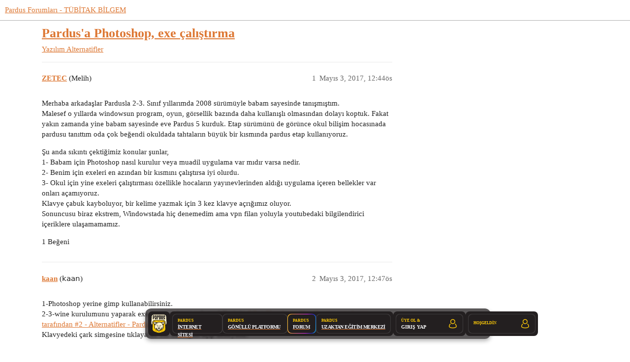

--- FILE ---
content_type: text/css
request_url: https://forum.pardus.org.tr/stylesheets/desktop_807ab2130d0ce49939561d4b36725839d656a8bd.css?__ws=forum.pardus.org.tr
body_size: 103640
content:
:root{--base-font-size-smallest: 0.815em;--base-font-size-smaller: 0.875em;--base-font-size: 0.938em;--base-font-size-larger: 1.063em;--base-font-size-largest: 1.118em;--font-up-6: 2.296em;--font-up-5: 2em;--font-up-4: 1.7511em;--font-up-3: 1.5157em;--font-up-2: 1.3195em;--font-up-1: 1.1487em;--font-0: 1em;--font-down-1: 0.8706em;--font-down-2: 0.7579em;--font-down-3: 0.6599em;--font-down-4: 0.5745em;--font-down-5: 0.5em;--font-down-6: 0.4355em;--font-up-3-rem: 1.5157rem;--font-up-2-rem: 1.3195rem;--font-up-1-rem: 1.1487rem;--font-0-rem: 1rem;--font-down-1-rem: 0.8706rem;--font-down-2-rem: 0.7579rem;--font-size-ios-input: 1.07em;--line-height-small: 1;--line-height-medium: 1.2;--line-height-large: 1.4}/*! normalize.css v8.0.1 | MIT License | github.com/necolas/normalize.css */html{line-height:1.15;-webkit-text-size-adjust:100%}body{margin:0}main{display:block}h1{font-size:2em;margin:.67em 0}hr{box-sizing:content-box;height:0;overflow:visible}pre{font-family:monospace,monospace;font-size:1em}a{background-color:rgba(0,0,0,0)}abbr[title]{border-bottom:none;text-decoration:underline;text-decoration:underline dotted}b,strong{font-weight:bolder}code,kbd,samp{font-family:monospace,monospace;font-size:1em}small{font-size:80%}sub,sup{font-size:75%;line-height:0;position:relative;vertical-align:baseline}sub{bottom:-0.25em}sup{top:-0.5em}img{border-style:none}button,input,optgroup,select,textarea{font-family:inherit;font-size:100%;line-height:1.15;margin:0}button,input{overflow:visible}button,select{text-transform:none}button,[type=button],[type=reset],[type=submit]{-webkit-appearance:button}button::-moz-focus-inner,[type=button]::-moz-focus-inner,[type=reset]::-moz-focus-inner,[type=submit]::-moz-focus-inner{border-style:none;padding:0}button:-moz-focusring,[type=button]:-moz-focusring,[type=reset]:-moz-focusring,[type=submit]:-moz-focusring{outline:1px dotted ButtonText}fieldset{padding:.35em .75em .625em}legend{box-sizing:border-box;color:inherit;display:table;max-width:100%;padding:0;white-space:normal}progress{vertical-align:baseline}textarea{overflow:auto}[type=checkbox],[type=radio]{box-sizing:border-box;padding:0}[type=number]::-webkit-inner-spin-button,[type=number]::-webkit-outer-spin-button{height:auto}[type=search]{-webkit-appearance:textfield;outline-offset:-2px}[type=search]::-webkit-search-decoration{-webkit-appearance:none}::-webkit-file-upload-button{-webkit-appearance:button;font:inherit}details{display:block}summary{display:list-item}template{display:none}[hidden]{display:none}button,input,optgroup,select,textarea{color:inherit}table{border-collapse:collapse;border-spacing:0}td,th{padding:0}/*!
 * Pikaday
 * Copyright © 2014 David Bushell | BSD & MIT license | http://dbushell.com/
 */.pika-single{z-index:9999;display:block;position:relative;color:var(--primary);background:var(--secondary);border:1px solid var(--primary-low);border-bottom-color:var(--primary-low);font-family:Arial,sans-serif}.pika-single.is-hidden{display:none}.pika-single.is-bound{position:absolute;box-shadow:0 5px 15px -5px rgba(0,0,0,.5)}.pika-single:before,.pika-single:after{content:" ";display:table}.pika-single:after{clear:both}.pika-lendar{float:left;width:240px;margin:8px}.pika-title{position:relative;text-align:center}.pika-title select{cursor:pointer;position:absolute;z-index:9998;margin:0;left:0;top:5px;filter:alpha(opacity=0);opacity:0}.pika-label{display:inline-block;position:relative;z-index:9999;overflow:hidden;margin:0;padding:5px 3px;font-size:14px;line-height:20px;font-weight:bold;color:var(--primary);background-color:var(--secondary)}.pika-prev,.pika-next{display:block;cursor:pointer;position:relative;outline:none;border:0;padding:0;width:20px;height:30px;text-indent:20px;white-space:nowrap;overflow:hidden;background-color:var(--primary);background-size:75% 75%;opacity:.5}.pika-prev:hover,.pika-prev:focus,.pika-next:hover,.pika-next:focus{opacity:1;background:var(--tertiary)}.pika-prev.is-disabled,.pika-next.is-disabled{cursor:default;opacity:.2}.pika-prev,.is-rtl .pika-next{float:left;-webkit-mask:url("data:image/svg+xml;charset=utf8,%3Csvg aria-hidden='true' role='img' xmlns='http://www.w3.org/2000/svg' width='14px' height='16px' viewBox='0 0 192 512'%3E%3Cpath d='M192 127.338v257.324c0 17.818-21.543 26.741-34.142 14.142L29.196 270.142c-7.81-7.81-7.81-20.474 0-28.284l128.662-128.662c12.599-12.6 34.142-3.676 34.142 14.142z'%3E%3C/path%3E%3C/svg%3E") no-repeat 50% 50%;mask:url("data:image/svg+xml;charset=utf8,%3Csvg aria-hidden='true' role='img' xmlns='http://www.w3.org/2000/svg' width='14px' height='16px' viewBox='0 0 192 512'%3E%3Cpath d='M192 127.338v257.324c0 17.818-21.543 26.741-34.142 14.142L29.196 270.142c-7.81-7.81-7.81-20.474 0-28.284l128.662-128.662c12.599-12.6 34.142-3.676 34.142 14.142z'%3E%3C/path%3E%3C/svg%3E") no-repeat 50% 50%}.pika-next,.is-rtl .pika-prev{float:right;-webkit-mask:url("data:image/svg+xml;charset=utf8,%3Csvg aria-hidden='true' role='img' xmlns='http://www.w3.org/2000/svg' width='14px' height='16px' viewBox='0 0 192 512'%3E%3Cpath d='M0 384.662V127.338c0-17.818 21.543-26.741 34.142-14.142l128.662 128.662c7.81 7.81 7.81 20.474 0 28.284L34.142 398.804C21.543 411.404 0 402.48 0 384.662z'%3E%3C/path%3E%3C/svg%3E") no-repeat 50% 50%;mask:url("data:image/svg+xml;charset=utf8,%3Csvg aria-hidden='true' role='img' xmlns='http://www.w3.org/2000/svg' width='14px' height='16px' viewBox='0 0 192 512'%3E%3Cpath d='M0 384.662V127.338c0-17.818 21.543-26.741 34.142-14.142l128.662 128.662c7.81 7.81 7.81 20.474 0 28.284L34.142 398.804C21.543 411.404 0 402.48 0 384.662z'%3E%3C/path%3E%3C/svg%3E") no-repeat 50% 50%}.pika-select{display:inline-block}.pika-table{width:100%;border-collapse:collapse;border-spacing:0;border:0}.pika-table th,.pika-table td{width:14.2857142857%;padding:0}.pika-table th{color:var(--primary);font-size:12px;line-height:25px;font-weight:bold;text-align:center}.pika-table abbr{border-bottom:none;cursor:help}.pika-button{cursor:pointer;display:block;-moz-box-sizing:border-box;box-sizing:border-box;outline:none;border:0;margin:0;width:100%;padding:5px;color:var(--primary);font-size:12px;line-height:15px;text-align:right;background:var(--secondary)}.is-today .pika-button{color:var(--tertiary);font-weight:bold}.is-selected .pika-button{color:var(--secondary);font-weight:bold;background:var(--tertiary);box-shadow:inset 0 1px 3px var(--tertiary-low);border-radius:3px}.is-disabled .pika-button,.is-outside-current-month .pika-button{pointer-events:none;cursor:default;color:var(--primary);opacity:.3}.pika-button:hover{color:var(--primary);background:var(--tertiary-low);box-shadow:none;border-radius:3px}.pika-week{font-size:11px;color:var(--primary)}.is-inrange .pika-button{background:#d5e9f7}.is-startrange .pika-button{color:var(--secondary);background:#6cb31d;box-shadow:none;border-radius:3px}.is-endrange .pika-button{color:var(--secondary);background:var(--tertiary);box-shadow:none;border-radius:3px}.pika-day:focus{background-color:var(--tertiary-very-low)}@-webkit-keyframes rotate-center{0%{-webkit-transform:rotate(0);transform:rotate(0)}100%{-webkit-transform:rotate(360deg);transform:rotate(360deg)}}@keyframes rotate-center{0%{-webkit-transform:rotate(0);transform:rotate(0)}100%{-webkit-transform:rotate(360deg);transform:rotate(360deg)}}@media(forced-colors: active){.select-kit .select-kit-row:hover,.select-kit .select-kit-row:focus{outline:2px auto rgba(0,0,0,0)}}.pull-left{float:left}.pull-right{float:right}.show{display:block}.hide,.hidden{display:none !important}.invisible{visibility:hidden}.sr-only{position:absolute;width:1px;height:1px;padding:0;margin:-1px;overflow:hidden;clip:rect(0, 0, 0, 0);border:0}.affix{position:fixed}.clearfix:before,.container:before,.clearfix:after,.container:after{display:table;content:" "}.clearfix:after,.container:after{clear:both}.overflow-ellipsis{white-space:nowrap;overflow:hidden;text-overflow:ellipsis}.clickable{cursor:pointer}.non-clickable{cursor:default}:root{--topic-body-width: 690px;--topic-body-width-padding: 11px;--topic-avatar-width: 45px;--d-border-radius: initial;--d-border-radius-large: initial;--d-nav-pill-border-radius: var(--d-border-radius);--d-button-border-radius: var(--d-border-radius);--d-input-border-radius: var(--d-border-radius);--d-content-background: initial;--d-font-family--monospace: Consolas, Menlo, Monaco, "Lucida Console", "Liberation Mono", "DejaVu Sans Mono", "Bitstream Vera Sans Mono", "Courier New", monospace}html{color:var(--primary);font-family:var(--font-family);font-size:var(--base-font-size);line-height:var(--line-height-large);background-color:var(--secondary);overflow-y:scroll;direction:ltr}html.text-size-smallest{font-size:var(--base-font-size-smallest)}html.text-size-smaller{font-size:var(--base-font-size-smaller)}html.text-size-larger{font-size:var(--base-font-size-larger)}html.text-size-largest{font-size:var(--base-font-size-largest)}a{color:var(--tertiary);text-decoration:none;cursor:pointer}a:visited{color:var(--tertiary)}a:hover{color:var(--tertiary)}a:active{color:var(--tertiary)}hr{display:block;height:1px;margin:1em 0;border:0;border-top:1px solid var(--primary-low);padding:0}ul,ol,dd{margin:1em 0 1em 1.25em;padding:0}.cooked ul,.cooked ol,.cooked dd{clear:both}.cooked ul,.cooked ol,.d-editor-preview ul,.d-editor-preview ol{padding-left:1.25em}li>ul,li>ol,.cooked li>ul,.cooked li>ol,.d-editor-preview li>ul,.d-editor-preview li>ol{margin:0}img{vertical-align:middle}.svg-icon{color:inherit}fieldset{margin:0;border:0;padding:0}pre code{overflow:auto;-moz-tab-size:4;tab-size:4}pre code.lang-markdown{white-space:pre-wrap}table{border-collapse:collapse}tbody{border-top:3px solid var(--primary-low)}.topic-list-item,tr{border-bottom:1px solid var(--primary-low)}@media(prefers-reduced-motion: no-preference){.topic-list-item.highlighted,tr.highlighted{animation:background-fade-highlight 2.5s ease-out}}ruby>rt{font-size:72%}button,html input[type=button],input[type=reset],input[type=submit]{cursor:pointer}.inline-form{display:inline-flex;align-items:center;flex-wrap:wrap}.inline-form.full-width{display:flex}.inline-form>input[type=text],.inline-form>input[type=search],.inline-form>input[type=password]{display:inline-flex;flex:1}.inline-form>.select-kit,.inline-form>input[type=text],.inline-form>input[type=search],.inline-form>input[type=password],.inline-form>label,.inline-form>.btn,.d-modal.json-schema-editor-modal .je-ready .inline-form>button,.d-modal.json-schema-editor-modal .je-ready .inline-form>.json-editor-btn-add,.inline-form>.d-date-input{margin-bottom:.5em;margin-right:.5em}.inline-form>.select-kit:last-child,.inline-form>input[type=text]:last-child,.inline-form>input[type=search]:last-child,.inline-form>input[type=password]:last-child,.inline-form>label:last-child,.inline-form>.btn:last-child,.d-modal.json-schema-editor-modal .je-ready .inline-form>button:last-child,.d-modal.json-schema-editor-modal .je-ready .inline-form>.json-editor-btn-add:last-child,.inline-form>.d-date-input:last-child{margin-right:0}.select-kit.categories-admin-dropdown .select-kit-body{min-width:auto;width:250px}.select-kit.categories-admin-dropdown .select-kit-header .d-icon{justify-content:space-between}.select-kit.combo-box.category-chooser{width:300px}.select-kit.combo-box.category-chooser .select-kit-row{display:flex;align-items:flex-start;flex-direction:column}.select-kit.combo-box.category-chooser .select-kit-row.none .topic-count{display:none}.select-kit.combo-box.category-chooser .select-kit-row .topic-count{font-size:var(--font-down-1);color:var(--primary-medium);white-space:nowrap;margin-left:.5em;font-weight:normal}.select-kit.combo-box.category-chooser .select-kit-row .category-status{color:var(--primary);line-height:var(--line-height-large);flex:1 1 auto}.select-kit.combo-box.category-chooser .select-kit-row .category-desc{flex:1 1 auto;font-size:var(--font-down-1);line-height:var(--line-height-large)}.select-kit.combo-box.category-drop{min-width:auto}.select-kit.combo-box.category-drop .badge-category__wrapper{font-size:var(--font-0);font-weight:normal;max-width:260px}.select-kit.combo-box.category-drop .category-drop-header.is-none .selected-name{color:inherit}.select-kit.combo-box.category-drop .select-kit-row{flex-direction:column;align-items:flex-start}.select-kit.combo-box.category-drop .select-kit-row[data-value=all-categories],.select-kit.combo-box.category-drop .select-kit-row[data-value=no-categories]{color:var(--tertiary);font-weight:700}.select-kit.combo-box.category-drop .select-kit-row .category-desc{font-weight:normal;color:var(--primary-medium);margin-top:2px}.select-kit.combo-box.category-drop .select-kit-row .category-status{align-items:center}.select-kit.combo-box.category-drop .select-kit-row .topic-count{margin-left:.5em;font-weight:normal;color:var(--primary-medium);font-size:var(--font-down-1)}.select-kit .select-kit-row.category-row{flex-direction:column;align-items:flex-start}.select-kit .select-kit-row.category-row .category-status{display:flex;align-items:center;max-width:100%;flex:1 1 auto;gap:0 .5em}.select-kit .select-kit-row.category-row .category-desc p{margin:0}.select-kit .select-kit-row.category-row .category-desc{margin:0;font-size:var(--font-down-1);color:var(--primary-medium)}.select-kit .select-kit-row.category-row .topic-count{white-space:nowrap}.select-kit.category-selector .category-row,.select-kit-box.category-selector .category-row{max-width:100%}.select-kit.category-selector .category-row .category-status,.select-kit-box.category-selector .category-row .category-status{gap:0 .5em}.select-kit.category-selector .category-row .topic-count,.select-kit-box.category-selector .category-row .topic-count{margin-left:.25em}.select-kit.category-selector .selected-choice-category .badge-category .d-icon,.select-kit-box.category-selector .selected-choice-category .badge-category .d-icon{margin:0}.select-kit.category-selector .selected-choice-category:hover .badge-category,.select-kit.category-selector .selected-choice-category:focus .badge-category,.select-kit-box.category-selector .selected-choice-category:hover .badge-category,.select-kit-box.category-selector .selected-choice-category:focus .badge-category{color:var(--secondary)}.select-kit.combo-box.color-palettes .color-palettes-row .palettes{display:flex;align-items:center;margin-left:.5em;flex:1 0 0;padding:8px}.select-kit.combo-box.color-palettes .color-palettes-row .palettes .palette{height:15px;width:15px;display:block}.select-kit.combo-box .select-kit-body{border-radius:0}.select-kit.combo-box .select-kit-row{margin:0;min-height:1px}.select-kit.combo-box .select-kit-row.no-content{font-weight:normal}.select-kit.combo-box .select-kit-filter .filter-input,.select-kit.combo-box .select-kit-filter .filter-input:focus,.select-kit.combo-box .select-kit-filter .filter-input:active{flex:1}.select-kit.combo-box .select-kit-filter .filter-icon{margin-left:.25em}.select-kit.combo-box .select-kit-header{background:var(--secondary);border-color:var(--primary-400)}.select-kit.combo-box .select-kit-header.is-focused{border-color:var(--tertiary);outline:2px solid var(--tertiary);outline-offset:-2px}.select-kit.combo-box .select-kit-collection{display:flex;flex-direction:column;padding:0;min-width:100px}.select-kit.combo-box .select-kit-collection .collection-header a{white-space:nowrap;color:var(--primary);line-height:var(--line-height-medium);font-weight:bold;display:block;padding:.75em;color:var(--tertiary)}.select-kit.combo-box .select-kit-collection .collection-header a:hover{text-decoration:underline}.select-kit.combo-box.is-disabled .select-kit-header{background:var(--primary-low);border-color:var(--primary-low-mid);color:var(--primary-medium)}.select-kit.combo-box.is-disabled .select-kit-header .d-icon{color:var(--primary-medium)}.select-kit.combo-box.is-highlighted .select-kit-header{border-color:var(--tertiary);outline:2px solid var(--tertiary);outline-offset:-2px}.select-kit.combo-box.tag-drop,.select-kit.combo-box.group-dropdown{min-width:auto}.select-kit.combo-box.tag-drop{color:var(--primary-high)}.select-kit.combo-box.group-dropdown .select-kit-row{font-weight:bold}.select-kit.dropdown-select-box.composer-actions{margin:0}.select-kit.dropdown-select-box.composer-actions .select-kit-header{background:none;outline:none;padding:0;margin-right:8px;border:1px solid var(--primary-medium);min-height:unset}.select-kit.dropdown-select-box.composer-actions .select-kit-header .d-icon{padding:5px 6px}.select-kit.dropdown-select-box.composer-actions .select-kit-header:hover,.select-kit.dropdown-select-box.composer-actions .select-kit-header:focus{background:var(--primary-low)}.select-kit.dropdown-select-box.composer-actions .d-icon{margin:0 !important}.select-kit.single-select.dropdown-select-box{display:inline-flex;min-width:auto;border:none}.select-kit.single-select.dropdown-select-box.is-expanded .select-kit-collection,.select-kit.single-select.dropdown-select-box.is-expanded .select-kit-body{border-radius:0}.select-kit.single-select.dropdown-select-box .select-kit-body{border:1px solid var(--primary-low);background-clip:padding-box;box-shadow:var(--shadow-dropdown)}.select-kit.single-select.dropdown-select-box .select-kit-row{margin:0}.select-kit.single-select.dropdown-select-box .select-kit-row .icons{display:flex;align-self:flex-start;margin-right:.5em}.select-kit.single-select.dropdown-select-box .select-kit-row .icons .d-icon{flex:0 0 100%;overflow:hidden;font-size:var(--font-up-2);margin-right:0}.select-kit.single-select.dropdown-select-box .select-kit-row .texts{line-height:var(--line-height-medium);flex:1 1 0%;align-items:flex-start;display:flex;flex-wrap:wrap;flex-direction:column}.select-kit.single-select.dropdown-select-box .select-kit-row .texts .name{flex:1 1 auto;font-weight:bold;font-size:var(--font-0);color:var(--primary);padding:0;overflow:hidden;white-space:nowrap;text-overflow:ellipsis;max-width:100%}.select-kit.single-select.dropdown-select-box .select-kit-row .texts .desc{flex:1 1 auto;font-size:var(--font-down-1);font-weight:normal;color:var(--primary-medium);white-space:normal}.select-kit.single-select.dropdown-select-box .select-kit-collection{padding:0;max-height:100%}.select-kit.single-select.dropdown-select-box .select-kit-header{display:inline-flex;align-items:center;justify-content:space-between;flex-direction:row}.select-kit.single-select.dropdown-select-box .select-kit-header .d-icon+.d-icon{margin-left:.25em}.select-kit.single-select.dropdown-select-box .select-kit-header.is-focused{outline-style:auto;outline-color:var(--tertiary)}.select-kit.user-notifications-dropdown .select-kit-header .d-icon{margin-left:0}.select-kit.user-notifications-dropdown .select-kit-header-wrapper{justify-content:center}.select-kit.email-group-user-chooser.full-width-wrap{width:unset}.select-kit.email-group-user-chooser .select-kit-row.email-group-user-chooser-row .identifier{color:var(--primary);white-space:nowrap;line-height:var(--line-height-medium)}.select-kit.email-group-user-chooser .select-kit-row.email-group-user-chooser-row .name{color:var(--primary-high);font-size:var(--font-down-1);margin-left:.5em;overflow:hidden;white-space:nowrap;text-overflow:ellipsis}.select-kit.email-group-user-chooser .select-kit-row.email-group-user-chooser-row .avatar,.select-kit.email-group-user-chooser .select-kit-row.email-group-user-chooser-row .d-icon{margin-left:0;margin-right:.5em}.select-kit.email-group-user-chooser .select-kit-header .x-more-item{background:var(--primary-low);padding:.25em;flex:1;align-items:center;display:flex;justify-content:space-between;box-sizing:border-box;margin:2px 0 0px 3px;float:left;height:30px;color:inherit;outline:none}.select-kit.flair-chooser .select-kit-header .avatar-flair,.select-kit.flair-chooser .flair-row .avatar-flair{align-items:center;background-position:center;background-repeat:no-repeat;background-size:18px 18px;display:flex;justify-content:center;margin-right:5px;height:18px;width:18px}.select-kit.flair-chooser .select-kit-header .avatar-flair.rounded,.select-kit.flair-chooser .flair-row .avatar-flair.rounded{background-size:12.8571428571px 12.8571428571px;border-radius:50%}.select-kit.flair-chooser .select-kit-header .avatar-flair .d-icon,.select-kit.flair-chooser .flair-row .avatar-flair .d-icon{display:block;height:10px;width:10px}.select-kit.flair-chooser .select-kit-header span,.select-kit.flair-chooser .flair-row span{white-space:nowrap}.select-kit.combobox.future-date-input-selector{min-width:50%}.select-kit.combobox.future-date-input-selector .future-date-input-selector-header .btn-clear{line-height:var(--line-height-large)}.select-kit.combobox.future-date-input-selector .future-date-input-selector-datetime{color:var(--primary-medium);margin-left:auto;white-space:nowrap}.select-kit.combobox.future-date-input-selector .future-date-input-selector-datetime+svg{margin-left:.25em}.select-kit.combobox.future-date-input-selector .future-date-input-selector-icons{margin-right:5px}.select-kit.combobox.future-date-input-selector .btn-clear{padding:0;margin-left:5px}.select-kit.combobox.future-date-input-selector .future-date-input-selector-row .future-date-input-selector-icons{color:var(--primary-medium)}.future-date-input .future-date-input-date-picker,.future-date-input .future-date-input-time-picker{margin-top:.5em;margin-bottom:0}.future-date-input .future-date-input-date-picker input,.future-date-input .future-date-input-time-picker input{margin-bottom:0;margin-left:5px}.select-kit.icon-picker .multi-select-header .select-kit-selected-name .d-icon{color:var(--primary-high)}.select-kit.multi-select.list-setting .select-kit-row.create .square{width:12px;height:12px;margin-left:5px}.select-kit.combo-box.mini-tag-chooser{margin-bottom:5px;margin-left:5px}.select-kit.combo-box.mini-tag-chooser.no-tags .select-kit-header .selected-name{color:var(--primary-medium)}.select-kit.combo-box.mini-tag-chooser .select-kit-row.is-selected{background:none}.select-kit.combo-box.mini-tag-chooser .select-kit-row.is-highlighted.is-selected{background:var(--tertiary-low)}.select-kit.multi-select{width:300px;background:var(--secondary)}.select-kit.multi-select .select-kit-filter+.selected-content,.select-kit.multi-select .select-kit-filter+.select-kit-collection{border-top:1px solid var(--primary-low)}.select-kit.multi-select .select-kit-row{min-height:1px}.select-kit.multi-select.is-disabled .multi-select-header{background:var(--primary-low);border-color:var(--primary-low-mid);color:var(--primary-medium)}.select-kit.multi-select.is-disabled .multi-select-header .d-icon{color:var(--primary-medium)}.select-kit.multi-select .selected-content{display:flex;width:100%;flex-wrap:wrap;padding:0;justify-content:flex-start;box-sizing:border-box;border-bottom:1px solid var(--primary-low);padding:.25em .25em 0 .25em}.select-kit.multi-select .selected-content .selected-choice{margin:0 .25em .25em 0;font-size:var(--font-down-1)}.select-kit.multi-select .selected-content .selected-choice.selected-choice-color{border-bottom:2px solid rgba(0,0,0,0)}.select-kit.multi-select .multi-select-header{background:var(--secondary);border-color:var(--primary-400)}.select-kit.multi-select .multi-select-header .formatted-selection{margin:0;cursor:pointer;overflow:hidden;white-space:nowrap;text-overflow:ellipsis;display:inline-block}.select-kit.multi-select .multi-select-header .select-kit-header--filter{display:flex;flex-wrap:wrap;margin:-0.35em;margin-left:-0.25em;position:relative}.select-kit.multi-select .multi-select-header .select-kit-header--filter .selected-choice{margin:.125em .25em .125em 0;padding:.2em .3em;font-size:var(--font-down-1)}.select-kit.multi-select .multi-select-header .select-kit-header--filter .selected-choice.selected-choice-color{border-bottom:2px solid rgba(0,0,0,0)}.select-kit.multi-select .multi-select-header .select-kit-header--filter .select-kit-filter{display:inline-flex;flex:1 1 30px;width:auto;margin-left:.25em;position:static;min-height:28px}.select-kit.multi-select .multi-select-header .select-kit-header--filter .select-kit-filter.is-expanded{padding:0}.select-kit.multi-select .multi-select-header .select-kit-header--filter .select-kit-filter .filter-input{min-height:auto}.select-kit.multi-select.is-expanded .multi-select-header,.select-kit.multi-select .multi-select-header:focus{border-color:var(--tertiary);outline:2px solid var(--tertiary);outline-offset:-2px}.select-kit.dropdown-select-box.notifications-button .select-kit-body{max-width:400px}.select-kit.dropdown-select-box.notifications-button .select-kit-row .icons{align-self:flex-start;margin-right:.75em}.select-kit.dropdown-select-box.notifications-filter{display:inline-flex;position:relative}.select-kit.dropdown-select-box.notifications-filter .select-kit-collection{padding:.25em}.select-kit.dropdown-select-box.notifications-filter .notifications-filter-header{padding:.5em;background:none;outline:none;cursor:pointer}.select-kit.dropdown-select-box.notifications-filter .notifications-filter-header .filter-text{margin-right:.5em;color:var(--primary-medium);cursor:pointer;margin-bottom:0}.select-kit.dropdown-select-box.notifications-filter .notifications-filter-header .header-text{color:var(--tertiary);cursor:pointer;margin-bottom:0}.select-kit.dropdown-select-box.notifications-filter .notifications-filter-header .d-icon{color:var(--primary-medium);margin:0 0 0 .25em;font-size:var(--font-up-2)}.select-kit.dropdown-select-box.period-chooser{display:inline-flex;position:relative}.select-kit.dropdown-select-box.period-chooser .select-kit-collection{padding:5px}.select-kit.dropdown-select-box.period-chooser .period-chooser-header{display:inline-block;background:rgba(0,0,0,0);border-color:rgba(0,0,0,0);padding:0}.select-kit.dropdown-select-box.period-chooser .period-chooser-header h2.selected-name{color:var(--secondary);display:inline-block}.select-kit.dropdown-select-box.period-chooser .period-chooser-header h2.selected-name .date-section{color:var(--primary);margin-right:5px}.select-kit.dropdown-select-box.period-chooser .period-chooser-header h2.selected-name .top-date-string{font-size:var(--font-down-1);color:var(--primary-med-or-secondary-high);font-weight:normal;text-transform:uppercase}.select-kit.dropdown-select-box.period-chooser .period-chooser-header .d-icon{color:var(--primary);opacity:1;font-size:var(--font-up-3)}.select-kit.dropdown-select-box.period-chooser .period-chooser-header.is-focused,.select-kit.dropdown-select-box.period-chooser .period-chooser-header:focus,.select-kit.dropdown-select-box.period-chooser .period-chooser-header:hover{background:rgba(0,0,0,0);border-color:rgba(0,0,0,0);outline:none}.select-kit.dropdown-select-box.period-chooser .period-chooser-row{font-weight:bold;padding:5px;font-size:var(--font-up-1);align-items:center;display:flex}.select-kit.dropdown-select-box.period-chooser .period-chooser-row .period-title{flex:1 0 0px}.select-kit.dropdown-select-box.period-chooser .period-chooser-row .date-section{color:var(--primary)}.select-kit.dropdown-select-box.period-chooser .period-chooser-row .top-date-string{font-weight:normal;font-size:var(--font-down-1);color:var(--primary-med-or-secondary-high);text-transform:uppercase;margin-left:5px}#topic-footer-buttons .pinned-button.is-hidden{display:none}.select-kit{-webkit-user-select:none;user-select:none;cursor:default;border:none;box-sizing:border-box;display:inline-block;flex-direction:column;position:relative;vertical-align:middle}.select-kit.is-hidden{display:none !important}.select-kit>summary{list-style-type:none;display:block}.select-kit>summary:before{content:none !important;margin:0}.select-kit>summary::marker{display:none !important}.select-kit.is-disabled{pointer-events:none}.select-kit.is-expanded{z-index:300}.select-kit.is-expanded .select-kit-body{display:flex;flex-direction:column;align-items:center;justify-content:center;border-radius:0;border:none;border:1px solid var(--primary-low);box-shadow:var(--shadow-dropdown);background:var(--secondary);max-width:600px}.select-kit.is-expanded .select-kit-collection{box-sizing:border-box;width:100%}.select-kit.is-expanded .select-kit-filter.is-expanded{padding:.25em .5em}.select-kit.is-expanded .filter-for-more{display:flex;box-sizing:border-box;width:100%;padding:.5em 1em;font-size:var(--font-down-1);color:var(--primary-low-mid)}.select-kit.is-loading .select-kit-collection{overflow:hidden}.select-kit .d-icon{color:var(--primary-high)}.select-kit .select-kit-header{border:1px solid rgba(0,0,0,0);font-size:var(--font-0);line-height:normal;box-sizing:border-box;padding:.5em .65em;font-weight:500;overflow:hidden;cursor:pointer;display:flex;align-items:stretch;height:100%}.ios-device .select-kit .select-kit-header{font-size:var(--font-size-ios-input);padding-top:.4em;padding-bottom:.4em}.select-kit .select-kit-header:not(.btn){border-radius:var(--d-input-border-radius);padding-left:.5em;padding-right:.5em}.select-kit .select-kit-header::-webkit-details-marker{display:none}.select-kit .select-kit-header .select-kit-header-wrapper{box-sizing:border-box;display:flex;align-items:center;width:100%}.select-kit .select-kit-header .d-icon-spinner{-webkit-animation:rotate-forever 1s infinite linear;animation:rotate-forever 1s infinite linear}.select-kit .select-kit-header .selected-name{text-align:left;flex:0 1 auto;align-items:center;color:inherit;display:flex;outline:none}.select-kit .select-kit-header .selected-name:focus .d-icon-times{color:var(--danger)}.select-kit .select-kit-header .selected-name .d-icon+.name{margin-left:.5em}.select-kit .select-kit-header .selected-name .name{display:inline-flex;gap:.5em}.select-kit .select-kit-header .selected-name .name>.d-icon{margin-left:.5em;margin-right:0}.select-kit .select-kit-header .selected-name>.d-icon{margin-right:0}.select-kit .select-kit-header .selected-name.select-kit-selected-color{border-bottom-width:5px;border-bottom-style:solid}.select-kit .select-kit-header .btn-clear{margin-left:.25em;padding:.25em;border:0;background:none;min-height:auto}.select-kit .select-kit-header .icon{margin-right:5px}.select-kit .select-kit-header .caret-icon{margin-left:auto;margin-right:0;padding-left:5px;pointer-events:none;color:inherit}.select-kit .select-kit-header .d-button-label{display:flex;align-items:center;white-space:nowrap;overflow:hidden;line-height:var(--line-height-medium)}.select-kit .select-kit-header .d-button-label .d-icon{margin-left:5px;margin-right:0}.select-kit .select-kit-body{display:none;background:var(--secondary);box-sizing:border-box}.select-kit .select-kit-body .selected-content{max-height:300px;overflow-y:auto}html:not(.ios-device) .select-kit .select-kit-body[data-popper-reference-hidden]{visibility:hidden;pointer-events:none}.select-kit .select-kit-row{cursor:pointer;outline:none;display:flex;flex:1 0 auto;box-sizing:border-box;align-items:center;justify-content:flex-start;padding:.5em}.select-kit .select-kit-row>*{pointer-events:none}.select-kit .select-kit-row .name{margin:0;overflow:hidden;text-overflow:ellipsis;flex:1 1 0%}.select-kit .select-kit-row .d-icon+.name,.select-kit .select-kit-row .svg-icon-title+.name{margin-left:.5em}.select-kit .select-kit-row.is-highlighted{background:var(--d-hover)}.select-kit .select-kit-row.is-selected{background:var(--d-selected)}.select-kit .select-kit-row.is-selected.is-highlighted{background:var(--d-hover)}.select-kit .select-kit-row .discourse-tag,.select-kit .select-kit-row .discourse-tag:visited,.select-kit .select-kit-row .discourse-tag:hover{color:var(--primary-high)}.select-kit .select-kit-row.create-color-row{border-left-style:solid;border-left-width:5px}.select-kit .select-kit-collection{overflow-x:hidden;overflow-y:auto;-webkit-overflow-scrolling:touch;margin:0;max-height:250px;width:100%}.select-kit .select-kit-collection:hover .select-kit-row.is-highlighted:hover{background:var(--d-hover)}.select-kit .select-kit-collection .validation-message{white-space:nowrap;color:var(--danger);flex:1 0 auto;margin:5px;padding:0 2px}.select-kit .select-kit-collection::-webkit-scrollbar{-webkit-appearance:none;width:10px}.select-kit .select-kit-collection::-webkit-scrollbar-thumb{cursor:pointer;border-radius:5px;background:var(--primary-med-or-secondary-med)}.select-kit .select-kit-collection::-webkit-scrollbar-track{background:rgba(0,0,0,0);border-radius:0}.select-kit .select-kit-filter{box-sizing:border-box;align-items:center;justify-content:space-between;width:100%;position:relative}.select-kit .select-kit-filter .filter-input{background:none;margin:0;padding:0;flex:1 0 0px;outline:none;border:0;border-radius:0;box-shadow:none;width:100%;box-sizing:border-box;min-height:30px}.select-kit .select-kit-filter.is-hidden{width:1px;height:1px;border:0;margin:-1px;padding:0;overflow:hidden;position:fixed;outline:0;left:0;top:0}.select-kit .select-kit-errors-collection{background:var(--danger);padding:.25em 1em;margin:0;width:100%;box-sizing:border-box}.select-kit .select-kit-errors-collection .select-kit-error{list-style:none;color:var(--secondary)}.select-kit .no-content,.select-kit .results-count{display:flex;flex:1 0 auto;padding:.5em;width:100%;box-sizing:border-box;background:var(--secondary)}.select-kit .results-count{font-size:var(--font-down-1);color:var(--primary-med-or-secondary-med);position:absolute;clip:rect(1px, 1px, 1px, 1px);clip-path:inset(50%);padding:0;border:0;height:1px;width:1px;overflow:hidden;white-space:nowrap}@keyframes lineDrawToRight{0%{width:0}100%{width:100%}}.select-kit.is-loading .select-kit-filter::after{content:"";position:absolute;background:var(--tertiary);width:100%;height:2px;left:0;bottom:0;animation:lineDrawToRight .5s ease-in}.select-kit.single-select .select-kit-filter{display:flex}.select-kit.single-select .select-kit-filter.is-expanded{border-bottom:1px solid var(--primary-low)}.select-kit.single-select.is-expanded .select-kit-header:not(.btn),.select-kit.single-select .select-kit-header:not(.btn):focus,.select-kit.single-select .select-kit-header:not(.btn):active{border-color:var(--tertiary);outline:2px solid var(--tertiary);outline-offset:-2px}.select-kit.single-select .select-kit-header:focus{border-color:var(--tertiary);outline:2px solid var(--tertiary);outline-offset:-2px}.select-kit.single-select .select-kit-header.btn:focus,.select-kit.single-select .d-modal.json-schema-editor-modal .je-ready button.select-kit-header:focus,.d-modal.json-schema-editor-modal .je-ready .select-kit.single-select button.select-kit-header:focus,.select-kit.single-select .d-modal.json-schema-editor-modal .je-ready .select-kit-header.json-editor-btn-add:focus,.d-modal.json-schema-editor-modal .je-ready .select-kit.single-select .select-kit-header.json-editor-btn-add:focus,.select-kit.single-select .select-kit-header.btn:active,.select-kit.single-select .d-modal.json-schema-editor-modal .je-ready button.select-kit-header:active,.d-modal.json-schema-editor-modal .je-ready .select-kit.single-select button.select-kit-header:active,.select-kit.single-select .d-modal.json-schema-editor-modal .je-ready .select-kit-header.json-editor-btn-add:active,.d-modal.json-schema-editor-modal .je-ready .select-kit.single-select .select-kit-header.json-editor-btn-add:active{outline:none}.select-kit.single-select.is-disabled .select-kit-header{opacity:.5}.select-kit.tag-chooser .select-kit-row,.select-kit.mini-tag-chooser .select-kit-row,.select-kit.tag-drop .select-kit-row{display:flex;align-items:baseline}.select-kit.tag-chooser .select-kit-row .discourse-tag-count,.select-kit.mini-tag-chooser .select-kit-row .discourse-tag-count,.select-kit.tag-drop .select-kit-row .discourse-tag-count{margin-left:5px}.select-kit.combo-box.tag-drop{min-width:auto}.select-kit.combo-box.tag-drop .select-kit-row[data-value=all-tags],.select-kit.combo-box.tag-drop .select-kit-row[data-value=no-tags]{color:var(--tertiary);font-weight:700}.select-kit.dropdown-select-box.toolbar-popup-menu-options .select-kit-collection{max-height:35vh}.select-kit.dropdown-select-box.toolbar-popup-menu-options .select-kit-body{box-shadow:none;width:230px;border-radius:0}.select-kit.dropdown-select-box.toolbar-popup-menu-options .select-kit-row{padding:.75em .5em;border-bottom:1px solid rgba(var(--primary-low-rgb), 0.5)}.select-kit.dropdown-select-box.toolbar-popup-menu-options .select-kit-row:last-child{border:none}.select-kit.dropdown-select-box.toolbar-popup-menu-options .select-kit-row .texts .name,.select-kit.dropdown-select-box.toolbar-popup-menu-options .select-kit-row .icons .d-icon{font-size:var(--font-0);font-weight:normal}.select-kit.dropdown-select-box.toolbar-popup-menu-options .select-kit-row .d-icon{color:var(--primary-medium)}.select-kit.dropdown-select-box.toolbar-popup-menu-options .select-kit-row.is-highlighted,.select-kit.dropdown-select-box.toolbar-popup-menu-options .select-kit-row.is-selected,.select-kit.dropdown-select-box.toolbar-popup-menu-options .select-kit-row:hover{background:var(--tertiary-low);color:var(--primary)}.select-kit.combo-box.topic-chooser .select-kit-row{display:initial}.topic-notifications-button.is-loading{-webkit-user-select:none;user-select:none;cursor:default;pointer-events:none}.topic-notifications-button.is-loading .d-icon-spinner{margin:0}.topic-notifications-button.is-loading .selected-name .d-icon{display:none}.topic-notifications-button.is-loading .topic-notifications-options{opacity:.5}.timeline-fullscreen .topic-notifications-button.is-loading .selected-name .d-icon{display:inline-flex}.user-chooser .select-kit-row.user-row .avatar{margin-left:0;margin-right:.5em}.user-chooser .select-kit-row.user-row .username{color:var(--primary);white-space:nowrap}.user-chooser .select-kit-row.user-row .name{color:var(--primary-high);font-size:var(--font-down-1);margin-left:.5em;overflow:hidden;white-space:nowrap;text-overflow:ellipsis}.badge-group,.badge-notification{display:inline-block;font-weight:normal;white-space:nowrap;border-radius:10px}.badge-category__wrapper{color:var(--primary-high);overflow:hidden;text-overflow:ellipsis;font-size:var(--font-down-1);white-space:nowrap;position:relative;display:inline-flex;align-items:baseline}.badge-category__wrapper .badge-category{display:inline-flex;align-items:baseline;gap:.33em;color:var(--primary-high)}.badge-category__wrapper .badge-category:before{content:"";background:var(--category-badge-color);flex:0 0 auto;width:.67rem;height:.67rem}.badge-category__wrapper .badge-category__name{color:currentColor;text-overflow:ellipsis;overflow:hidden}.badge-category__wrapper .badge-category.--has-parent:before{background:linear-gradient(90deg, var(--parent-category-badge-color) 50%, var(--category-badge-color) 50%)}.extra-info-wrapper .badge-category__wrapper .badge-category{color:var(--header_primary-high)}.badge-category__wrapper .d-icon{width:.74em;height:.74em;color:var(--primary-medium)}.badge-notification{position:relative;top:-2px;padding:.21em .42em;min-width:.5em;color:var(--secondary);font-size:var(--font-down-2);line-height:var(--line-height-small);text-align:center;background-color:var(--primary-low-mid-or-secondary-low)}.badge-notification[href]{color:var(--secondary)}.badge-notification:hover{color:var(--secondary)}.badge-notification.unread-posts{background-color:var(--tertiary-med-or-tertiary);color:var(--secondary);font-weight:normal}.badge-notification.new-topic{background-color:rgba(0,0,0,0);padding-left:.15em}.badge-notification.new-topic::before{content:"";background:var(--tertiary-med-or-tertiary);display:inline-block;height:8px;width:8px;border-radius:50%}.badge-notification.clicks{font-weight:normal;background-color:var(--primary-low);top:-1px;color:var(--primary-medium);position:relative;border:none}.badge-posts{font-weight:normal;font-size:var(--font-0);line-height:var(--line-height-small)}.badge-posts[href]{color:var(--primary-med-or-secondary-med)}.badge-group{padding:2px 5px;color:var(--primary);background-color:var(--primary-low);border-color:var(--primary-low);font-size:var(--font-down-1)}#banner{padding:1em;background:var(--tertiary-low);color:var(--primary);z-index:2;margin-bottom:1em;max-height:20vh;overflow:auto}#banner .floated-buttons{float:right;display:flex}#banner .floated-buttons>.btn,#banner .d-modal.json-schema-editor-modal .je-ready .floated-buttons>button,.d-modal.json-schema-editor-modal .je-ready #banner .floated-buttons>button,#banner .d-modal.json-schema-editor-modal .je-ready .floated-buttons>.json-editor-btn-add,.d-modal.json-schema-editor-modal .je-ready #banner .floated-buttons>.json-editor-btn-add{padding-top:0em;padding-bottom:0em;color:var(--primary-high)}#banner .floated-buttons>.btn .d-icon,#banner .d-modal.json-schema-editor-modal .je-ready .floated-buttons>button .d-icon,.d-modal.json-schema-editor-modal .je-ready #banner .floated-buttons>button .d-icon,#banner .d-modal.json-schema-editor-modal .je-ready .floated-buttons>.json-editor-btn-add .d-icon,.d-modal.json-schema-editor-modal .je-ready #banner .floated-buttons>.json-editor-btn-add .d-icon{color:var(--primary-medium)}#banner .floated-buttons>.btn:hover,#banner .d-modal.json-schema-editor-modal .je-ready .floated-buttons>button:hover,.d-modal.json-schema-editor-modal .je-ready #banner .floated-buttons>button:hover,#banner .d-modal.json-schema-editor-modal .je-ready .floated-buttons>.json-editor-btn-add:hover,.d-modal.json-schema-editor-modal .je-ready #banner .floated-buttons>.json-editor-btn-add:hover{color:var(--primary)}#banner .floated-buttons>.btn:hover .d-icon,#banner .d-modal.json-schema-editor-modal .je-ready .floated-buttons>button:hover .d-icon,.d-modal.json-schema-editor-modal .je-ready #banner .floated-buttons>button:hover .d-icon,#banner .d-modal.json-schema-editor-modal .je-ready .floated-buttons>.json-editor-btn-add:hover .d-icon,.d-modal.json-schema-editor-modal .je-ready #banner .floated-buttons>.json-editor-btn-add:hover .d-icon{color:var(--primary-high)}.desktop-view #banner .floated-buttons .btn.close,.desktop-view #banner .floated-buttons .d-modal.json-schema-editor-modal .je-ready button.close,.d-modal.json-schema-editor-modal .je-ready .desktop-view #banner .floated-buttons button.close,.desktop-view #banner .floated-buttons .d-modal.json-schema-editor-modal .je-ready .close.json-editor-btn-add,.d-modal.json-schema-editor-modal .je-ready .desktop-view #banner .floated-buttons .close.json-editor-btn-add{margin-left:.25em}#banner-content hr{border-color:var(--primary-medium)}#banner-content>p:first-child{margin-top:0}#banner-content>p:last-of-type{margin-bottom:0}.bookmark-list .topic-list-data.post-metadata{text-align:center}.bookmark-list-item .topic-list-data.post-metadata{text-align:center}@media(max-width: 700px){.bookmark-list-item .main-link{padding-right:.5em}}.bookmark-list-item .main-link.topic-list-data .bookmark-status-with-link a.title{padding:0}.bookmark-list-item .d-icon.bookmark-pinned{font-size:var(--font-down-2);margin-right:.2em}.bookmark-list-item .bookmark-metadata{font-size:var(--font-down-2);margin-bottom:.25em}.bookmark-list-item .bookmark-metadata-item{display:inline-block;margin-right:1em;margin-bottom:.25em;line-height:var(--line-height-medium)}.bookmark-list-item .bookmark-metadata-item span{word-break:break-word}.bookmark-list-item .bookmark-metadata-item.bookmark-expired-reminder{color:var(--danger)}.bookmark-list-item .bookmark-metadata .d-icon{margin-right:.25em}.bookmark-list-item .bookmark-status-with-link{display:flex;flex-direction:row;align-items:center}.mobile-view .bookmark-list-item .bookmark-status-with-link{margin-bottom:.15em}.bookmark-list-item .bookmark-status-with-link .topic-statuses{float:none}.bookmark-list-item .post-excerpt{overflow:hidden;padding-right:1em}.mobile-view .bookmark-list-item .avatar{float:left;margin:.27em .27em 0 0}.select-kit.bookmark-actions-dropdown .select-kit-body{max-width:350px}.bookmark-reminder-modal .d-modal__body{box-sizing:border-box}.bookmark-reminder-modal .d-modal__body .control-label{font-weight:700}.bookmark-reminder-modal .d-modal__body .ember-text-field.bookmark-name{width:100%;margin-bottom:.5em}.bookmark-reminder-modal .d-modal__footer{margin:0}.bookmark-reminder-modal .d-modal__footer .delete-bookmark{margin-left:auto;margin-right:0}.bookmark-reminder-modal .existing-reminder-at-alert{display:flex;flex-direction:row;align-items:center}.bookmark-reminder-modal .existing-reminder-at-alert .d-icon{margin-right:1em}.bookmark-reminder-modal .bookmark-name-wrap{display:inline-flex;width:100%;align-items:end}.bookmark-reminder-modal .bookmark-options-button{margin-left:.5em;margin-bottom:.5em;background:rgba(0,0,0,0);padding:6px}.bookmark-reminder-modal .bookmark-options-panel{margin-bottom:18px}.bookmark-reminder-modal .bookmark-options-panel .select-kit{width:100%}.bookmark-reminder-modal .bookmark-options-panel label{display:flex}.bookmark-reminder-modal .bookmark-options-panel label span{display:block;flex:1}.btn.hidden,.d-modal.json-schema-editor-modal .je-ready button.hidden,.d-modal.json-schema-editor-modal .je-ready .hidden.json-editor-btn-add{display:none}.btn,.d-modal.json-schema-editor-modal .je-ready button,.d-modal.json-schema-editor-modal .je-ready .json-editor-btn-add{border:1px solid rgba(0,0,0,0);font-size:var(--font-0);line-height:normal;box-sizing:border-box;padding:.5em .65em;display:inline-flex;align-items:center;justify-content:center;margin:0;font-weight:normal;color:var(--primary);background-color:var(--primary-low);background-image:linear-gradient(to bottom, rgba(0, 0, 0, 0), rgba(0, 0, 0, 0));border-radius:var(--d-button-border-radius);transition:background .25s,color .25s;cursor:pointer}.ios-device .btn,.ios-device .d-modal.json-schema-editor-modal .je-ready button,.d-modal.json-schema-editor-modal .je-ready .ios-device button,.ios-device .d-modal.json-schema-editor-modal .je-ready .json-editor-btn-add,.d-modal.json-schema-editor-modal .je-ready .ios-device .json-editor-btn-add{font-size:var(--font-size-ios-input);padding-top:.4em;padding-bottom:.4em}.btn:visited,.d-modal.json-schema-editor-modal .je-ready button:visited,.d-modal.json-schema-editor-modal .je-ready .json-editor-btn-add:visited{color:var(--primary)}.btn .d-icon,.d-modal.json-schema-editor-modal .je-ready button .d-icon,.d-modal.json-schema-editor-modal .je-ready .json-editor-btn-add .d-icon{color:var(--primary-high);margin-right:.45em;transition:color .25s}@media(forced-colors: active){.btn .d-icon,.d-modal.json-schema-editor-modal .je-ready button .d-icon,.d-modal.json-schema-editor-modal .je-ready .json-editor-btn-add .d-icon{color:ButtonText}}.btn .d-button-label+.d-icon,.d-modal.json-schema-editor-modal .je-ready button .d-button-label+.d-icon,.d-modal.json-schema-editor-modal .je-ready .json-editor-btn-add .d-button-label+.d-icon{margin-left:.45em;margin-right:0}.btn.no-text .d-icon,.btn.json-editor-btn-collapse .d-icon,.btn.json-editor-btn-delete .d-icon,.d-modal.json-schema-editor-modal .je-ready button .d-icon,.d-modal.json-schema-editor-modal .je-ready .no-text.json-editor-btn-add .d-icon,.d-modal.json-schema-editor-modal .je-ready .json-editor-btn-add.json-editor-btn-collapse .d-icon,.d-modal.json-schema-editor-modal .je-ready .json-editor-btn-add.json-editor-btn-delete .d-icon,.d-modal.json-schema-editor-modal .je-ready .btn.json-editor-btn-delete .d-icon{margin-right:0}.discourse-no-touch .btn:hover,.discourse-no-touch .d-modal.json-schema-editor-modal .je-ready button:hover,.d-modal.json-schema-editor-modal .je-ready .discourse-no-touch button:hover,.discourse-no-touch .d-modal.json-schema-editor-modal .je-ready .json-editor-btn-add:hover,.d-modal.json-schema-editor-modal .je-ready .discourse-no-touch .json-editor-btn-add:hover,.discourse-no-touch .btn.btn-hover,.discourse-no-touch .d-modal.json-schema-editor-modal .je-ready button.btn-hover,.d-modal.json-schema-editor-modal .je-ready .discourse-no-touch button.btn-hover,.discourse-no-touch .d-modal.json-schema-editor-modal .je-ready .btn-hover.json-editor-btn-add,.d-modal.json-schema-editor-modal .je-ready .discourse-no-touch .btn-hover.json-editor-btn-add{background-color:var(--primary-medium);color:var(--secondary)}.discourse-no-touch .btn:hover .d-icon,.discourse-no-touch .d-modal.json-schema-editor-modal .je-ready button:hover .d-icon,.d-modal.json-schema-editor-modal .je-ready .discourse-no-touch button:hover .d-icon,.discourse-no-touch .d-modal.json-schema-editor-modal .je-ready .json-editor-btn-add:hover .d-icon,.d-modal.json-schema-editor-modal .je-ready .discourse-no-touch .json-editor-btn-add:hover .d-icon,.discourse-no-touch .btn.btn-hover .d-icon,.discourse-no-touch .d-modal.json-schema-editor-modal .je-ready button.btn-hover .d-icon,.d-modal.json-schema-editor-modal .je-ready .discourse-no-touch button.btn-hover .d-icon,.discourse-no-touch .d-modal.json-schema-editor-modal .je-ready .btn-hover.json-editor-btn-add .d-icon,.d-modal.json-schema-editor-modal .je-ready .discourse-no-touch .btn-hover.json-editor-btn-add .d-icon{color:var(--primary-low)}@media(forced-colors: active){.discourse-no-touch .btn:hover .d-icon,.discourse-no-touch .d-modal.json-schema-editor-modal .je-ready button:hover .d-icon,.d-modal.json-schema-editor-modal .je-ready .discourse-no-touch button:hover .d-icon,.discourse-no-touch .d-modal.json-schema-editor-modal .je-ready .json-editor-btn-add:hover .d-icon,.d-modal.json-schema-editor-modal .je-ready .discourse-no-touch .json-editor-btn-add:hover .d-icon,.discourse-no-touch .btn.btn-hover .d-icon,.discourse-no-touch .d-modal.json-schema-editor-modal .je-ready button.btn-hover .d-icon,.d-modal.json-schema-editor-modal .je-ready .discourse-no-touch button.btn-hover .d-icon,.discourse-no-touch .d-modal.json-schema-editor-modal .je-ready .btn-hover.json-editor-btn-add .d-icon,.d-modal.json-schema-editor-modal .je-ready .discourse-no-touch .btn-hover.json-editor-btn-add .d-icon{color:Highlight}}.btn:focus,.d-modal.json-schema-editor-modal .je-ready button:focus,.d-modal.json-schema-editor-modal .je-ready .json-editor-btn-add:focus{outline:none;background-color:var(--primary-medium);color:var(--secondary)}.btn:focus .d-icon,.d-modal.json-schema-editor-modal .je-ready button:focus .d-icon,.d-modal.json-schema-editor-modal .je-ready .json-editor-btn-add:focus .d-icon{color:var(--primary-low)}@media(forced-colors: active){.btn:focus .d-icon,.d-modal.json-schema-editor-modal .je-ready button:focus .d-icon,.d-modal.json-schema-editor-modal .je-ready .json-editor-btn-add:focus .d-icon{color:Highlight}}.btn:focus:focus-visible,.d-modal.json-schema-editor-modal .je-ready button:focus:focus-visible,.d-modal.json-schema-editor-modal .je-ready .json-editor-btn-add:focus:focus-visible{background-image:linear-gradient(to bottom, rgba(var(--primary-rgb), 0.1) 100%, rgba(var(--primary-rgb), 0.1) 100%)}.discourse-no-touch .btn:active:not(:hover):not(:focus),.discourse-no-touch .btn.btn-active:not(:hover):not(:focus),.btn:active:not(:hover):not(:focus),.d-modal.json-schema-editor-modal .je-ready button:active:not(:hover):not(:focus),.d-modal.json-schema-editor-modal .je-ready .json-editor-btn-add:active:not(:hover):not(:focus),.btn.btn-active:not(:hover):not(:focus),.d-modal.json-schema-editor-modal .je-ready button.btn-active:not(:hover):not(:focus),.d-modal.json-schema-editor-modal .je-ready .btn-active.json-editor-btn-add:not(:hover):not(:focus){background-image:linear-gradient(to bottom, rgba(var(--primary-rgb), 0.6) 100%, rgba(var(--primary-rgb), 0.6) 100%);color:var(--secondary)}.discourse-no-touch .btn:active:not(:hover):not(:focus) .d-icon,.discourse-no-touch .btn.btn-active:not(:hover):not(:focus) .d-icon,.btn:active:not(:hover):not(:focus) .d-icon,.d-modal.json-schema-editor-modal .je-ready button:active:not(:hover):not(:focus) .d-icon,.d-modal.json-schema-editor-modal .je-ready .json-editor-btn-add:active:not(:hover):not(:focus) .d-icon,.btn.btn-active:not(:hover):not(:focus) .d-icon,.d-modal.json-schema-editor-modal .je-ready button.btn-active:not(:hover):not(:focus) .d-icon,.d-modal.json-schema-editor-modal .je-ready .btn-active.json-editor-btn-add:not(:hover):not(:focus) .d-icon{color:var(--primary-low)}.discourse-no-touch .btn:active,.discourse-no-touch .btn.btn-active,.btn:active,.d-modal.json-schema-editor-modal .je-ready button:active,.d-modal.json-schema-editor-modal .je-ready .json-editor-btn-add:active,.btn.btn-active,.d-modal.json-schema-editor-modal .je-ready button.btn-active,.d-modal.json-schema-editor-modal .je-ready .btn-active.json-editor-btn-add{background-image:linear-gradient(to bottom, rgba(var(--primary-rgb), 0.3) 100%, rgba(var(--primary-rgb), 0.3) 100%);color:var(--secondary)}.discourse-no-touch .btn:active .d-icon,.discourse-no-touch .btn.btn-active .d-icon,.btn:active .d-icon,.d-modal.json-schema-editor-modal .je-ready button:active .d-icon,.d-modal.json-schema-editor-modal .je-ready .json-editor-btn-add:active .d-icon,.btn.btn-active .d-icon,.d-modal.json-schema-editor-modal .je-ready button.btn-active .d-icon,.d-modal.json-schema-editor-modal .je-ready .btn-active.json-editor-btn-add .d-icon{color:var(--primary-low)}.btn[disabled],.d-modal.json-schema-editor-modal .je-ready button[disabled],.d-modal.json-schema-editor-modal .je-ready [disabled].json-editor-btn-add,.btn.disabled,.d-modal.json-schema-editor-modal .je-ready button.disabled,.d-modal.json-schema-editor-modal .je-ready .disabled.json-editor-btn-add{cursor:not-allowed}.btn[disabled]:not(.is-loading),.d-modal.json-schema-editor-modal .je-ready button[disabled]:not(.is-loading),.d-modal.json-schema-editor-modal .je-ready [disabled].json-editor-btn-add:not(.is-loading),.btn.disabled:not(.is-loading),.d-modal.json-schema-editor-modal .je-ready button.disabled:not(.is-loading),.d-modal.json-schema-editor-modal .je-ready .disabled.json-editor-btn-add:not(.is-loading){opacity:.4}.btn[disabled]:hover,.d-modal.json-schema-editor-modal .je-ready button[disabled]:hover,.d-modal.json-schema-editor-modal .je-ready [disabled].json-editor-btn-add:hover,.btn.disabled:hover,.d-modal.json-schema-editor-modal .je-ready button.disabled:hover,.d-modal.json-schema-editor-modal .je-ready .disabled.json-editor-btn-add:hover{color:var(--primary);background:var(--primary-low)}.btn[disabled]:hover .d-icon,.d-modal.json-schema-editor-modal .je-ready button[disabled]:hover .d-icon,.d-modal.json-schema-editor-modal .je-ready [disabled].json-editor-btn-add:hover .d-icon,.btn.disabled:hover .d-icon,.d-modal.json-schema-editor-modal .je-ready button.disabled:hover .d-icon,.d-modal.json-schema-editor-modal .je-ready .disabled.json-editor-btn-add:hover .d-icon{color:var(--primary-high)}.btn .loading-container,.d-modal.json-schema-editor-modal .je-ready button .loading-container,.d-modal.json-schema-editor-modal .je-ready .json-editor-btn-add .loading-container{display:none;margin:0 6.75px 0 0}.btn.is-loading.btn-text .d-button-label,.d-modal.json-schema-editor-modal .je-ready button.is-loading.btn-text .d-button-label,.d-modal.json-schema-editor-modal .je-ready .is-loading.btn-text.json-editor-btn-add .d-button-label{font-size:var(--font-down-2)}.btn.is-loading.btn-text.btn-small .loading-icon,.btn.is-loading.btn-text.json-editor-btn-collapse .loading-icon,.d-modal.json-schema-editor-modal .je-ready button.is-loading.btn-text.btn-small .loading-icon,.d-modal.json-schema-editor-modal .je-ready button.is-loading.btn-text.json-editor-btn-collapse .loading-icon,.d-modal.json-schema-editor-modal .je-ready .is-loading.btn-text.btn-small.json-editor-btn-add .loading-icon,.d-modal.json-schema-editor-modal .je-ready .is-loading.btn-text.json-editor-btn-add.json-editor-btn-collapse .loading-icon{font-size:var(--font-down-1);margin-right:.2em}.btn.is-loading .loading-icon,.d-modal.json-schema-editor-modal .je-ready button.is-loading .loading-icon,.d-modal.json-schema-editor-modal .je-ready .is-loading.json-editor-btn-add .loading-icon{animation:rotate-forever 1s infinite linear,fadein 1s}.btn-primary{border:1px solid rgba(0,0,0,0);font-size:var(--font-0);line-height:normal;box-sizing:border-box;padding:.5em .65em;display:inline-flex;align-items:center;justify-content:center;margin:0;font-weight:normal;color:var(--secondary);background-color:var(--tertiary);background-image:linear-gradient(to bottom, rgba(0, 0, 0, 0), rgba(0, 0, 0, 0));border-radius:var(--d-button-border-radius);transition:background .25s,color .25s;cursor:pointer}.ios-device .btn-primary{font-size:var(--font-size-ios-input);padding-top:.4em;padding-bottom:.4em}.btn-primary:visited{color:var(--secondary)}.btn-primary .d-icon{color:var(--secondary);margin-right:.45em;transition:color .25s}@media(forced-colors: active){.btn-primary .d-icon{color:ButtonText}}.btn-primary .d-button-label+.d-icon{margin-left:.45em;margin-right:0}.btn-primary.no-text .d-icon,.btn-primary.json-editor-btn-collapse .d-icon,.btn-primary.json-editor-btn-delete .d-icon,.d-modal.json-schema-editor-modal .je-ready button.btn-primary .d-icon,.d-modal.json-schema-editor-modal .je-ready .btn-primary.json-editor-btn-delete .d-icon{margin-right:0}.discourse-no-touch .btn-primary:hover,.discourse-no-touch .btn-primary.btn-hover{background-color:var(--tertiary-hover);color:var(--secondary)}.discourse-no-touch .btn-primary:hover .d-icon,.discourse-no-touch .btn-primary.btn-hover .d-icon{color:var(--secondary)}@media(forced-colors: active){.discourse-no-touch .btn-primary:hover .d-icon,.discourse-no-touch .btn-primary.btn-hover .d-icon{color:Highlight}}.btn-primary:focus{outline:none;background-color:var(--tertiary-hover);color:var(--secondary)}.btn-primary:focus .d-icon{color:var(--secondary)}@media(forced-colors: active){.btn-primary:focus .d-icon{color:Highlight}}.btn-primary:focus:focus-visible{background-image:linear-gradient(to bottom, rgba(var(--primary-rgb), 0.1) 100%, rgba(var(--primary-rgb), 0.1) 100%)}.discourse-no-touch .btn-primary:active:not(:hover):not(:focus),.discourse-no-touch .btn-primary.btn-active:not(:hover):not(:focus),.btn-primary:active:not(:hover):not(:focus),.btn-primary.btn-active:not(:hover):not(:focus){background-image:linear-gradient(to bottom, rgba(var(--primary-rgb), 0.6) 100%, rgba(var(--primary-rgb), 0.6) 100%);color:var(--secondary)}.discourse-no-touch .btn-primary:active:not(:hover):not(:focus) .d-icon,.discourse-no-touch .btn-primary.btn-active:not(:hover):not(:focus) .d-icon,.btn-primary:active:not(:hover):not(:focus) .d-icon,.btn-primary.btn-active:not(:hover):not(:focus) .d-icon{color:var(--secondary)}.discourse-no-touch .btn-primary:active,.discourse-no-touch .btn-primary.btn-active,.btn-primary:active,.btn-primary.btn-active{background-image:linear-gradient(to bottom, rgba(var(--primary-rgb), 0.3) 100%, rgba(var(--primary-rgb), 0.3) 100%);color:var(--secondary)}.discourse-no-touch .btn-primary:active .d-icon,.discourse-no-touch .btn-primary.btn-active .d-icon,.btn-primary:active .d-icon,.btn-primary.btn-active .d-icon{color:var(--secondary)}.btn-primary[disabled],.btn-primary.disabled{cursor:not-allowed}.btn-primary[disabled]:not(.is-loading),.btn-primary.disabled:not(.is-loading){opacity:.4}.btn-primary[disabled]:hover,.btn-primary.disabled:hover{color:var(--secondary);background:var(--tertiary)}.btn-primary[disabled]:hover .d-icon,.btn-primary.disabled:hover .d-icon{color:var(--secondary)}.btn-primary .loading-container{display:none;margin:0 6.75px 0 0}.btn-primary.is-loading.btn-text .d-button-label{font-size:var(--font-down-2)}.btn-primary.is-loading.btn-text.btn-small .loading-icon,.btn-primary.is-loading.btn-text.json-editor-btn-collapse .loading-icon{font-size:var(--font-down-1);margin-right:.2em}.btn-primary.is-loading .loading-icon{animation:rotate-forever 1s infinite linear,fadein 1s}.btn-danger,.json-editor-btn-delete,.d-modal.json-schema-editor-modal .je-ready .json-editor-btn-delete{border:1px solid rgba(0,0,0,0);font-size:var(--font-0);line-height:normal;box-sizing:border-box;padding:.5em .65em;display:inline-flex;align-items:center;justify-content:center;margin:0;font-weight:normal;color:var(--secondary);background-color:var(--danger);background-image:linear-gradient(to bottom, rgba(0, 0, 0, 0), rgba(0, 0, 0, 0));border-radius:var(--d-button-border-radius);transition:background .25s,color .25s;cursor:pointer}.ios-device .btn-danger,.ios-device .json-editor-btn-delete,.ios-device .d-modal.json-schema-editor-modal .je-ready .json-editor-btn-delete,.d-modal.json-schema-editor-modal .je-ready .ios-device .json-editor-btn-delete{font-size:var(--font-size-ios-input);padding-top:.4em;padding-bottom:.4em}.btn-danger:visited,.json-editor-btn-delete:visited,.d-modal.json-schema-editor-modal .je-ready .json-editor-btn-delete:visited{color:var(--secondary)}.btn-danger .d-icon,.json-editor-btn-delete .d-icon,.d-modal.json-schema-editor-modal .je-ready .json-editor-btn-delete .d-icon{color:var(--danger-low);margin-right:.45em;transition:color .25s}@media(forced-colors: active){.btn-danger .d-icon,.json-editor-btn-delete .d-icon,.d-modal.json-schema-editor-modal .je-ready .json-editor-btn-delete .d-icon{color:ButtonText}}.btn-danger .d-button-label+.d-icon,.json-editor-btn-delete .d-button-label+.d-icon,.d-modal.json-schema-editor-modal .je-ready .json-editor-btn-delete .d-button-label+.d-icon{margin-left:.45em;margin-right:0}.btn-danger.no-text .d-icon,.btn-danger.json-editor-btn-collapse .d-icon,.json-editor-btn-delete .d-icon,.d-modal.json-schema-editor-modal .je-ready button.btn-danger .d-icon,.d-modal.json-schema-editor-modal .je-ready .json-editor-btn-delete .d-icon{margin-right:0}.discourse-no-touch .btn-danger:hover,.discourse-no-touch .json-editor-btn-delete:hover,.discourse-no-touch .d-modal.json-schema-editor-modal .je-ready .json-editor-btn-delete:hover,.d-modal.json-schema-editor-modal .je-ready .discourse-no-touch .json-editor-btn-delete:hover,.discourse-no-touch .btn-danger.btn-hover,.discourse-no-touch .btn-hover.json-editor-btn-delete,.discourse-no-touch .d-modal.json-schema-editor-modal .je-ready .btn-hover.json-editor-btn-delete,.d-modal.json-schema-editor-modal .je-ready .discourse-no-touch .btn-hover.json-editor-btn-delete{background-color:var(--danger-hover);color:var(--secondary)}.discourse-no-touch .btn-danger:hover .d-icon,.discourse-no-touch .json-editor-btn-delete:hover .d-icon,.discourse-no-touch .btn-danger.btn-hover .d-icon,.discourse-no-touch .btn-hover.json-editor-btn-delete .d-icon{color:var(--danger-low)}@media(forced-colors: active){.discourse-no-touch .btn-danger:hover .d-icon,.discourse-no-touch .json-editor-btn-delete:hover .d-icon,.discourse-no-touch .btn-danger.btn-hover .d-icon,.discourse-no-touch .btn-hover.json-editor-btn-delete .d-icon{color:Highlight}}.btn-danger:focus,.json-editor-btn-delete:focus,.d-modal.json-schema-editor-modal .je-ready .json-editor-btn-delete:focus{outline:none;background-color:var(--danger-hover);color:var(--secondary)}.btn-danger:focus .d-icon,.json-editor-btn-delete:focus .d-icon,.d-modal.json-schema-editor-modal .je-ready .json-editor-btn-delete:focus .d-icon{color:var(--danger-low)}@media(forced-colors: active){.btn-danger:focus .d-icon,.json-editor-btn-delete:focus .d-icon,.d-modal.json-schema-editor-modal .je-ready .json-editor-btn-delete:focus .d-icon{color:Highlight}}.btn-danger:focus:focus-visible,.json-editor-btn-delete:focus:focus-visible,.d-modal.json-schema-editor-modal .je-ready .json-editor-btn-delete:focus:focus-visible{background-image:linear-gradient(to bottom, rgba(var(--primary-rgb), 0.1) 100%, rgba(var(--primary-rgb), 0.1) 100%)}.discourse-no-touch .btn-danger:active:not(:hover):not(:focus),.discourse-no-touch .btn-danger.btn-active:not(:hover):not(:focus),.btn-danger:active:not(:hover):not(:focus),.json-editor-btn-delete:active:not(:hover):not(:focus),.btn-danger.btn-active:not(:hover):not(:focus),.btn-active.json-editor-btn-delete:not(:hover):not(:focus){background-image:linear-gradient(to bottom, rgba(var(--primary-rgb), 0.6) 100%, rgba(var(--primary-rgb), 0.6) 100%);color:var(--secondary)}.discourse-no-touch .btn-danger:active:not(:hover):not(:focus) .d-icon,.discourse-no-touch .btn-danger.btn-active:not(:hover):not(:focus) .d-icon,.btn-danger:active:not(:hover):not(:focus) .d-icon,.json-editor-btn-delete:active:not(:hover):not(:focus) .d-icon,.btn-danger.btn-active:not(:hover):not(:focus) .d-icon,.btn-active.json-editor-btn-delete:not(:hover):not(:focus) .d-icon{color:var(--danger-low)}.discourse-no-touch .btn-danger:active,.discourse-no-touch .btn-danger.btn-active,.btn-danger:active,.json-editor-btn-delete:active,.d-modal.json-schema-editor-modal .je-ready .json-editor-btn-delete:active,.btn-danger.btn-active,.btn-active.json-editor-btn-delete,.d-modal.json-schema-editor-modal .je-ready .btn-active.json-editor-btn-delete{background-image:linear-gradient(to bottom, rgba(var(--primary-rgb), 0.3) 100%, rgba(var(--primary-rgb), 0.3) 100%);color:var(--secondary)}.discourse-no-touch .btn-danger:active .d-icon,.discourse-no-touch .btn-danger.btn-active .d-icon,.btn-danger:active .d-icon,.json-editor-btn-delete:active .d-icon,.d-modal.json-schema-editor-modal .je-ready .json-editor-btn-delete:active .d-icon,.btn-danger.btn-active .d-icon,.btn-active.json-editor-btn-delete .d-icon,.d-modal.json-schema-editor-modal .je-ready .btn-active.json-editor-btn-delete .d-icon{color:var(--danger-low)}.btn-danger[disabled],[disabled].json-editor-btn-delete,.d-modal.json-schema-editor-modal .je-ready [disabled].json-editor-btn-delete,.btn-danger.disabled,.disabled.json-editor-btn-delete,.d-modal.json-schema-editor-modal .je-ready .disabled.json-editor-btn-delete{cursor:not-allowed}.btn-danger[disabled]:not(.is-loading),[disabled].json-editor-btn-delete:not(.is-loading),.d-modal.json-schema-editor-modal .je-ready [disabled].json-editor-btn-delete:not(.is-loading),.btn-danger.disabled:not(.is-loading),.disabled.json-editor-btn-delete:not(.is-loading),.d-modal.json-schema-editor-modal .je-ready .disabled.json-editor-btn-delete:not(.is-loading){opacity:.4}.btn-danger[disabled]:hover,[disabled].json-editor-btn-delete:hover,.d-modal.json-schema-editor-modal .je-ready [disabled].json-editor-btn-delete:hover,.btn-danger.disabled:hover,.disabled.json-editor-btn-delete:hover,.d-modal.json-schema-editor-modal .je-ready .disabled.json-editor-btn-delete:hover{color:var(--secondary);background:var(--danger)}.btn-danger[disabled]:hover .d-icon,[disabled].json-editor-btn-delete:hover .d-icon,.btn-danger.disabled:hover .d-icon,.disabled.json-editor-btn-delete:hover .d-icon{color:var(--danger-low)}.btn-danger .loading-container,.json-editor-btn-delete .loading-container,.d-modal.json-schema-editor-modal .je-ready .json-editor-btn-delete .loading-container{display:none;margin:0 6.75px 0 0}.btn-danger.is-loading.btn-text .d-button-label,.is-loading.btn-text.json-editor-btn-delete .d-button-label{font-size:var(--font-down-2)}.btn-danger.is-loading.btn-text.btn-small .loading-icon,.btn-danger.is-loading.btn-text.json-editor-btn-collapse .loading-icon,.is-loading.btn-text.btn-small.json-editor-btn-delete .loading-icon,.is-loading.btn-text.json-editor-btn-delete.json-editor-btn-collapse .loading-icon{font-size:var(--font-down-1);margin-right:.2em}.btn-danger.is-loading .loading-icon,.is-loading.json-editor-btn-delete .loading-icon,.d-modal.json-schema-editor-modal .je-ready .is-loading.json-editor-btn-delete .loading-icon{animation:rotate-forever 1s infinite linear,fadein 1s}.btn.cancel,.d-modal.json-schema-editor-modal .je-ready button.cancel,.d-modal.json-schema-editor-modal .je-ready .cancel.json-editor-btn-add{border:1px solid rgba(0,0,0,0);font-size:var(--font-0);line-height:normal;box-sizing:border-box;padding:.5em .65em;display:inline-flex;align-items:center;justify-content:center;margin:0;font-weight:normal;color:var(--secondary);background-color:var(--danger);background-image:linear-gradient(to bottom, rgba(0, 0, 0, 0), rgba(0, 0, 0, 0));border-radius:var(--d-button-border-radius);transition:background .25s,color .25s;cursor:pointer}.ios-device .btn.cancel,.ios-device .d-modal.json-schema-editor-modal .je-ready button.cancel,.d-modal.json-schema-editor-modal .je-ready .ios-device button.cancel,.ios-device .d-modal.json-schema-editor-modal .je-ready .cancel.json-editor-btn-add,.d-modal.json-schema-editor-modal .je-ready .ios-device .cancel.json-editor-btn-add{font-size:var(--font-size-ios-input);padding-top:.4em;padding-bottom:.4em}.btn.cancel:visited,.d-modal.json-schema-editor-modal .je-ready button.cancel:visited,.d-modal.json-schema-editor-modal .je-ready .cancel.json-editor-btn-add:visited{color:var(--secondary)}.btn.cancel .d-icon,.d-modal.json-schema-editor-modal .je-ready button.cancel .d-icon,.d-modal.json-schema-editor-modal .je-ready .cancel.json-editor-btn-add .d-icon{color:var(--secondary);margin-right:.45em;transition:color .25s}@media(forced-colors: active){.btn.cancel .d-icon,.d-modal.json-schema-editor-modal .je-ready button.cancel .d-icon,.d-modal.json-schema-editor-modal .je-ready .cancel.json-editor-btn-add .d-icon{color:ButtonText}}.btn.cancel .d-button-label+.d-icon,.d-modal.json-schema-editor-modal .je-ready button.cancel .d-button-label+.d-icon,.d-modal.json-schema-editor-modal .je-ready .cancel.json-editor-btn-add .d-button-label+.d-icon{margin-left:.45em;margin-right:0}.btn.cancel.no-text .d-icon,.btn.cancel.json-editor-btn-collapse .d-icon,.btn.cancel.json-editor-btn-delete .d-icon,.d-modal.json-schema-editor-modal .je-ready button.cancel .d-icon,.d-modal.json-schema-editor-modal .je-ready .cancel.no-text.json-editor-btn-add .d-icon,.d-modal.json-schema-editor-modal .je-ready .cancel.json-editor-btn-add.json-editor-btn-collapse .d-icon,.d-modal.json-schema-editor-modal .je-ready .cancel.json-editor-btn-add.json-editor-btn-delete .d-icon{margin-right:0}.discourse-no-touch .btn.cancel:hover,.discourse-no-touch .d-modal.json-schema-editor-modal .je-ready button.cancel:hover,.d-modal.json-schema-editor-modal .je-ready .discourse-no-touch button.cancel:hover,.discourse-no-touch .d-modal.json-schema-editor-modal .je-ready .cancel.json-editor-btn-add:hover,.d-modal.json-schema-editor-modal .je-ready .discourse-no-touch .cancel.json-editor-btn-add:hover,.discourse-no-touch .btn.cancel.btn-hover,.discourse-no-touch .d-modal.json-schema-editor-modal .je-ready button.cancel.btn-hover,.d-modal.json-schema-editor-modal .je-ready .discourse-no-touch button.cancel.btn-hover,.discourse-no-touch .d-modal.json-schema-editor-modal .je-ready .cancel.btn-hover.json-editor-btn-add,.d-modal.json-schema-editor-modal .je-ready .discourse-no-touch .cancel.btn-hover.json-editor-btn-add{background-color:var(--danger-hover);color:var(--secondary)}.discourse-no-touch .btn.cancel:hover .d-icon,.discourse-no-touch .d-modal.json-schema-editor-modal .je-ready button.cancel:hover .d-icon,.d-modal.json-schema-editor-modal .je-ready .discourse-no-touch button.cancel:hover .d-icon,.discourse-no-touch .d-modal.json-schema-editor-modal .je-ready .cancel.json-editor-btn-add:hover .d-icon,.d-modal.json-schema-editor-modal .je-ready .discourse-no-touch .cancel.json-editor-btn-add:hover .d-icon,.discourse-no-touch .btn.cancel.btn-hover .d-icon,.discourse-no-touch .d-modal.json-schema-editor-modal .je-ready button.cancel.btn-hover .d-icon,.d-modal.json-schema-editor-modal .je-ready .discourse-no-touch button.cancel.btn-hover .d-icon,.discourse-no-touch .d-modal.json-schema-editor-modal .je-ready .cancel.btn-hover.json-editor-btn-add .d-icon,.d-modal.json-schema-editor-modal .je-ready .discourse-no-touch .cancel.btn-hover.json-editor-btn-add .d-icon{color:var(--secondary)}@media(forced-colors: active){.discourse-no-touch .btn.cancel:hover .d-icon,.discourse-no-touch .d-modal.json-schema-editor-modal .je-ready button.cancel:hover .d-icon,.d-modal.json-schema-editor-modal .je-ready .discourse-no-touch button.cancel:hover .d-icon,.discourse-no-touch .d-modal.json-schema-editor-modal .je-ready .cancel.json-editor-btn-add:hover .d-icon,.d-modal.json-schema-editor-modal .je-ready .discourse-no-touch .cancel.json-editor-btn-add:hover .d-icon,.discourse-no-touch .btn.cancel.btn-hover .d-icon,.discourse-no-touch .d-modal.json-schema-editor-modal .je-ready button.cancel.btn-hover .d-icon,.d-modal.json-schema-editor-modal .je-ready .discourse-no-touch button.cancel.btn-hover .d-icon,.discourse-no-touch .d-modal.json-schema-editor-modal .je-ready .cancel.btn-hover.json-editor-btn-add .d-icon,.d-modal.json-schema-editor-modal .je-ready .discourse-no-touch .cancel.btn-hover.json-editor-btn-add .d-icon{color:Highlight}}.btn.cancel:focus,.d-modal.json-schema-editor-modal .je-ready button.cancel:focus,.d-modal.json-schema-editor-modal .je-ready .cancel.json-editor-btn-add:focus{outline:none;background-color:var(--danger-hover);color:var(--secondary)}.btn.cancel:focus .d-icon,.d-modal.json-schema-editor-modal .je-ready button.cancel:focus .d-icon,.d-modal.json-schema-editor-modal .je-ready .cancel.json-editor-btn-add:focus .d-icon{color:var(--secondary)}@media(forced-colors: active){.btn.cancel:focus .d-icon,.d-modal.json-schema-editor-modal .je-ready button.cancel:focus .d-icon,.d-modal.json-schema-editor-modal .je-ready .cancel.json-editor-btn-add:focus .d-icon{color:Highlight}}.btn.cancel:focus:focus-visible,.d-modal.json-schema-editor-modal .je-ready button.cancel:focus:focus-visible,.d-modal.json-schema-editor-modal .je-ready .cancel.json-editor-btn-add:focus:focus-visible{background-image:linear-gradient(to bottom, rgba(var(--primary-rgb), 0.1) 100%, rgba(var(--primary-rgb), 0.1) 100%)}.discourse-no-touch .btn.cancel:active:not(:hover):not(:focus),.discourse-no-touch .btn.cancel.btn-active:not(:hover):not(:focus),.btn.cancel:active:not(:hover):not(:focus),.d-modal.json-schema-editor-modal .je-ready button.cancel:active:not(:hover):not(:focus),.d-modal.json-schema-editor-modal .je-ready .cancel.json-editor-btn-add:active:not(:hover):not(:focus),.btn.cancel.btn-active:not(:hover):not(:focus),.d-modal.json-schema-editor-modal .je-ready button.cancel.btn-active:not(:hover):not(:focus),.d-modal.json-schema-editor-modal .je-ready .cancel.btn-active.json-editor-btn-add:not(:hover):not(:focus){background-image:linear-gradient(to bottom, rgba(var(--primary-rgb), 0.6) 100%, rgba(var(--primary-rgb), 0.6) 100%);color:var(--secondary)}.discourse-no-touch .btn.cancel:active:not(:hover):not(:focus) .d-icon,.discourse-no-touch .btn.cancel.btn-active:not(:hover):not(:focus) .d-icon,.btn.cancel:active:not(:hover):not(:focus) .d-icon,.d-modal.json-schema-editor-modal .je-ready button.cancel:active:not(:hover):not(:focus) .d-icon,.d-modal.json-schema-editor-modal .je-ready .cancel.json-editor-btn-add:active:not(:hover):not(:focus) .d-icon,.btn.cancel.btn-active:not(:hover):not(:focus) .d-icon,.d-modal.json-schema-editor-modal .je-ready button.cancel.btn-active:not(:hover):not(:focus) .d-icon,.d-modal.json-schema-editor-modal .je-ready .cancel.btn-active.json-editor-btn-add:not(:hover):not(:focus) .d-icon{color:var(--secondary)}.discourse-no-touch .btn.cancel:active,.discourse-no-touch .btn.cancel.btn-active,.btn.cancel:active,.d-modal.json-schema-editor-modal .je-ready button.cancel:active,.d-modal.json-schema-editor-modal .je-ready .cancel.json-editor-btn-add:active,.btn.cancel.btn-active,.d-modal.json-schema-editor-modal .je-ready button.cancel.btn-active,.d-modal.json-schema-editor-modal .je-ready .cancel.btn-active.json-editor-btn-add{background-image:linear-gradient(to bottom, rgba(var(--primary-rgb), 0.3) 100%, rgba(var(--primary-rgb), 0.3) 100%);color:var(--secondary)}.discourse-no-touch .btn.cancel:active .d-icon,.discourse-no-touch .btn.cancel.btn-active .d-icon,.btn.cancel:active .d-icon,.d-modal.json-schema-editor-modal .je-ready button.cancel:active .d-icon,.d-modal.json-schema-editor-modal .je-ready .cancel.json-editor-btn-add:active .d-icon,.btn.cancel.btn-active .d-icon,.d-modal.json-schema-editor-modal .je-ready button.cancel.btn-active .d-icon,.d-modal.json-schema-editor-modal .je-ready .cancel.btn-active.json-editor-btn-add .d-icon{color:var(--secondary)}.btn.cancel[disabled],.d-modal.json-schema-editor-modal .je-ready button.cancel[disabled],.d-modal.json-schema-editor-modal .je-ready .cancel[disabled].json-editor-btn-add,.btn.cancel.disabled,.d-modal.json-schema-editor-modal .je-ready button.cancel.disabled,.d-modal.json-schema-editor-modal .je-ready .cancel.disabled.json-editor-btn-add{cursor:not-allowed}.btn.cancel[disabled]:not(.is-loading),.d-modal.json-schema-editor-modal .je-ready button.cancel[disabled]:not(.is-loading),.d-modal.json-schema-editor-modal .je-ready .cancel[disabled].json-editor-btn-add:not(.is-loading),.btn.cancel.disabled:not(.is-loading),.d-modal.json-schema-editor-modal .je-ready button.cancel.disabled:not(.is-loading),.d-modal.json-schema-editor-modal .je-ready .cancel.disabled.json-editor-btn-add:not(.is-loading){opacity:.4}.btn.cancel[disabled]:hover,.d-modal.json-schema-editor-modal .je-ready button.cancel[disabled]:hover,.d-modal.json-schema-editor-modal .je-ready .cancel[disabled].json-editor-btn-add:hover,.btn.cancel.disabled:hover,.d-modal.json-schema-editor-modal .je-ready button.cancel.disabled:hover,.d-modal.json-schema-editor-modal .je-ready .cancel.disabled.json-editor-btn-add:hover{color:var(--secondary);background:var(--danger)}.btn.cancel[disabled]:hover .d-icon,.d-modal.json-schema-editor-modal .je-ready button.cancel[disabled]:hover .d-icon,.d-modal.json-schema-editor-modal .je-ready .cancel[disabled].json-editor-btn-add:hover .d-icon,.btn.cancel.disabled:hover .d-icon,.d-modal.json-schema-editor-modal .je-ready button.cancel.disabled:hover .d-icon,.d-modal.json-schema-editor-modal .je-ready .cancel.disabled.json-editor-btn-add:hover .d-icon{color:var(--secondary)}.btn.cancel .loading-container,.d-modal.json-schema-editor-modal .je-ready button.cancel .loading-container,.d-modal.json-schema-editor-modal .je-ready .cancel.json-editor-btn-add .loading-container{display:none;margin:0 6.75px 0 0}.btn.cancel.is-loading.btn-text .d-button-label,.d-modal.json-schema-editor-modal .je-ready button.cancel.is-loading.btn-text .d-button-label,.d-modal.json-schema-editor-modal .je-ready .cancel.is-loading.btn-text.json-editor-btn-add .d-button-label{font-size:var(--font-down-2)}.btn.cancel.is-loading.btn-text.btn-small .loading-icon,.btn.cancel.is-loading.btn-text.json-editor-btn-collapse .loading-icon,.d-modal.json-schema-editor-modal .je-ready button.cancel.is-loading.btn-text.btn-small .loading-icon,.d-modal.json-schema-editor-modal .je-ready button.cancel.is-loading.btn-text.json-editor-btn-collapse .loading-icon,.d-modal.json-schema-editor-modal .je-ready .cancel.is-loading.btn-text.btn-small.json-editor-btn-add .loading-icon,.d-modal.json-schema-editor-modal .je-ready .cancel.is-loading.btn-text.json-editor-btn-add.json-editor-btn-collapse .loading-icon{font-size:var(--font-down-1);margin-right:.2em}.btn.cancel.is-loading .loading-icon,.d-modal.json-schema-editor-modal .je-ready button.cancel.is-loading .loading-icon,.d-modal.json-schema-editor-modal .je-ready .cancel.is-loading.json-editor-btn-add .loading-icon{animation:rotate-forever 1s infinite linear,fadein 1s}.btn.ok,.d-modal.json-schema-editor-modal .je-ready button.ok,.d-modal.json-schema-editor-modal .je-ready .json-editor-btn-add{border:1px solid rgba(0,0,0,0);font-size:var(--font-0);line-height:normal;box-sizing:border-box;padding:.5em .65em;display:inline-flex;align-items:center;justify-content:center;margin:0;font-weight:normal;color:var(--secondary);background-color:var(--success);background-image:linear-gradient(to bottom, rgba(0, 0, 0, 0), rgba(0, 0, 0, 0));border-radius:var(--d-button-border-radius);transition:background .25s,color .25s;cursor:pointer}.ios-device .btn.ok,.ios-device .d-modal.json-schema-editor-modal .je-ready button.ok,.d-modal.json-schema-editor-modal .je-ready .ios-device button.ok,.ios-device .d-modal.json-schema-editor-modal .je-ready .json-editor-btn-add,.d-modal.json-schema-editor-modal .je-ready .ios-device .json-editor-btn-add{font-size:var(--font-size-ios-input);padding-top:.4em;padding-bottom:.4em}.btn.ok:visited,.d-modal.json-schema-editor-modal .je-ready button.ok:visited,.d-modal.json-schema-editor-modal .je-ready .json-editor-btn-add:visited{color:var(--secondary)}.btn.ok .d-icon,.d-modal.json-schema-editor-modal .je-ready button.ok .d-icon,.d-modal.json-schema-editor-modal .je-ready .json-editor-btn-add .d-icon{color:var(--secondary);margin-right:.45em;transition:color .25s}@media(forced-colors: active){.btn.ok .d-icon,.d-modal.json-schema-editor-modal .je-ready button.ok .d-icon,.d-modal.json-schema-editor-modal .je-ready .json-editor-btn-add .d-icon{color:ButtonText}}.btn.ok .d-button-label+.d-icon,.d-modal.json-schema-editor-modal .je-ready button.ok .d-button-label+.d-icon,.d-modal.json-schema-editor-modal .je-ready .json-editor-btn-add .d-button-label+.d-icon{margin-left:.45em;margin-right:0}.btn.ok.no-text .d-icon,.btn.ok.json-editor-btn-collapse .d-icon,.btn.ok.json-editor-btn-delete .d-icon,.d-modal.json-schema-editor-modal .je-ready button.ok .d-icon,.d-modal.json-schema-editor-modal .je-ready .no-text.json-editor-btn-add .d-icon,.d-modal.json-schema-editor-modal .je-ready .json-editor-btn-add.json-editor-btn-collapse .d-icon,.d-modal.json-schema-editor-modal .je-ready .json-editor-btn-add.json-editor-btn-delete .d-icon,.d-modal.json-schema-editor-modal .je-ready button.json-editor-btn-add .d-icon{margin-right:0}.discourse-no-touch .btn.ok:hover,.discourse-no-touch .d-modal.json-schema-editor-modal .je-ready button.ok:hover,.d-modal.json-schema-editor-modal .je-ready .discourse-no-touch button.ok:hover,.discourse-no-touch .d-modal.json-schema-editor-modal .je-ready .json-editor-btn-add:hover,.d-modal.json-schema-editor-modal .je-ready .discourse-no-touch .json-editor-btn-add:hover,.discourse-no-touch .btn.ok.btn-hover,.discourse-no-touch .d-modal.json-schema-editor-modal .je-ready button.ok.btn-hover,.d-modal.json-schema-editor-modal .je-ready .discourse-no-touch button.ok.btn-hover,.discourse-no-touch .d-modal.json-schema-editor-modal .je-ready .btn-hover.json-editor-btn-add,.d-modal.json-schema-editor-modal .je-ready .discourse-no-touch .btn-hover.json-editor-btn-add{background-color:var(--success-hover);color:var(--secondary)}.discourse-no-touch .btn.ok:hover .d-icon,.discourse-no-touch .d-modal.json-schema-editor-modal .je-ready button.ok:hover .d-icon,.d-modal.json-schema-editor-modal .je-ready .discourse-no-touch button.ok:hover .d-icon,.discourse-no-touch .d-modal.json-schema-editor-modal .je-ready .json-editor-btn-add:hover .d-icon,.d-modal.json-schema-editor-modal .je-ready .discourse-no-touch .json-editor-btn-add:hover .d-icon,.discourse-no-touch .btn.ok.btn-hover .d-icon,.discourse-no-touch .d-modal.json-schema-editor-modal .je-ready button.ok.btn-hover .d-icon,.d-modal.json-schema-editor-modal .je-ready .discourse-no-touch button.ok.btn-hover .d-icon,.discourse-no-touch .d-modal.json-schema-editor-modal .je-ready .btn-hover.json-editor-btn-add .d-icon,.d-modal.json-schema-editor-modal .je-ready .discourse-no-touch .btn-hover.json-editor-btn-add .d-icon{color:var(--secondary)}@media(forced-colors: active){.discourse-no-touch .btn.ok:hover .d-icon,.discourse-no-touch .d-modal.json-schema-editor-modal .je-ready button.ok:hover .d-icon,.d-modal.json-schema-editor-modal .je-ready .discourse-no-touch button.ok:hover .d-icon,.discourse-no-touch .d-modal.json-schema-editor-modal .je-ready .json-editor-btn-add:hover .d-icon,.d-modal.json-schema-editor-modal .je-ready .discourse-no-touch .json-editor-btn-add:hover .d-icon,.discourse-no-touch .btn.ok.btn-hover .d-icon,.discourse-no-touch .d-modal.json-schema-editor-modal .je-ready button.ok.btn-hover .d-icon,.d-modal.json-schema-editor-modal .je-ready .discourse-no-touch button.ok.btn-hover .d-icon,.discourse-no-touch .d-modal.json-schema-editor-modal .je-ready .btn-hover.json-editor-btn-add .d-icon,.d-modal.json-schema-editor-modal .je-ready .discourse-no-touch .btn-hover.json-editor-btn-add .d-icon{color:Highlight}}.btn.ok:focus,.d-modal.json-schema-editor-modal .je-ready button.ok:focus,.d-modal.json-schema-editor-modal .je-ready .json-editor-btn-add:focus{outline:none;background-color:var(--success-hover);color:var(--secondary)}.btn.ok:focus .d-icon,.d-modal.json-schema-editor-modal .je-ready button.ok:focus .d-icon,.d-modal.json-schema-editor-modal .je-ready .json-editor-btn-add:focus .d-icon{color:var(--secondary)}@media(forced-colors: active){.btn.ok:focus .d-icon,.d-modal.json-schema-editor-modal .je-ready button.ok:focus .d-icon,.d-modal.json-schema-editor-modal .je-ready .json-editor-btn-add:focus .d-icon{color:Highlight}}.btn.ok:focus:focus-visible,.d-modal.json-schema-editor-modal .je-ready button.ok:focus:focus-visible,.d-modal.json-schema-editor-modal .je-ready .json-editor-btn-add:focus:focus-visible{background-image:linear-gradient(to bottom, rgba(var(--primary-rgb), 0.1) 100%, rgba(var(--primary-rgb), 0.1) 100%)}.discourse-no-touch .btn.ok:active:not(:hover):not(:focus),.discourse-no-touch .btn.ok.btn-active:not(:hover):not(:focus),.btn.ok:active:not(:hover):not(:focus),.d-modal.json-schema-editor-modal .je-ready button.ok:active:not(:hover):not(:focus),.d-modal.json-schema-editor-modal .je-ready .json-editor-btn-add:active:not(:hover):not(:focus),.btn.ok.btn-active:not(:hover):not(:focus),.d-modal.json-schema-editor-modal .je-ready button.ok.btn-active:not(:hover):not(:focus),.d-modal.json-schema-editor-modal .je-ready .btn-active.json-editor-btn-add:not(:hover):not(:focus){background-image:linear-gradient(to bottom, rgba(var(--primary-rgb), 0.6) 100%, rgba(var(--primary-rgb), 0.6) 100%);color:var(--secondary)}.discourse-no-touch .btn.ok:active:not(:hover):not(:focus) .d-icon,.discourse-no-touch .btn.ok.btn-active:not(:hover):not(:focus) .d-icon,.btn.ok:active:not(:hover):not(:focus) .d-icon,.d-modal.json-schema-editor-modal .je-ready button.ok:active:not(:hover):not(:focus) .d-icon,.d-modal.json-schema-editor-modal .je-ready .json-editor-btn-add:active:not(:hover):not(:focus) .d-icon,.btn.ok.btn-active:not(:hover):not(:focus) .d-icon,.d-modal.json-schema-editor-modal .je-ready button.ok.btn-active:not(:hover):not(:focus) .d-icon,.d-modal.json-schema-editor-modal .je-ready .btn-active.json-editor-btn-add:not(:hover):not(:focus) .d-icon{color:var(--secondary)}.discourse-no-touch .btn.ok:active,.discourse-no-touch .btn.ok.btn-active,.btn.ok:active,.d-modal.json-schema-editor-modal .je-ready button.ok:active,.d-modal.json-schema-editor-modal .je-ready .json-editor-btn-add:active,.btn.ok.btn-active,.d-modal.json-schema-editor-modal .je-ready button.ok.btn-active,.d-modal.json-schema-editor-modal .je-ready .btn-active.json-editor-btn-add{background-image:linear-gradient(to bottom, rgba(var(--primary-rgb), 0.3) 100%, rgba(var(--primary-rgb), 0.3) 100%);color:var(--secondary)}.discourse-no-touch .btn.ok:active .d-icon,.discourse-no-touch .btn.ok.btn-active .d-icon,.btn.ok:active .d-icon,.d-modal.json-schema-editor-modal .je-ready button.ok:active .d-icon,.d-modal.json-schema-editor-modal .je-ready .json-editor-btn-add:active .d-icon,.btn.ok.btn-active .d-icon,.d-modal.json-schema-editor-modal .je-ready button.ok.btn-active .d-icon,.d-modal.json-schema-editor-modal .je-ready .btn-active.json-editor-btn-add .d-icon{color:var(--secondary)}.btn.ok[disabled],.d-modal.json-schema-editor-modal .je-ready button.ok[disabled],.d-modal.json-schema-editor-modal .je-ready [disabled].json-editor-btn-add,.btn.ok.disabled,.d-modal.json-schema-editor-modal .je-ready button.ok.disabled,.d-modal.json-schema-editor-modal .je-ready .disabled.json-editor-btn-add{cursor:not-allowed}.btn.ok[disabled]:not(.is-loading),.d-modal.json-schema-editor-modal .je-ready button.ok[disabled]:not(.is-loading),.d-modal.json-schema-editor-modal .je-ready [disabled].json-editor-btn-add:not(.is-loading),.btn.ok.disabled:not(.is-loading),.d-modal.json-schema-editor-modal .je-ready button.ok.disabled:not(.is-loading),.d-modal.json-schema-editor-modal .je-ready .disabled.json-editor-btn-add:not(.is-loading){opacity:.4}.btn.ok[disabled]:hover,.d-modal.json-schema-editor-modal .je-ready button.ok[disabled]:hover,.d-modal.json-schema-editor-modal .je-ready [disabled].json-editor-btn-add:hover,.btn.ok.disabled:hover,.d-modal.json-schema-editor-modal .je-ready button.ok.disabled:hover,.d-modal.json-schema-editor-modal .je-ready .disabled.json-editor-btn-add:hover{color:var(--secondary);background:var(--success)}.btn.ok[disabled]:hover .d-icon,.d-modal.json-schema-editor-modal .je-ready button.ok[disabled]:hover .d-icon,.d-modal.json-schema-editor-modal .je-ready [disabled].json-editor-btn-add:hover .d-icon,.btn.ok.disabled:hover .d-icon,.d-modal.json-schema-editor-modal .je-ready button.ok.disabled:hover .d-icon,.d-modal.json-schema-editor-modal .je-ready .disabled.json-editor-btn-add:hover .d-icon{color:var(--secondary)}.btn.ok .loading-container,.d-modal.json-schema-editor-modal .je-ready button.ok .loading-container,.d-modal.json-schema-editor-modal .je-ready .json-editor-btn-add .loading-container{display:none;margin:0 6.75px 0 0}.btn.ok.is-loading.btn-text .d-button-label,.d-modal.json-schema-editor-modal .je-ready button.ok.is-loading.btn-text .d-button-label,.d-modal.json-schema-editor-modal .je-ready .is-loading.btn-text.json-editor-btn-add .d-button-label{font-size:var(--font-down-2)}.btn.ok.is-loading.btn-text.btn-small .loading-icon,.btn.ok.is-loading.btn-text.json-editor-btn-collapse .loading-icon,.d-modal.json-schema-editor-modal .je-ready button.ok.is-loading.btn-text.btn-small .loading-icon,.d-modal.json-schema-editor-modal .je-ready button.ok.is-loading.btn-text.json-editor-btn-collapse .loading-icon,.d-modal.json-schema-editor-modal .je-ready .is-loading.btn-text.btn-small.json-editor-btn-add .loading-icon,.d-modal.json-schema-editor-modal .je-ready .is-loading.btn-text.json-editor-btn-add.json-editor-btn-collapse .loading-icon{font-size:var(--font-down-1);margin-right:.2em}.btn.ok.is-loading .loading-icon,.d-modal.json-schema-editor-modal .je-ready button.ok.is-loading .loading-icon,.d-modal.json-schema-editor-modal .je-ready .is-loading.json-editor-btn-add .loading-icon{animation:rotate-forever 1s infinite linear,fadein 1s}.btn-social{color:#000;background:#fff;border:1px solid rgba(0,0,0,0);border-radius:var(--d-border-radius)}.btn-social:hover,.btn-social:focus{box-shadow:var(--shadow-card);outline:1px solid #000}.btn-social[href]{color:var(--secondary)}.btn-social:before{margin-right:9px;font-size:var(--font-0)}.btn-social .d-icon,.btn-social.btn:hover .d-icon,.d-modal.json-schema-editor-modal .je-ready button.btn-social:hover .d-icon,.d-modal.json-schema-editor-modal .je-ready .btn-social.json-editor-btn-add:hover .d-icon{color:#000}.btn-social.google_oauth2{background:var(--google);color:#333}.btn-social.google_oauth2 .d-icon{opacity:.9}.btn-social.google_oauth2:hover,.btn-social.google_oauth2:focus{color:currentColor}.btn-social.cas .d-icon{color:var(--cas)}.btn-social.cas:hover .d-icon{color:var(--cas)}.btn-social.twitter .d-icon{color:var(--twitter)}.btn-social.twitter:hover .d-icon{color:var(--twitter)}.btn-social.github .d-icon{color:var(--github)}.btn-social.github:hover .d-icon{color:var(--github)}.btn-social.discord .d-icon{color:var(--discord)}.btn-social.discord:hover .d-icon{color:var(--discord)}.btn-small,.json-editor-btn-collapse{font-size:var(--font-down-1);min-height:20px}.btn-large{font-size:var(--font-up-1)}.btn-flat,.json-editor-btn-collapse,.d-modal.json-schema-editor-modal .je-ready .json-editor-btn-collapse{background:rgba(0,0,0,0);border:0;line-height:var(--line-height-small);transition:background .25s,color .25s}.btn-flat .d-icon,.json-editor-btn-collapse .d-icon,.d-modal.json-schema-editor-modal .je-ready .json-editor-btn-collapse .d-icon{color:var(--primary-low-mid);transition:color .25s}.discourse-no-touch .btn-flat:hover,.discourse-no-touch .json-editor-btn-collapse:hover,.discourse-no-touch .d-modal.json-schema-editor-modal .je-ready .json-editor-btn-collapse:hover,.d-modal.json-schema-editor-modal .je-ready .discourse-no-touch .json-editor-btn-collapse:hover,.discourse-no-touch .btn-flat:focus,.discourse-no-touch .json-editor-btn-collapse:focus,.discourse-no-touch .d-modal.json-schema-editor-modal .je-ready .json-editor-btn-collapse:focus,.d-modal.json-schema-editor-modal .je-ready .discourse-no-touch .json-editor-btn-collapse:focus{color:var(--primary)}.discourse-no-touch .btn-flat:hover .d-icon,.discourse-no-touch .json-editor-btn-collapse:hover .d-icon,.discourse-no-touch .btn-flat:focus .d-icon,.discourse-no-touch .json-editor-btn-collapse:focus .d-icon{color:var(--primary)}.discourse-no-touch .btn-flat:hover,.discourse-no-touch .json-editor-btn-collapse:hover,.discourse-no-touch .d-modal.json-schema-editor-modal .je-ready .json-editor-btn-collapse:hover,.d-modal.json-schema-editor-modal .je-ready .discourse-no-touch .json-editor-btn-collapse:hover{background:rgba(0,0,0,0)}.discourse-no-touch .btn-flat:focus,.discourse-no-touch .json-editor-btn-collapse:focus,.discourse-no-touch .d-modal.json-schema-editor-modal .je-ready .json-editor-btn-collapse:focus,.d-modal.json-schema-editor-modal .je-ready .discourse-no-touch .json-editor-btn-collapse:focus{background:var(--primary-low)}.btn-flat.close,.close.json-editor-btn-collapse,.d-modal.json-schema-editor-modal .je-ready .close.json-editor-btn-collapse{background:rgba(0,0,0,0);font-size:var(--font-up-2)}.btn-flat.close .d-icon,.close.json-editor-btn-collapse .d-icon,.d-modal.json-schema-editor-modal .je-ready .close.json-editor-btn-collapse .d-icon{color:var(--primary-high)}.discourse-no-touch .btn-flat.close:hover,.discourse-no-touch .close.json-editor-btn-collapse:hover,.discourse-no-touch .btn-flat.close:focus,.discourse-no-touch .close.json-editor-btn-collapse:focus{background:rgba(0,0,0,0)}.discourse-no-touch .btn-flat.close:hover .d-icon,.discourse-no-touch .close.json-editor-btn-collapse:hover .d-icon,.discourse-no-touch .btn-flat.close:focus .d-icon,.discourse-no-touch .close.json-editor-btn-collapse:focus .d-icon{color:var(--primary)}.btn-flat.close:focus,.close.json-editor-btn-collapse:focus,.d-modal.json-schema-editor-modal .je-ready .close.json-editor-btn-collapse:focus{background:rgba(0,0,0,0)}.btn-flat.close:focus .d-icon,.close.json-editor-btn-collapse:focus .d-icon{color:var(--primary)}.btn-flat.btn-text,.btn-text.json-editor-btn-collapse,.d-modal.json-schema-editor-modal .je-ready .btn-text.json-editor-btn-collapse{color:var(--tertiary)}.btn-flat.btn-text[disabled],.btn-text[disabled].json-editor-btn-collapse,.d-modal.json-schema-editor-modal .je-ready .btn-text[disabled].json-editor-btn-collapse,.btn-flat.btn-text[disabled]:hover,.btn-flat.btn-text[disabled].btn-hover,.btn-flat.btn-text[disabled]:focus{color:var(--primary)}.btn-flat.btn-text:not([disabled]):hover,.btn-text.json-editor-btn-collapse:not([disabled]):hover,.btn-flat.btn-text:not([disabled]).btn-hover,.btn-text.json-editor-btn-collapse:not([disabled]).btn-hover,.btn-flat.btn-text:not([disabled]):focus,.btn-text.json-editor-btn-collapse:not([disabled]):focus{color:var(--tertiary-hover)}.btn-flat.btn-text:not([disabled]):active,.btn-text.json-editor-btn-collapse:not([disabled]):active,.btn-flat.btn-text:not([disabled]).btn-active,.btn-text.json-editor-btn-collapse:not([disabled]).btn-active{background-image:linear-gradient(to bottom, rgba(var(--primary-rgb), 0.2) 100%, rgba(var(--primary-rgb), 0.2) 100%)}.btn-flat:focus,.json-editor-btn-collapse:focus,.d-modal.json-schema-editor-modal .je-ready .json-editor-btn-collapse:focus{outline:none;background:var(--primary-low)}.btn-flat:focus .d-icon,.json-editor-btn-collapse:focus .d-icon,.d-modal.json-schema-editor-modal .je-ready .json-editor-btn-collapse:focus .d-icon{color:var(--primary)}.btn-link{background:rgba(0,0,0,0);border:0;padding:0;color:var(--tertiary)}.discourse-no-touch .btn-link:hover{color:var(--tertiary);background:rgba(0,0,0,0)}.btn-link:focus{color:var(--tertiary);background:rgba(0,0,0,0)}.btn-link:focus-visible{color:var(--tertiary);background:rgba(0,0,0,0);border-color:var(--tertiary);outline:2px solid var(--tertiary);outline-offset:-2px}.btn-transparent,.btn-transparent.btn-default{background:rgba(0,0,0,0) !important;border:0;color:var(--primary)}.btn-transparent .d-icon,.btn-transparent.btn-default .d-icon{color:var(--primary-high)}.btn-transparent:focus,.btn-transparent:focus-visible,.btn-transparent.btn-default:focus,.btn-transparent.btn-default:focus-visible{color:var(--tertiary-hover)}.btn-transparent:focus .d-icon,.btn-transparent:focus-visible .d-icon,.btn-transparent.btn-default:focus .d-icon,.btn-transparent.btn-default:focus-visible .d-icon{color:currentColor}.discourse-no-touch .btn-transparent:hover,.discourse-no-touch .btn-transparent.btn-default:hover{color:var(--tertiary-hover)}.discourse-no-touch .btn-transparent:hover .d-icon,.discourse-no-touch .btn-transparent.btn-default:hover .d-icon{color:currentColor}.btn-transparent.btn-primary{color:var(--tertiary)}.btn-transparent.btn-primary .d-icon{color:currentColor}.btn-transparent.btn-primary:focus,.btn-transparent.btn-primary:focus-visible{color:var(--tertiary-hover)}.discourse-no-touch .btn-transparent.btn-primary:hover{color:var(--tertiary-hover)}.btn-transparent.btn-danger,.btn-transparent.json-editor-btn-delete,.d-modal.json-schema-editor-modal .je-ready .btn-transparent.json-editor-btn-delete{color:var(--danger)}.btn-transparent.btn-danger .d-icon,.btn-transparent.json-editor-btn-delete .d-icon,.d-modal.json-schema-editor-modal .je-ready .btn-transparent.json-editor-btn-delete .d-icon{color:currentColor}.btn-transparent.btn-danger:focus,.btn-transparent.json-editor-btn-delete:focus,.d-modal.json-schema-editor-modal .je-ready .btn-transparent.json-editor-btn-delete:focus,.btn-transparent.btn-danger:focus-visible,.btn-transparent.json-editor-btn-delete:focus-visible,.d-modal.json-schema-editor-modal .je-ready .btn-transparent.json-editor-btn-delete:focus-visible{color:var(--danger-hover)}.discourse-no-touch .btn-transparent.btn-danger:hover,.discourse-no-touch .btn-transparent.json-editor-btn-delete:hover{color:var(--danger-hover)}.btn-transparent.btn-success{color:var(--success)}.btn-transparent.btn-success .d-icon{color:currentColor}.btn-transparent.btn-success:focus,.btn-transparent.btn-success:focus-visible{color:var(--success-hover)}.discourse-no-touch .btn-transparent.btn-success:hover{color:var(--success-hover)}.btn-mini-toggle{border-radius:var(--d-border-radius);padding:.4em .467em}.btn-mini-toggle .d-icon{color:var(--primary-high)}.discourse-no-touch .btn-mini-toggle:hover,.discourse-no-touch .btn-mini-toggle.btn-hover{background:rgba(0,0,0,0)}.discourse-no-touch .btn-mini-toggle:hover .d-icon,.discourse-no-touch .btn-mini-toggle.btn-hover .d-icon{color:var(--primary)}.btn-mini-toggle:focus{background:var(--primary-low)}.btn-mini-toggle:focus .d-icon{color:var(--primary)}.color-picker{display:flex;align-items:stretch}.color-picker .add-on{border:1px solid rgba(0,0,0,0);font-size:var(--font-0);line-height:normal;box-sizing:border-box;padding:.5em .65em;background-color:var(--primary-low);border-color:var(--primary-medium);border-right-color:rgba(0,0,0,0);padding-left:.5em;padding-right:.5em}.ios-device .color-picker .add-on{font-size:var(--font-size-ios-input);padding-top:.4em;padding-bottom:.4em}.color-picker .hex-input{margin:0}.color-picker .picker{padding:0;border-left:none;cursor:pointer;margin-bottom:0;height:unset}.color-picker input[type=color]::-webkit-color-swatch-wrapper{padding:0}.color-picker input[type=color]::-webkit-color-swatch{border:none;border-radius:0}.char-counter__ratio{display:block;text-align:right;margin-top:.5rem}.char-counter.exceeded>textarea{border-color:var(--danger);outline-color:var(--danger)}.char-counter.exceeded__ratio{color:var(--danger)}.conditional-loading-section.is-loading{padding:2em;margin:1em;display:flex;align-items:center;justify-content:center;background:var(--primary-very-low);flex-direction:column}.conditional-loading-section.is-loading .title{font-size:var(--font-up-1);font-weight:700}.conditional-loading-section:not(.is-loading){animation:fadein .5s}@media(prefers-reduced-motion){.conditional-loading-section:not(.is-loading){animation-duration:0s}}@keyframes fadein{from{opacity:0}to{opacity:1}}.calendar-date-time-input{padding:5px;border:1px solid var(--primary-low);z-index:1;background:var(--secondary);width:200px;box-sizing:border-box;margin-left:1em}.calendar-date-time-input .fake-input{display:none}.calendar-date-time-input .date-picker{display:flex;flex-direction:column;width:auto;box-sizing:border-box}.calendar-date-time-input .date-picker .pika-single{position:relative !important;flex:1;display:flex;border:0}.calendar-date-time-input .time-pickers{display:flex;justify-content:center;flex:1;margin-top:1em;align-items:center;padding:.25em;border-top:1px solid var(--primary-low-mid);box-sizing:border-box}.calendar-date-time-input .time-pickers .d-icon{color:var(--primary-medium);margin-right:.5em}.calendar-date-time-input .time-pickers .time-picker{box-shadow:none;margin:0;box-sizing:border-box;width:100%}.convert-to-public-topic .modal-body .instructions{margin-bottom:1em}html.has-lightbox{overflow:hidden;--carousel-item-size: clamp(6.5rem, 12vh, 15rem);--d-lightbox-primary: #ffffff;--d-lightbox-secondary: #000000;--d-lightbox-secondary-translucent: rgba(0, 0, 0, 0.25);--d-lightbox-tertiary: #222222}html.has-lightbox::-webkit-scrollbar{display:none}html.has-lightbox .profiler-results{display:none}html.has-lightbox #main{padding-right:var(--document-scrollbar-width)}.d-lightbox{overscroll-behavior:contain}.d-lightbox *{box-sizing:border-box}.d-lightbox.is-visible{display:grid;place-items:stretch}.d-lightbox__content{display:grid;place-items:stretch}.d-lightbox.is-vertical .d-lightbox__content{grid-template-columns:1fr;grid-template-rows:auto 1fr auto auto;grid-template-areas:"lightbox-header" "lightbox-body" "lightbox-carousel" "lightbox-footer"}.d-lightbox.is-horizontal .d-lightbox__content{grid-template-columns:auto 1fr;grid-template-rows:auto 1fr auto;grid-template-areas:"lightbox-carousel lightbox-header" "lightbox-carousel lightbox-body" "lightbox-carousel lightbox-footer"}.d-lightbox__header{grid-area:lightbox-header;justify-self:stretch;display:grid;place-items:center start;grid-template-areas:"preview-controls lightbox-header-buttons"}.d-lightbox__multi-item-controls{grid-area:preview-controls;place-self:center start;display:grid;gap:.5em;place-items:center start;grid-auto-flow:column;grid-template-areas:"lightbox-carousel-toggle lightbox-counter"}.d-lightbox__multi-item-controls .d-lightbox__carousel-button{grid-area:lightbox-carousel-toggle}.d-lightbox__counters{grid-area:lightbox-counter}.d-lightbox__header-buttons{grid-area:lightbox-header-buttons;place-self:center end;display:grid;gap:0 .25em;place-items:center end;grid-auto-flow:column}.d-lightbox__body{grid-area:lightbox-body;display:grid;place-items:center stretch;grid-auto-flow:column;grid-template-columns:auto 1fr auto;grid-template-areas:"lightbox-previous-button lightbox-main-image lightbox-next-button"}.d-lightbox__main-image,.d-lightbox__error-message,.d-lightbox__loading-spinner{grid-area:lightbox-main-image;place-self:center;display:grid;place-items:center;grid-auto-flow:column}.d-lightbox__previous-button{grid-area:lightbox-previous-button;place-self:center start}.d-lightbox__next-button{grid-area:lightbox-next-button;place-self:center end}.d-lightbox.has-carousel .d-lightbox__body,.d-lightbox.is-rotated .d-lightbox__body,.d-lightbox.is-zoomed .d-lightbox__body{grid-auto-flow:row;grid-template-columns:1fr;grid-template-areas:"lightbox-main-image"}.d-lightbox__footer{grid-area:lightbox-footer;place-self:stretch;display:grid;grid-auto-flow:column;gap:1.5em;grid-template-columns:1fr auto;grid-template-areas:"lightbox-title lightbox-footer-buttons"}.d-lightbox__main-title{grid-area:lightbox-title;place-self:center start}.d-lightbox__footer-buttons{grid-area:lightbox-footer-buttons;place-self:center end;display:grid;grid-auto-flow:column;gap:0 .25em;place-items:center}.d-lightbox__carousel{grid-area:lightbox-carousel;display:grid;place-items:center}.d-lightbox__carousel-items{grid-area:lightbox-preview-images;display:grid;gap:1em;place-items:center}.d-lightbox__carousel-previous-button{grid-area:lightbox-previous}.d-lightbox__carousel-next-button{grid-area:lightbox-next}.d-lightbox.is-vertical .d-lightbox__carousel{grid-auto-flow:column;grid-template-columns:auto 1fr auto;grid-template-areas:"lightbox-previous lightbox-preview-images lightbox-next"}.d-lightbox__carousel-items{grid-auto-flow:column}.d-lightbox__carousel-item,.d-lightbox__carousel-item.is-current{height:var(--carousel-item-size)}.d-lightbox.is-horizontal .d-lightbox__carousel{max-height:100vh;grid-template-rows:1fr auto 1fr;place-items:center;grid-template-areas:"lightbox-previous" "lightbox-preview-images" "lightbox-next"}.d-lightbox.is-horizontal .d-lightbox__carousel-items{grid-auto-flow:row}.d-lightbox__carousel-item,.d-lightbox__carousel-item.is-current{width:var(--carousel-item-size)}.d-lightbox__carousel-previous-button{place-self:self-end center}.d-lightbox__carousel-next-button{place-self:self-start center}.d-lightbox.is-visible{position:fixed;top:0;left:0;height:100dvh;width:100%;z-index:9999}.d-lightbox__content{background-color:var(--d-lightbox-secondary)}.d-lightbox__content:focus-visible{outline:none}.d-lightbox__header{z-index:1;padding:.25em 1px;color:var(--d-lightbox-primary);background:linear-gradient(to right, var(--d-lightbox-secondary), transparent);position:relative}.d-lightbox__body{-webkit-user-select:none;user-select:none;position:relative;outline:none}.d-lightbox__loading-spinner,.d-lightbox__error-message,.d-lightbox__main-image{position:absolute;outline:none}.d-lightbox__backdrop{position:fixed;top:0;left:0;height:100%;width:100%;background-color:var(--d-lightbox-tertiary)}.d-lightbox__main-image{aspect-ratio:var(--d-lightbox-image-aspect-ratio);background-color:var(--d-lightbox-image-dominant-color);box-sizing:border-box;max-height:100%;max-width:100%;box-shadow:shadow("card")}.d-lightbox__error-message{color:var(--d-lightbox-primary)}.d-lightbox__previous-button,.d-lightbox__next-button{z-index:1;position:absolute}.d-lightbox__previous-button .d-icon,.d-lightbox__next-button .d-icon{font-size:var(--font-up-2)}.d-lightbox__footer{z-index:1;padding:.25em 1px;min-width:0;box-sizing:border-box;color:var(--d-lightbox-primary);background:linear-gradient(to left, var(--d-lightbox-secondary), transparent);position:relative}.d-lightbox__main-title{display:flex;flex-wrap:wrap;align-items:baseline;gap:0 .25em;word-break:break-word;max-width:100%;padding:0 .65em;border:1px solid rgba(0,0,0,0);width:100%;min-width:0;overflow:hidden}.d-lightbox__main-title:focus-visible{outline:none;border:1px solid var(--tertiary);border-radius:1px}.d-lightbox__item-title{display:block;overflow:hidden;white-space:nowrap;text-overflow:ellipsis}.d-lightbox__item-file-details{font-size:var(--font-down-2);color:var(--primary-600);white-space:nowrap}.d-lightbox__carousel{-webkit-user-select:none;user-select:none;box-sizing:border-box;z-index:1;position:relative;color:var(--d-lightbox-primary)}.d-lightbox__carousel-previous-button,.d-lightbox__carousel-next-button{z-index:2}.d-lightbox__carousel-previous-button .d-icon,.d-lightbox__carousel-next-button .d-icon{font-size:var(--font-up-2)}.d-lightbox__carousel-items{max-height:100%;max-width:100%;z-index:0;box-sizing:border-box}.d-lightbox__carousel-item,.d-lightbox__carousel-item.is-current{border:1px solid rgba(0,0,0,0);box-shadow:0 0 2px -1px var(--d-lightbox-primary);border-radius:5px;cursor:pointer;user-select:none;transition:all var(--d-lightbox-image-animation-duration) ease-in-out;background-color:var(--dominant-color);aspect-ratio:var(--aspect-ratio);filter:saturate(0.5)}.d-lightbox__carousel-item:focus,.d-lightbox__carousel-item.is-current:focus{outline:none}.d-lightbox__carousel-item.is-current{border-color:var(--tertiary);pointer-events:none;filter:initial}.d-lightbox.is-vertical .d-lightbox__carousel{position:relative;background-color:var(--d-lightbox-secondary-translucent)}.d-lightbox.is-vertical .d-lightbox__carousel:before,.d-lightbox.is-vertical .d-lightbox__carousel:after{content:"";position:absolute;display:block;z-index:1;pointer-events:none;height:100%;width:20%}.d-lightbox.is-vertical .d-lightbox__carousel:before{left:0;top:0;background:var(--d-lightbox-secondary);-webkit-mask-image:linear-gradient(90deg, var(--d-lightbox-secondary), transparent);mask-image:linear-gradient(90deg, var(--d-lightbox-secondary), transparent)}.d-lightbox.is-vertical .d-lightbox__carousel:after{right:0;bottom:0;background:var(--d-lightbox-secondary);-webkit-mask-image:linear-gradient(-90deg, var(--d-lightbox-secondary), transparent);mask-image:linear-gradient(-90deg, var(--d-lightbox-secondary), transparent)}.rtl .d-lightbox.is-vertical .d-lightbox__carousel:before{left:auto;right:0}.rtl .d-lightbox.is-vertical .d-lightbox__carousel:after{left:0;right:auto}.d-lightbox.is-vertical .d-lightbox__carousel-items{padding:1em 2em}.d-lightbox__carousel-previous-button,.d-lightbox__carousel-next-button{position:absolute}.d-lightbox.is-horizontal .d-lightbox__carousel{position:relative}.d-lightbox.is-horizontal .d-lightbox__carousel:before,.d-lightbox.is-horizontal .d-lightbox__carousel:after{content:"";position:absolute;display:block;z-index:1;pointer-events:none;height:20%;width:100%}.d-lightbox.is-horizontal .d-lightbox__carousel:before{left:0;top:0;background:var(--d-lightbox-secondary);-webkit-mask-image:linear-gradient(180deg, var(--d-lightbox-secondary), transparent);mask-image:linear-gradient(180deg, var(--d-lightbox-secondary) 20%, transparent 100%)}.d-lightbox.is-horizontal .d-lightbox__carousel:after{right:0;bottom:0;background:var(--d-lightbox-secondary);-webkit-mask-image:linear-gradient(0, var(--d-lightbox-secondary), transparent);mask-image:linear-gradient(0, var(--d-lightbox-secondary) 20%, transparent 100%)}.d-lightbox.is-horizontal .d-lightbox__carousel-items{padding:50% 1em}.d-lightbox__carousel-previous-button,.d-lightbox__carousel-next-button{transform:rotate(90deg)}.rtl .d-lightbox__carousel-previous-button,.rtl .d-lightbox__carousel-next-button{transform:rotate(-90deg)}.d-lightbox .btn-flat .d-icon,.d-lightbox .json-editor-btn-collapse .d-icon,.d-lightbox .d-modal.json-schema-editor-modal .je-ready .json-editor-btn-collapse .d-icon,.d-modal.json-schema-editor-modal .je-ready .d-lightbox .json-editor-btn-collapse .d-icon{margin:0}.d-lightbox .btn-flat:focus,.d-lightbox .json-editor-btn-collapse:focus,.d-lightbox .d-modal.json-schema-editor-modal .je-ready .json-editor-btn-collapse:focus,.d-modal.json-schema-editor-modal .je-ready .d-lightbox .json-editor-btn-collapse:focus{background:rgba(0,0,0,0);outline:none}.d-lightbox .btn-flat:focus .d-icon,.d-lightbox .json-editor-btn-collapse:focus .d-icon{color:var(--d-lightbox-primary)}.d-lightbox .btn-flat:focus-visible,.d-lightbox .json-editor-btn-collapse:focus-visible,.d-lightbox .d-modal.json-schema-editor-modal .je-ready .json-editor-btn-collapse:focus-visible,.d-modal.json-schema-editor-modal .je-ready .d-lightbox .json-editor-btn-collapse:focus-visible{outline:1px solid var(--tertiary);border-radius:1px}.d-lightbox .btn-flat:focus-visible .d-icon,.d-lightbox .json-editor-btn-collapse:focus-visible .d-icon{color:var(--tertiary)}.discourse-no-touch .d-lightbox .btn-flat:hover .d-icon,.discourse-no-touch .d-lightbox .json-editor-btn-collapse:hover .d-icon,.discourse-no-touch .d-lightbox .btn-flat.btn-hover .d-icon,.discourse-no-touch .d-lightbox .btn-hover.json-editor-btn-collapse .d-icon{color:var(--tertiary)}.d-lightbox__focus-trap,.d-lightbox__screen-reader-announcer{position:absolute;left:-100%;top:-100%}.d-lightbox.has-carousel .d-lightbox__content{gap:2em 0}.d-lightbox.has-carousel .btn-flat.d-lightbox__carousel-button .d-icon,.d-lightbox.has-carousel .d-lightbox__carousel-button.json-editor-btn-collapse .d-icon{color:var(--tertiary)}.discourse-no-touch .d-lightbox.has-carousel .btn-flat.d-lightbox__carousel-button .d-icon:hover,.discourse-no-touch .d-lightbox.has-carousel .d-lightbox__carousel-button.json-editor-btn-collapse .d-icon:hover,.discourse-no-touch .d-lightbox.has-carousel .btn-flat.d-lightbox__carousel-button .d-icon.btn-hover,.discourse-no-touch .d-lightbox.has-carousel .d-lightbox__carousel-button.json-editor-btn-collapse .d-icon.btn-hover{color:var(--tertiary)}.d-lightbox.has-expanded-title .d-lightbox__content{gap:2em}.d-lightbox.has-expanded-title .d-lightbox__main-title{overflow:visible;white-space:normal;text-overflow:unset}.d-lightbox.can-zoom .d-lightbox__body{overflow:auto;height:100%;width:100%;position:absolute}.d-lightbox.can-zoom .d-lightbox__main-image{cursor:zoom-in}.d-lightbox.is-zoomed .d-lightbox__content{gap:0}.d-lightbox.is-zoomed .d-lightbox__body{overflow:auto;height:100%;width:100%;position:absolute}.d-lightbox.is-zoomed .d-lightbox__zoomed-image-container{cursor:zoom-out;background-image:var(--d-lightbox-image-full-size-url);background-repeat:no-repeat;backface-visibility:hidden;background-position:center}.mobile-view .d-lightbox.is-zoomed .d-lightbox__zoomed-image-container{width:var(--d-lightbox-image-width);height:var(--d-lightbox-image-height)}.desktop-view .d-lightbox.is-zoomed .d-lightbox__zoomed-image-container{width:100%;height:100%}.d-lightbox.is-zoomed .btn-flat.d-lightbox__zoom-button .d-icon,.d-lightbox.is-zoomed .d-lightbox__zoom-button.json-editor-btn-collapse .d-icon{color:var(--tertiary)}.discourse-no-touch .d-lightbox.is-zoomed .btn-flat.d-lightbox__zoom-button .d-icon:hover,.discourse-no-touch .d-lightbox.is-zoomed .d-lightbox__zoom-button.json-editor-btn-collapse .d-icon:hover,.discourse-no-touch .d-lightbox.is-zoomed .btn-flat.d-lightbox__zoom-button .d-icon.btn-hover,.discourse-no-touch .d-lightbox.is-zoomed .d-lightbox__zoom-button.json-editor-btn-collapse .d-icon.btn-hover{color:var(--tertiary)}.d-lightbox.is-rotated .d-lightbox__body{gap:0}.d-lightbox.is-rotated .d-lightbox__main-image,.d-lightbox.is-rotated .d-lightbox__zoomed-image-container{transform:rotate(var(--d-lightbox-image-rotation))}.d-lightbox.is-rotated .btn-flat.d-lightbox__rotate-button .d-icon,.d-lightbox.is-rotated .d-lightbox__rotate-button.json-editor-btn-collapse .d-icon{color:var(--tertiary);transform:rotate(var(--d-lightbox-image-rotation))}.discourse-no-touch .d-lightbox.is-rotated .btn-flat.d-lightbox__rotate-button .d-icon:hover,.discourse-no-touch .d-lightbox.is-rotated .d-lightbox__rotate-button.json-editor-btn-collapse .d-icon:hover,.discourse-no-touch .d-lightbox.is-rotated .btn-flat.d-lightbox__rotate-button .d-icon.btn-hover,.discourse-no-touch .d-lightbox.is-rotated .d-lightbox__rotate-button.json-editor-btn-collapse .d-icon.btn-hover{color:var(--tertiary)}.d-lightbox.is-fullscreen .btn-flat.d-lightbox__full-screen-button .d-icon,.d-lightbox.is-fullscreen .d-lightbox__full-screen-button.json-editor-btn-collapse .d-icon{color:var(--tertiary)}.discourse-no-touch .d-lightbox.is-fullscreen .btn-flat.d-lightbox__full-screen-button .d-icon:hover,.discourse-no-touch .d-lightbox.is-fullscreen .d-lightbox__full-screen-button.json-editor-btn-collapse .d-icon:hover,.discourse-no-touch .d-lightbox.is-fullscreen .btn-flat.d-lightbox__full-screen-button .d-icon.btn-hover,.discourse-no-touch .d-lightbox.is-fullscreen .d-lightbox__full-screen-button.json-editor-btn-collapse .d-icon.btn-hover{color:var(--tertiary)}@media(prefers-reduced-motion: no-preference){.d-lightbox.is-visible .d-lightbox__content{animation-name:lightbox-fade-in-scale}}.d-lightbox__backdrop,.d-lightbox__main-image,.d-lightbox__loading-spinner,.d-lightbox__zoomed-image-container,.d-lightbox__carousel,.d-lightbox__main-title{animation-name:lightbox-fade-in}@media(prefers-reduced-motion){.d-lightbox__backdrop,.d-lightbox__main-image,.d-lightbox__loading-spinner,.d-lightbox__zoomed-image-container,.d-lightbox__carousel,.d-lightbox__main-title{animation-duration:0s}}.d-lightbox__loading-spinner{animation-delay:var(--d-lightbox-image-animation-duration);opacity:0}.d-lightbox.will-close .d-lightbox__content{animation-name:lightbox-fade-out}@media(prefers-reduced-motion){.d-lightbox.will-close .d-lightbox__content{animation-duration:0s}}.d-lightbox.is-visible .d-lightbox__content,.d-lightbox__backdrop,.d-lightbox__main-image,.d-lightbox__loading-spinner,.d-lightbox__zoomed-image-container,.d-lightbox__carousel,.d-lightbox__main-title{animation-duration:150ms;animation-fill-mode:forwards;backface-visibility:hidden;will-change:opacity;animation-timing-function:linear}.d-lightbox__carousel-items,.d-lightbox.can-zoom .d-lightbox__body,.d-lightbox.is-zoomed .d-lightbox__body{backface-visibility:hidden;scrollbar-width:none;overflow:auto;overflow:overlay}.d-lightbox__carousel-items::-webkit-scrollbar,.d-lightbox.can-zoom .d-lightbox__body::-webkit-scrollbar,.d-lightbox.is-zoomed .d-lightbox__body::-webkit-scrollbar{display:none}@keyframes lightbox-fade-out{0%{opacity:1}100%{opacity:0}}@keyframes lightbox-fade-in{0%{opacity:0}100%{opacity:1}}@keyframes lightbox-fade-in-scale{0%{opacity:0;transform:scale(0.85)}100%{opacity:1;transform:scale(1)}}@keyframes lightbox-fade-out-scale{0%{opacity:1;transform:scale(1)}100%{opacity:0;transform:scale(0.85)}}.d-toggle-switch{--toggle-switch-width: 45px;--toggle-switch-height: 24px;display:flex;align-items:center;gap:.5rem}.d-toggle-switch:focus .d-toggle-switch__checkbox-slider{outline:2px solid var(--tertiary);outline-offset:2px}.d-toggle-switch:hover .d-toggle-switch__checkbox-slider{background-color:var(--primary-high)}.d-toggle-switch:hover .d-toggle-switch__checkbox[aria-checked=true]:not([disabled])+.d-toggle-switch__checkbox-slider{background-color:var(--tertiary-hover)}.d-toggle-switch__label{position:relative;display:inline-block;cursor:pointer}.d-toggle-switch__checkbox{position:absolute;border:0;padding:0;background:rgba(0,0,0,0)}.d-toggle-switch__checkbox:focus+.d-toggle-switch__checkbox-slider{outline:2px solid var(--tertiary);outline-offset:2px}.d-toggle-switch__checkbox:focus:not(:focus-visible)+.d-toggle-switch__checkbox-slider{outline:none}.d-toggle-switch__checkbox[aria-checked=true]+.d-toggle-switch__checkbox-slider{background-color:var(--tertiary)}.d-toggle-switch__checkbox[aria-checked=true]+.d-toggle-switch__checkbox-slider::before{left:calc(var(--toggle-switch-width) - 22px)}.d-toggle-switch__checkbox[disabled]+.d-toggle-switch__checkbox-slider{opacity:.5;cursor:not-allowed}.d-toggle-switch__checkbox[disabled]+.d-toggle-switch__checkbox-slider::before{cursor:not-allowed}.d-toggle-switch__checkbox-slider{display:inline-block;cursor:pointer;background:var(--primary-low-mid);border-radius:var(--toggle-switch-height);width:var(--toggle-switch-width);height:var(--toggle-switch-height);position:relative;vertical-align:middle;transition:background .25s}.d-toggle-switch__checkbox-slider .d-icon{font-size:var(--font-down-1);color:var(--secondary);left:7px;top:6px;position:absolute}.d-toggle-switch__checkbox-slider::before,.d-toggle-switch__checkbox-slider::after{content:"";display:block;position:absolute;cursor:pointer}.d-toggle-switch__checkbox-slider::before{background:var(--secondary);border-radius:50%;width:calc(var(--toggle-switch-height)*.75);height:calc(var(--toggle-switch-height)*.75);top:calc(var(--toggle-switch-height)*.125);left:calc(var(--toggle-switch-height)*.125);transition:left .25s}@media(prefers-reduced-motion: reduce){.d-toggle-switch__checkbox-slider::before{transition-duration:0ms}}.d-date-input{display:inline-flex;cursor:pointer;flex-direction:column;min-width:140px;flex:1 0 auto}.d-date-input .date-picker{cursor:pointer;margin:0;text-align:left;width:100%;box-shadow:none;position:relative}.d-date-input .date-picker::-webkit-input-placeholder,.d-date-input .date-picker::-ms-input-placeholder,.d-date-input .date-picker::placeholder{font-size:var(--font-0);color:var(--primary-medium)}.d-date-input .date-picker:focus{border-color:var(--tertiary);outline:2px solid var(--tertiary);outline-offset:-2px}html.ios-device .d-date-input .date-picker:after{font-size:var(--font-0);color:var(--primary-medium);content:attr(placeholder)}html:not(.ios-device) .d-date-input .date-picker::after{content:"";-webkit-mask:url("data:image/svg+xml;charset=utf8,%3Csvg xmlns='http://www.w3.org/2000/svg' width='14px' height='16px' viewBox='0 0 448 512'%3E%3Cpath d='M400 64h-48V12c0-6.6-5.4-12-12-12h-40c-6.6 0-12 5.4-12 12v52H160V12c0-6.6-5.4-12-12-12h-40c-6.6 0-12 5.4-12 12v52H48C21.5 64 0 85.5 0 112v352c0 26.5 21.5 48 48 48h352c26.5 0 48-21.5 48-48V112c0-26.5-21.5-48-48-48zm-6 400H54c-3.3 0-6-2.7-6-6V160h352v298c0 3.3-2.7 6-6 6z'%3E%3C/path%3E%3C/svg%3E") no-repeat 50% 50%;mask:url("data:image/svg+xml;charset=utf8,%3Csvg xmlns='http://www.w3.org/2000/svg' width='14px' height='16px' viewBox='0 0 448 512'%3E%3Cpath d='M400 64h-48V12c0-6.6-5.4-12-12-12h-40c-6.6 0-12 5.4-12 12v52H160V12c0-6.6-5.4-12-12-12h-40c-6.6 0-12 5.4-12 12v52H48C21.5 64 0 85.5 0 112v352c0 26.5 21.5 48 48 48h352c26.5 0 48-21.5 48-48V112c0-26.5-21.5-48-48-48zm-6 400H54c-3.3 0-6-2.7-6-6V160h352v298c0 3.3-2.7 6-6 6z'%3E%3C/path%3E%3C/svg%3E") no-repeat 50% 50%;position:absolute;right:4px;top:0px;box-sizing:border-box;background-color:var(--primary);height:100%;width:20px;z-index:1}html:not(.ios-device) .d-date-input .date-picker::-webkit-calendar-picker-indicator{background:rgba(0,0,0,0);position:absolute;cursor:pointer;right:0px;z-index:2}.d-date-input .pika-single{margin-left:-1px;margin-top:1px}.d-date-input .pika-single .pika-row td .pika-button.pika-day{box-shadow:none;border-radius:0}.d-date-input+.d-time-input{margin-left:1px}.d-time-input+.d-date-input{margin-left:1px}.d-date-input+.clear-date-time{margin-left:1px}.pika-table th,.pika-table td{padding:0 !important;border-top:none !important;border-bottom:none !important}.date-picker-wrapper{position:relative;display:inline-block}input.date-picker{margin:0;max-width:180px}.pika-single{position:absolute !important}.d-date-time-input-range .from{margin-bottom:.5em}.d-date-time-input{display:flex;border:1px solid var(--primary-medium);box-sizing:border-box;position:relative}.d-date-time-input .date-picker{max-width:unset;border-color:rgba(0,0,0,0)}.d-date-time-input .d-date-time-input{margin-left:auto;flex:1 1 auto}.d-date-time-input .d-time-input{width:90px}.d-date-time-input .d-time-input .select-kit-header{border-color:rgba(0,0,0,0);width:90px}.d-date-time-input .d-date-input+.d-time-input{margin-left:1px}.d-date-time-input .d-time-input+.d-date-input{margin-right:1px}.file-size-picker{display:flex}.file-size-picker .file-size-input{flex:1}.file-size-picker .file-size-unit-selector{flex:0 0 8em}.file-size-picker .select-kit .select-kit-header{border-left:0}:root{--footer-nav-height: 49px}body.footer-nav-visible #main-outlet{padding-bottom:calc(var(--footer-nav-height) + 15px)}body.footer-nav-visible #reply-control.draft{bottom:var(--footer-nav-height);margin-bottom:env(safe-area-inset-bottom);padding-bottom:0px}body.footer-nav-visible #topic-progress-wrapper:not(.docked){margin-bottom:calc(var(--footer-nav-height) + env(safe-area-inset-bottom))}body.footer-nav-visible .posts-filtered-notice{transition:all linear .1s;bottom:calc(var(--footer-nav-height) + env(safe-area-inset-bottom))}.footer-nav{background-color:rgba(var(--header_background-rgb), 0.9);box-shadow:var(--shadow-footer-nav);height:var(--footer-nav-height);position:fixed;bottom:calc(var(--footer-nav-height)*-1);left:0;width:100%;z-index:900;transition:all linear .1s}.footer-nav .d-icon{color:var(--header_primary-medium)}.footer-nav.visible{bottom:0px}.footer-nav .footer-nav-widget{display:flex;justify-content:"space-evenly";-webkit-user-select:none;user-select:none;cursor:default}.footer-nav .footer-nav-widget button{flex:1;margin:4px;border-radius:2px;padding:14px 18px}.footer-nav .footer-nav-widget button:disabled{opacity:.6}@supports(padding: max(0px)){.footer-nav.visible{padding-bottom:max(5px, env(safe-area-inset-bottom))}}@supports(-webkit-backdrop-filter: blur(10px)){body:not(.footer-nav-ipad) .footer-nav{background-color:rgba(var(--header_background-rgb), 0.7);-webkit-backdrop-filter:blur(20px)}}body.footer-nav-ipad{padding-top:var(--footer-nav-height)}body.footer-nav-ipad .footer-nav{bottom:auto;top:0px;background-color:var(--header_background);z-index:1020;padding-bottom:0}body.footer-nav-ipad #reply-control,body.footer-nav-ipad #reply-control.fullscreen{z-index:1021}body.footer-nav-ipad.docked .d-header-wrap{top:var(--footer-nav-height)}.form-template-field{position:relative}.form-template-field input,.form-template-field textarea,.form-template-field select{width:100%}.form-template-field__dropdown{border:1px solid var(--primary-medium);border-radius:var(--d-input-border-radius);padding:.5em .65em;font-size:var(--font-0)}.form-template-field__multi-select{border:1px solid var(--primary-medium);border-radius:var(--d-input-border-radius);padding:.5em .65em;font-size:var(--font-0)}.form-template-field__required-indicator{color:var(--danger);margin-left:.5em;font-size:var(--font-down-4)}.form-template-field__uploaded-files{list-style:none;margin-left:0}.form-template-field__uploaded-files li{padding:.5rem;margin-block:.25rem;border:1px solid var(--primary-low-mid);background:var(--primary-low);border-radius:var(--d-border-radius);display:flex;align-items:center}.form-template-field__uploaded-files li a{overflow:hidden;white-space:nowrap;text-overflow:ellipsis;width:70%}.form-template-field__uploaded-files li span{color:var(--primary-high);margin-left:auto;font-size:var(--font-down-1)}.form-template-field__uploaded-files .d-icon{color:var(--tertiary);margin-right:.5rem}.form-template-field__textarea{min-height:100px}.form-template-field__description{display:inline-block;margin-bottom:.25rem;font-size:var(--font-down-1);color:var(--primary-medium)}.group-member-dropdown{text-align:left}.group-form-automatic-membership-automatic,.groups-form-grant-trust-level{margin-bottom:10px}a.hashtag{color:var(--primary-or-primary-low-mid);font-weight:bold}a.hashtag:visited,a.hashtag:hover{color:var(--primary-or-primary-low-mid)}a.hashtag:hover span{text-decoration:underline}.hashtag-cooked{display:inline-block;font-size:.93em;font-weight:normal;color:var(--primary);padding:0 .4em .07em;background:var(--primary-low);border-radius:.6em;text-decoration:none}.hashtag-cooked:visited,.hashtag-cooked:hover{color:var(--primary)}.hashtag-cooked .hashtag-icon-placeholder{width:.72em;height:.72em;display:inline-block;color:var(--primary-medium)}.hashtag-cooked .d-icon,.hashtag-cooked .hashtag-icon-placeholder{font-size:var(--font-down-2);margin:0 .33em 0 .1em}.hashtag-cooked .d-icon.hashtag-missing,.hashtag-cooked .hashtag-icon-placeholder.hashtag-missing{color:var(--primary-medium)}.hashtag-cooked .d-icon.hashtag-missing.d-icon-square-full,.hashtag-cooked .hashtag-icon-placeholder.hashtag-missing.d-icon-square-full{width:8px;height:10px;margin-bottom:0;margin-right:.7em}.hashtag-cooked img.emoji{width:15px;height:15px;vertical-align:text-bottom}.hashtag-cooked svg{display:inline}.hashtag-cooked .hashtag-category-badge{flex:0 0 auto;width:.72em;height:.72em;margin-right:.25em;margin-left:.1em;display:inline-block}.hashtag-cooked .hashtag-category-badge.hashtag-missing{background-color:var(--primary-medium)}.hashtag-autocomplete{max-height:13.5em;overflow-y:auto;box-shadow:var(--shadow-dropdown);border-radius:8px}.hashtag-autocomplete__fadeout{height:inherit;max-height:inherit;overflow-y:auto}.hashtag-autocomplete__fadeout:after{content:"";position:absolute;bottom:0;width:100%;height:1.5em;background:linear-gradient(to bottom, rgba(var(--secondary-rgb), 0), rgba(var(--secondary-rgb), 100%))}.hashtag-autocomplete__option:last-of-type .hashtag-autocomplete__link{position:relative;z-index:1}.hashtag-autocomplete__link{align-items:center;display:flex}.hashtag-autocomplete__link.selected{font-weight:bold}.hashtag-autocomplete__link .d-icon{margin-right:.25em}.hashtag-autocomplete__link .hashtag-category-badge{flex:0 0 auto;width:15px;height:15px;margin-right:5px;display:inline-block}.hashtag-autocomplete__text{display:flex;align-items:center;gap:.25em;flex:1;text-overflow:ellipsis;white-space:nowrap;overflow:hidden}.hashtag-autocomplete__meta-text{color:var(--primary-700);font-size:var(--font-down-1)}.horizontal-overflow-nav{position:relative;min-width:0;width:100%}.horizontal-overflow-nav .nav-pills{overflow:auto;min-width:0;position:relative;scroll-behavior:auto;scrollbar-width:none}.horizontal-overflow-nav .nav-pills::-webkit-scrollbar{height:0}.horizontal-overflow-nav.has-scroll .nav-pills{scroll-behavior:smooth}.horizontal-overflow-nav__scroll-right,.horizontal-overflow-nav__scroll-left{--fade-width: 1.5em;--fade-color: var(--secondary-rgb);opacity:1;position:absolute;z-index:2;background-color:var(--secondary);top:0;bottom:0;display:flex;align-items:center;transition:opacity .25s}.horizontal-overflow-nav__scroll-right .d-icon,.horizontal-overflow-nav__scroll-left .d-icon{pointer-events:none;margin-bottom:.2em;color:var(--quaternary)}.horizontal-overflow-nav__scroll-right.disabled,.horizontal-overflow-nav__scroll-left.disabled{opacity:0;pointer-events:none}.horizontal-overflow-nav__scroll-right{right:0}.horizontal-overflow-nav__scroll-right:before{content:"";margin-left:calc(var(--fade-width)*-1);height:100%;width:var(--fade-width);background:linear-gradient(to left, rgba(var(--fade-color), 1), rgba(var(--fade-color), 0))}.horizontal-overflow-nav__scroll-left{left:0}.horizontal-overflow-nav__scroll-left:after{content:"";margin-right:calc(var(--fade-width)*-1);height:100%;width:var(--fade-width);background:linear-gradient(to right, rgba(var(--fade-color), 1), rgba(var(--fade-color), 0))}.iframed-html{background:#fff;border:none}.user-ignore .btn-icon-text{margin-top:.5em}.ignored-list{overflow:auto;max-height:150px;display:flex;flex-wrap:wrap;align-items:center;background-color:var(--secondary);min-height:30px;box-sizing:border-box}.ignored-user-list-item{border:1px solid var(--primary-medium);padding:0;display:flex;align-items:center;margin-right:10px}.ignored-user-name{padding-left:10px;padding-right:10px}.topic-list-item td:first-child,.topic-post{border-left:1px solid rgba(0,0,0,0)}.topic-list tr.selected td:first-child,.topic-list-item.selected td:first-child,.latest-topic-list-item.selected,.search-results .fps-result.selected{box-shadow:inset 3px 0 0 var(--danger)}.featured-topic.selected,.topic-post.selected{box-shadow:-3px 0 0 var(--danger)}.topic-list tr.selected:focus-visible,.topic-list-item.selected:focus-visible,.featured-topic.selected:focus-visible,.topic-post.selected:focus-visible,.latest-topic-list-item.selected:focus-visible,.search-results .fps-result.selected:focus-visible{outline:none}.latest .featured-topic{padding-left:4px}.topic-list-item.selected{background-color:inherit}.keyboard-shortcuts-modal .modal-inner-container{width:100%;--modal-max-width: 80vw}#keyboard-shortcuts-help{box-sizing:border-box}#keyboard-shortcuts-help .keyboard-shortcuts-help__container{columns:auto 20em}#keyboard-shortcuts-help .keyboard-shortcuts-help__container section{display:inline-block;margin-bottom:1.5em;width:100%}#keyboard-shortcuts-help:focus{outline:none}#keyboard-shortcuts-help kbd:first-child{margin-left:0}#keyboard-shortcuts-help .span-1{grid-row-end:span 1}#keyboard-shortcuts-help .span-2{grid-row-end:span 2}#keyboard-shortcuts-help .span-3{grid-row-end:span 3}#keyboard-shortcuts-help .span-4{grid-row-end:span 4}#keyboard-shortcuts-help .span-5{grid-row-end:span 5}#keyboard-shortcuts-help .span-6{grid-row-end:span 6}#keyboard-shortcuts-help .span-7{grid-row-end:span 7}#keyboard-shortcuts-help .span-8{grid-row-end:span 8}#keyboard-shortcuts-help .span-9{grid-row-end:span 9}#keyboard-shortcuts-help .span-10{grid-row-end:span 10}#keyboard-shortcuts-help .span-11{grid-row-end:span 11}#keyboard-shortcuts-help .span-12{grid-row-end:span 12}#keyboard-shortcuts-help .span-13{grid-row-end:span 13}#keyboard-shortcuts-help .span-14{grid-row-end:span 14}#keyboard-shortcuts-help .span-15{grid-row-end:span 15}#keyboard-shortcuts-help .span-16{grid-row-end:span 16}#keyboard-shortcuts-help .span-17{grid-row-end:span 17}#keyboard-shortcuts-help .span-18{grid-row-end:span 18}#keyboard-shortcuts-help .span-19{grid-row-end:span 19}#keyboard-shortcuts-help .span-20{grid-row-end:span 20}#keyboard-shortcuts-help .span-21{grid-row-end:span 21}#keyboard-shortcuts-help .span-22{grid-row-end:span 22}#keyboard-shortcuts-help .span-23{grid-row-end:span 23}#keyboard-shortcuts-help .span-24{grid-row-end:span 24}#keyboard-shortcuts-help .span-25{grid-row-end:span 25}#keyboard-shortcuts-help ul{list-style:none;margin:0}#keyboard-shortcuts-help ul li{align-items:center;display:flex;flex-wrap:wrap;margin-bottom:6px}#keyboard-shortcuts-help ul span{border-radius:3px;display:inline-flex;margin:0 6px;padding:2px 1px 4px}#keyboard-shortcuts-help ul span:first-child{margin-left:0}#keyboard-shortcuts-help ul kbd{font-family:var(--font-family);font-weight:bold}.more-topics__container{position:relative;padding-bottom:max(env(safe-area-inset-bottom),1em);max-width:calc(var(--d-max-width)*.87)}.more-topics__container .nav{margin-block:0}.more-topics__container .nav li .btn,.more-topics__container .nav li .d-modal.json-schema-editor-modal .je-ready button,.d-modal.json-schema-editor-modal .je-ready .more-topics__container .nav li button,.more-topics__container .nav li .d-modal.json-schema-editor-modal .je-ready .json-editor-btn-add,.d-modal.json-schema-editor-modal .je-ready .more-topics__container .nav li .json-editor-btn-add{color:var(--primary);background-color:rgba(0,0,0,0);padding:.5em 5px;border-radius:0px}.more-topics__container .nav li .btn:hover,.more-topics__container .nav li .d-modal.json-schema-editor-modal .je-ready button:hover,.d-modal.json-schema-editor-modal .je-ready .more-topics__container .nav li button:hover,.more-topics__container .nav li .d-modal.json-schema-editor-modal .je-ready .json-editor-btn-add:hover,.d-modal.json-schema-editor-modal .je-ready .more-topics__container .nav li .json-editor-btn-add:hover{box-shadow:inset 0px -3px 0px 0px rgba(var(--tertiary-rgb), 0.5)}.more-topics__container .nav li .btn.active,.more-topics__container .nav li .d-modal.json-schema-editor-modal .je-ready button.active,.d-modal.json-schema-editor-modal .je-ready .more-topics__container .nav li button.active,.more-topics__container .nav li .d-modal.json-schema-editor-modal .je-ready .active.json-editor-btn-add,.d-modal.json-schema-editor-modal .je-ready .more-topics__container .nav li .active.json-editor-btn-add{box-shadow:inset 0px -3px 0px 0px var(--tertiary)}.more-topics__container .nav li .btn .d-icon,.more-topics__container .nav li .d-modal.json-schema-editor-modal .je-ready button .d-icon,.d-modal.json-schema-editor-modal .je-ready .more-topics__container .nav li button .d-icon,.more-topics__container .nav li .d-modal.json-schema-editor-modal .je-ready .json-editor-btn-add .d-icon,.d-modal.json-schema-editor-modal .je-ready .more-topics__container .nav li .json-editor-btn-add .d-icon,.more-topics__container .nav li .btn:hover .d-icon,.more-topics__container .nav li .btn:active .d-icon{color:var(--primary-high);opacity:1}.more-topics__container .more-topics__lists:not(.single-list) .more-topics__list-title{display:none}.more-topics__container .more-topics__list .topic-list-header:after{content:"";display:block;height:12px}.more-topics__container .more-topics__list .topic-list-body{border-top:none}.more-topics__container .more-topics__list .topic-list-body .topic-list-item:first-child td{padding-top:0}.more-topics__container .more-topics__list .topic-list-body .topic-list-item:last-of-type{border-bottom:none}.more-topics__container .suggested-topics-message .badge-category__wrapper .badge-category{display:inline;vertical-align:baseline;line-height:var(--line-height-medium);margin-right:0;line-height:.8;max-width:150px}.nav-stacked,.nav-pills{margin-left:0;list-style:none}.nav-stacked li a,.nav-pills li a{display:block;text-decoration:none}.nav-pills{display:flex;flex-direction:row;align-items:stretch}.nav-pills>li{display:flex;margin-right:.5em}.nav-pills>li>a,.nav-pills>li button{border:none;border-radius:var(--d-nav-pill-border-radius);padding:6px 12px;color:var(--primary);font-size:var(--font-up-1);line-height:var(--line-height-small);box-sizing:border-box;min-height:30px;display:flex;align-items:center;transition:background-color .2s,color .2s}.nav-pills>li>a .d-icon,.nav-pills>li button .d-icon{margin-right:5px;opacity:.65}.nav-pills>li>a:hover,.nav-pills>li button:hover{color:var(--quaternary);background-color:var(--quaternary-low)}.nav-pills>li a.active,.nav-pills>li button.active{color:var(--secondary);background-color:var(--quaternary)}.nav-pills>li a.active .d-icon,.nav-pills>li button.active .d-icon{opacity:1}.nav-stacked{padding:0;background:var(--primary-low)}.nav-stacked li{border-bottom:1px solid var(--primary-low-mid-or-secondary-high)}.nav-stacked li:last-of-type{border-bottom:0}.nav-stacked li.indent{padding-left:15px}.nav-stacked a{margin:0;padding:.75em;font-size:var(--font-up-1);line-height:var(--line-height-small);cursor:pointer;color:var(--primary);overflow:hidden;white-space:nowrap;text-overflow:ellipsis}.nav-stacked a.active{color:var(--secondary);background-color:var(--quaternary);position:relative;--arrow-thickness: 8px}.nav-stacked a.active::after{position:absolute;right:0;top:calc(50% - var(--arrow-thickness));content:" ";border:var(--arrow-thickness) solid rgba(0,0,0,0);border-left-color:var(--secondary)}.nav-stacked .count{font-size:var(--font-down-1)}.nav-stacked .glyph{font-size:var(--font-down-1);width:1.25em;text-align:center;margin-right:.25em;line-height:var(--line-height-large)}.user-navigation .nav-pills>li a,.user-navigation .nav-pills>li button{border-radius:0px}.offline-indicator{position:fixed;top:var(--header-offset);left:50%;transform:translate(-50%, 0);padding:.5em 1em;background-color:var(--primary-very-low);border-radius:var(--d-nav-pill-border-radius);z-index:990}.pick-files-button input[type=file]{display:none}.relative-time-picker{display:flex;flex-wrap:wrap}.relative-time-picker input[type=text]{flex:1}.relative-time-picker .relative-time-duration{margin-bottom:0}.relative-time-picker .select-kit{flex:1;width:auto;margin-left:5px}.relative-time-picker:last-child{margin-right:auto}.add-pm-participants.modal .modal-body{max-width:475px;min-width:320px}.add-pm-participants.modal .modal-header .modal-close{padding-left:0}.add-pm-participants.modal .share.modal-panel .header{display:flex;flex-direction:row;align-items:center}.add-pm-participants.modal .share.modal-panel .header .title{font-size:var(--font-0);font-weight:normal;margin-bottom:8px}.add-pm-participants.modal .share.modal-panel .header .title .post-date{color:var(--primary-medium);font-size:var(--font-down-1)}.add-pm-participants.modal .share.modal-panel .body{display:flex;flex-direction:column}.add-pm-participants.modal .share.modal-panel .body .topic-share-url{width:100%;height:auto;box-sizing:border-box}.add-pm-participants.modal .share.modal-panel .body .topic-share-url{margin-bottom:8px}.add-pm-participants.modal .share.modal-panel .body .sources{display:flex;align-items:center;flex-wrap:wrap;flex-direction:row}.add-pm-participants.modal .share.modal-panel .body .sources .social-link{font-size:var(--font-up-6);margin-right:8px}.add-pm-participants.modal .invite.modal-panel .error-message,.add-pm-participants.modal .invite.modal-panel .success-message,.invite-link.modal-panel .error-message,.invite-link.modal-panel .success-message{margin-bottom:8px}.add-pm-participants.modal .invite.modal-panel .body .invite-user-control,.add-pm-participants.modal .invite.modal-panel .body .group-access-control,.add-pm-participants.modal .invite.modal-panel .body .show-custom-message-control,.invite-link.modal-panel .body .invite-user-control,.invite-link.modal-panel .body .group-access-control,.invite-link.modal-panel .body .show-custom-message-control{margin-bottom:8px}.add-pm-participants.modal .invite.modal-panel .body .group-access-control .select-kit.multi-select input.filter-input,.invite-link.modal-panel .body .group-access-control .select-kit.multi-select input.filter-input{padding-left:8px}.add-pm-participants.modal .invite.modal-panel .body .group-access-control .group-chooser,.invite-link.modal-panel .body .group-access-control .group-chooser{width:100%}.add-pm-participants.modal .invite.modal-panel .body .instructions,.invite-link.modal-panel .body .instructions{margin-bottom:8px}.add-pm-participants.modal .invite.modal-panel .body .instructions.approval-notice,.invite-link.modal-panel .body .instructions.approval-notice{color:var(--secondary-medium)}.add-pm-participants.modal .invite.modal-panel .body .invite-user-input,.invite-link.modal-panel .body .invite-user-input{width:100%}.add-pm-participants.modal .invite.modal-panel .body .invite-user-input .input-wrapper,.invite-link.modal-panel .body .invite-user-input .input-wrapper{width:100%}.add-pm-participants.modal .invite.modal-panel .body .invite-user-input .input-wrapper .filter-input,.invite-link.modal-panel .body .invite-user-input .input-wrapper .filter-input{width:100%}.add-pm-participants.modal .invite.modal-panel .body .invite-user-input-wrapper,.invite-link.modal-panel .body .invite-user-input-wrapper{display:flex}.add-pm-participants.modal .invite.modal-panel .body .invite-user-input-wrapper div.ac-wrap,.invite-link.modal-panel .body .invite-user-input-wrapper div.ac-wrap{flex:1}.add-pm-participants.modal .invite.modal-panel .body .invite-link-input,.invite-link.modal-panel .body .invite-link-input{width:100%}.add-pm-participants.modal .invite.modal-panel .footer,.invite-link.modal-panel .footer{display:flex;align-items:center}.add-pm-participants.modal .invite.modal-panel .footer .btn-primary,.invite-link.modal-panel .footer .btn-primary{margin-right:8px}.add-pm-participants.modal .invite.modal-panel .footer .btn-primary:last-child,.invite-link.modal-panel .footer .btn-primary:last-child{margin-right:0}.download-calendar-modal .remember{margin-top:2em}.download-calendar{color:var(--primary-med-or-secondary-med)}.user-preferences #user-default-calendar{min-width:175px}.sidebar-categories-form .sidebar-categories-form__row{display:flex;flex-direction:column;border:1px solid var(--primary-low);border-left:4px solid;margin-bottom:1em;padding:0}.sidebar-categories-form .sidebar-categories-form__category-row[data-category-level="0"]:not(:only-child){border-bottom:1px solid var(--primary-low)}.sidebar-categories-form .sidebar-categories-form__category-row[data-category-level="1"]{margin-left:1em}.sidebar-categories-form .sidebar-categories-form__category-row[data-category-level="1"]:not(:nth-of-type(2)){border-top:1px solid var(--primary-low)}.sidebar-categories-form .sidebar-categories-form__category-row[data-category-level="2"]{margin-left:2em;border-top:1px solid var(--primary-low)}.sidebar-categories-form .sidebar-categories-form__category-label{display:flex;justify-content:space-between;padding:.75em 1em;margin:0;flex-grow:1}.sidebar-categories-form .sidebar-categories-form__category-label input[type=checkbox]{margin-right:0}.sidebar-categories-form .sidebar-categories-form__category-wrapper{min-width:0}.sidebar-categories-form .sidebar-categories-form__category-badge .badge-wrapper{width:100%}.sidebar-categories-form .sidebar-categories-form__category-badge .badge-category{white-space:normal;word-wrap:break-word}.sidebar-categories-form .sidebar-categories-form__category-badge .category-name{color:var(--primary);font-size:var(--font-up-1);overflow:hidden;white-space:nowrap;text-overflow:ellipsis}.sidebar-categories-form .sidebar-categories-form__category-description{color:var(--primary-high);font-size:var(--font-down-1);margin:.25em 0;word-break:break-word}.d-modal__container{width:100%}.sidebar__edit-navigation-menu__filter{display:flex;gap:.5em;padding:1rem .66em 0}@media screen and (min-width: calc(768px + 1px)){.sidebar__edit-navigation-menu__filter{padding:1rem 1.5rem 0}}.sidebar__edit-navigation-menu__filter .sidebar__edit-navigation-menu__filter-dropdown .select-kit-header{background:var(--secondary);color:var(--primary);border:1px solid var(--primary-low-mid);font-size:var(--font-0)}.sidebar__edit-navigation-menu__filter .sidebar__edit-navigation-menu__filter-dropdown .select-kit-header:hover,.sidebar__edit-navigation-menu__filter .sidebar__edit-navigation-menu__filter-dropdown .select-kit-header:focus{background:var(--secondary);color:var(--primary)}.sidebar__edit-navigation-menu__filter .sidebar__edit-navigation-menu__filter-dropdown .select-kit-header:hover .d-icon,.sidebar__edit-navigation-menu__filter .sidebar__edit-navigation-menu__filter-dropdown .select-kit-header:focus .d-icon{color:var(--primary)}.sidebar__edit-navigation-menu__filter .sidebar__edit-navigation-menu__filter-input{display:flex;flex-direction:row;margin-right:auto;width:100%;position:relative;flex:1 1 70%}.sidebar__edit-navigation-menu__filter .sidebar__edit-navigation-menu__filter-input input{margin:0}.sidebar__edit-navigation-menu__filter .sidebar__edit-navigation-menu__filter-dropdown-wrapper{flex:1 1 30%;display:flex}.sidebar__edit-navigation-menu__filter .sidebar__edit-navigation-menu__filter-dropdown-wrapper .select-kit{width:100%}.sidebar__edit-navigation-menu__filter .sidebar__edit-navigation-menu__filter-dropdown-wrapper .select-kit summary{height:100%}.sidebar__edit-navigation-menu__filter .sidebar__edit-navigation-menu__filter-input-icon{position:absolute;left:.5em;top:.65em;color:var(--primary-low-mid)}.sidebar__edit-navigation-menu__filter .sidebar__edit-navigation-menu__filter-input-field{border-color:var(--primary-low-mid);padding-left:1.75em;width:100%}.sidebar__edit-navigation-menu__filter .sidebar__edit-navigation-menu__filter-input-field:focus{border-color:var(--tertiary);outline:none;outline-offset:0;box-shadow:inset 0px 0px 0px 1px var(--tertiary)}.sidebar__edit-navigation-menu__footer{display:flex;width:100%;margin-top:.25em}.sidebar__edit-navigation-menu__footer .btn.sidebar__edit-navigation-menu__reset-defaults-button,.sidebar__edit-navigation-menu__footer .d-modal.json-schema-editor-modal .je-ready button.sidebar__edit-navigation-menu__reset-defaults-button,.d-modal.json-schema-editor-modal .je-ready .sidebar__edit-navigation-menu__footer button.sidebar__edit-navigation-menu__reset-defaults-button,.sidebar__edit-navigation-menu__footer .d-modal.json-schema-editor-modal .je-ready .sidebar__edit-navigation-menu__reset-defaults-button.json-editor-btn-add,.d-modal.json-schema-editor-modal .je-ready .sidebar__edit-navigation-menu__footer .sidebar__edit-navigation-menu__reset-defaults-button.json-editor-btn-add{margin-left:auto;margin-right:0}.sidebar__edit-navigation-menu__footer .btn.sidebar__edit-navigation-menu__reset-defaults-button .d-icon,.sidebar__edit-navigation-menu__footer .d-modal.json-schema-editor-modal .je-ready button.sidebar__edit-navigation-menu__reset-defaults-button .d-icon,.d-modal.json-schema-editor-modal .je-ready .sidebar__edit-navigation-menu__footer button.sidebar__edit-navigation-menu__reset-defaults-button .d-icon,.sidebar__edit-navigation-menu__footer .d-modal.json-schema-editor-modal .je-ready .sidebar__edit-navigation-menu__reset-defaults-button.json-editor-btn-add .d-icon,.d-modal.json-schema-editor-modal .je-ready .sidebar__edit-navigation-menu__footer .sidebar__edit-navigation-menu__reset-defaults-button.json-editor-btn-add .d-icon{font-size:var(--font-down-1);color:var(--tertiary)}.sidebar__edit-navigation-menu__footer .btn.sidebar__edit-navigation-menu__reset-defaults-button:focus,.sidebar__edit-navigation-menu__footer .d-modal.json-schema-editor-modal .je-ready button.sidebar__edit-navigation-menu__reset-defaults-button:focus,.d-modal.json-schema-editor-modal .je-ready .sidebar__edit-navigation-menu__footer button.sidebar__edit-navigation-menu__reset-defaults-button:focus,.sidebar__edit-navigation-menu__footer .d-modal.json-schema-editor-modal .je-ready .sidebar__edit-navigation-menu__reset-defaults-button.json-editor-btn-add:focus,.d-modal.json-schema-editor-modal .je-ready .sidebar__edit-navigation-menu__footer .sidebar__edit-navigation-menu__reset-defaults-button.json-editor-btn-add:focus,.sidebar__edit-navigation-menu__footer .btn.sidebar__edit-navigation-menu__reset-defaults-button:active,.sidebar__edit-navigation-menu__footer .d-modal.json-schema-editor-modal .je-ready button.sidebar__edit-navigation-menu__reset-defaults-button:active,.d-modal.json-schema-editor-modal .je-ready .sidebar__edit-navigation-menu__footer button.sidebar__edit-navigation-menu__reset-defaults-button:active,.sidebar__edit-navigation-menu__footer .d-modal.json-schema-editor-modal .je-ready .sidebar__edit-navigation-menu__reset-defaults-button.json-editor-btn-add:active,.d-modal.json-schema-editor-modal .je-ready .sidebar__edit-navigation-menu__footer .sidebar__edit-navigation-menu__reset-defaults-button.json-editor-btn-add:active{background:none}.sidebar__edit-navigation-menu__deselect-wrapper{margin:0 1em 0 0;line-height:var(--line-height-medium)}.sidebar__edit-navigation-menu__deselect-wrapper .btn-flat.sidebar__edit-navigation-menu__deselect-button,.sidebar__edit-navigation-menu__deselect-wrapper .sidebar__edit-navigation-menu__deselect-button.json-editor-btn-collapse,.sidebar__edit-navigation-menu__deselect-wrapper .d-modal.json-schema-editor-modal .je-ready .sidebar__edit-navigation-menu__deselect-button.json-editor-btn-collapse,.d-modal.json-schema-editor-modal .je-ready .sidebar__edit-navigation-menu__deselect-wrapper .sidebar__edit-navigation-menu__deselect-button.json-editor-btn-collapse{margin-left:auto;padding:0}.sidebar__edit-navigation-menu__deselect-wrapper .btn-flat.sidebar__edit-navigation-menu__deselect-button:focus,.sidebar__edit-navigation-menu__deselect-wrapper .sidebar__edit-navigation-menu__deselect-button.json-editor-btn-collapse:focus,.sidebar__edit-navigation-menu__deselect-wrapper .btn-flat.sidebar__edit-navigation-menu__deselect-button:active,.sidebar__edit-navigation-menu__deselect-wrapper .sidebar__edit-navigation-menu__deselect-button.json-editor-btn-collapse:active{background:none}.sidebar-tags-form{height:100%;display:grid;gap:0 .5em;margin:0;grid-template-columns:repeat(auto-fill, minmax(12em, 1fr));align-items:flex-start;grid-auto-rows:min-content}.sidebar-tags-form__no-tags{grid-column-start:1;grid-column-end:-1}.sidebar-tags-form .sidebar-tags-form__tag{display:flex;align-items:center;margin-bottom:.5rem}.sidebar-tags-form .sidebar-tags-form__tag .sidebar-tags-form__tag-label{margin-bottom:0;min-width:0;padding:.33em 0}@media screen and (max-width: 768px){.sidebar-tags-form .sidebar-tags-form__tag .sidebar-tags-form__tag-label{padding:.5em 0}}.sidebar-tags-form .sidebar-tags-form__tag .sidebar-tags-form__tag-label p{overflow:hidden;margin:0}.sidebar-tags-form .sidebar-tags-form__tag .sidebar-tags-form__tag-label-name{word-break:break-all}.sidebar-tags-form .sidebar-tags-form__tag .sidebar-tags-form__input{margin-top:0}.sidebar-tags-form .sidebar-tags-form__tag-label-count{color:var(--primary-medium);margin-left:.33em}.svg-icon,.svg-icon-title{height:1em;width:1em;line-height:1;display:inline-flex;position:relative;vertical-align:-0.125em;fill:currentColor;flex-shrink:0;overflow:visible}svg>use{pointer-events:none}.fa-stack{position:relative;width:1em;height:1em;display:inline-block}.fa-stack .fa-stack-1x,.fa-stack .fa-stack-2x{left:0px;top:0px;position:absolute}.fa-stack .fa-stack-2x{height:1.5em;width:1.5em;margin-top:-0.25em;margin-left:-0.25em}.tap-tile-grid{justify-content:space-between;margin:.5em 0 1em 0}.tap-tile-grid .tap-tile{color:var(--primary-high);padding:.75em .25em;display:flex;flex-wrap:wrap;align-items:center;border-bottom:1px solid var(--primary-low);cursor:pointer}.tap-tile-grid .tap-tile:first-child{border-top:1px solid var(--primary-low)}.tap-tile-grid .tap-tile:hover{background-color:var(--tertiary-low)}.tap-tile-grid .tap-tile.active{background-color:var(--highlight-bg)}.tap-tile-grid .tap-tile .d-icon{color:var(--primary-high);margin:0 .5em 0 0}.tap-tile-grid .tap-tile .tap-tile-title{color:var(--primary);margin-right:auto}.tap-tile-grid .tap-tile .tap-tile-date{margin-left:1em}.modal-inner-container .d-time-input,.d-time-input{display:inline-flex}.modal-inner-container .d-time-input .combo-box,.d-time-input .combo-box{width:65px;min-width:auto}.modal-inner-container .d-time-input .combo-box:not(.has-selection) .select-kit-selected-name .name,.d-time-input .combo-box:not(.has-selection) .select-kit-selected-name .name{color:var(--primary-medium)}.modal-inner-container .d-time-input .combo-box .select-kit-header .d-icon,.d-time-input .combo-box .select-kit-header .d-icon{padding-left:0}.modal-inner-container .d-time-input .combo-box .select-kit-header:focus,.d-time-input .combo-box .select-kit-header:focus{outline:1px solid var(--tertiary)}.modal-inner-container .d-time-input .combo-box .select-kit-collection,.d-time-input .combo-box .select-kit-collection{min-width:auto}.modal-inner-container .d-time-input .combo-box .select-kit-filter,.d-time-input .combo-box .select-kit-filter{width:auto;overflow:hidden}.modal-inner-container .d-time-input .combo-box .select-kit-filter .filter-input,.d-time-input .combo-box .select-kit-filter .filter-input{min-width:0}.modal-inner-container .d-time-input .combo-box .selected-name,.d-time-input .combo-box .selected-name{white-space:nowrap;overflow:hidden;text-overflow:ellipsis}.custom-date-time-wrap{padding:1em 1em .5em;border:1px solid var(--primary-low);border-top:none;background:var(--primary-very-low)}.custom-date-time-wrap .d-icon{padding:0 .75em 0 0;color:var(--primary-high);margin-top:-0.5em}.custom-date-time-wrap .caret-icon{margin-top:0;padding:0 0 0 5px}.custom-date-time-wrap .tap-tile-date-input,.custom-date-time-wrap .tap-tile-time-input{display:flex;align-items:center}.custom-date-time-wrap .date-picker,.custom-date-time-wrap .time-input{text-align:left}.custom-date-time-wrap .time-input,.custom-date-time-wrap .date-picker-wrapper{flex:1 1 auto}.custom-date-time-wrap.custom-input-wrap{border-bottom:0;margin-bottom:0}.custom-date-time-wrap.custom-relative-wrap .relative-time-picker{display:flex}.topic-query-filter{display:flex;flex-direction:row;margin-right:auto;margin-bottom:var(--nav-space);width:100%}.topic-query-filter__label{background-color:var(--primary-low);display:flex;align-items:center;padding:.25em .65em;border:1px solid var(--primary-low-mid);border-right:0}.topic-query-filter__input{position:relative;flex:1 1}.topic-query-filter__icon{position:absolute;left:.5em;top:.65em;color:var(--primary-low-mid)}.topic-query-filter input.topic-query-filter__filter-term{margin:0 .5em 0 0;border-color:var(--primary-low-mid);padding-left:1.75em;color:var(--primary);width:100%}.topic-query-filter input.topic-query-filter__filter-term:focus{border-color:var(--tertiary);outline:none;outline-offset:0;box-shadow:inset 0px 0px 0px 1px var(--tertiary)}.user-card{--card-width: 39em;--avatar-width: 8em;--avatar-margin: -3.3em}.animated-placeholder{height:20px;position:relative}.card-avatar-placeholder{width:var(--avatar-width);height:var(--avatar-width);border-radius:100%;position:relative;overflow:hidden}.card-avatar-placeholder:before{position:absolute;left:0;content:"";background:linear-gradient(to right, var(--primary-very-low) 10%, var(--primary-low) 18%, var(--primary-very-low) 33%);height:var(--avatar-width);width:var(--card-width)}@media(prefers-reduced-motion: no-preference){.card-avatar-placeholder:before{animation:placeHolderShimmer 4s linear infinite forwards}}.user-card,.group-card{width:var(--card-width);color:var(--primary);background:var(--secondary) center center;background-size:cover;position:unset !important;margin:0 !important;border-radius:0 !important;box-shadow:unset !important;z-index:unset !important}.user-card .card-content,.group-card .card-content{padding:10px;background:rgba(var(--secondary-rgb), 0.85)}.user-card .card-content:after,.group-card .card-content:after{content:"";display:block;clear:both}.user-card .card-content a.card-huge-avatar,.group-card .card-content a.card-huge-avatar{display:block}.user-card .card-content .bio,.group-card .card-content .bio{display:-webkit-box;overflow:hidden;text-overflow:ellipsis;word-wrap:break-word;-webkit-line-clamp:2;-moz-box-orient:vertical;-webkit-box-orient:vertical}.user-card .card-row:not(.first-row),.group-card .card-row:not(.first-row){margin-top:.5em}.user-card .first-row .names,.group-card .first-row .names{padding-left:1.25em}.user-card .first-row .names .user-profile-link,.group-card .first-row .names .user-profile-link{display:flex;align-items:center}.user-card .first-row .names .user-profile-link:focus-visible,.group-card .first-row .names .user-profile-link:focus-visible{border:1px solid;border-color:var(--tertiary);outline:2px solid var(--tertiary);outline-offset:-2px}.user-card .first-row .names .d-icon,.group-card .first-row .names .d-icon{margin:0 .25em}.user-card .first-row .names .name-username-wrapper,.group-card .first-row .names .name-username-wrapper{margin-right:0;flex:0 1 auto}.user-card .first-row .names span,.group-card .first-row .names span{display:block}.user-card .first-row .usercard-controls,.group-card .first-row .usercard-controls{list-style-type:none;margin:0}.user-card .first-row .usercard-controls button,.group-card .first-row .usercard-controls button{width:100%}.user-card .btn,.user-card .d-modal.json-schema-editor-modal .je-ready button,.d-modal.json-schema-editor-modal .je-ready .user-card button,.user-card .d-modal.json-schema-editor-modal .je-ready .json-editor-btn-add,.d-modal.json-schema-editor-modal .je-ready .user-card .json-editor-btn-add,.group-card .btn,.group-card .d-modal.json-schema-editor-modal .je-ready button,.d-modal.json-schema-editor-modal .je-ready .group-card button,.group-card .d-modal.json-schema-editor-modal .je-ready .json-editor-btn-add,.d-modal.json-schema-editor-modal .je-ready .group-card .json-editor-btn-add{margin-bottom:5px}.user-card h1,.group-card h1{line-height:var(--line-height-medium)}.user-card h1 .d-icon,.group-card h1 .d-icon{color:var(--primary)}.user-card h3,.group-card h3{display:inline;margin-right:.5em;color:var(--primary)}.user-card h3.email,.user-card h3 .desc,.user-card h3 a,.group-card h3.email,.group-card h3 .desc,.group-card h3 a{color:var(--primary-high)}.user-card h1,.user-card h2,.user-card h3,.group-card h1,.group-card h2,.group-card h3{margin:0;overflow:hidden;white-space:nowrap;text-overflow:ellipsis}.user-card h1 a,.user-card h2 a,.group-card h1 a,.group-card h2 a{color:var(--primary)}.user-card h2,.user-card h3,.group-card h2,.group-card h3{font-weight:normal}.user-card p,.group-card p{margin:0 0 5px 0}.user-card .first-row{display:flex}.user-card .first-row .avatar-placeholder{width:var(--avatar-width);height:var(--avatar-width)}.user-card .first-row .user-card-avatar{margin-top:var(--avatar-margin);max-height:var(--avatar-width)}.user-card .first-row .avatar{width:var(--avatar-width);height:var(--avatar-width)}.user-card .first-row .new-user a{color:var(--primary-low-mid)}.user-card .second-row{max-height:150px;overflow:auto}.user-card .second-row .bio a:not(.mention){color:var(--tertiary)}.user-card .second-row .bio .overflow{max-height:60px;overflow:hidden}.user-card .second-row .suspended{color:var(--danger)}.user-card .second-row .suspended .suspension-reason-title,.user-card .second-row .suspended .suspension-date{font-weight:bold}.user-card .second-row .profile-hidden,.user-card .second-row .inactive-user{font-size:var(--font-up-1);margin-top:.5em}.user-card .featured-topic .desc{color:var(--primary-high)}.user-card .featured-topic a{color:var(--primary);text-decoration:underline}.user-card .location-and-website{display:flex;flex-wrap:wrap;width:100%;align-items:center}.user-card .location-and-website .location,.user-card .location-and-website .website-name{display:flex;overflow:hidden;align-items:center}.user-card .location-and-website .location .d-icon,.user-card .location-and-website .website-name .d-icon{margin-right:.25em}.user-card .location-and-website .website-name a,.user-card .location-and-website .location span{overflow:hidden;white-space:nowrap;text-overflow:ellipsis;color:var(--primary)}.user-card .location-and-website .location,.user-card .location-and-website .local-time,.user-card .location-and-website .website-name{margin-right:.5em}.user-card .location-and-website .website-name a{text-decoration:underline}.user-card .public-user-fields{margin:0}.user-card .public-user-fields .user-field-value-list-item:not(:last-of-type):after{content:","}.user-card .badge-section{line-height:0}.user-card .badge-section .user-badge,.user-card .badge-section .more-user-badges a{overflow:hidden;white-space:nowrap;text-overflow:ellipsis;background:var(--primary-very-low);border:1px solid var(--primary-low);color:var(--primary)}.user-card .badge-section .user-card-badge-link{overflow:hidden}.user-card .badge-section .user-card-badge-link,.user-card .badge-section .more-user-badges{vertical-align:top;display:inline-block}.group-card .first-row{display:flex}.group-card .first-row .group-card-avatar{margin-top:var(--avatar-margin)}.group-card .first-row .avatar-flair{display:flex;background-size:contain;background-repeat:no-repeat;width:var(--avatar-width);height:var(--avatar-width);color:var(--primary)}.group-card .first-row .avatar-flair .d-icon{margin:auto;font-size:calc(var(--avatar-width)/1.5)}.group-card .first-row .avatar-flair.rounded{border-radius:50%}.group-card .second-row{max-height:150px;overflow:auto}.group-card .second-row .bio a:not(.mention){color:var(--tertiary)}.group-card .second-row .bio img{max-width:100%;height:auto}.group-card .second-row .bio .overflow{max-height:60px;overflow:hidden}h3.user-status{display:flex}h3.user-status img.emoji{margin-bottom:1px;margin-right:.3em}h3.user-status .relative-date{flex:1 0 auto;text-align:left;font-size:var(--font-down-3);padding-top:.5em;margin-left:.6em;color:var(--primary-medium)}.user-info{display:flex;gap:1em}.user-info .user-image-inner{position:relative;display:inline-block}.user-info .user-detail{min-width:0}@media screen and (max-width: 350px){.user-info .user-detail{font-size:var(--font-down-1)}}.user-info .user-detail .name-line>a{display:flex;gap:.5em;color:var(--primary-high)}.user-info .user-detail .name-line .name,.user-info .user-detail .name-line .username{overflow:hidden;white-space:nowrap;text-overflow:ellipsis}.user-info .user-detail .name-line span:first-child{font-weight:bold}.user-info .user-detail .details{color:var(--primary)}.user-info .user-detail .details .d-icon-reply{color:var(--primary-medium)}.user-info .user-detail .title{color:var(--primary-medium)}.user-info.medium{min-height:60px}.user-info.medium .username,.user-info.medium .name{display:block}.user-info.medium .margin a{margin-left:0}.user-info.medium.badge-info{min-height:80px;min-width:250px}.user-info.medium.badge-info .granted-on{color:var(--primary-med-or-secondary-med)}.user-info.medium.badge-info .post-link{display:block;margin-top:.2em}[data-content][data-identifier=user-status-message-tooltip]{display:flex;align-items:center}[data-content][data-identifier=user-status-message-tooltip] .emoji{width:1em;height:1em}[data-content][data-identifier=user-status-message-tooltip] .user-status-message-description{margin-left:.1rem;color:var(--primary-800)}[data-content][data-identifier=user-status-message-tooltip] .user-status-tooltip-description{font-weight:bold;margin-left:.25rem;vertical-align:middle}[data-content][data-identifier=user-status-message-tooltip] .user-status-tooltip-until{color:var(--primary-medium);padding-left:.25rem}.user-status-picker-wrap{display:inline-flex;width:100%;align-items:end}.user-status-picker-wrap .user-status-picker{display:flex;width:100%;border:1px solid var(--primary-medium)}.user-status-picker-wrap .user-status-picker .btn-emoji{margin:3px;width:2.3em;text-align:center}.user-status-picker-wrap .user-status-picker .btn-emoji .svg-icon{color:var(--primary-high)}.user-status-picker-wrap .user-status-picker .user-status-description{width:100%;margin-bottom:0;border:none;outline:none;padding-left:0}.user-status-picker-wrap .user-status-picker.focused{border:1px solid var(--tertiary);outline:1px solid var(--tertiary)}.user-stream .item,.user-stream .user-stream-item{background:var(--d-content-background, var(--secondary));border-bottom:1px solid var(--primary-low);padding:1em .53em;list-style:none}.user-stream .item.moderator-action,.user-stream .user-stream-item.moderator-action{background-color:var(--highlight-bg)}.user-stream .item.deleted,.user-stream .user-stream-item.deleted{background-color:var(--danger-low-mid)}.user-stream .item.hidden,.user-stream .user-stream-item.hidden{display:block;opacity:.4}.user-stream .user-stream-item__header{display:flex;align-items:flex-start}.user-stream .user-stream-item__details{flex-grow:1}.user-stream .user-stream-item__metadata{align-items:end;display:flex;flex-direction:column;margin-left:.25em}.user-stream .type,.user-stream span.name{color:var(--primary)}.user-stream .relative-date,.user-stream .delete-info,.user-stream .draft-type{line-height:var(--line-height-small);color:var(--primary-medium);font-size:var(--font-down-2);padding-top:5px}.user-stream .delete-info{align-items:center;display:flex}.user-stream .delete-info .d-icon{font-size:var(--font-0);margin-right:.5rem}.user-stream .delete-info .avatar{margin-right:.25rem}.user-stream .user-notifications-list{padding-top:0}.user-stream .user-notifications-list li.notification{padding:.25em 0;border-bottom:1px solid var(--primary-low)}.user-stream .user-notifications-list li.notification a{align-items:center}.user-stream .user-notifications-list li.notification .d-icon{color:var(--primary-medium)}.user-stream .user-notifications-list li.notification .relative-date{margin-left:auto;padding-top:0;float:none}.user-stream .user-notifications-list:not(.show-avatars) li.notification{padding:.75em 0}.user-stream .user-notifications-list:not(.show-avatars) li.notification .d-icon{padding-top:0;font-size:var(--font-up-2)}.user-stream .expand-item,.user-stream .collapse-item{margin-right:.5em;margin-left:.25em;line-height:var(--line-height-small);padding-top:3px;color:var(--primary-medium)}.user-stream .avatar-link{margin-right:.5em}.user-stream .name{font-size:var(--font-0);max-width:400px;overflow:hidden;white-space:nowrap;text-overflow:ellipsis}.user-stream .edit-reason{background-color:var(--highlight-bg);padding:3px 5px 5px 5px}.user-stream .remove-draft{float:right}.user-stream .excerpt{margin:1em 0 0 0;font-size:var(--font-0);word-wrap:break-word;color:var(--primary)}.user-stream .excerpt:empty{display:none}.user-stream .excerpt details.disabled{color:var(--primary-medium)}.user-stream .group-member-info{display:flex}.user-stream .child-actions,.user-stream-item-actions,.user-stream-item-draft-actions{margin-top:8px}.user-stream .child-actions .avatar-link,.user-stream-item-actions .avatar-link,.user-stream-item-draft-actions .avatar-link{float:none;margin-right:3px}.user-stream .child-actions .fa,.user-stream-item-actions .fa,.user-stream-item-draft-actions .fa{width:15px;display:inline-block;color:var(--primary)}.user-stream .child-actions .fa.d-icon-heart,.user-stream-item-actions .fa.d-icon-heart,.user-stream-item-draft-actions .fa.d-icon-heart{color:var(--love)}.user-stream .child-actions .fa.d-icon-far-trash-alt,.user-stream-item-actions .fa.d-icon-far-trash-alt,.user-stream-item-draft-actions .fa.d-icon-far-trash-alt{color:var(--secondary)}.user-stream{margin:0}.user-stream.filter-deleted{grid-column-start:1;grid-column-end:3;grid-row-start:2}.widget-dropdown{display:inline-flex;box-sizing:border-box}.widget-dropdown.closed .widget-dropdown-body{display:none}.widget-dropdown .widget-dropdown-body{display:flex;flex-direction:column;background:var(--secondary);z-index:300;border:1px solid var(--primary-low);max-height:250px;overflow-y:auto;overflow-x:hidden}.widget-dropdown .widget-dropdown-item{cursor:pointer;padding:.5em 1em;display:flex;flex:1;align-items:center}.widget-dropdown .widget-dropdown-item .d-icon{color:var(--primary-medium);margin-right:.25em}.widget-dropdown .widget-dropdown-item.separator{padding:0;background:var(--primary-low);margin:.25em 0}.widget-dropdown .widget-dropdown-item.separator:hover{background:var(--primary-low)}.widget-dropdown .widget-dropdown-item:hover{background:var(--d-hover)}.widget-dropdown .widget-dropdown-header{cursor:pointer}[data-content][data-identifier=admin-post-menu] ul{padding:.5rem;margin:0;list-style:none}[data-content][data-identifier=admin-post-menu] ul li .btn,[data-content][data-identifier=admin-post-menu] ul li .d-modal.json-schema-editor-modal .je-ready button,.d-modal.json-schema-editor-modal .je-ready [data-content][data-identifier=admin-post-menu] ul li button,[data-content][data-identifier=admin-post-menu] ul li .d-modal.json-schema-editor-modal .je-ready .json-editor-btn-add,.d-modal.json-schema-editor-modal .je-ready [data-content][data-identifier=admin-post-menu] ul li .json-editor-btn-add{width:100%;justify-content:flex-start}[data-content][data-identifier=admin-post-menu] ul li{margin-bottom:2px;border:none}[data-content][data-identifier=admin-post-menu] ul li:last-child{margin-bottom:0}.d-modal.login-modal.awaiting-approval,.d-modal.create-account.awaiting-approval{display:none}.d-modal.login-modal .d-modal__container,.d-modal.create-account .d-modal__container{position:relative;width:max-content}.d-modal.login-modal .d-modal__header,.d-modal.create-account .d-modal__header{border-bottom:none;padding:0;position:absolute;top:.75em;right:.75em;z-index:9999}.d-modal.login-modal .d-modal__body,.d-modal.create-account .d-modal__body{display:flex;gap:2rem;padding:0}.d-modal.login-modal .d-modal__footer,.d-modal.create-account .d-modal__footer{flex-wrap:nowrap;padding:0;border:0}.d-modal.login-modal .d-modal__footer .inline-spinner,.d-modal.create-account .d-modal__footer .inline-spinner{display:inline-flex}.d-modal.login-modal .login-subheader,.d-modal.create-account .login-subheader{font-size:var(--font-up-1);margin:0}.d-modal.login-modal .login-left-side,.d-modal.create-account .login-left-side{width:100%;padding:3rem;overflow:auto}.d-modal.login-modal .login-welcome-header,.d-modal.create-account .login-welcome-header{display:grid;grid-template-columns:auto 1fr;grid-template-rows:auto 1fr;overflow-wrap:anywhere}.d-modal.login-modal .login-title,.d-modal.create-account .login-title{font-size:var(--font-up-6);margin:0}.d-modal.login-modal .waving-hand,.d-modal.create-account .waving-hand{width:35px;height:35px;margin-left:.5em;align-self:center}.d-modal.login-modal .login-right-side,.d-modal.create-account .login-right-side{background:var(--tertiary-or-tertiary-low);padding:3.5rem 3rem}.d-modal.login-modal #login-buttons,.d-modal.create-account #login-buttons{display:flex;flex-direction:column;justify-content:center;gap:1rem;height:100%;white-space:nowrap}.d-modal.login-modal #login-form,.d-modal.create-account #login-form{margin:3em 0 2em 0}.d-modal.login-modal .tip.bad,.d-modal.create-account .tip.bad{color:var(--danger);display:block}.d-modal.login-modal .more-info,.d-modal.login-modal .instructions,.d-modal.create-account .more-info,.d-modal.create-account .instructions{color:var(--primary-medium);min-height:1.4em;overflow-wrap:anywhere}.d-modal.login-modal .caps-lock-warning,.d-modal.create-account .caps-lock-warning{color:var(--danger);font-size:var(--font-down-1);font-weight:bold;margin-top:.5em}.d-modal.login-modal #modal-alert,.d-modal.create-account #modal-alert{box-sizing:border-box;display:inline-block;padding:1em 3.5em 1em 1em;width:100%;max-width:100%;margin-bottom:0;min-height:35px}.d-modal.login-modal #modal-alert:empty,.d-modal.create-account #modal-alert:empty{min-height:0px;padding:0px;overflow:hidden;display:inline}.d-modal.create-account .d-modal__footer{flex-direction:column;align-items:flex-start}.d-modal.create-account .d-modal__footer-buttons{display:flex;flex-wrap:wrap;align-items:center;gap:.5rem}.d-modal.create-account .disclaimer{color:var(--primary-medium);margin-bottom:.5em}.d-modal.create-account .create-account__password-info{display:flex;justify-content:space-between}.login-modal #login-form .input-group,.login-modal .login-form .input-group,.login-modal .invite-form .input-group,.create-account #login-form .input-group,.create-account .login-form .input-group,.create-account .invite-form .input-group,.invites-show #login-form .input-group,.invites-show .login-form .input-group,.invites-show .invite-form .input-group{position:relative;display:flex;flex-direction:column;margin-bottom:.8em}.login-modal #login-form .input-group input,.login-modal #login-form .input-group .select-kit-header,.login-modal .login-form .input-group input,.login-modal .login-form .input-group .select-kit-header,.login-modal .invite-form .input-group input,.login-modal .invite-form .input-group .select-kit-header,.create-account #login-form .input-group input,.create-account #login-form .input-group .select-kit-header,.create-account .login-form .input-group input,.create-account .login-form .input-group .select-kit-header,.create-account .invite-form .input-group input,.create-account .invite-form .input-group .select-kit-header,.invites-show #login-form .input-group input,.invites-show #login-form .input-group .select-kit-header,.invites-show .login-form .input-group input,.invites-show .login-form .input-group .select-kit-header,.invites-show .invite-form .input-group input,.invites-show .invite-form .input-group .select-kit-header{padding:.75em .77em;min-width:250px;margin-bottom:.25em;width:100%}.login-modal #login-form .input-group input:focus,.login-modal .login-form .input-group input:focus,.login-modal .invite-form .input-group input:focus,.create-account #login-form .input-group input:focus,.create-account .login-form .input-group input:focus,.create-account .invite-form .input-group input:focus,.invites-show #login-form .input-group input:focus,.invites-show .login-form .input-group input:focus,.invites-show .invite-form .input-group input:focus{outline:none;border:1px solid var(--tertiary);box-shadow:0 0 0 2px rgba(var(--tertiary-rgb), 0.25)}.login-modal #login-form .input-group input:disabled,.login-modal .login-form .input-group input:disabled,.login-modal .invite-form .input-group input:disabled,.create-account #login-form .input-group input:disabled,.create-account .login-form .input-group input:disabled,.create-account .invite-form .input-group input:disabled,.invites-show #login-form .input-group input:disabled,.invites-show .login-form .input-group input:disabled,.invites-show .invite-form .input-group input:disabled{background-color:var(--primary-low)}.login-modal #login-form .input-group span.more-info,.login-modal .login-form .input-group span.more-info,.login-modal .invite-form .input-group span.more-info,.create-account #login-form .input-group span.more-info,.create-account .login-form .input-group span.more-info,.create-account .invite-form .input-group span.more-info,.invites-show #login-form .input-group span.more-info,.invites-show .login-form .input-group span.more-info,.invites-show .invite-form .input-group span.more-info{color:var(--primary-medium);min-height:1.4em;overflow-wrap:anywhere}.login-modal #login-form .input-group label.alt-placeholder,.login-modal #login-form .input-group .user-field.text label.control-label,.login-modal #login-form .input-group .user-field.dropdown label.control-label,.login-modal #login-form .input-group .user-field.multiselect label.control-label,.login-modal .login-form .input-group label.alt-placeholder,.login-modal .login-form .input-group .user-field.text label.control-label,.login-modal .login-form .input-group .user-field.dropdown label.control-label,.login-modal .login-form .input-group .user-field.multiselect label.control-label,.login-modal .invite-form .input-group label.alt-placeholder,.login-modal .invite-form .input-group .user-field.text label.control-label,.login-modal .invite-form .input-group .user-field.dropdown label.control-label,.login-modal .invite-form .input-group .user-field.multiselect label.control-label,.create-account #login-form .input-group label.alt-placeholder,.create-account #login-form .input-group .user-field.text label.control-label,.create-account #login-form .input-group .user-field.dropdown label.control-label,.create-account #login-form .input-group .user-field.multiselect label.control-label,.create-account .login-form .input-group label.alt-placeholder,.create-account .login-form .input-group .user-field.text label.control-label,.create-account .login-form .input-group .user-field.dropdown label.control-label,.create-account .login-form .input-group .user-field.multiselect label.control-label,.create-account .invite-form .input-group label.alt-placeholder,.create-account .invite-form .input-group .user-field.text label.control-label,.create-account .invite-form .input-group .user-field.dropdown label.control-label,.create-account .invite-form .input-group .user-field.multiselect label.control-label,.invites-show #login-form .input-group label.alt-placeholder,.invites-show #login-form .input-group .user-field.text label.control-label,.invites-show #login-form .input-group .user-field.dropdown label.control-label,.invites-show #login-form .input-group .user-field.multiselect label.control-label,.invites-show .login-form .input-group label.alt-placeholder,.invites-show .login-form .input-group .user-field.text label.control-label,.invites-show .login-form .input-group .user-field.dropdown label.control-label,.invites-show .login-form .input-group .user-field.multiselect label.control-label,.invites-show .invite-form .input-group label.alt-placeholder,.invites-show .invite-form .input-group .user-field.text label.control-label,.invites-show .invite-form .input-group .user-field.dropdown label.control-label,.invites-show .invite-form .input-group .user-field.multiselect label.control-label{color:var(--primary-medium);font-size:16px;font-weight:normal;position:absolute;pointer-events:none;left:1em;top:10px;box-shadow:0 0 0 0px rgba(var(--tertiary-rgb), 0);transition:.2s ease all}.login-modal #login-form .input-group .user-field.text label.control-label,.login-modal #login-form .input-group .user-field.dropdown label.control-label,.login-modal #login-form .input-group .user-field.multiselect label.control-label,.login-modal .login-form .input-group .user-field.text label.control-label,.login-modal .login-form .input-group .user-field.dropdown label.control-label,.login-modal .login-form .input-group .user-field.multiselect label.control-label,.login-modal .invite-form .input-group .user-field.text label.control-label,.login-modal .invite-form .input-group .user-field.dropdown label.control-label,.login-modal .invite-form .input-group .user-field.multiselect label.control-label,.create-account #login-form .input-group .user-field.text label.control-label,.create-account #login-form .input-group .user-field.dropdown label.control-label,.create-account #login-form .input-group .user-field.multiselect label.control-label,.create-account .login-form .input-group .user-field.text label.control-label,.create-account .login-form .input-group .user-field.dropdown label.control-label,.create-account .login-form .input-group .user-field.multiselect label.control-label,.create-account .invite-form .input-group .user-field.text label.control-label,.create-account .invite-form .input-group .user-field.dropdown label.control-label,.create-account .invite-form .input-group .user-field.multiselect label.control-label,.invites-show #login-form .input-group .user-field.text label.control-label,.invites-show #login-form .input-group .user-field.dropdown label.control-label,.invites-show #login-form .input-group .user-field.multiselect label.control-label,.invites-show .login-form .input-group .user-field.text label.control-label,.invites-show .login-form .input-group .user-field.dropdown label.control-label,.invites-show .login-form .input-group .user-field.multiselect label.control-label,.invites-show .invite-form .input-group .user-field.text label.control-label,.invites-show .invite-form .input-group .user-field.dropdown label.control-label,.invites-show .invite-form .input-group .user-field.multiselect label.control-label{z-index:999;top:-8px;left:.75em;background-color:var(--secondary);padding:0 .25em 0 .25em;font-size:var(--font-down-1)}.login-modal #login-form .input-group .user-field.text:focus-within,.login-modal #login-form .input-group .user-field.dropdown:focus-within,.login-modal #login-form .input-group .user-field.multiselect:focus-within,.login-modal .login-form .input-group .user-field.text:focus-within,.login-modal .login-form .input-group .user-field.dropdown:focus-within,.login-modal .login-form .input-group .user-field.multiselect:focus-within,.login-modal .invite-form .input-group .user-field.text:focus-within,.login-modal .invite-form .input-group .user-field.dropdown:focus-within,.login-modal .invite-form .input-group .user-field.multiselect:focus-within,.create-account #login-form .input-group .user-field.text:focus-within,.create-account #login-form .input-group .user-field.dropdown:focus-within,.create-account #login-form .input-group .user-field.multiselect:focus-within,.create-account .login-form .input-group .user-field.text:focus-within,.create-account .login-form .input-group .user-field.dropdown:focus-within,.create-account .login-form .input-group .user-field.multiselect:focus-within,.create-account .invite-form .input-group .user-field.text:focus-within,.create-account .invite-form .input-group .user-field.dropdown:focus-within,.create-account .invite-form .input-group .user-field.multiselect:focus-within,.invites-show #login-form .input-group .user-field.text:focus-within,.invites-show #login-form .input-group .user-field.dropdown:focus-within,.invites-show #login-form .input-group .user-field.multiselect:focus-within,.invites-show .login-form .input-group .user-field.text:focus-within,.invites-show .login-form .input-group .user-field.dropdown:focus-within,.invites-show .login-form .input-group .user-field.multiselect:focus-within,.invites-show .invite-form .input-group .user-field.text:focus-within,.invites-show .invite-form .input-group .user-field.dropdown:focus-within,.invites-show .invite-form .input-group .user-field.multiselect:focus-within{z-index:1000}.login-modal #login-form .input-group input:focus+label.alt-placeholder,.login-modal #login-form .input-group input.value-entered+label.alt-placeholder,.login-modal .login-form .input-group input:focus+label.alt-placeholder,.login-modal .login-form .input-group input.value-entered+label.alt-placeholder,.login-modal .invite-form .input-group input:focus+label.alt-placeholder,.login-modal .invite-form .input-group input.value-entered+label.alt-placeholder,.create-account #login-form .input-group input:focus+label.alt-placeholder,.create-account #login-form .input-group input.value-entered+label.alt-placeholder,.create-account .login-form .input-group input:focus+label.alt-placeholder,.create-account .login-form .input-group input.value-entered+label.alt-placeholder,.create-account .invite-form .input-group input:focus+label.alt-placeholder,.create-account .invite-form .input-group input.value-entered+label.alt-placeholder,.invites-show #login-form .input-group input:focus+label.alt-placeholder,.invites-show #login-form .input-group input.value-entered+label.alt-placeholder,.invites-show .login-form .input-group input:focus+label.alt-placeholder,.invites-show .login-form .input-group input.value-entered+label.alt-placeholder,.invites-show .invite-form .input-group input:focus+label.alt-placeholder,.invites-show .invite-form .input-group input.value-entered+label.alt-placeholder{top:-8px;left:.75em;background-color:var(--secondary);padding:0 .25em 0 .25em;font-size:var(--font-down-1)}.login-modal #login-form .input-group input.alt-placeholder:invalid,.login-modal .login-form .input-group input.alt-placeholder:invalid,.login-modal .invite-form .input-group input.alt-placeholder:invalid,.create-account #login-form .input-group input.alt-placeholder:invalid,.create-account .login-form .input-group input.alt-placeholder:invalid,.create-account .invite-form .input-group input.alt-placeholder:invalid,.invites-show #login-form .input-group input.alt-placeholder:invalid,.invites-show .login-form .input-group input.alt-placeholder:invalid,.invites-show .invite-form .input-group input.alt-placeholder:invalid{color:var(--primary)}.login-modal #login-form .input-group #email-login-link,.login-modal .login-form .input-group #email-login-link,.login-modal .invite-form .input-group #email-login-link,.create-account #login-form .input-group #email-login-link,.create-account .login-form .input-group #email-login-link,.create-account .invite-form .input-group #email-login-link,.invites-show #login-form .input-group #email-login-link,.invites-show .login-form .input-group #email-login-link,.invites-show .invite-form .input-group #email-login-link{transition:opacity .5s}.login-modal #login-form .input-group #email-login-link.no-login-filled,.login-modal .login-form .input-group #email-login-link.no-login-filled,.login-modal .invite-form .input-group #email-login-link.no-login-filled,.create-account #login-form .input-group #email-login-link.no-login-filled,.create-account .login-form .input-group #email-login-link.no-login-filled,.create-account .invite-form .input-group #email-login-link.no-login-filled,.invites-show #login-form .input-group #email-login-link.no-login-filled,.invites-show .login-form .input-group #email-login-link.no-login-filled,.invites-show .invite-form .input-group #email-login-link.no-login-filled{opacity:0;visibility:hidden}.login-modal #login-form .input-group #email-login-link,.login-modal #login-form .input-group .login__password-links,.login-modal .login-form .input-group #email-login-link,.login-modal .login-form .input-group .login__password-links,.login-modal .invite-form .input-group #email-login-link,.login-modal .invite-form .input-group .login__password-links,.create-account #login-form .input-group #email-login-link,.create-account #login-form .input-group .login__password-links,.create-account .login-form .input-group #email-login-link,.create-account .login-form .input-group .login__password-links,.create-account .invite-form .input-group #email-login-link,.create-account .invite-form .input-group .login__password-links,.invites-show #login-form .input-group #email-login-link,.invites-show #login-form .input-group .login__password-links,.invites-show .login-form .input-group #email-login-link,.invites-show .login-form .input-group .login__password-links,.invites-show .invite-form .input-group #email-login-link,.invites-show .invite-form .input-group .login__password-links{font-size:var(--font-down-1);display:flex;justify-content:space-between}.login-modal #login-form .input-group .tip:not(:empty)+label.more-info,.login-modal .login-form .input-group .tip:not(:empty)+label.more-info,.login-modal .invite-form .input-group .tip:not(:empty)+label.more-info,.create-account #login-form .input-group .tip:not(:empty)+label.more-info,.create-account .login-form .input-group .tip:not(:empty)+label.more-info,.create-account .invite-form .input-group .tip:not(:empty)+label.more-info,.invites-show #login-form .input-group .tip:not(:empty)+label.more-info,.invites-show .login-form .input-group .tip:not(:empty)+label.more-info,.invites-show .invite-form .input-group .tip:not(:empty)+label.more-info{display:none}.login-modal #login-form #second-factor input,.login-modal .login-form #second-factor input,.login-modal .invite-form #second-factor input,.create-account #login-form #second-factor input,.create-account .login-form #second-factor input,.create-account .invite-form #second-factor input,.invites-show #login-form #second-factor input,.invites-show .login-form #second-factor input,.invites-show .invite-form #second-factor input{width:100%;padding:.75em .5em;min-width:250px;box-shadow:none}.login-modal #login-form #second-factor input:focus,.login-modal .login-form #second-factor input:focus,.login-modal .invite-form #second-factor input:focus,.create-account #login-form #second-factor input:focus,.create-account .login-form #second-factor input:focus,.create-account .invite-form #second-factor input:focus,.invites-show #login-form #second-factor input:focus,.invites-show .login-form #second-factor input:focus,.invites-show .invite-form #second-factor input:focus{outline:none;border:1px solid var(--tertiary);box-shadow:0 0 0 2px rgba(var(--tertiary-rgb), 0.25)}.login-modal #login-form .user-fields .input-group .user-field.text.value-entered label.alt-placeholder.control-label,.login-modal #login-form .user-fields .input-group .user-field.text input:focus+label.alt-placeholder.control-label,.login-modal .login-form .user-fields .input-group .user-field.text.value-entered label.alt-placeholder.control-label,.login-modal .login-form .user-fields .input-group .user-field.text input:focus+label.alt-placeholder.control-label,.login-modal .invite-form .user-fields .input-group .user-field.text.value-entered label.alt-placeholder.control-label,.login-modal .invite-form .user-fields .input-group .user-field.text input:focus+label.alt-placeholder.control-label,.create-account #login-form .user-fields .input-group .user-field.text.value-entered label.alt-placeholder.control-label,.create-account #login-form .user-fields .input-group .user-field.text input:focus+label.alt-placeholder.control-label,.create-account .login-form .user-fields .input-group .user-field.text.value-entered label.alt-placeholder.control-label,.create-account .login-form .user-fields .input-group .user-field.text input:focus+label.alt-placeholder.control-label,.create-account .invite-form .user-fields .input-group .user-field.text.value-entered label.alt-placeholder.control-label,.create-account .invite-form .user-fields .input-group .user-field.text input:focus+label.alt-placeholder.control-label,.invites-show #login-form .user-fields .input-group .user-field.text.value-entered label.alt-placeholder.control-label,.invites-show #login-form .user-fields .input-group .user-field.text input:focus+label.alt-placeholder.control-label,.invites-show .login-form .user-fields .input-group .user-field.text.value-entered label.alt-placeholder.control-label,.invites-show .login-form .user-fields .input-group .user-field.text input:focus+label.alt-placeholder.control-label,.invites-show .invite-form .user-fields .input-group .user-field.text.value-entered label.alt-placeholder.control-label,.invites-show .invite-form .user-fields .input-group .user-field.text input:focus+label.alt-placeholder.control-label{top:-8px;left:.75em;background-color:var(--secondary);padding:0 .25em 0 .25em;font-size:14px;color:var(--primary-medium)}.login-modal #login-form .user-fields .input-group .user-field.text label.alt-placeholder.control-label,.login-modal .login-form .user-fields .input-group .user-field.text label.alt-placeholder.control-label,.login-modal .invite-form .user-fields .input-group .user-field.text label.alt-placeholder.control-label,.create-account #login-form .user-fields .input-group .user-field.text label.alt-placeholder.control-label,.create-account .login-form .user-fields .input-group .user-field.text label.alt-placeholder.control-label,.create-account .invite-form .user-fields .input-group .user-field.text label.alt-placeholder.control-label,.invites-show #login-form .user-fields .input-group .user-field.text label.alt-placeholder.control-label,.invites-show .login-form .user-fields .input-group .user-field.text label.alt-placeholder.control-label,.invites-show .invite-form .user-fields .input-group .user-field.text label.alt-placeholder.control-label{color:var(--primary-medium);font-size:16px;position:absolute;pointer-events:none;top:12px;transition:.2s ease all;max-width:calc(100% - 2em);white-space:nowrap;display:inline-block;overflow:hidden;text-overflow:ellipsis}.login-modal #login-form .user-fields .input-group .user-field details:not(.has-selection) span.name,.login-modal #login-form .user-fields .input-group .user-field details:not(.has-selection) span.formatted-selection,.login-modal .login-form .user-fields .input-group .user-field details:not(.has-selection) span.name,.login-modal .login-form .user-fields .input-group .user-field details:not(.has-selection) span.formatted-selection,.login-modal .invite-form .user-fields .input-group .user-field details:not(.has-selection) span.name,.login-modal .invite-form .user-fields .input-group .user-field details:not(.has-selection) span.formatted-selection,.create-account #login-form .user-fields .input-group .user-field details:not(.has-selection) span.name,.create-account #login-form .user-fields .input-group .user-field details:not(.has-selection) span.formatted-selection,.create-account .login-form .user-fields .input-group .user-field details:not(.has-selection) span.name,.create-account .login-form .user-fields .input-group .user-field details:not(.has-selection) span.formatted-selection,.create-account .invite-form .user-fields .input-group .user-field details:not(.has-selection) span.name,.create-account .invite-form .user-fields .input-group .user-field details:not(.has-selection) span.formatted-selection,.invites-show #login-form .user-fields .input-group .user-field details:not(.has-selection) span.name,.invites-show #login-form .user-fields .input-group .user-field details:not(.has-selection) span.formatted-selection,.invites-show .login-form .user-fields .input-group .user-field details:not(.has-selection) span.name,.invites-show .login-form .user-fields .input-group .user-field details:not(.has-selection) span.formatted-selection,.invites-show .invite-form .user-fields .input-group .user-field details:not(.has-selection) span.name,.invites-show .invite-form .user-fields .input-group .user-field details:not(.has-selection) span.formatted-selection{color:var(--primary-medium)}.login-modal #login-form .user-fields .input-group .user-field .select-kit-row span.name,.login-modal .login-form .user-fields .input-group .user-field .select-kit-row span.name,.login-modal .invite-form .user-fields .input-group .user-field .select-kit-row span.name,.create-account #login-form .user-fields .input-group .user-field .select-kit-row span.name,.create-account .login-form .user-fields .input-group .user-field .select-kit-row span.name,.create-account .invite-form .user-fields .input-group .user-field .select-kit-row span.name,.invites-show #login-form .user-fields .input-group .user-field .select-kit-row span.name,.invites-show .login-form .user-fields .input-group .user-field .select-kit-row span.name,.invites-show .invite-form .user-fields .input-group .user-field .select-kit-row span.name{color:var(--primary)}.login-modal #login-form .user-fields .input-group .user-field .select-kit.combo-box.is-expanded summary,.login-modal .login-form .user-fields .input-group .user-field .select-kit.combo-box.is-expanded summary,.login-modal .invite-form .user-fields .input-group .user-field .select-kit.combo-box.is-expanded summary,.create-account #login-form .user-fields .input-group .user-field .select-kit.combo-box.is-expanded summary,.create-account .login-form .user-fields .input-group .user-field .select-kit.combo-box.is-expanded summary,.create-account .invite-form .user-fields .input-group .user-field .select-kit.combo-box.is-expanded summary,.invites-show #login-form .user-fields .input-group .user-field .select-kit.combo-box.is-expanded summary,.invites-show .login-form .user-fields .input-group .user-field .select-kit.combo-box.is-expanded summary,.invites-show .invite-form .user-fields .input-group .user-field .select-kit.combo-box.is-expanded summary{outline:none;border:1px solid var(--tertiary);box-shadow:0 0 0 2px rgba(var(--tertiary-rgb), 0.25)}.login-modal #login-form .user-fields .input-group .user-field .controls .checkbox-label input[type=checkbox].ember-checkbox,.login-modal .login-form .user-fields .input-group .user-field .controls .checkbox-label input[type=checkbox].ember-checkbox,.login-modal .invite-form .user-fields .input-group .user-field .controls .checkbox-label input[type=checkbox].ember-checkbox,.create-account #login-form .user-fields .input-group .user-field .controls .checkbox-label input[type=checkbox].ember-checkbox,.create-account .login-form .user-fields .input-group .user-field .controls .checkbox-label input[type=checkbox].ember-checkbox,.create-account .invite-form .user-fields .input-group .user-field .controls .checkbox-label input[type=checkbox].ember-checkbox,.invites-show #login-form .user-fields .input-group .user-field .controls .checkbox-label input[type=checkbox].ember-checkbox,.invites-show .login-form .user-fields .input-group .user-field .controls .checkbox-label input[type=checkbox].ember-checkbox,.invites-show .invite-form .user-fields .input-group .user-field .controls .checkbox-label input[type=checkbox].ember-checkbox{width:1em !important;min-width:unset}.d-modal.insert-hyperlink-modal .insert-link{overflow-y:visible}.d-modal.insert-hyperlink-modal .insert-link input{min-width:300px}.d-modal.insert-hyperlink-modal .insert-link .inputs{position:relative}.d-modal.insert-hyperlink-modal .insert-link .inputs .spinner{position:absolute;right:8px;top:-15px;width:10px;height:10px}.d-modal.insert-hyperlink-modal .insert-link .inputs .internal-link-results{position:absolute;top:70%;padding:5px 10px;box-shadow:var(--shadow-card);z-index:5;background-color:var(--secondary);max-height:150px;width:90%;overflow-y:auto}.d-modal.insert-hyperlink-modal .insert-link .inputs .internal-link-results>.search-link{padding:6px;border-bottom:1px solid var(--primary-low);cursor:pointer;display:block}.d-modal.insert-hyperlink-modal .insert-link .inputs .internal-link-results>.search-link:hover,.d-modal.insert-hyperlink-modal .insert-link .inputs .internal-link-results>.search-link:focus{background-color:var(--highlight-bg)}.d-modal.insert-hyperlink-modal .insert-link .inputs .internal-link-results>.search-link .search-category{display:flex;align-items:center}.d-modal.insert-hyperlink-modal .insert-link .inputs .internal-link-results>.search-link .discourse-tags{font-size:var(--font-down-1)}.sidebar-section-form-modal .sidebar-section-form-link .select-kit{width:100%}.jump-to-post-modal .modal-body,.jump-to-post-modal .d-modal__body{overflow-y:visible}.jump-to-post-modal .modal-body #post-jump,.jump-to-post-modal .d-modal__body #post-jump{margin:0;width:100px}.jump-to-post-modal .modal-body .date-picker,.jump-to-post-modal .d-modal__body .date-picker{margin:0;width:180px}.jump-to-post-modal .modal-body .input-hint-text,.jump-to-post-modal .d-modal__body .input-hint-text{color:var(--primary)}.jump-to-post-modal .modal-body .jump-to-post-control .index,.jump-to-post-modal .d-modal__body .jump-to-post-control .index{color:var(--primary-medium)}.jump-to-post-modal .modal-body .jump-to-date-control,.jump-to-post-modal .d-modal__body .jump-to-date-control{display:flex;align-items:center}.jump-to-post-modal .modal-body .jump-to-date-control .input-hint-text,.jump-to-post-modal .d-modal__body .jump-to-date-control .input-hint-text{margin-left:0;margin-right:.5em}.jump-to-post-modal .modal-body .separator,.jump-to-post-modal .d-modal__body .separator{position:relative;margin:.5em auto}.jump-to-post-modal .modal-body .separator hr,.jump-to-post-modal .d-modal__body .separator hr{flex:1 0 0px}.jump-to-post-modal .modal-body .separator .text,.jump-to-post-modal .d-modal__body .separator .text{position:absolute;top:50%;left:50%;transform:translate(-50%, -50%);background:var(--secondary);padding:.25rem .5rem;color:var(--primary-medium)}.d-modal.choose-topic-modal .d-modal__container{width:40em}.d-modal.choose-topic-modal #split-topic-name,.d-modal.choose-topic-modal #choose-topic-title,.d-modal.choose-topic-modal #choose-message-title{width:100%}.d-modal.choose-topic-modal .category-chooser{margin-bottom:9px}.d-modal.choose-topic-modal .controls.existing-topic{margin-bottom:.75em}.d-modal.choose-topic-modal .existing-topic .radio{flex-wrap:wrap}.d-modal.choose-topic-modal .existing-topic .topic-title{max-width:90%}.d-modal.choose-topic-modal .existing-topic .topic-categories{display:flex;font-weight:normal;gap:.5em;width:100%}.d-modal.choose-topic-modal #choosing-topic form hr{margin-bottom:.5em}.d-modal.publish-page-modal .d-modal__body p.publish-description{margin-top:0}.d-modal.publish-page-modal .d-modal__body .publish-url{margin-bottom:1em}.d-modal.publish-page-modal .d-modal__body .publish-url .example-url,.d-modal.publish-page-modal .d-modal__body .publish-url .invalid-slug{font-weight:bold}.d-modal.publish-page-modal .d-modal__body .publish-slug:disabled{cursor:not-allowed}.d-modal.publish-page-modal .d-modal__body .controls{margin-bottom:1em}.d-modal.publish-page-modal .d-modal__body .controls .description{margin:0;display:flex;align-items:center}.d-modal.publish-page-modal .d-modal__body .controls .description input[type=checkbox]{margin-top:0}.d-modal.publish-page-modal .d-modal__footer{display:flex}.d-modal.publish-page-modal .d-modal__footer .close-publish-page{margin-left:auto;margin-right:0}.d-modal.topic-bulk-actions-modal .d-modal__container{min-width:0;width:100%}.d-modal.topic-bulk-actions-modal p{margin-top:0}.d-modal.topic-bulk-actions-modal .bulk-buttons{display:grid;grid-template-columns:repeat(auto-fit, minmax(12em, 1fr));gap:.5em;max-width:100%;min-width:0}.d-modal.topic-bulk-actions-modal .bulk-buttons .d-button-label{overflow:hidden;white-space:nowrap;text-overflow:ellipsis}.d-modal.topic-bulk-actions-modal .d-modal__container{display:flex}.d-modal.topic-bulk-actions-modal p{margin-top:0}.d-modal.topic-bulk-actions-modal #bulk-topics-confirm{margin-left:auto}.d-modal.edit-slow-mode-modal .slow-mode-label{display:inline-flex}.d-modal.edit-slow-mode-modal .alert.alert-info{margin-bottom:0}.d-modal.edit-slow-mode-modal .input-small{width:10%}.d-modal.group-add-members-modal .input-group{margin-bottom:.5em}.d-modal.group-add-members-modal .input-group:last-child{margin-bottom:0}.d-modal.group-add-members-modal .user-chooser{width:100%}.d-modal.share-topic-modal .d-modal__title{display:flex;align-items:center;gap:.5rem}.d-modal.share-topic-modal .d-modal__subtitle-text{color:var(--primary-med-or-secondary-med)}.d-modal.share-topic-modal form{margin-bottom:0}.d-modal.chat-modal-new-message{align-items:flex-start}.d-modal.chat-modal-new-message .d-modal__container{width:var(--modal-max-width);margin-top:1rem}.d-modal.chat-modal-new-message .d-modal__body{padding:0}.d-modal.chat-modal-new-message .d-modal__body input{width:auto}.d-modal.chat-modal-new-message .chat-message-creator__add-members-header-container{padding-inline:1rem .5rem}.d-modal.chat-modal-new-message .chat-message-creator__add-members-header{align-items:center}.d-modal.chat-modal-new-message .chat-message-creator__members{min-height:unset;padding:.25rem .5rem}.d-modal.chat-modal-new-message .chat-message-creator__add-members__close-btn{margin-top:0;height:33px}@media screen and (max-width: 768px){.d-modal.chat-modal-new-message .d-modal__container{width:100%;margin-top:0}}.d-modal.fullscreen-table-modal .d-modal__container,.d-modal.fullscreen-code-modal .d-modal__container{max-height:100vh}.d-modal.fullscreen-table-modal .modal-close,.d-modal.fullscreen-code-modal .modal-close{margin-left:auto}.d-modal.fullscreen-table-modal .d-modal__container{display:grid;grid-template-rows:auto 1fr auto}.d-modal.fullscreen-table-modal .d-modal__footer{justify-content:space-between}.d-modal.fullscreen-code-modal pre{margin:0}.d-modal.fullscreen-code-modal pre code{max-width:none;max-height:none;padding:1rem;white-space:pre}.d-modal.discourse-local-dates-create-modal .advanced-mode-btn{margin-left:auto}.d-modal.discourse-local-dates-create-modal .date-time-configuration{display:flex}.d-modal.discourse-local-dates-create-modal .date-time-configuration .fake-input{display:none}.d-modal.discourse-local-dates-create-modal .date-time-configuration .timezone-input{width:100%}.d-modal.discourse-local-dates-create-modal .date-time-configuration .timezone-input .select-kit-header .d-icon{margin-right:1em}.d-modal.discourse-local-dates-create-modal .date-time-configuration .timezone-input .select-kit-header .caret-icon{margin-right:0}.d-modal.discourse-local-dates-create-modal .date-time-configuration .date-time-control{position:relative;display:flex;border:1px solid var(--primary-low)}.d-modal.discourse-local-dates-create-modal .date-time-configuration .date-time-control.is-filled .date-time,.d-modal.discourse-local-dates-create-modal .date-time-configuration .date-time-control.is-selected .date-time{color:var(--primary);background:var(--secondary)}.d-modal.discourse-local-dates-create-modal .date-time-configuration .date-time-control.is-filled .d-icon,.d-modal.discourse-local-dates-create-modal .date-time-configuration .date-time-control.is-selected .d-icon{color:var(--primary-high)}.d-modal.discourse-local-dates-create-modal .date-time-configuration .date-time-control.from{border-radius:5px 5px 0 0}.d-modal.discourse-local-dates-create-modal .date-time-configuration .date-time-control.from .date-time{border-radius:5px 5px 0 0}.d-modal.discourse-local-dates-create-modal .date-time-configuration .date-time-control.from.is-selected{border-color:var(--tertiary)}.d-modal.discourse-local-dates-create-modal .date-time-configuration .date-time-control.to{border-radius:0 0 5px 5px;margin-bottom:1em}.d-modal.discourse-local-dates-create-modal .date-time-configuration .date-time-control.to .date-time{border-radius:0 0 5px 5px;padding-right:3em}.d-modal.discourse-local-dates-create-modal .date-time-configuration .date-time-control.to.is-selected{border-color:var(--tertiary)}.d-modal.discourse-local-dates-create-modal .date-time-configuration .date-time-control .date-time{color:var(--primary-medium);background:var(--primary-very-low);padding:1em .5em 1em 2em;border:0;outline:none;flex:1;overflow:hidden;white-space:nowrap;text-overflow:ellipsis;width:100%;justify-content:flex-start}.d-modal.discourse-local-dates-create-modal .date-time-configuration .date-time-control .date-time:focus{background-color:var(--tertiary-50)}.d-modal.discourse-local-dates-create-modal .date-time-configuration .date-time-control .d-icon{position:absolute;margin-top:auto;margin-bottom:auto;left:.5em;top:0;bottom:0;color:var(--primary-medium)}.d-modal.discourse-local-dates-create-modal .date-time-configuration .date-time-control .delete-to-date{position:absolute;margin-top:auto;margin-bottom:auto;right:0;width:30px;top:0;bottom:0;color:var(--primary-high);border-radius:0 0 5px 0}.d-modal.discourse-local-dates-create-modal .date-time-configuration .inputs-panel{flex:1}.d-modal.discourse-local-dates-create-modal .preview{text-align:center;margin-bottom:.5em;padding:.5em}.d-modal.discourse-local-dates-create-modal .preview b{margin-right:.5em;margin-left:.5em}.d-modal.discourse-local-dates-create-modal .preview b+p{margin:0;display:inline-block}.d-modal.discourse-local-dates-create-modal .validation-error{margin-bottom:.5em}.d-modal.discourse-local-dates-create-modal .format .format-input{width:280px}.d-modal.discourse-local-dates-create-modal .formats{list-style:none;padding:0;margin:0}.d-modal.discourse-local-dates-create-modal .formats .format .previewed-format{color:var(--primary-medium)}.d-modal.discourse-local-dates-create-modal .control-group.recurrence,.d-modal.discourse-local-dates-create-modal .control-group.format,.d-modal.discourse-local-dates-create-modal .control-group.timezones{margin-top:1em}.user-status.modal .d-modal__footer .delete-status{margin-left:auto;margin-right:0}.user-status.modal .d-modal__body .control-group-remove-status{margin-top:25px}.user-status.modal .d-modal__body .pause-notifications{margin-top:1.5em}.user-status.modal .d-modal__body .control-label{font-weight:700}.user-status.modal .d-modal__body .tap-tile:last-child{border:0}@keyframes slidein{0%{transform:translateX(0px)}50%{transform:translateX(5px)}100%{transform:translateX(0px)}}.popup-tip{border:1px solid rgba(0,0,0,0);font-size:var(--font-0);line-height:normal;box-sizing:border-box;padding:.5em .65em;position:absolute;z-index:701;cursor:pointer}.ios-device .popup-tip{font-size:var(--font-size-ios-input);padding-top:.4em;padding-bottom:.4em}@media(prefers-reduced-motion: no-preference){.popup-tip{animation:.15s slidein 3}}.popup-tip.bad{background:var(--danger-medium);color:#fff;box-shadow:var(--shadow-dropdown)}.popup-tip.hide,.popup-tip.good{display:none}.popup-tip .d-icon{color:var(--primary);opacity:.5;font-size:var(--font-0)}.popup-tip .d-icon:hover{opacity:1}#topic-entrance{border:1px solid var(--primary-low);padding:5px;background:var(--secondary);box-shadow:var(--shadow-card);z-index:300;position:absolute;width:133px;-webkit-user-select:none;user-select:none;cursor:default}#topic-entrance button.full{width:100%;margin-bottom:5px;flex-wrap:wrap}#topic-entrance button.full .d-icon{display:block;margin:2px auto;width:100%;transform:rotate(90deg)}#topic-entrance button.btn.jump-bottom,#topic-entrance .d-modal.json-schema-editor-modal .je-ready button.jump-bottom,.d-modal.json-schema-editor-modal .je-ready #topic-entrance button.jump-bottom{margin:5px 0 0 0}@media print{.avatar,.topic-avatar,header,.topic-above-post-stream-outlet.topic-above-post-stream,.topic-map,.post-menu-area.clearfix,.post-menu-area.container,div#topic-footer-buttons,div.suggested-topics,div#progress-topic-wrapper,#topic-progress-wrapper,div.nums,._flyout,#topic-progress,.quote-controls,.topic-timer-info,div.lazy-video-container,.post-info.edits,.post-action,.saving-text,.draft-text,.discourse-modal,div.read-state,div.read-state.read,.edit-topic,a.reply-to-tab,a.reply-new,div.time-gap,#bottom,#footer,.alert-info,.badge-category,.badge-notification.clicks,.crawler-nav,.powered-by-link,.timeline-container,.poll-info{display:none !important}a,a:visited{color:#08c !important}div.row{border-top:1px solid #aaa}.cooked pre code{max-height:none}#main-outlet{padding:0 !important}html,body{min-width:0;height:auto}.lightbox-wrapper img{max-width:500px !important;height:auto !important}.topic-body{width:auto;margin:0;padding:0;float:none}.topic-post article.boxed .select-posts{width:auto;left:auto;right:0}.gap{width:auto}#topic-title{margin:0;padding:0}#topic-title div div h1{margin:2.5em 0 0 0;padding:0;float:left;font-weight:normal;font-size:normal}a,a:visited{color:#ddd;font-weight:bold}.topic-category-outlet.show-topic-category-location,div.alert.alert-info.alert-emails-disabled,div.profiler-results.profiler-left.profiler-no-controls{display:none}}.list-controls{background:var(--d-content-background)}.list-controls .combo-box .combo-box-header{background:var(--secondary);color:var(--primary);border:1px solid var(--primary-medium);font-size:var(--font-0);transition:none;height:100%}.list-controls .combo-box .combo-box-header:focus{border-color:var(--tertiary)}.list-controls .select-kit .select-kit-collection{max-height:40vh}.navigation-container{width:100%;--nav-space: 0.75em;display:flex;flex-wrap:wrap}.category-breadcrumb{display:flex;flex-wrap:wrap;gap:var(--nav-space) 0;list-style:none;padding:0;margin:0 0 var(--nav-space) 0}.category-breadcrumb>li{display:flex;margin-right:.5em;margin-bottom:0}#navigation-bar{display:flex;flex-wrap:wrap;margin:0;margin-bottom:var(--nav-space);margin-right:auto}.navigation-controls{display:flex;flex-wrap:wrap;align-items:stretch;margin-bottom:var(--nav-space);gap:var(--nav-space) 0}.navigation-controls>*{white-space:nowrap}.navigation-controls>*:not(:last-child){margin-right:.5em}.navigation-controls .select-kit-header{height:100%}@media screen and (max-width: 450px){.navigation-controls .edit-category .d-button-label{display:none}.navigation-controls .edit-category .d-icon{margin:0}}.category-heading{max-width:100%}.category-heading p{margin-top:0;line-height:var(--line-height-large);font-size:var(--font-up-3)}.category-logo.aspect-image{width:auto;max-height:150px}@supports(--custom: property){.category-logo.aspect-image{--max-height: 150px;max-height:var(--max-height);max-width:100%;height:auto}.category-logo.aspect-image img{width:calc(var(--max-height)*var(--aspect-ratio));max-width:100%;height:inherit;max-height:var(--max-height)}}.topic-list.shared-drafts{margin-bottom:1.5em}#header-list-area{background:var(--d-content-background)}.topic-list-item.visited .topic-list-data a.title:not(.badge-notification),.latest-topic-list-item.visited a.title:not(.badge-notification),.category-topic-link.visited a.title:not(.badge-notification){color:var(--primary-medium)}.topic-list-item.visited .topic-list-data .badge-category,.latest-topic-list-item.visited .badge-category,.category-topic-link.visited .badge-category{color:var(--primary-medium)}.topic-list-item.visited .topic-list-data .discourse-tag,.topic-list-item.visited .topic-list-data .discourse-tag:visited,.latest-topic-list-item.visited .discourse-tag,.latest-topic-list-item.visited .discourse-tag:visited,.category-topic-link.visited .discourse-tag,.category-topic-link.visited .discourse-tag:visited{color:var(--primary-medium)}.topic-list-item .post-excerpt{margin-top:.5em;margin-bottom:.5em;font-size:var(--font-down-2);word-break:break-word}.topic-list-main-link,.latest-topic-list-item .main-link,.topic-list .main-link{font-size:var(--font-up-1)}.topic-list-main-link a.title,.latest-topic-list-item .main-link a.title,.topic-list .main-link a.title{padding:15px 0;word-break:break-word;color:var(--primary)}.anon .topic-list-main-link a.title:visited:not(.badge-notification),.anon .latest-topic-list-item .main-link a.title:visited:not(.badge-notification),.latest-topic-list-item .anon .main-link a.title:visited:not(.badge-notification),.anon .topic-list .main-link a.title:visited:not(.badge-notification),.topic-list .anon .main-link a.title:visited:not(.badge-notification){color:var(--primary-medium)}.topic-list-main-link a.title.visited:not(.badge-notification),.latest-topic-list-item .main-link a.title.visited:not(.badge-notification),.topic-list .main-link a.title.visited:not(.badge-notification){color:var(--primary-medium)}.sticky-header .topic-list-header{position:-webkit-sticky;position:sticky;top:var(--header-offset, 60px);background:var(--secondary);z-index:2}.topic-list{width:100%;border-collapse:collapse}.topic-list>.topic-list-body>.topic-list-item.has-excerpt .star{vertical-align:top;margin-top:2px}.topic-list>.topic-list-body>.topic-list-item.last-visit{border-bottom:none}.topic-list>.topic-list-body>.topic-list-item .topic-list-separator{text-align:center}.topic-list .topic-list-item-separator{border:none}.topic-list .topic-list-item-separator .topic-list-data{border-top:1px solid var(--danger-medium);line-height:0em;padding:0;text-align:center}.topic-list .topic-list-item-separator .topic-list-data span{position:relative;background-color:var(--secondary);color:var(--danger-medium);padding:0 8px;font-size:var(--font-down-1)}.topic-list .topic-list-data{line-height:var(--line-height-large);text-align:left;vertical-align:middle}.topic-list .btn-flat .d-icon,.topic-list .json-editor-btn-collapse .d-icon,.topic-list .d-modal.json-schema-editor-modal .je-ready .json-editor-btn-collapse .d-icon,.d-modal.json-schema-editor-modal .je-ready .topic-list .json-editor-btn-collapse .d-icon{color:currentColor}.topic-list td{color:var(--primary-medium);font-size:var(--font-0)}.topic-list .main-link .raw-topic-link>*{pointer-events:none}.topic-list .main-link.focused{box-shadow:inset 3px 0 0 var(--tertiary)}.topic-list .main-link .title:focus{outline:none}.topic-list .main-link .title:focus-visible{outline:none}.topic-list .unread-indicator.read{display:none}.topic-list .unread-indicator .d-icon{vertical-align:middle;font-size:var(--font-down-5)}.topic-list .link-bottom-line{font-size:var(--font-down-1);display:flex;flex-wrap:wrap;align-items:center;gap:.5em}.topic-list .link-bottom-line .discourse-tags{flex-wrap:wrap}.topic-list .link-bottom-line a.discourse-tag.box{padding-top:0;padding-bottom:0}.topic-list .link-bottom-line .discourse-tag.box{margin-right:.25em}.topic-list .link-bottom-line .participant-group-wrapper{display:flex;margin-left:.5em}.topic-list .link-bottom-line .participant-group-wrapper .participant-group{padding:0 5px;border:1px solid var(--primary-low);border-radius:.25em;min-width:3em;overflow:hidden;white-space:nowrap;text-overflow:ellipsis}.topic-list .link-bottom-line .participant-group-wrapper .participant-group>a{display:flex;align-items:center;height:1.25em;color:var(--primary-high)}.mobile-view .topic-list .link-bottom-line .participant-group-wrapper .participant-group>a{height:1.1em}.topic-list .link-bottom-line .participant-group-wrapper .participant-group>a .d-icon{margin-right:5px}.topic-list .topic-excerpt{display:block;font-size:var(--font-down-1);margin-top:.33em;color:var(--primary-high);word-wrap:break-word;line-height:var(--line-height-large);padding-right:20px}.topic-list .num{text-align:center}.topic-list .num a{color:inherit}.topic-list .num .badge-posts{font-weight:700;color:inherit;padding:15px 5px}.topic-list .num.posts a{padding:15px 5px}.topic-list .num.activity a{padding:15px 5px}.topic-list .num.activity a span.relative-date{pointer-events:none}.heatmap-high,.heatmap-high a,.heatmap-high .d-icon,.heatmap-high .d-button-label{color:#fe7a15 !important}.heatmap-med,.heatmap-med a,.heatmap-med .d-icon,.heatmap-med .d-button-label{color:#cf7721 !important}.heatmap-low,.heatmap-low a,.heatmap-low .d-icon,.heatmap-low .d-button-label{color:#9b764f !important}.topic-list .heatmap-high{font-weight:bold}.loading .topic-list{border:0;box-shadow:none}.loading .topic-list .topic-list-item{background-color:rgba(0,0,0,0)}#list-area{background:var(--d-content-background);margin-bottom:100px}#list-area .empty-topic-list{padding:10px}#list-area .unseen{background-color:rgba(0,0,0,0);padding:0;border:0;color:var(--danger-medium);font-size:var(--font-0);cursor:default}.topic-list .alert{margin-bottom:0;font-size:var(--font-0)}.topic-list .spinner{margin-top:40px}.d-icon-thumbtack.unpinned{transform:rotate(180deg)}.top-title-buttons{display:flex;margin:.5em 0;flex-wrap:wrap;font-size:var(--font-0-rem)}.top-title-buttons button{margin-right:.5em}div.education{color:var(--primary);margin-bottom:2em}div.education p{max-width:62em}div.education .badge-notification{vertical-align:text-bottom}.list-cell,.category-list td,.category-list th,.table-heading{padding:12px 5px;color:var(--primary-med-or-secondary-high)}.table-heading{border-bottom:3px solid var(--primary-low)}.topic-post-badges{white-space:nowrap;align-self:center;line-height:var(--line-height-medium)}section.about{margin-bottom:3em}section.about .users{display:grid;gap:1em;grid-template-columns:repeat(auto-fit, minmax(20em, 1fr))}section.about h3{margin-bottom:1em;display:flex;flex-wrap:wrap;align-items:center;gap:0 .35em}section.about h3 .d-icon{color:var(--primary-high)}section.about h3 .badge-category__wrapper{font-size:var(--font-0);align-self:baseline}section.about.stats table td{padding:.67em}section.about.stats table td:not(:first-child){text-align:center}.desktop-view .account-activation-page{background:var(--primary-very-low)}.account-activation-page #main-outlet-wrapper{display:block}.account-activation-page #main-outlet-wrapper .sidebar-wrapper{display:none}.account-activation-page #main-outlet{padding:0;height:100%}.account-activation-page #simple-container{display:flex;align-items:center;box-sizing:border-box;border-radius:10px;width:100%;padding:20px;justify-content:center;margin-top:var(--header-offset)}.account-activation-page #simple-container .account-created .ac-message{font-size:var(--font-up-1);line-height:var(--line-height-large)}.account-activation-page #simple-container .account-created .activation-controls{display:flex;flex-wrap:wrap;gap:.5em}.account-activation-page #simple-container .account-created .ac-page{border-radius:10px;margin-top:25px}.activate-account .activate-title{text-align:center}.activate-account .activate-title .waving-hand{height:32px;margin-bottom:13px}.activate-account #activate-account-button{margin-top:20px;margin-left:auto;margin-right:auto;display:block}.activate-account .perform-activation{border-top:6px solid var(--tertiary);box-shadow:0 1px 10px 1px rgba(var(--primary-low-rgb), 1.25);border-radius:10px;padding:1em 2.5em 1em 2.5em}.activate-account .perform-activation .image{width:150px;margin:auto;padding-bottom:1em}.alert{padding:.5em 2.5em .5em 1em;background-color:var(--danger-low);color:var(--primary);position:relative;margin-bottom:1em}.alert .close{font-size:var(--font-up-3);position:absolute;top:.265em;right:.66em;padding:0}.alert .close .d-icon{color:var(--primary-medium)}.alert.alert-success{background-color:var(--success-low);color:var(--primary)}.alert.alert-error{background-color:var(--danger-low);color:var(--primary)}.alert.alert-warning{background-color:var(--highlight-bg);color:var(--primary)}.alert.alert-info{background-color:var(--tertiary-low);color:var(--primary)}.alert.alert-info.clickable{color:var(--tertiary);z-index:1}a.alert.clickable{display:flex}span.bbcode-b{font-weight:bold}span.bbcode-i{font-style:italic}span.bbcode-u{text-decoration:underline}span.bbcode-s{text-decoration:line-through}.reorder-categories thead th{padding-bottom:.5em}.reorder-categories input[type=text]{margin:0;max-width:2.5em;padding:.35em;text-align:center}@media screen and (max-width: 550px){.reorder-categories input[type=text]{width:2em}}.reorder-categories table{padding-bottom:150px;margin:0 .667em}.reorder-categories table td{padding:.5em .5em .5em 0;min-width:10em}@media screen and (min-width: calc( + 1px)){.reorder-categories table td{min-width:15em}}.reorder-categories .badge-category__wrapper .badge-category{max-width:20em}@media screen and (max-width: 550px){.reorder-categories .badge-category__wrapper .badge-category{max-width:30vw}}.reorder-categories-actions{display:flex;gap:.5rem}.reorder-categories-depth-1{margin-left:20px}.reorder-categories-depth-2{margin-left:40px}.category-list{table-layout:fixed}.category-list .category-text-title{display:flex;align-items:baseline}.category-list .category-name{display:inline-block;max-width:100%;overflow:hidden;white-space:nowrap;text-overflow:ellipsis;vertical-align:text-top;line-height:var(--line-height-medium)}.category-list.with-topics .subcategories-with-subcategories .category-description{display:none}.category-list.hidden{display:none}.navigation-categories .category-list.subcategory-list{margin-bottom:1em}.subcategory-list .parent-category h3{display:inline}.subcategory-list .parent-category .category-text-title{display:inline-flex}.subcategory-list .parent-category .stat{margin-left:.5em}.category-boxes,.category-boxes-with-topics{display:grid;gap:1.5em;margin-top:1em;margin-bottom:1em;width:100%}.category-boxes .category-box,.category-boxes-with-topics .category-box{position:relative;display:flex;flex-direction:row;align-content:flex-start;box-sizing:border-box;border-width:0;border-left-width:6px;border-style:solid;border-color:var(--category-badge-color, var(--primary-low))}.mobile-view .category-boxes .category-box,.mobile-view .category-boxes-with-topics .category-box{width:100%}.category-boxes .category-box .parent-box-link:before,.category-boxes-with-topics .category-box .parent-box-link:before{content:"";position:absolute;z-index:0;top:0;left:0;right:0;bottom:0}.category-boxes .category-box .category-logo.aspect-image img,.category-boxes-with-topics .category-box .category-logo.aspect-image img{display:block;width:auto;height:40px;margin:0 auto 1em auto}@supports(--custom: property){.category-boxes .category-box .category-logo.aspect-image img,.category-boxes-with-topics .category-box .category-logo.aspect-image img{--height: 40px;height:var(--height);width:calc(var(--height)*var(--aspect-ratio));max-width:100%}}.category-boxes .category-box-inner,.category-boxes-with-topics .category-box-inner{box-sizing:border-box;width:100%;padding:1em;display:flex;flex-direction:column;border-width:2px;border-left-width:0;border-style:solid;border-color:var(--primary-low)}.category-boxes.no-logos .category-logo,.category-boxes-with-topics.no-logos .category-logo{display:none}.category-boxes{grid-template-columns:repeat(auto-fit, minmax(15em, 1fr))}.category-boxes .category-box>a{width:100%;padding:0}.category-boxes .category-box .category-box-inner{padding:1em}.category-boxes .category-box .category-box-inner .category-logo{float:none;margin:0}.category-boxes.no-logos .category-box .category-box-inner>a{padding:3em 1em}.category-boxes .description{margin-bottom:1em;text-align:center;font-size:var(--font-0);color:var(--primary-med-or-secondary-high);position:relative;display:-webkit-box;overflow:hidden;text-overflow:ellipsis;word-wrap:break-word;-webkit-line-clamp:4;-moz-box-orient:vertical;-webkit-box-orient:vertical;pointer-events:none}.category-boxes .description .overflow{max-height:6em}.category-boxes .description .overflow div a{pointer-events:auto}.category-boxes h3{font-size:var(--font-up-2);margin-bottom:.5em;margin-top:.25em;line-height:var(--line-height-medium);text-align:center;color:var(--primary);overflow:hidden}.category-boxes h4 a{color:var(--primary)}.category-boxes .subcategory.with-subcategories{position:relative;border:none;border-left-width:4px;border-left-style:solid;margin-bottom:.25em}.category-boxes .subcategory.with-subcategories .category-title-link{display:flex}.category-boxes .subcategory.with-subcategories .category-title-link .category-logo{flex:1 0 auto;margin:.25em .5em .5em 0;--max-height: 40px}.category-boxes .subcategory.with-subcategories .category-title-link .category-text-title{order:2;line-height:var(--line-height-medium);overflow:hidden;margin-bottom:.25em;word-wrap:break-word}.category-boxes .subcategory.with-subcategories .category-title-link:before{content:"";position:absolute;z-index:0;top:0;left:0;right:0;bottom:0}.category-boxes .subcategory.with-subcategories .subcategory-box-inner{border:1px solid var(--primary-low);border-left:none;padding:.5em .5em .4em .5em}.category-boxes .subcategory.with-subcategories:not(:last-of-type){margin-bottom:.75em}.category-boxes .subcategory.with-subcategories .subcategory{margin-bottom:.25em}.category-boxes .subcategories{display:flex;flex-flow:wrap}.category-boxes .subcategories .subcategory{display:flex;align-items:center;overflow:hidden;white-space:nowrap;text-overflow:ellipsis;margin-bottom:.6em}.category-boxes .subcategories .subcategory .badge-category__wrapper{overflow:hidden}.category-boxes .subcategories .subcategory .subcategory-image-placeholder{display:inline-block;margin-right:.6em;flex:1 0 auto}.category-boxes .subcategories .subcategory .subcategory-link{min-width:0;overflow:hidden;white-space:nowrap;text-overflow:ellipsis}.category-boxes .subcategories .subcategory .category-logo img{display:inline-block;--height: 20px;height:var(--height);width:calc(var(--height)*var(--aspect-ratio));margin:0}.category-boxes-with-topics{grid-template-columns:repeat(auto-fit, minmax(18em, 1fr))}.category-boxes-with-topics .category-box{padding:0}.category-boxes-with-topics h3{font-size:var(--font-up-2);text-align:center;overflow:hidden}.category-boxes-with-topics .category-box-heading{margin-bottom:.5em}.category-boxes-with-topics .category-box-heading a[href]{width:100%;color:var(--primary)}.category-boxes-with-topics .featured-topics{margin-bottom:1em;z-index:1}.category-boxes-with-topics .featured-topics ul{color:var(--primary-medium);list-style:none;padding:0;margin:0}.category-boxes-with-topics .featured-topics li{padding:4px 0;display:flex;align-items:baseline}.category-boxes-with-topics .featured-topics li a{display:-webkit-box;overflow:hidden;text-overflow:ellipsis;word-wrap:break-word;-webkit-line-clamp:2;-moz-box-orient:vertical;-webkit-box-orient:vertical}.category-boxes-with-topics .featured-topics li .d-icon{margin-right:.15em;width:.76em;height:.76em}.categories-list .category h3,.categories-list .category h4{margin-bottom:0}.categories-list .category h3 .d-icon,.categories-list .category h4 .d-icon{color:var(--primary-high);height:.76em;width:.76em;vertical-align:baseline;margin-right:.1em}.categories-list .category .category-description{margin-top:.5em;overflow:hidden;color:var(--primary-high)}.categories-list .category .category-logo.aspect-image{margin-top:.5em}.category-boxes-with-topics .category-box h3 .d-icon,.category-boxes .category-box h3 .d-icon{margin-right:0}.category-list.subcategories-with-subcategories{margin-top:1em;margin-bottom:0;border-top:1px solid var(--primary-low)}.category-list.subcategories-with-subcategories .category-description{font-size:var(--font-down-1)}.category-list.subcategories-with-subcategories .category-logo.aspect-image{--max-height: 75px}.category-list .category.muted>h3 a.category-title-link,.category-list .category.muted>h4 a.category-title-link{color:var(--primary-medium);font-size:var(--font-down-1)}.category-list .category.muted>.category-description,.category-list .category.muted tr.category-description{display:none}.category-list tbody .category.no-category-style{border-color:rgba(0,0,0,0);border-left:0px;padding-left:0px}.category-box.no-category-boxes-style{border-left-width:2px}.muted-categories-link{border:1px solid var(--primary-low);display:flex;justify-content:space-between;padding:.75em;border-left-width:6px;border-right:none 0;margin-left:-3px}.muted-categories-link .d-icon{color:var(--primary-medium);margin-top:.25em}.muted-categories-heading{color:var(--primary-medium);margin:0}.anon .muted-categories-link{display:none}.navigation-categories .category-list{margin-bottom:3em}.navigation-categories .category-list .category-list{margin-bottom:0}p>code,li>code,pre>code{color:var(--primary-very-high);background:var(--hljs-bg)}.hljs{display:block;padding:.5em;color:var(--primary-very-high)}.hljs-comment,.hljs-doctag,.hljs-code,.hljs-meta{color:var(--hljs-comment);font-style:italic}.hljs-keyword,.hljs-subst,.hljs-request,.hljs-status{color:var(--primary-very-high);font-weight:bold}.hljs-number{color:var(--hljs-number)}.hljs-string,.hljs-tag .hljs-string,.hljs-template-tag,.hljs-template-variable,.hljs-type{color:var(--hljs-string)}.hljs-title,.hljs-name,.hljs-quote,.hljs-operator,.hljs-selector-pseudo,.hljs-selector-tag,.hljs-link{color:var(--hljs-string);font-weight:bold}.hljs-subst{font-weight:normal}.hljs-literal,.hljs-class .hljs-title{color:var(--hljs-literal);font-weight:bold}.hljs-tag,.hljs-punctuation,.hljs-tag .hljs-title{color:var(--hljs-tag);font-weight:normal}.hljs-tag .hljs-attr,.hljs-tag .hljs-name{color:var(--hljs-attribute)}.hljs-attribute,.hljs-selector-attr,.hljs-selector-class,.hljs-selector-id,.hljs-variable{color:var(--hljs-attribute)}.hljs-regexp{color:var(--success)}.hljs-symbol,.hljs-prompt{color:var(--hljs-symbol)}.hljs-built_in,.hljs-builtin-name{color:var(--hljs-builtin-name)}.hljs-deletion{background:var(--danger-low)}.hljs-addition{background:var(--success-low)}.hljs-section{color:var(--hljs-builtin-name);font-weight:bold}.hljs-bullet{color:var(--hljs-attribute)}.hljs-emphasis{color:var(--hljs-comment);font-style:italic}.hljs-strong{font-weight:bold}.category-color-editor input{width:5.5em;margin-right:1em}.category-color-editor .color-title{display:block;margin:1em 0 .25em}.category-color-editor .colorpicker-wrapper{display:flex;align-items:flex-start}.category-color-editor .colors-container{display:inline-flex;flex-wrap:wrap}.category-color-editor .colors-container .colorpicker{position:relative;margin:0 .125em .25em;border:1px solid var(--primary-medium);width:1.25em;height:1.2em;padding:0;flex:0 0 auto;color:#fff}.category-color-editor .colors-container .colorpicker svg{display:none}.category-color-editor .colors-container .colorpicker.used-color svg{display:inline-flex;opacity:.8;max-width:70%}html.composer-open #main-outlet{padding-bottom:var(--composer-height);transition:padding-bottom 250ms ease}#reply-control{position:fixed;display:flex;flex-direction:column;bottom:0;height:0;right:0;left:0;margin-left:auto;margin-right:auto;max-width:1475px;width:100%;z-index:400;transition:height 250ms ease,background 250ms ease,transform 250ms ease,max-width 250ms ease,padding-bottom 250ms ease;background-color:var(--secondary);box-shadow:var(--shadow-composer)}#reply-control.hide-preview{max-width:740px}#reply-control .with-form-template .toggle-preview,#reply-control .with-form-template #mobile-file-upload,#reply-control .with-form-template .submit-panel .mobile-preview{display:none}#reply-control .with-form-template .d-editor-preview-wrapper{display:none;flex:0}@media screen and (max-width: 1200px){#reply-control{min-width:0}}#reply-control .reply-area{display:flex;flex-direction:column}#reply-control .reply-area.with-form-template{max-height:100%;box-sizing:border-box}#reply-control .saving-text,#reply-control .draft-text{display:none;padding-left:8px}#reply-control .saving-text .spinner,#reply-control .draft-text .spinner{margin-left:8px;border-color:var(--secondary);border-right-color:rgba(0,0,0,0)}#reply-control .saving-text .d-icon,#reply-control .draft-text .d-icon{color:var(--secondary)}#reply-control.open{height:var(--composer-height)}#reply-control.closed{height:0 !important}#reply-control.draft,#reply-control.saving{height:40px !important;align-items:center;background:var(--tertiary);color:var(--secondary);flex-direction:row;justify-content:space-between}#reply-control.draft .composer-controls,#reply-control.saving .composer-controls{display:flex;gap:8px;padding-right:8px}#reply-control.draft .composer-controls .toggle-toolbar,#reply-control.saving .composer-controls .toggle-toolbar{display:none}#reply-control.draft .composer-controls .d-icon,#reply-control.saving .composer-controls .d-icon{color:var(--secondary)}#reply-control.draft{cursor:pointer;display:flex}#reply-control.draft .draft-text{display:block}#reply-control.draft .grippie,#reply-control.draft .saving-text{display:none}#reply-control.saving .saving-text{display:flex}#reply-control .reply-to{color:var(--primary-high);margin-bottom:8px;display:flex;align-items:center;justify-content:flex-end}#reply-control .reply-to .reply-details{flex:1;display:flex;align-items:center;min-width:0;white-space:nowrap}#reply-control .reply-to .reply-details .d-icon{color:var(--primary-medium)}#reply-control .reply-to .composer-action-title{display:flex;align-items:center;width:auto;max-width:100%;min-width:0}#reply-control .reply-to .composer-action-title .action-title{display:flex;align-items:center;line-height:normal;min-width:0}#reply-control .reply-to .composer-action-title .action-title .topic-link,#reply-control .reply-to .composer-action-title .action-title .user-link,#reply-control .reply-to .composer-action-title .action-title .post-link{margin-right:8px;overflow:hidden;white-space:nowrap;text-overflow:ellipsis}#reply-control .reply-to .composer-action-title .username{margin-right:5px;max-width:100px;overflow:hidden;white-space:nowrap;text-overflow:ellipsis}@media screen and (max-width: 500px){#reply-control .reply-to .composer-action-title .username{display:none}}#reply-control .reply-to .composer-action-title .d-icon{margin-right:8px}#reply-control .reply-to .composer-action-title img.avatar{margin-right:3px}#reply-control .reply-to .composer-controls{display:flex;gap:8px;margin-left:8px}#reply-control .reply-to .composer-controls .d-icon{color:var(--primary-medium)}#reply-control .whisper,#reply-control .display-edit-reason{font-style:italic}#reply-control .whisper{margin:0 .25em}#reply-control .unlist{margin-left:.25em}#reply-control .display-edit-reason{display:inline-flex}#reply-control .display-edit-reason a{display:inline-flex}#reply-control .display-edit-reason .d-icon{padding:.3em .5em;color:var(--tertiary)}#reply-control #edit-reason{margin:0 4px}#reply-control .user-selector,#reply-control .title-and-category{display:flex;width:100%;align-items:center;position:relative}#reply-control .user-selector{margin-bottom:8px}#reply-control .title-input{position:relative;display:flex;flex:1 1 50%}#reply-control .title-input input{flex-grow:1}#reply-control .with-tags .title-input{flex:1 1 100%}.archetype-private_message #reply-control .with-tags .mini-tag-chooser{width:100%}#reply-control .category-input{display:flex;flex:1 0 40%;max-width:40%;margin:0 0 8px 8px}#reply-control .category-input .category-chooser{display:flex;flex:1 0 auto;max-width:100%;width:auto}#reply-control .category-input .category-chooser .select-kit-header{color:var(--primary-high);white-space:nowrap;text-overflow:ellipsis}#reply-control .category-input .category-chooser .select-kit-body{max-width:450px}#reply-control .category-input .category-chooser .selected-name{max-width:100%;overflow:hidden}#reply-control .category-input .category-chooser .selected-name .name{display:flex;font-size:var(--font-up-1);max-width:100%;gap:0 .5em}#reply-control .category-input .category-chooser .selected-name .name .badge-category{overflow:hidden}#reply-control .category-input .category-chooser .selected-name .name>span:last-of-type:not(:first-of-type){flex-shrink:10}#reply-control .with-tags.with-category .title-and-category{flex-wrap:wrap}#reply-control .with-tags.with-category .category-input{margin-left:0;margin-bottom:8px;min-width:0;flex-wrap:wrap;max-width:calc(50% - 4px)}#reply-control .add-warning{color:var(--primary-high);padding-left:8px;margin-bottom:0;display:flex}#reply-control .add-warning input{margin-right:8px}#reply-control #reply-title{margin-bottom:8px;flex-basis:50%;width:unset}#reply-control #reply-title:focus{box-shadow:none}#reply-control .category-input+.mini-tag-chooser{margin-left:8px;width:auto;max-width:calc(50% - 4px)}#reply-control .mini-tag-chooser{flex-grow:1;margin:0 0 8px 0px;z-index:700}#reply-control .mini-tag-chooser .select-kit-header{color:var(--primary-high)}#reply-control .wmd-controls{position:relative;display:flex;flex-direction:column;flex-grow:1;min-height:0}#reply-control .submit-panel{align-items:center;display:flex;flex-shrink:0;margin-top:8px}#reply-control .save-or-cancel{align-items:center;display:flex;flex:0 1 auto;margin-right:1em}#reply-control .save-or-cancel .btn-primary{flex:0 0 auto}#reply-control .save-or-cancel .cancel{align-items:center;display:flex;margin-left:1.25em;line-height:normal;color:var(--primary-high);transition:color 250ms}#reply-control .save-or-cancel .cancel:hover,#reply-control .save-or-cancel .cancel:focus{outline:none;color:var(--danger)}#reply-control .save-or-cancel .preview-template{margin-left:.5rem}#reply-control #draft-status,#reply-control #file-uploading{color:var(--primary-high);margin-right:.5em}#reply-control #file-uploading{display:flex;align-items:center;margin-right:auto}#reply-control #file-uploading a{margin-left:.33em;color:var(--primary-high)}#reply-control #file-uploading .spinner{margin-right:.33em}#reply-control #draft-status{margin-left:auto}#reply-control #draft-status .d-icon-user-edit{color:var(--danger);font-size:20px;vertical-align:-5.5px}#reply-control #draft-status+.btn-mini-toggle{margin-left:0}#reply-control #file-uploader{display:none}#reply-control .composer-select-form-template{margin-bottom:8px;width:100%}#reply-control .composer-select-form-template .name,#reply-control .composer-select-form-template .formatted-selection,#reply-control .composer-select-form-template .d-icon{color:var(--primary-high)}.autocomplete{z-index:701;position:absolute;max-width:300px;width:300px;background-color:var(--secondary);border:1px solid var(--primary-low);box-shadow:var(--shadow-dropdown);border-radius:8px}.autocomplete ul{list-style:none;padding:0;margin:0}.autocomplete ul li:first-of-type a{border-top-left-radius:8px;border-top-right-radius:8px}.autocomplete ul li:last-of-type a{border-bottom-left-radius:8px;border-bottom-right-radius:8px}.autocomplete ul li a{overflow:hidden;white-space:nowrap;text-overflow:ellipsis;align-items:center;color:var(--primary);display:flex;gap:.25em;padding:.3em 1em}.discourse-no-touch .autocomplete ul li a:hover,.discourse-no-touch .autocomplete ul li a.btn-hover{background-color:var(--d-hover);text-decoration:none}.autocomplete ul li a.selected{background-color:var(--d-selected)}.autocomplete ul li a.selected .username,.autocomplete ul li a.selected .name,.autocomplete ul li a.selected .emoji-shortname{font-weight:bold}.autocomplete ul li a .avatar{margin-right:.25em}.autocomplete ul li a .name{display:contents;font-size:var(--font-down-1);color:var(--primary-high)}.autocomplete ul li a .user-status-message{display:flex;align-items:center;gap:.25em}.autocomplete ul li a .user-status-message .user-status-message-description{overflow:hidden;white-space:nowrap;text-overflow:ellipsis;font-size:var(--font-down-2);color:var(--primary-high);margin:0}.autocomplete ul li a .relative-date{font-size:var(--font-down-3)}.autocomplete ul li .d-icon-users{color:var(--primary-medium);padding:0 2px}.autocomplete.ac-user li a{padding:.5em 1em}.autocomplete.ac-user .emoji{height:.75em;width:.75em}.autocomplete.ac-emoji li:last-of-type a{color:var(--primary-high)}.autocomplete.ac-emoji .emoji{margin-right:.25em}div.ac-wrap.disabled input{display:none}div.ac-wrap.disabled .item a{display:none}div.ac-wrap div.item a.remove,.remove-link{margin-left:4px;font-size:var(--font-down-1);line-height:var(--line-height-small);padding:1px 3.5px;border-radius:12px;box-sizing:border-box;border:1px solid var(--primary-low)}div.ac-wrap div.item a.remove:hover,.remove-link:hover{background-color:var(--danger-low);border:1px solid var(--danger-medium);text-decoration:none;color:var(--danger)}div.ac-wrap{max-height:150px;display:flex;flex-wrap:wrap;align-items:center;min-height:30px;box-sizing:border-box}div.ac-wrap div.item{float:left;padding:4px 10px;line-height:var(--line-height-large)}div.ac-wrap div.item span{display:inline-block;line-height:var(--line-height-medium)}div.ac-wrap .ac-collapsed-button{float:left;border-radius:20px;position:relative;top:-2px;margin-right:10px}div.ac-wrap input[type=text]{float:left}div.ac-wrap input[type=text].fullwidth-input{width:100%}.md-table{overflow-y:auto;margin:1em 0}.mobile-view .md-table table{width:100%}@keyframes transformer{90%{opacity:1}100%{opacity:0}}body.ios-safari-composer-hacks #main-outlet,body.ios-safari-composer-hacks header,body.ios-safari-composer-hacks .grippie,html:not(.fullscreen-composer) body.ios-safari-composer-hacks .toggle-fullscreen{display:none}body.ios-safari-composer-hacks #reply-control{top:0px}body.ios-safari-composer-hacks #reply-control.open{height:calc(var(--composer-vh, 1vh)*100)}body:not(.ios-safari-composer-hacks) #reply-control.open{--min-height: 255px;min-height:var(--min-height);max-height:calc(100vh - var(--header-offset, 4em));padding-bottom:var(--composer-ipad-padding);padding-bottom:calc(10px + env(keyboard-inset-height));box-sizing:border-box}body:not(.ios-safari-composer-hacks) #reply-control.open.composer-action-reply{min-height:calc(var(--min-height) - 4em)}.toggle-preview{margin-left:auto;transition:all .33s ease-out}.toggle-preview.active{transform:rotate(180deg)}.toggle-preview .d-icon{color:var(--primary-medium)}.draft-error{color:var(--danger)}div.ac-wrap.composer-user-selector-limited{width:400px;padding:0 10px;margin-bottom:5px}div.ac-wrap.composer-user-selector-limited .btn-primary{margin-left:.5em;padding:3px 6px 2px;font-size:var(--font-down-1);min-height:unset}body.crawler,body>noscript{font-family:serif}body.crawler h1,body.crawler h2,body.crawler h3,body.crawler h4,body.crawler h5,body.crawler h6,body>noscript h1,body>noscript h2,body>noscript h3,body>noscript h4,body>noscript h5,body>noscript h6{font-family:serif}body.crawler.browser-update header,body>noscript.browser-update header{height:50px;margin-bottom:1em}body.crawler.browser-update .buorg,body>noscript.browser-update .buorg{position:absolute;top:50px;width:100%;background:#fdf2ab;text-align:center;font-family:sans-serif;color:#000;font-size:14px;margin-bottom:10px}body.crawler.browser-update #topic-title,body>noscript.browser-update #topic-title{margin-top:2em}body.crawler:after,body.crawler:before,body>noscript:after,body>noscript:before{display:none}body.crawler a,body>noscript a{color:blue !important;color:var(--tertiary) !important;text-decoration:underline !important}body.crawler>header,body>noscript>header{box-sizing:border-box;width:100%;top:0;background-color:#fff;background-color:var(--header_background);padding:10px;box-shadow:none;border-bottom:1px solid #eee;border-bottom:1px solid var(--header_primary-medium)}body.crawler .header-buttons,body>noscript .header-buttons{display:none}body.crawler div#main-outlet,body>noscript div#main-outlet{padding:10px}body.crawler div#main-outlet div.post,body>noscript div#main-outlet div.post{word-break:break-word}body.crawler div#main-outlet div.post img,body>noscript div#main-outlet div.post img{max-width:100%;height:auto}body.crawler .topic-list,body>noscript .topic-list{table-layout:fixed;overflow:hidden;margin:2em 0}body.crawler .topic-list thead,body>noscript .topic-list thead{border-bottom:1px solid #ddd;border-bottom:1px solid var(--primary_low)}body.crawler .topic-list thead th,body>noscript .topic-list thead th{padding:0 0 .5em}body.crawler .topic-list thead th:nth-child(2),body>noscript .topic-list thead th:nth-child(2){display:none}body.crawler .topic-list thead th:first-of-type,body>noscript .topic-list thead th:first-of-type{width:60%;padding-left:0}body.crawler .topic-list thead th:last-of-type,body.crawler .topic-list thead th.replies,body.crawler .topic-list thead th.views,body>noscript .topic-list thead th:last-of-type,body>noscript .topic-list thead th.replies,body>noscript .topic-list thead th.views{text-align:center}body.crawler .topic-list thead th:last-of-type,body.crawler .topic-list thead th.replies,body>noscript .topic-list thead th:last-of-type,body>noscript .topic-list thead th.replies{width:20%}body.crawler .topic-list thead th.posters,body>noscript .topic-list thead th.posters{display:none}body.crawler .topic-list td,body>noscript .topic-list td{padding:10px 0}body.crawler .topic-list td.posters,body>noscript .topic-list td.posters{display:none}body.crawler .topic-list td:last-of-type,body.crawler .topic-list td.replies,body.crawler .topic-list td.views,body>noscript .topic-list td:last-of-type,body>noscript .topic-list td.replies,body>noscript .topic-list td.views{text-align:center}body.crawler .topic-list td:first-of-type,body>noscript .topic-list td:first-of-type{width:60%}body.crawler .topic-list td:last-of-type,body.crawler .topic-list td.replies,body>noscript .topic-list td:last-of-type,body>noscript .topic-list td.replies{width:20%}@media(max-width: 850px){body.crawler .topic-list,body>noscript .topic-list{table-layout:auto;margin:0}body.crawler .topic-list td,body>noscript .topic-list td{word-break:break-word}body.crawler .topic-list td.posters a:not(:last-of-type),body>noscript .topic-list td.posters a:not(:last-of-type){display:none}body.crawler .topic-list td.posters a:last-of-type,body>noscript .topic-list td.posters a:last-of-type{display:block}body.crawler .topic-list td.views,body.crawler .topic-list th.views,body>noscript .topic-list td.views,body>noscript .topic-list th.views{display:none}body.crawler .topic-list .link-top-line a.title,body>noscript .topic-list .link-top-line a.title{padding:0}body.crawler .topic-list .link-bottom-line,body>noscript .topic-list .link-bottom-line{margin-top:.25em}}body.crawler .topic-list .topic-list-item,body>noscript .topic-list .topic-list-item{border-bottom:1px solid #eee;border-bottom:1px solid var(--primary-low)}body.crawler .topic-list .topic-list-item>*,body>noscript .topic-list .topic-list-item>*{padding:.75em 0}body.crawler .topic-list .topic-list-item td.main-link,body>noscript .topic-list .topic-list-item td.main-link{padding-right:1em}body.crawler .topic-list .topic-list-item p.excerpt,body>noscript .topic-list .topic-list-item p.excerpt{font-size:var(--font-down-1)}body.crawler .topic-category,body>noscript .topic-category{display:inline}body.crawler .topic-list-main-link a.title,.latest-topic-list-item body.crawler .main-link a.title,.topic-list body.crawler .main-link a.title,body.crawler .topic-list .main-link a.title,body.crawler .latest-topic-list-item .main-link a.title,body>noscript .topic-list-main-link a.title,.latest-topic-list-item body>noscript .main-link a.title,.topic-list body>noscript .main-link a.title,body>noscript .topic-list .main-link a.title,body>noscript .latest-topic-list-item .main-link a.title{padding:0}body.crawler .topic-list .link-bottom-line,body>noscript .topic-list .link-bottom-line{margin-top:.25em}body.crawler div#main-outlet div.post,body>noscript div#main-outlet div.post{word-break:break-word;overflow:auto;max-width:100%}body.crawler div#main-outlet div.post img,body>noscript div#main-outlet div.post img{max-width:100%;height:auto}body.crawler div#main-outlet .topic-body,body>noscript div#main-outlet .topic-body{float:unset}body.crawler .crawler-post,body>noscript .crawler-post{margin-top:1em;margin-bottom:2em;padding-top:1.5em;border-top:1px solid #eee;border-top:1px solid var(--primary-low)}body.crawler .crawler-post-meta,body>noscript .crawler-post-meta{margin-bottom:1em}body.crawler .crawler-post-meta .creator,body>noscript .crawler-post-meta .creator{word-break:break-all}body.crawler .crawler-post-meta .creator a,body>noscript .crawler-post-meta .creator a{font-weight:bold}@media screen and (max-width: 768px){body.crawler .crawler-post-meta .creator,body>noscript .crawler-post-meta .creator{display:inline-block;margin-bottom:.25em}}body.crawler .crawler-post-infos,body>noscript .crawler-post-infos{color:#666;display:inline-block}@media screen and (min-width: calc(768px + 1px)){body.crawler .crawler-post-infos,body>noscript .crawler-post-infos{float:right}}body.crawler .crawler-post-infos [itemprop=position],body>noscript .crawler-post-infos [itemprop=position]{float:left;margin-right:.5em}body.crawler .crawler-linkback-list,body>noscript .crawler-linkback-list{margin-top:1em}body.crawler .crawler-linkback-list a,body>noscript .crawler-linkback-list a{display:block;padding:.5em 0;border-top:1px solid #ddd;border-top:1px solid var(--primary-low)}body.crawler .tag-crawler .tag-box,body>noscript .tag-crawler .tag-box{margin-bottom:.5em}body.crawler #topic-title>*,body>noscript #topic-title>*{display:block}body.crawler #topic-title h1,body>noscript #topic-title h1{margin-bottom:.25em}body.crawler .poll-info,body>noscript .poll-info{display:none}body.crawler pre,body.crawler code,body.crawler blockquote,body.crawler aside.quote .title,body>noscript pre,body>noscript code,body>noscript blockquote,body>noscript aside.quote .title{background:#eee;background:var(--primary-low)}body.crawler .md-table tr,body>noscript .md-table tr{border:1px solid #ddd;border:1px solid var(--primary-low)}body.crawler .md-table th,body>noscript .md-table th{font-weight:bold}body.crawler .md-table td,body.crawler .md-table th,body>noscript .md-table td,body>noscript .md-table th{padding:.25em;border-right:1px solid #ddd;border-right:1px solid var(--primary-low)}body.crawler footer,body>noscript footer{margin-top:2em}body.crawler .noscript-footer-nav,body>noscript .noscript-footer-nav{margin-top:4em}body.crawler .noscript-footer-nav a,body>noscript .noscript-footer-nav a{margin-right:.25em;white-space:nowrap}body.crawler #noscript-footer,body>noscript #noscript-footer{padding:0 10px;text-align:center}body.crawler .crawler-nav,body>noscript .crawler-nav{margin:1em 0}body.crawler .crawler-nav ul,body>noscript .crawler-nav ul{margin:0;list-style-type:none}body.crawler .crawler-nav li,body>noscript .crawler-nav li{display:inline-block}body.crawler .crawler-nav a,body>noscript .crawler-nav a{display:inline-block;padding:.5em 1em .5em 0}.buorg div{padding:8px}.buorg a,.buorg a:visited{color:#e25600;text-decoration:underline}@media print{.buorg{display:none !important}}.d-image-grid:not([data-disabled])[data-columns]{display:flex;flex-wrap:wrap}.d-image-grid:not([data-disabled])[data-columns="2"]>*{flex-basis:calc(50% - 3px);margin-right:6px}.d-image-grid:not([data-disabled])[data-columns="3"]>*{flex-basis:calc(33.33% - 4.002px);margin-right:6px}.d-image-grid:not([data-disabled]) .d-image-grid-column{box-sizing:border-box;display:flex;flex-direction:column;justify-content:flex-start}.d-image-grid:not([data-disabled]) .d-image-grid-column>div,.d-image-grid:not([data-disabled]) .d-image-grid-column>span{flex-grow:1;overflow:hidden;max-height:1200px}.d-image-grid:not([data-disabled]) .d-image-grid-column>div img:not(.thumbnail):not(.ytp-thumbnail-image):not(.emoji),.d-image-grid:not([data-disabled]) .d-image-grid-column>span img:not(.thumbnail):not(.ytp-thumbnail-image):not(.emoji){height:100%;object-fit:cover}.d-image-grid:not([data-disabled]) .d-image-grid-column:last-child{margin-right:0}.d-image-grid:not([data-disabled]) .d-image-grid-column>img,.d-image-grid:not([data-disabled]) .d-image-grid-column>div{margin-bottom:6px}.d-image-grid:not([data-disabled]) .d-image-grid-column img,.d-image-grid:not([data-disabled]) .d-image-grid-column>.lightbox-wrapper,.d-image-grid:not([data-disabled]) .d-image-grid-column>.lightbox-wrapper>.lightbox{width:100%}.d-image-grid:not([data-disabled]) .d-image-grid-column .lightbox-wrapper .meta .informations{display:none}.d-image-grid:not([data-disabled]) .d-image-grid-column .lightbox-wrapper .meta .filename{flex-grow:3}.d-image-grid:not([data-disabled]) .d-image-grid-column .lightbox-wrapper>.lightbox{height:100%}.d-image-grid:not([data-disabled]) .d-image-grid-column .image-wrapper{display:block;margin-bottom:6px;padding-bottom:0em}.d-editor-preview .d-image-grid:not([data-disabled]) .image-wrapper{margin-bottom:6px;padding-bottom:0em}.d-editor-preview .d-image-grid:not([data-disabled]) .image-wrapper .button-wrapper .scale-btn-container,.d-editor-preview .d-image-grid:not([data-disabled]) .image-wrapper .button-wrapper[editing] .wrap-image-grid-button{display:none}.mobile-view .d-editor-preview .d-image-grid:not([data-disabled]) .image-wrapper .button-wrapper{opacity:0}.mobile-view .d-editor-preview .d-image-grid:not([data-disabled]) .image-wrapper:hover .button-wrapper{opacity:1}.d-icon.d-icon-d-regular,.d-icon.d-icon-d-muted,.d-icon.d-icon-d-watching-first,.d-icon.d-icon-d-watching-first-post{color:var(--primary-high)}.d-icon.d-icon-d-tracking,.d-icon.d-icon-d-watching{color:var(--tertiary)}.dialog-container,.dialog-overlay{position:fixed;top:0;right:0;bottom:0;left:0}.dialog-container{z-index:1700;display:flex}.dialog-container[aria-hidden=true]{display:none}@keyframes fade-in{from{opacity:0}}.dialog-overlay{background:rgba(var(--always-black-rgb), 0.65);animation:fade-in 250ms both}@media(prefers-reduced-motion){.dialog-overlay{animation-duration:0s}}.dialog-content{margin:auto;z-index:1300;position:relative;background-color:var(--secondary);box-shadow:var(--shadow-card);min-width:40vw;animation:fade-in 250ms both}@media(prefers-reduced-motion){.dialog-content{animation-duration:0s}}.dialog-body{overflow-y:auto;max-height:400px;max-width:800px;padding:1em}.dialog-header{display:flex;padding:10px 15px;border-bottom:1px solid var(--primary-low);align-items:center}.dialog-header h3{font-size:var(--font-up-3);margin-bottom:0}.dialog-header .dialog-close{margin-left:auto;flex-basis:content;padding-left:15px}.dialog-header .dialog-close .d-icon{color:var(--primary-high)}.dialog-footer{display:flex;flex-wrap:wrap;align-items:center;padding:14px 15px 10px;border-top:1px solid var(--primary-low);--btn-bottom-margin: 0.3em}.dialog-footer .btn,.dialog-footer .d-modal.json-schema-editor-modal .je-ready button,.d-modal.json-schema-editor-modal .je-ready .dialog-footer button,.dialog-footer .d-modal.json-schema-editor-modal .je-ready .json-editor-btn-add,.d-modal.json-schema-editor-modal .je-ready .dialog-footer .json-editor-btn-add{margin:0 .75em var(--btn-bottom-margin) 0}.directory-table-top-scroll{width:100%;overflow-x:auto}.directory{margin-bottom:100px;background:var(--d-content-background)}.directory.users-directory .directory-group-selector{vertical-align:top}.directory .user-info{margin-bottom:0}.directory .spinner{clear:both}.directory .directory-controls{display:flex;justify-content:space-between}.directory .directory-controls .total-rows{color:var(--primary-medium);font-weight:normal}.directory .directory-last-updated{margin-bottom:.5em;color:var(--primary-medium);font-size:var(--font-down-1)}.edit-user-directory-columns-modal .edit-directory-columns-container .edit-directory-column{display:flex;justify-content:space-between;padding:12px 0;border-bottom:1px solid var(--primary-low)}.edit-user-directory-columns-modal .edit-directory-columns-container .edit-directory-column .column-name{display:flex;align-items:center;margin-bottom:0}.edit-user-directory-columns-modal .edit-directory-columns-container .edit-directory-column .d-icon-heart{color:var(--love);margin:0 .25em 0 0}.edit-user-directory-columns-modal .edit-directory-columns-container .edit-directory-column .move-column-up{margin-right:5px}.edit-user-directory-columns-modal .edit-directory-columns-container .edit-directory-column .left-content,.edit-user-directory-columns-modal .edit-directory-columns-container .edit-directory-column .right-content{display:flex;align-items:center}.edit-user-directory-columns-modal .edit-directory-columns-container .edit-directory-column:last-of-type{border-bottom:none}.edit-user-directory-columns-modal .modal-footer{display:flex;justify-content:space-between}.edit-user-directory-columns-modal .modal-footer .reset-to-default{margin-right:0}.edit-user-directory-columns-modal .modal-inner-container{min-width:450px}@container (min-width: 47em){.users-directory .directory-table__value{white-space:nowrap;font-size:var(--font-up-2)}.users-directory .directory-table__value,.users-directory .directory-table__value--user-field{color:var(--primary-medium)}}.directory-table-container{container-type:inline-size;container-name:directory-table;transform:translateX(0px)}.directory-table{display:grid;gap:0;width:100%;margin-top:1em;overflow-x:auto}.directory-table .me .directory-table__cell,.directory-table .me .directory-table__cell--user-field{background-color:var(--highlight-low-or-medium)}.directory-table__header,.directory-table__body,.directory-table__row{display:contents}.directory-table__column-header,.directory-table__cell,.directory-table__cell--empty,.directory-table__cell--user-field{display:flex;border-bottom:1px solid var(--primary-low);justify-content:center;align-items:center;box-sizing:border-box}.directory-table__column-header{display:flex;align-items:center;justify-content:center;white-space:nowrap;color:var(--primary-medium);padding:.5em}.directory-table__column-header .d-icon{margin-right:.25em}.directory-table__column-header:first-child .header-contents{text-align:left}.directory-table__cell,.directory-table__cell--user-field{padding:.75em .5em}.directory-table__value{white-space:nowrap}.directory-table__value--user-field{max-width:30em}.directory-table__label{display:none}.directory-table .d-icon-heart{font-size:var(--font-down-1);color:var(--love)}.directory-table .user-detail{display:flex;flex-direction:column;min-width:0}.directory-table .user-info{display:flex;min-width:0;width:100%}.directory-table .user-info .user-detail{padding:0;width:100%}@media screen and (max-width: 768px){.directory-table .user-info .user-detail{font-size:var(--font-0)}}@media screen and (max-width: 350px){.directory-table .user-info .user-detail{font-size:var(--font-down-1)}}.directory-table .user-info .title{margin:0}.directory-table .header-contents{width:100%;text-align:center}@container (max-width: 47em){.directory-table{display:flex;flex-direction:column}.directory-table .me{background-color:var(--highlight-low-or-medium)}.directory-table__label{display:inline-flex;color:var(--primary-medium);padding-right:.5em;align-items:baseline;align-self:start;white-space:nowrap;overflow:hidden;flex:1 0 calc(50% - .5em + 5%)}.directory-table__label span{flex:0 1 auto;margin-right:.25em;overflow:hidden;white-space:nowrap;text-overflow:ellipsis}.directory-table__label:after{flex:1 1 0;color:var(--primary-300);min-width:0;overflow:hidden;content:"................................................................................................................................................................"}.directory-table__label .d-icon{font-size:.8em;vertical-align:baseline}.directory-table__value{font-size:var(--font-0);color:var(--primary);align-self:start}.directory-table__value--user-field{overflow:hidden;text-overflow:ellipsis;min-width:0}.directory-table__row{display:grid;grid-template-columns:repeat(auto-fill, minmax(11em, 1fr));border-bottom:1px solid var(--primary-low);padding:.85em .5em 1em;gap:0 10%}.directory-table__row:first-child{border-top:1px solid var(--primary-low)}.directory-table__header{display:none}.directory-table__cell,.directory-table__cell--user-field{padding:.25em;border:none}.directory-table__cell:first-child,.directory-table__cell--user-field:first-child{width:100%;padding:.5em .25em 1em;justify-content:start;grid-column-start:1;grid-column-end:-1}.directory-table__cell--user-field{display:flex;order:2;grid-column-start:1;grid-column-end:-1}.directory-table__cell--user-field .directory-table__label{margin-right:.25em}.directory-table .--empty{display:none}}:root{--d-input-bg-color: var(--secondary);--d-input-text-color: var(--primary);--d-input-border: 1px solid var(--primary-400);--d-input-bg-color--disabled: var(--primary-low);--d-input-text-color--disabled: var(--primary);--d-input-border--disabled: 1px solid var(--primary-low)}@keyframes ping{0%{transform:scale(0.6);box-shadow:0 0 0 0 rgba(var(--success-rgb), 0.7)}70%{transform:scale(1);box-shadow:0 0 0 10px rgba(var(--success-rgb), 0)}100%{transform:scale(0.95);box-shadow:0 0 0 0 rgba(var(--success-rgb), 0)}}@keyframes rotate-forever{0%{transform:rotate(0deg)}100%{transform:rotate(360deg)}}@keyframes background-fade-highlight{0%{background-color:var(--tertiary-low)}100%{background-color:rgba(0,0,0,0)}}@keyframes placeHolderShimmer{0%{background-position:-1000px 0}100%{background-position:1100px 0}}@media(prefers-reduced-motion: no-preference){.placeholder-animation{animation-duration:4s;animation-fill-mode:forwards;animation-iteration-count:infinite;animation-name:placeHolderShimmer;animation-timing-function:linear;background:var(--primary-very-low);background:linear-gradient(to right, var(--primary-very-low) 10%, var(--primary-low) 18%, var(--primary-very-low) 33%)}}html{height:100%}body{background-attachment:fixed;background-size:cover;min-height:100%;box-sizing:border-box}body:before,body:after{content:"";display:table}body:after{clear:both}big{font-size:var(--font-up-5)}small{font-size:var(--font-down-2)}blockquote{border-left:5px solid var(--primary-300);background-color:var(--blend-primary-secondary-5);clear:both}h1,h2,h3,h4,h5,h6{font-family:var(--heading-font-family);margin-top:0;margin-bottom:.5rem}a.cancel{margin-left:1.25em;line-height:normal;color:var(--primary-high);transition:color 250ms}a.cancel:hover{color:var(--danger)}ul.breadcrumb{margin:0 10px 0 10px}a.no-href{cursor:pointer}img.avatar{border-radius:50%}span.relative-date{white-space:nowrap}label{display:flex;margin-bottom:5px;align-items:flex-start;color:var(--primary-high)}label:not(.checkbox-label){font-weight:bold}label>.d-icon{align-self:center;margin-right:4px}label a{margin:0 .25em}input[type=radio],input[type=checkbox]{margin-top:.17em;margin-right:.43em;margin-left:.1em;line-height:var(--line-height-small);cursor:pointer;flex-shrink:0}input[type=submit],input[type=reset],input[type=button],input[type=radio],input[type=checkbox]{width:auto}input.invalid{background-color:var(--danger-low)}.radio input[type=radio],.checkbox input[type=checkbox]{float:left;margin-left:-18px}input[type=text],input[type=password],input[type=datetime],input[type=datetime-local],input[type=date],input[type=month],input[type=time],input[type=week],input[type=number],input[type=email],input[type=url],input[type=search],input[type=tel],input[type=color]{-webkit-appearance:none;-moz-appearance:none;appearance:none;border:1px solid rgba(0,0,0,0);font-size:var(--font-0);line-height:normal;box-sizing:border-box;padding:.5em .65em;display:inline-block;margin-bottom:9px;color:var(--d-input-text-color);background-color:var(--d-input-bg-color);border:var(--d-input-border);border-radius:var(--d-input-border-radius)}.ios-device input[type=text],.ios-device input[type=password],.ios-device input[type=datetime],.ios-device input[type=datetime-local],.ios-device input[type=date],.ios-device input[type=month],.ios-device input[type=time],.ios-device input[type=week],.ios-device input[type=number],.ios-device input[type=email],.ios-device input[type=url],.ios-device input[type=search],.ios-device input[type=tel],.ios-device input[type=color]{font-size:var(--font-size-ios-input);padding-top:.4em;padding-bottom:.4em}input[type=text]:focus,input[type=password]:focus,input[type=datetime]:focus,input[type=datetime-local]:focus,input[type=date]:focus,input[type=month]:focus,input[type=time]:focus,input[type=week]:focus,input[type=number]:focus,input[type=email]:focus,input[type=url]:focus,input[type=search]:focus,input[type=tel]:focus,input[type=color]:focus{border-color:var(--tertiary);outline:2px solid var(--tertiary);outline-offset:-2px}input[type=time]{max-width:140px}input[type=search]::-webkit-search-cancel-button,input[type=search]::-webkit-search-decoration{-webkit-appearance:none;appearance:none}::-webkit-datetime-edit{display:inline}::-webkit-datetime-edit-fields-wrapper,::-webkit-datetime-edit-text,::-webkit-datetime-edit-month-field,::-webkit-datetime-edit-day-field,::-webkit-datetime-edit-year-field{padding-top:0;padding-bottom:0}::placeholder{text-overflow:ellipsis}textarea{padding:.5em .65em;box-sizing:border-box;height:auto;background-color:var(--secondary);border:1px solid var(--primary-400);border-radius:0}textarea:focus{border-color:var(--tertiary);outline:2px solid var(--tertiary);outline-offset:-2px}select{border:1px solid var(--primary-low)}table th{font-weight:normal;color:var(--primary-medium);text-align:left;padding:.5em}input,select,textarea{color:var(--d-input-text-color);caret-color:currentColor}input[disabled],input[readonly],select[disabled],select[readonly],textarea[disabled],textarea[readonly]{cursor:not-allowed;color:var(--d-input-text-color--disabled);background-color:var(--d-input-bg-color--disabled);border:var(--d-input-border--disabled)}input:focus:required:invalid,select:focus:required:invalid,textarea:focus:required:invalid{color:var(--danger);border-color:var(--danger);outline:1px solid var(--danger)}.sortable{white-space:nowrap;-webkit-user-select:none;user-select:none;cursor:default;cursor:pointer}.discourse-no-touch .sortable:hover,.discourse-no-touch .sortable:focus{background-color:var(--primary-low)}.sortable .d-icon{margin-left:.25em}.radio,.checkbox{min-height:18px;padding-left:18px}.controls>.radio:first-child,.controls>.checkbox:first-child{padding-top:5px}.radio.inline,.checkbox.inline{display:inline-block;padding-top:5px;margin-bottom:0;vertical-align:middle}.radio.inline .radio.inline,.checkbox.inline .checkbox.inline{margin-left:10px}.wrap{max-width:var(--d-max-width);margin-right:auto;margin-left:auto;padding:0 10px}.wrap .contents{position:relative}.boxed.white{background-color:var(--secondary)}.full-width{margin-left:12px}.clear-transitions{transition:none !important}.tip{display:inline-block}.tip.good{color:var(--success)}.tip.bad{color:var(--danger)}.avatar-wrapper{background-color:var(--secondary);display:inline-block;border-radius:50%}.unread-high-priority-notifications{color:var(--secondary);background:var(--success)}.unread-high-priority-notifications.badge-notification[href]{color:var(--secondary)}.d-header .header-dropdown-toggle .do-not-disturb-background{position:absolute;left:0;bottom:-1px;z-index:1002}.do-not-disturb-background{display:flex;align-items:center;justify-content:center;width:1.25em;background-color:var(--tertiary-med-or-tertiary);border-radius:50%;height:1.25em}.do-not-disturb-background .d-icon.d-icon-moon{display:block;color:var(--tertiary-or-white) !important;line-height:unset;font-size:.875em;margin:0 !important}.d-header .header-dropdown-toggle .user-status-background{position:absolute;right:-3px;bottom:-1px;z-index:1002}.user-status-background{display:flex;align-items:center;justify-content:center;width:1.25em;height:1.25em;background-color:var(--secondary);border-radius:50%}.user-status-background .emoji{width:14px;height:14px;display:block}.user-menu .quick-access-panel li.user-status .relative-date{text-align:left;font-size:var(--font-down-3);padding-top:.45em;margin-left:.75em;color:var(--primary-medium)}.user-menu .quick-access-panel li.do-not-disturb{display:flex;flex:0 0 100%;flex-wrap:wrap;align-items:center;background:var(--secondary)}.user-menu .quick-access-panel li.do-not-disturb .do-not-disturb-inner-container{display:flex;width:100%;align-items:center}.user-menu .quick-access-panel li.do-not-disturb .do-not-disturb-inner-container .do-not-disturb-label{display:flex;align-items:center}.user-menu .quick-access-panel li.do-not-disturb .do-not-disturb-inner-container .relative-date{text-align:left;font-size:var(--font-down-3);padding-top:3px;margin-left:.75em;color:var(--primary-medium)}.user-menu .quick-access-panel li.do-not-disturb .do-not-disturb-inner-container .d-icon-toggle-off,.user-menu .quick-access-panel li.do-not-disturb .do-not-disturb-inner-container .d-icon-toggle-on{padding-top:0}.user-menu .quick-access-panel li.do-not-disturb .do-not-disturb-inner-container .d-icon-toggle-on{color:var(--tertiary)}.do-not-disturb-modal .do-not-disturb-choice{display:grid;grid-template-columns:2em 1fr auto;grid-template-rows:auto auto;align-items:center;cursor:pointer;padding:.5em 0}.do-not-disturb-modal .do-not-disturb-choice:hover{background-color:var(--tertiary-low)}.do-not-disturb-modal .do-not-disturb-choice label{margin-bottom:0}.fade{opacity:0;transition:opacity .15s linear}.fade.in{opacity:1}.inline-spinner{display:inline-block;margin:0}.spinner{margin:20px auto 20px auto;position:relative;-webkit-animation:rotate-forever 1s infinite linear;animation:rotate-forever 1s infinite linear;height:30px;width:30px;border:4px solid var(--primary-low-mid);border-right-color:rgba(0,0,0,0);border-radius:50%}.spinner.small{width:10px;height:10px;margin:0;display:inline-block}.content-list h3{color:var(--primary-medium);font-size:var(--font-up-1);padding-left:5px;margin-bottom:10px}.content-list ul{list-style:none;margin:0}.content-list ul li{border-bottom:1px solid var(--primary-low)}.content-list ul li:first-of-type{border-top:1px solid var(--primary-low)}.content-list ul li a{display:block;padding:10px;color:var(--primary)}.content-list ul li a:hover{background-color:var(--primary-low);color:var(--primary)}.content-list ul li a.active{font-weight:bold;color:var(--primary);background:var(--d-selected)}.form-vertical input,.form-vertical textarea,.form-vertical select{display:inline-block;margin-bottom:0;flex:0 0 auto;max-width:100%}.form-vertical .control-label:not(.checkbox-label){font-family:var(--heading-font-family);font-weight:bold;font-size:var(--font-up-2);line-height:var(--line-height-large)}.form-vertical .controls{margin-left:0}#main-outlet-wrapper{box-sizing:border-box;width:100%;display:grid;grid-template-areas:"sidebar content";grid-template-columns:0 minmax(0, 1fr);gap:0}#main-outlet-wrapper #main-outlet{grid-area:content}#main-outlet{padding-top:1.5em}#main img.avatar.header{width:45px;height:45px}#main img.avatar.medium{width:32px;height:32px}#main img.avatar.small{width:25px;height:25px}#main img.avatar.tiny{width:20px;height:20px}#main .user-list .user{padding-bottom:5px}#loading-message{position:absolute;font-size:var(--font-up-5);text-align:center;top:120px;left:500px;color:var(--primary)}#footer .container{height:50px}#footer .container .contents{padding-top:10px}#footer .container .contents a[href]{color:var(--secondary)}.inline{display:inline}.pref-email .row{border-bottom:1px solid #ddd;margin:5px 0px;padding-bottom:5px}.pref-email .row:last-child{border-bottom:0}.pref-email .email-first{font-size:1.1em}.pref-email .email-second{color:var(--primary-medium)}.pref-email .email-second .primary{color:var(--success);font-weight:bold}.pref-email .email-second .unconfirmed{font-style:italic}.pref-email .email-dropdown{float:right}.pref-email .email-dropdown .btn,.pref-email .email-dropdown .d-modal.json-schema-editor-modal .je-ready button,.d-modal.json-schema-editor-modal .je-ready .pref-email .email-dropdown button,.pref-email .email-dropdown .d-modal.json-schema-editor-modal .je-ready .json-editor-btn-add,.d-modal.json-schema-editor-modal .je-ready .pref-email .email-dropdown .json-editor-btn-add,.pref-email .email-dropdown .btn:hover{background:rgba(0,0,0,0)}.pref-email .email-dropdown .btn .d-icon,.pref-email .email-dropdown .d-modal.json-schema-editor-modal .je-ready button .d-icon,.d-modal.json-schema-editor-modal .je-ready .pref-email .email-dropdown button .d-icon,.pref-email .email-dropdown .d-modal.json-schema-editor-modal .je-ready .json-editor-btn-add .d-icon,.d-modal.json-schema-editor-modal .je-ready .pref-email .email-dropdown .json-editor-btn-add .d-icon,.pref-email .email-dropdown .btn:hover .d-icon{color:var(--primary-high)}.pref-email .dropdown-menu{width:120px}.pref-email .dropdown-menu .icon{margin-top:auto}.topic-statuses{float:left}.topic-statuses .topic-status{margin:0;display:inline-flex;color:var(--primary-medium);margin-right:.2em}.topic-statuses .topic-status .d-icon{height:.74em;width:.75em}.topic-statuses .topic-status-warning .d-icon-envelope{color:var(--danger)}.broken-theme-alert-banner{font-size:var(--base-font-size);font-weight:bold;padding:5px 0;background:var(--danger);text-align:center;z-index:9999;color:var(--secondary)}.broken-theme-alert-banner a{color:var(--secondary);text-decoration:underline}.broken-theme-alert-banner .theme-error-suffix{font-weight:normal}.controls .grouped-control{display:flex;flex-direction:column}.controls .grouped-control .grouped-control-label{padding:.25em 0}.controls .grouped-control .grouped-control-field{flex:1 0 auto;display:flex;padding-bottom:.25em}.controls .grouped-control .grouped-control-field label{margin:0}a#skip-link{padding:.25em .5em;position:fixed;top:-50px;left:1em;color:var(--secondary);background:var(--tertiary);transition:top .3s ease-out;z-index:1001}a#skip-link:focus{top:0px;transition:top .15s ease-in}.scroll-lock{overflow:hidden !important;margin-right:var(--scroll-gap, 0)}div.edit-category{display:grid;grid-template-columns:1fr 5fr;grid-template-rows:auto auto auto;grid-row-gap:1em;grid-column-gap:1.5em;grid-template-areas:"header header" "sidebar content" "sidebar warning" "sidebar footer"}div.edit-category .edit-category-title-bar{grid-area:header;grid-column:1/span 2;display:flex;justify-content:space-between;align-self:start;background-color:var(--primary-very-low);padding:20px}div.edit-category .edit-category-title-bar .category-back{height:2em;align-self:flex-end}div.edit-category .edit-category-nav{grid-area:sidebar;grid-row:2/span 3}div.edit-category .edit-category-nav .nav-stacked{background-color:var(--secondary)}div.edit-category .edit-category-content{grid-area:content}#list-area div.edit-category h2{margin:0}div.edit-category section.field{margin-bottom:1em}div.edit-category .warning{background-color:var(--tertiary-low);padding:.5em 2.5em .5em 1em;margin-top:0}div.edit-category .edit-category-tab-general .category-chooser{width:min(340px, 90%)}div.edit-category .edit-category-tab-security .permission-selector{margin-right:.25em}div.edit-category .edit-category-tab-security .pending-permission-change-alert{margin-left:auto;max-width:250px;background:var(--primary-very-high);color:var(--secondary);margin-top:10px;padding:5px 10px;position:relative}div.edit-category .edit-category-tab-security .pending-permission-change-alert .arrow-div{border:solid rgba(0,0,0,0);content:" ";position:absolute;border-bottom-color:var(--primary-very-high);border-width:7px;top:-13px;left:200px}div.edit-category .edit-category-tab-security .permission-list{list-style:none;margin:0 0 30px;padding:0}div.edit-category .edit-category-tab-security .permission-list .name{margin-right:20px;display:inline-block;min-width:100px}div.edit-category .edit-category-tab-security .permission-list .permission{margin-left:20px}div.edit-category .edit-category-tab-security .permission-list .d-icon-times-circle{margin-left:5px;color:var(--danger)}div.edit-category .edit-category-tab-security .permission-list li{margin-bottom:10px}div.edit-category .edit-category-tab-settings>section,div.edit-category .edit-category-tab-tags>section{margin-bottom:1.5em}div.edit-category .edit-category-tab-settings input[type=text],div.edit-category .edit-category-tab-settings .select-kit,div.edit-category .edit-category-tab-tags input[type=text],div.edit-category .edit-category-tab-tags .select-kit{width:min(500px, 90%)}div.edit-category .edit-category-tab-settings label,div.edit-category .edit-category-tab-tags label{max-width:min(500px, 90%)}div.edit-category .edit-category-tab-settings input[type=number],div.edit-category .edit-category-tab-tags input[type=number]{width:75px}div.edit-category .edit-category-tab-tags #category-min-tags-from-group{width:75px;min-height:36px}div.edit-category .edit-category-tab-tags .select-kit.tag-chooser{width:250px}div.edit-category .edit-category-tab-tags .select-kit.tag-chooser .select-kit-filter,div.edit-category .edit-category-tab-tags .select-kit.tag-chooser .filter-input{min-width:250px}div.edit-category .edit-category-tab-tags .manage-tag-groups{display:block}div.edit-category .edit-category-delete-warning{grid-area:warning}div.edit-category .edit-category-footer{grid-area:footer;display:flex;justify-content:space-between;align-self:start;padding:0 1.5em 2em 0}div.edit-category .category-topic-auto-close-hours,div.edit-category .category-default-slow-mode-seconds{width:200px}div.edit-category .required-tag-groups .required-tag-group-row{display:flex;gap:.5em;margin-bottom:1em}div.edit-category .required-tag-groups .required-tag-group-row>*{margin:0}div.edit-category .required-tag-groups .required-tag-group-row input[type=number]{width:4em}div.edit-category .edit-category-tab-topic-template .select-category-template__info{margin-block:.25rem;font-size:var(--font-down-1)}.category-permissions-table{max-width:450px;margin-bottom:2em}.category-permissions-table .permission-row{border-bottom:1px solid var(--primary-low);display:flex}.category-permissions-table .permission-row.row-header{font-weight:bold;border-bottom:2px solid var(--primary-low)}.category-permissions-table .permission-row .group-name,.category-permissions-table .permission-row .options{display:flex;box-sizing:border-box;text-align:center;width:50%;margin:0px;align-items:center}.category-permissions-table .permission-row .group-name{text-align:left;padding:.5em;padding-left:0}.category-permissions-table .permission-row .group-name .group-name-label{overflow:hidden;white-space:nowrap;text-overflow:ellipsis}.category-permissions-table .permission-row .cell,.category-permissions-table .permission-row .btn-flat,.category-permissions-table .permission-row .json-editor-btn-collapse,.category-permissions-table .permission-row .d-modal.json-schema-editor-modal .je-ready .json-editor-btn-collapse,.d-modal.json-schema-editor-modal .je-ready .category-permissions-table .permission-row .json-editor-btn-collapse{width:33%;padding:.5em}.category-permissions-table .permission-row .btn-flat:hover,.category-permissions-table .permission-row .json-editor-btn-collapse:hover{background-color:rgba(0,0,0,0)}.category-permissions-table .permission-row .btn-flat .d-icon-check-square,.category-permissions-table .permission-row .json-editor-btn-collapse .d-icon-check-square,.category-permissions-table .permission-row .btn-flat:hover .d-icon-check-square{color:var(--success)}.category-permissions-table .remove-permission{margin-left:.5em;padding:.15em;color:var(--danger)}.category-permissions-table .remove-permission:hover{color:var(--danger-hover)}.category-permissions-table .row-empty{padding:.5em 0}.category-permissions-table .row-empty{color:var(--primary-medium)}.category-permissions-table .add-group{margin:1em 0}.category-permissions-table .add-group .group-name{width:100%}.edit-topic-timer-modal .select-kit.combo-box{width:100%}.edit-topic-timer-modal .modal-inner-container{box-sizing:border-box;min-width:310px}.edit-topic-timer-modal .modal-body{max-height:none;width:375px;box-sizing:border-box}@media(max-width: 600px){.edit-topic-timer-modal .modal-body{width:100%}}.edit-topic-timer-modal .modal-body .control-label{font-weight:700}.edit-topic-timer-modal .radios{margin-bottom:10px}.edit-topic-timer-modal label{display:inline-flex;padding-right:5px;align-items:center}.edit-topic-timer-modal label input{margin-top:0}.edit-topic-timer-modal .topic-timer-duration{width:100%}.edit-topic-timer-modal .pika-single{position:absolute !important}.edit-topic-timer-modal .modal-topic-timer-info{margin-top:1rem}.edit-topic-timer-modal .modal-topic-timer-info .topic-timer-info{border-top:0}.empty-state{color:var(--primary);margin:0;padding:.5em 1em;display:flex;flex-direction:column}.empty-state .empty-state-title{font-weight:700;padding:0;margin:0;font-size:var(--font-up-1)}.empty-state .empty-state-body{padding:0;margin:0}.ember-select{background-color:var(--secondary);color:var(--primary)}img.emoji{width:20px;height:20px;vertical-align:text-bottom}h1 img.emoji,h2 img.emoji,h3 img.emoji,h4 img.emoji,h5 img.emoji,h6 img.emoji{vertical-align:middle}img.emoji.only-emoji{width:32px;height:32px;margin:.5em 0}a img.emoji.only-emoji,.md-table img.emoji.only-emoji,.poll img.emoji.only-emoji{width:20px;height:20px;margin:0}small img.emoji,sub img.emoji,sup img.emoji{height:1.1em;width:1.1em}.emoji-picker{width:100%;color:var(--primary);background-color:var(--secondary);border:1px solid var(--primary-low);display:flex;box-sizing:border-box;background-clip:padding-box;z-index:1300;flex-direction:row;height:320px;max-height:50vh;max-width:420px}.emoji-picker img.emoji{width:20px !important;height:20px !important}.emoji-picker .emoji-picker-content{display:flex;flex-direction:column;flex:20}.emoji-picker .emoji-picker-emoji-area{overflow-y:scroll;-webkit-overflow-scrolling:touch;width:100%;box-sizing:border-box;padding:.25em;padding-left:.75em;height:100%;background:var(--secondary)}.emoji-picker .emoji-picker-emoji-area .section{margin:0 0 1em}.emoji-picker .emoji-picker-emoji-area .section .trash-recent{background:none;font-size:var(--font-down-1)}.emoji-picker .emoji-picker-emoji-area .section .trash-recent:hover .d-icon{color:var(--danger-hover)}.emoji-picker .emoji-picker-emoji-area .section-header{font-weight:900;padding:.25em 0;display:flex;justify-content:space-between;align-items:center}.emoji-picker .emoji-picker-emoji-area .section-group,.emoji-picker .emoji-picker-emoji-area .results{display:flex;flex-wrap:wrap}.emoji-picker .emoji-picker-emoji-area .section-group img.emoji,.emoji-picker .emoji-picker-emoji-area .results img.emoji{padding:.25em .28em;cursor:pointer;margin:0;display:inline-flex}.emoji-picker .emoji-picker-emoji-area .section-group img.emoji:hover,.emoji-picker .emoji-picker-emoji-area .section-group img.emoji:focus,.emoji-picker .emoji-picker-emoji-area .results img.emoji:hover,.emoji-picker .emoji-picker-emoji-area .results img.emoji:focus{background:var(--tertiary-low);border-radius:3px}.emoji-picker .emoji-picker-emoji-area .results{padding:.25em 0}.emoji-picker .emoji-picker-emoji-area .results:empty{display:none}.emoji-picker .emoji-picker-category-buttons{overflow-y:auto;width:50px;padding-left:.5em;display:flex;flex-wrap:wrap;border-right:1px solid var(--primary-low)}.emoji-picker .emoji-picker-category-buttons .category-button{background:none;border:none;padding:.5em;outline:none}.emoji-picker .emoji-picker-category-buttons .category-button .emoji{pointer-events:none;filter:grayscale(100%)}.emoji-picker .emoji-picker-category-buttons .category-button:hover .emoji,.emoji-picker .emoji-picker-category-buttons .category-button.current .emoji{filter:grayscale(0)}.emoji-picker.has-filter .emojis-container{visibility:hidden;height:0px;overflow:hidden}.emoji-picker.has-filter .emoji-picker-category-buttons{pointer-events:none;opacity:.5}.emoji-picker.has-filter .emoji-picker-category-buttons .category-button.current .emoji{filter:grayscale(100%)}.emoji-picker-search-container{display:flex;width:100%;position:relative;padding:.75em;border-bottom:1px solid var(--primary-low);box-sizing:border-box;align-items:center}.emoji-picker-search-container .filter{flex:1 0 auto;margin:0;width:calc(100% - 50px);margin-right:.5em}.emoji-picker-search-container .d-icon{color:var(--primary-medium);cursor:pointer;padding:.25em}.emoji-picker-search-container .d-icon:hover{color:var(--tertiary)}.emoji-picker-footer{display:flex;justify-content:space-between;align-items:center;border-top:1px solid var(--primary-low)}.emoji-picker-emoji-info{display:flex;align-items:center;padding-left:.5em}.emoji-picker-emoji-info img.emoji{height:32px !important;width:32px !important}.emoji-picker-diversity-picker{border:0;display:flex;align-items:center;justify-content:center;cursor:pointer;padding:.5em}.emoji-picker-diversity-picker .diversity-scale{display:flex;align-items:center;justify-content:center;min-height:auto;border-radius:3px;margin:.15em;height:24px;width:24px}.emoji-picker-diversity-picker .diversity-scale .d-icon{color:#fff;filter:drop-shadow(0.5px 1.5px 0 rgba(0, 0, 0, 0.3))}.emoji-picker-diversity-picker .diversity-scale.default{background:#ffcc4d}.emoji-picker-diversity-picker .diversity-scale.light{background:#f7dece}.emoji-picker-diversity-picker .diversity-scale.medium-light{background:#f3d2a2}.emoji-picker-diversity-picker .diversity-scale.medium{background:#d5ab88}.emoji-picker-diversity-picker .diversity-scale.medium-dark{background:#af7e57}.emoji-picker-diversity-picker .diversity-scale.dark{background:#7c533e}.emoji-picker-modal-overlay{z-index:1200;position:fixed;left:0;top:0;width:100%;height:100%;opacity:.8;background-color:var(--primary)}.error-page{text-align:center;padding-top:2em}.error-page .face{font-size:4.286em}.error-page .reason{font-size:var(--font-up-4)}.error-page .url{font-style:italic;font-size:var(--font-down-1)}.error-page .desc{margin-top:16px}.error-page .desc .d-icon-check-circle{color:var(--success)}.error-page .buttons{align-items:center;display:inline-flex;margin-top:15px}.error-page .buttons button{margin:0 20px}.explain-reviewable{min-width:500px}.explain-reviewable .thresholds{margin-top:1em}.explain-reviewable table{width:100%}.explain-reviewable table td{padding:.5em}.explain-reviewable td.sum{text-align:right}.explain-reviewable td.sum.total{font-weight:bold}.explain-reviewable tr.total td{background-color:var(--primary-low);font-weight:bold}.explain-reviewable .op{font-weight:bold}.explain-reviewable .score-value-type{color:var(--primary-medium)}.explain-reviewable .op:first-of-type{display:none}.body-page{width:100%;max-width:700px;background:var(--d-content-background)}.about-page .body-page{max-width:unset}.about-page .body-page section:not(.admins):not(.moderators):not(.category-moderators){max-width:700px}.about-page .body-page .about.category-moderators .badge-category__wrapper .badge-category{color:var(--primary)}.mobile-view .body-page{font-size:var(--font-0)}.body-page li{margin-bottom:8px}.body-page .nav-pills{margin:0 0 2em}.body-page ul:not(.nav-pills),.body-page ol:not(.nav-pills){margin-left:40px}.body-page-button-container{display:flex}.body-page-button-container button{margin-right:.75em}.container.group{background:var(--d-content-background)}.group-details-container{background:var(--primary-very-low);padding:20px;margin-bottom:15px;position:relative}.group-delete-tooltip{background-color:var(--tertiary-low);padding:.1em 2.5em .1em 1em;margin-bottom:10px}.group-outlet{position:relative}.group-members-actions{display:flex;flex-wrap:wrap;width:100%;gap:.5em 0}.group-members-actions .bulk-select+input{margin-left:.5em}.group-members-actions input{margin:0 auto 0 0}.group-members-actions .bulk-select-buttons-wrap{margin-right:.5em;display:flex;flex-wrap:wrap;gap:.5em}.group-members-manage{display:flex;gap:.5em}.group-info{align-items:flex-start;display:flex;gap:10px}.group-info .group-info-names{flex-grow:1}.group-info .group-info-name{font-size:var(--font-up-3);font-weight:bold;color:var(--primary)}.group-info .group-info-full-name{font-size:var(--font-up-2);color:var(--primary-high-or-secondary-low)}.group-info .avatar-flair-image{width:50px}.group-info .avatar-flair{background-size:50px;height:50px;width:50px;border-radius:50%;display:flex;align-items:center;justify-content:center;background-repeat:no-repeat}.group-info .avatar-flair .d-icon{height:27.7777777778px;width:27.7777777778px}.group-info .group-details-button{display:flex;flex-wrap:wrap}.group-info .group-details-button button:not(:last-child){margin-right:.5em}.group-nav .count{margin-left:5px}.group-manage-logs-filter{margin-right:10px}.group-manage-logs-filter:hover{background-color:var(--danger)}table.group-manage-logs{width:100%}table.group-manage-logs td{padding:.5em}table.group-manage-logs .group-manage-logs-expand-details{cursor:pointer}table.group-manage-logs .group-manage-logs-expand-details .d-icon{color:var(--primary-medium)}.group-members{grid-template-columns:3fr repeat(3, minmax(min-content, 1fr))}.group-members--can-manage{grid-template-columns:3fr repeat(4, minmax(min-content, 1fr)) 3em}@container (max-width: 47em){.group-members--can-manage .group-member,.group-members--can-manage .member-settings{grid-row-start:1;grid-column-start:1;grid-column-end:-1}.group-members--can-manage .member-settings{margin-left:auto}.group-members--can-manage .user-info{padding-right:3.5em}}.group-members.group-members__requests{grid-template-columns:3fr repeat(3, minmax(max-content, 1fr))}.group-members .directory-table__value{font-size:var(--font-0);color:var(--primary)}.group-members .group-accept-deny-buttons{gap:.5em}.group-members [class*=group-request-reason__]{justify-content:start}.group-members .group-request-reason__content .directory-table__value{white-space:normal;max-width:30em}@container (max-width: 47em){.group-members .directory-table__cell{grid-column-start:1;grid-column-end:-1}.group-members .group-accept-deny-buttons{justify-content:start}.group-members .directory-table__cell.group-owner{order:2}}.group-owner-label{color:var(--primary)}.group-flair-inputs{display:inline-block}.group-flair-inputs .avatar-flair-preview{position:relative;width:45px}.group-flair-inputs .avatar-flair-preview .avatar-wrapper{background-color:var(--primary-very-low)}.group-flair-inputs .radios{margin-bottom:5px}.group-flair-inputs .radio-label{display:inline-flex;padding-right:10px;margin-bottom:0;align-items:center}.group-flair-inputs .uploaded-image-preview{height:75px;width:275px}.group-form-save{margin-right:20px}.group-add-members .ac-wrap{overflow:hidden}.group-add-members .group-add-members-make-owner label{display:inline;vertical-align:middle}.group-add-members .group-add-members-make-owner input[type=checkbox]{vertical-align:middle}label.group-category-permissions-desc{font-size:1.15em;margin-bottom:1em}table.group-category-permissions{width:100%}table.group-category-permissions tr{line-height:3em;width:100%}table.group-category-permissions tr .category-name{font-size:1.25em}.group-smtp-email-settings,.group-imap-email-settings{background-color:var(--primary-very-low);padding:1em;margin:1em 0;border:1px solid var(--primary-low)}.group-smtp-email-settings .groups-form,.group-imap-email-settings .groups-form{display:grid;grid-template-columns:1fr 1fr 1fr;margin-bottom:0}.group-smtp-email-settings .groups-form.groups-form-imap,.group-imap-email-settings .groups-form.groups-form-imap{grid-template-columns:1fr 1fr 2fr}.group-smtp-email-settings .group-imap-mailboxes .combo-box,.group-imap-email-settings .group-imap-mailboxes .combo-box{width:50%}.group-manage-email-additional-settings-wrapper{margin-top:1em}.groups-form .control-group.buttons{margin-bottom:0px;padding:1em 0}.groups-header{display:flex;flex-wrap:wrap;margin-bottom:1em}.groups-header .groups-header-new{order:2;margin-bottom:.5em}.groups-header-filters{display:flex;flex-wrap:wrap}.groups-header-filters .groups-header-filters-name,.groups-header-filters .groups-header-filters-type{margin:0 .5em .5em 0}.groups-header-filters:last-child{margin-right:auto}.groups-header-filters .select-kit-header{height:100%}.container.groups-index{background:var(--d-content-background)}.groups-boxes{display:grid;grid-gap:1em;grid-template-columns:repeat(auto-fit, minmax(16em, 1fr));margin:1em 0;width:100%}.groups-boxes .group-box{display:flex;box-sizing:border-box;cursor:pointer;border:1px solid var(--primary-low);color:var(--primary)}.discourse-no-touch .groups-boxes .group-box{transition:all .25s}.discourse-no-touch .groups-boxes .group-box:hover{box-shadow:var(--shadow-card);border-color:var(--primary-low-mid-or-secondary-high)}.groups-boxes .group-box .group-membership{color:var(--primary-medium);margin-top:auto;padding-top:1em}.groups-boxes .group-box .group-membership .is-group-owner,.groups-boxes .group-box .group-membership .is-group-member{color:var(--success)}.groups-boxes .group-box .group-box-inner{padding:1em;width:100%;display:flex;flex-direction:column;box-sizing:border-box;min-height:8em}.groups-boxes .group-box .group-box-inner .group-info-wrapper{align-items:center;display:flex;flex:0 1 auto;margin-bottom:.25em;min-height:40px;overflow:hidden}.groups-boxes .group-box .group-box-inner .group-info-wrapper .group-avatar-flair{margin-right:.5em}.groups-boxes .group-box .group-box-inner .group-info-wrapper .group-info{flex:1 1 auto}.groups-boxes .group-box .group-box-inner .group-info-wrapper .group-info span{width:100%;word-break:break-word;line-height:var(--line-height-medium)}.groups-boxes .group-box .group-box-inner .group-user-count{display:flex;align-items:center;color:var(--primary-high)}.groups-boxes .group-box .group-box-inner .group-user-count .d-icon{margin-right:.25em;font-size:.8em;color:var(--primary-medium)}.groups-boxes .group-box .group-box-inner .group-description{color:var(--primary-high);word-wrap:break-word}.groups-boxes .group-box .groups-info-name{font-size:var(--font-up-1);font-weight:bold;color:var(--primary)}.groups-boxes .group-box .group-avatar-flair{display:inline-block;color:var(--primary)}.groups-boxes .group-box .group-avatar-flair .avatar-flair{background-size:40px;height:40px;width:40px;border-radius:50%;display:flex;align-items:center;justify-content:center;background-repeat:no-repeat}.groups-boxes .group-box .group-avatar-flair .avatar-flair .d-icon{height:22.2222222222px;width:22.2222222222px}.groups-boxes .group-box .avatar-flair-image{width:40px}.groups-form .control-group-inline{display:inline}.groups-form.groups-notifications-form .control-instructions{color:var(--primary-medium);margin-bottom:10px;font-size:var(--font-down-1);line-height:var(--line-height-large)}.groups-form.groups-notifications-form .category-selector,.groups-form.groups-notifications-form .tag-chooser{width:100%}.groups-form .groups-form-incoming-email{margin-bottom:1em}.group-manage-logs-controls button .d-icon{order:2;margin:0 0 0 .45em}.d-header-wrap{position:-webkit-sticky;position:sticky;top:0;z-index:1000}.d-header{display:flex;align-items:center;width:100%;z-index:1000;background-color:var(--header_background);box-shadow:var(--shadow-header);backface-visibility:hidden}.d-header>.wrap{box-sizing:border-box;width:100%;height:100%}.d-header>.wrap .contents{display:flex;align-items:center;height:100%}.d-header>.wrap .contents .header-row{width:100%}.d-header>.wrap .contents .header-row .logo-wrapper{float:left}.d-header>.wrap .contents .header-row .auth-buttons{float:right;margin-top:.4em}.d-header>.wrap .contents .header-row .auth-buttons .login-button,.d-header>.wrap .contents .header-row .auth-buttons .signup-button{padding:8px 14px}.d-header .title{--d-logo-height: 2.667em;display:flex;align-items:center;height:100%;animation:fadein .5s;min-width:var(--d-logo-height)}@media(prefers-reduced-motion){.d-header .title{animation-duration:0s}}.d-header .title a,.d-header .title a:visited{color:var(--header_primary)}.d-header .title:not(.title--minimized){overflow:hidden}.d-header #site-logo{height:var(--d-logo-height);width:auto;max-width:100%;object-fit:contain}.d-header #site-text-logo{margin:0;overflow:hidden;white-space:nowrap;text-overflow:ellipsis}.d-header .d-icon-home{font-size:var(--font-up-6)}.d-header .panel{position:relative;display:flex;flex:0 0 auto;margin-left:auto;align-items:center}.d-header .hamburger-panel,.d-header .user-menu,.d-header .search-menu{width:0}.d-header .header-buttons{display:flex;align-items:center;margin-top:.2em;white-space:nowrap}.d-header .login-button,.d-header .sign-up-button{padding:6px 10px}.d-header .login-button .fa,.d-header .sign-up-button .fa{margin-right:3px}.d-header .login-button{margin-left:7px}.header-dropdown-toggle .flagged-posts,.header-dropdown-toggle .reviewables,.drop-down .flagged-posts,.drop-down .reviewables,.panel-body .flagged-posts,.panel-body .reviewables{background:var(--danger);min-width:6px}.d-header-icons{display:flex;margin:0 0 0 .5em;list-style:none}.d-header-icons .icon{box-sizing:content-box;appearance:none;position:relative;display:flex;align-items:center;justify-content:center;width:2.2857em;height:2.2857em;padding:.2143em;text-decoration:none;cursor:pointer;border:1px solid rgba(0,0,0,0);transition:all linear .15s;outline:none}.d-header-icons .icon img.avatar{width:2.1333em;height:2.1333em}.discourse-no-touch .d-header-icons .icon:hover,.discourse-no-touch .d-header-icons .icon:focus{background-color:var(--primary-low);border-top:1px solid rgba(0,0,0,0);border-left:1px solid rgba(0,0,0,0);border-right:1px solid rgba(0,0,0,0)}.discourse-no-touch .d-header-icons .icon:hover>.d-icon,.discourse-no-touch .d-header-icons .icon:focus>.d-icon{color:var(--primary-medium)}.d-header-icons .icon:active{color:var(--primary);background-color:var(--primary-low)}.drop-down-mode .d-header-icons .active .icon{position:relative;background-color:var(--secondary);cursor:default;border-top:1px solid var(--primary-low);border-left:1px solid var(--primary-low);border-right:1px solid var(--primary-low)}.drop-down-mode .d-header-icons .active .icon>.d-icon{color:var(--primary-medium)}.drop-down-mode .d-header-icons .active .icon:after{display:block;position:absolute;top:100%;left:0;z-index:1001;width:100%;height:0;content:"";border-top:1px solid var(--secondary)}.drop-down-mode .d-header-icons .active .icon:hover{border-bottom:none}.d-header-icons .d-icon{width:100%;font-size:var(--font-up-4);line-height:var(--line-height-large);display:inline-block;color:var(--header_primary-low-mid)}.d-header-icons .notifications{position:relative}.d-header-icons .header-dropdown-toggle{position:relative}.d-header-icons .badge-notification{border:2px solid var(--header_background);position:absolute;z-index:1;left:0;top:-4px;min-width:.6em;left:auto;right:-3px}.d-header-icons .badge-notification.with-icon.new-pms{background-color:var(--success)}.d-header-icons .badge-notification.with-icon.new-reviewables{background-color:var(--danger)}.d-header-icons .badge-notification.with-icon .d-icon{color:var(--secondary);font-size:var(--font-down-1);width:1em}.d-header-icons .unread-notifications{background-color:var(--tertiary-med-or-tertiary)}.d-header-icons .unread-high-priority-notifications{left:auto;right:25px}.header-sidebar-toggle button{margin-right:1em;box-sizing:content-box;display:flex;justify-content:center;width:2.2857em;height:2.2857em;padding:.2143em}.header-sidebar-toggle button:focus:hover,.discourse-no-touch .header-sidebar-toggle button:hover{background-color:var(--primary-low)}.header-sidebar-toggle button .d-icon{width:100%;font-size:var(--font-up-4);line-height:var(--line-height-large);display:inline-block;color:var(--header_primary-low-mid)}.extra-info-wrapper{flex:1 0 0;display:flex;align-items:center;height:100%;line-height:var(--line-height-medium);padding:0 1.5em 0 .5em;overflow:hidden}.extra-info-wrapper .extra-info{overflow:hidden;width:100%;animation:fadein .5s}@media(prefers-reduced-motion){.extra-info-wrapper .extra-info{animation-duration:0s}}.extra-info-wrapper .title-wrapper{display:grid;grid-template-areas:"title title" "categories extra";grid-template-columns:auto minmax(2em, 1fr);align-items:baseline;gap:0 .5em}.extra-info-wrapper .title-wrapper .header-title{grid-area:title}.extra-info-wrapper .title-wrapper .categories-wrapper{grid-area:categories}.extra-info-wrapper .title-wrapper .topic-header-extra{grid-area:extra}.extra-info-wrapper .topic-link{color:var(--header_primary);display:block;overflow:hidden;white-space:nowrap;text-overflow:ellipsis}.extra-info-wrapper .topic-statuses .d-icon{color:var(--header_primary-medium)}.extra-info-wrapper .topic-statuses .d-icon-envelope{color:var(--danger)}.extra-info-wrapper .header-title{padding:0;margin:0;font-size:var(--font-up-3);width:100%}.extra-info-wrapper .categories-wrapper{display:inline-flex;flex:0 1 auto;gap:0 .5em;overflow:hidden;white-space:nowrap;text-overflow:ellipsis}.extra-info-wrapper .badge-category__wrapper{min-width:2.75em;overflow:hidden;white-space:nowrap;text-overflow:ellipsis}.extra-info-wrapper .badge-category__wrapper .badge-category{color:var(--header_primary-high)}.extra-info-wrapper .topic-header-extra{display:inline-flex;align-items:center;max-width:100%;gap:.5em}.extra-info-wrapper .topic-header-extra .discourse-tags{display:inline;color:var(--header_primary-high);overflow:hidden;white-space:nowrap;text-overflow:ellipsis}.extra-info-wrapper .topic-header-extra .discourse-tags .discourse-tag{display:inline;vertical-align:unset}.topic-header-participants{display:flex;align-items:center;font-size:var(--font-down-1);overflow:hidden;white-space:nowrap;text-overflow:ellipsis}.topic-header-participants:not(:first-child){margin-left:5px}.topic-header-participants .trigger-user-card:not(:last-of-type),.topic-header-participants .trigger-group-card:not(:last-of-type){margin-right:5px}.topic-header-participants .trigger-user-card .icon{height:1.641em;display:inline-block}.mobile-view .topic-header-participants .trigger-user-card .icon{height:1.532em}.topic-header-participants .trigger-user-card .icon img{height:100%;width:auto}.topic-header-participants .trigger-group-card{padding:0 5px;border:1px solid var(--primary-low);border-radius:.25em;min-width:3em;overflow:hidden;white-space:nowrap;text-overflow:ellipsis}.topic-header-participants .trigger-group-card .icon{display:flex;align-items:center;height:1.641em;color:var(--primary-high)}.mobile-view .topic-header-participants .trigger-group-card .icon{height:1.532em}.topic-header-participants .trigger-group-card .icon .d-icon{margin-right:5px}.topic-header-participants .trigger-group-card span{overflow:hidden;white-space:nowrap;text-overflow:ellipsis}.topic-header-participants .more-participants{color:var(--header_primary-high);margin-left:5px}.d-header-mode .bootstrap-mode{color:var(--primary-medium);font-size:var(--font-down-1);margin-left:1em;padding:.15em .5em}.d-header-mode .bootstrap-mode:focus{background-color:var(--primary-medium);color:var(--secondary)}.d-header-mode .fk-d-button-tooltip .fk-d-tooltip__trigger{color:var(--header_primary-high);background:rgba(0,0,0,0)}.modal.history-modal .modal-inner-container{max-width:var(--d-max-width);width:100dvw}.modal.history-modal.--mode-inline .modal-inner-container{width:auto}.modal.history-modal .modal-body:not(.theme-change-modal-body){min-height:65dvh}.modal.history-modal .modal-footer{gap:.5em;justify-content:space-between}.modal.history-modal #revision-numbers{display:inline-block;min-width:7em;text-align:center}.modal.history-modal #revision{display:flex;flex-wrap:wrap;justify-content:space-between;gap:.5em 0;align-items:center;padding-bottom:.5em;overflow:auto;border-bottom:3px solid var(--primary-low)}@media screen and (max-width: 768px){.modal.history-modal #revision{padding-bottom:0}}@media screen and (max-width: 450px){.modal.history-modal #revision{padding-bottom:.5em}}.modal.history-modal #revision-details{display:flex;flex-wrap:wrap;align-items:center;gap:.5em}.modal.history-modal #display-modes .nav{margin:0;padding:0;border:none}@media screen and (max-width: 768px){.modal.history-modal #display-modes{width:100%;margin-top:.5em}.modal.history-modal #display-modes .nav-pills{width:100%}.modal.history-modal #display-modes .nav-pills li{margin:0;flex:1 1 auto}.modal.history-modal #display-modes .nav-pills a{width:100%;justify-content:center}}.modal.history-modal .revision-details__user{display:flex;align-items:center}.modal.history-modal .revision__title,.modal.history-modal .body-diff,.modal.history-modal table.markdown>tbody>tr,.modal.history-modal .-tag-revisions{--gap-width: 1rem;display:flex;gap:0 var(--gap-width)}.mobile-view .modal.history-modal .-tag-revisions{display:block}.mobile-view .modal.history-modal .discourse-tags{display:inline;font-size:var(--font-down-1)}.modal.history-modal .inline-diff{width:100%;max-width:var(--modal-max-width)}.modal.history-modal pre{display:flex}.modal.history-modal pre code{word-wrap:anywhere;min-width:0;overflow:auto;flex:0 1 auto}.modal.history-modal .revision__title{margin:0;line-height:var(--line-height-medium)}.modal.history-modal:not(.--mode-inline) .-tag-revisions span{flex:0 1 50%;min-width:0;align-self:start}.modal.history-modal .revision-content{flex:0 1 50%;min-width:0}.modal.history-modal .markdown{font-family:var(--d-font-family--monospace);width:100%;border-collapse:collapse;border-spacing:0}.modal.history-modal .markdown td{word-wrap:anywhere;white-space:pre-wrap;flex:0 1 50%}.modal.history-modal .markdown tbody{border:none}.modal.history-modal #revision-controls{display:flex;align-items:center}.modal.history-modal #revision-controls .btn,.modal.history-modal #revision-controls .d-modal.json-schema-editor-modal .je-ready button,.d-modal.json-schema-editor-modal .je-ready .modal.history-modal #revision-controls button,.modal.history-modal #revision-controls .d-modal.json-schema-editor-modal .je-ready .json-editor-btn-add,.d-modal.json-schema-editor-modal .je-ready .modal.history-modal #revision-controls .json-editor-btn-add{margin:0}@media screen and (max-width: 768px){.modal.history-modal #revision-controls{width:100%;justify-content:space-between}}.modal.history-modal [class^=revision-controls--]{display:flex;gap:0 1em}.modal.history-modal #revisions{word-wrap:break-word}.modal.history-modal #revisions table{margin-top:10px}.modal.history-modal #revisions table tr{border:none}.modal.history-modal #revisions .row:first-of-type{margin-top:10px}.modal.history-modal #revisions .revision-content table thead th{padding-bottom:2px;font-weight:bold;color:var(--primary)}.modal.history-modal #revisions .revision-content table td{padding:3px 3px 3px .5em}.modal.history-modal #revisions .revision-content table td img{max-width:none}.modal.history-modal #revision-footer-buttons{display:flex;gap:.5em}.modal.history-modal #revision-footer-buttons button{margin:0;flex:1 1 auto;min-width:0}.modal.history-modal #revision-footer-buttons button .d-button-label{overflow:hidden;white-space:nowrap;text-overflow:ellipsis}@media screen and (max-width: 768px){.modal.history-modal #revision-footer-buttons{width:100%;flex:1 1 100%}.modal.history-modal #revision-footer-buttons button{font-size:var(--font-down-1)}}.modal.history-modal img{max-width:100%;height:auto;box-sizing:border-box}.modal.history-modal ins,.modal.history-modal .diff-ins,.modal.history-modal del,.modal.history-modal .diff-del{color:var(--primary);text-decoration:none}.modal.history-modal ins code,.modal.history-modal ins img,.modal.history-modal .diff-ins code,.modal.history-modal .diff-ins img,.modal.history-modal del code,.modal.history-modal del img,.modal.history-modal .diff-del code,.modal.history-modal .diff-del img{border:2px solid}.modal.history-modal ins a,.modal.history-modal .diff-ins a,.modal.history-modal del a,.modal.history-modal .diff-del a{text-decoration:none}.modal.history-modal ins,.modal.history-modal .diff-ins{background:var(--success-low)}.modal.history-modal ins code,.modal.history-modal ins img,.modal.history-modal .diff-ins code,.modal.history-modal .diff-ins img{border-color:var(--success)}.modal.history-modal ins img,.modal.history-modal .diff-ins img{opacity:.75;filter:alpha(opacity=75)}.modal.history-modal ins a,.modal.history-modal .diff-ins a{color:var(--success)}.modal.history-modal del,.modal.history-modal .diff-del{background:var(--danger-low);text-decoration:none}.modal.history-modal del code,.modal.history-modal del img,.modal.history-modal .diff-del code,.modal.history-modal .diff-del img{border-color:var(--danger)}.modal.history-modal del img,.modal.history-modal .diff-del img{opacity:.5;filter:alpha(opacity=50)}.modal.history-modal del a,.modal.history-modal .diff-del a{color:var(--danger)}.modal.history-modal span.date{font-weight:bold}.modal.history-modal span.edit-reason{background-color:var(--highlight-bg)}.modal.history-modal .d-icon-ban{color:var(--danger)}.modal.history-modal .hidden-revision-either{opacity:.5}.modal.history-modal .hidden-revision-previous .row div:nth-of-type(1),.modal.history-modal .hidden-revision-previous .row td:nth-of-type(1){opacity:.5}.modal.history-modal .hidden-revision-current .row div:nth-of-type(2),.modal.history-modal .hidden-revision-current .row td:nth-of-type(2){opacity:.5}.d-modal.json-schema-editor-modal{--modal-max-width: 95vw;--modal-width: unset;--space-1: 0.25em;--space-2: calc(0.25em * 2);--space-3: calc(0.25em * 3);--space-4: calc(0.25em * 4);--space-5: calc(0.25em * 5);--space-6: calc(0.25em * 6)}.d-modal.json-schema-editor-modal .d-modal__container{width:unset}.d-modal.json-schema-editor-modal .je-ready .je-object__container{padding:0;border:none;margin-bottom:var(--space-4)}.d-modal.json-schema-editor-modal .je-ready .je-object__container>span:not(.je-object__controls){display:flex;padding:var(--space-1) 0 var(--space-4) var(--space-6)}.d-modal.json-schema-editor-modal .je-ready .je-object__container>span:not(.je-object__controls) .json-editor-btn-delete{order:2;margin-left:auto;margin-right:0}.d-modal.json-schema-editor-modal .je-ready .je-object__controls{margin:0}.d-modal.json-schema-editor-modal .je-ready .json-editor-btn-add{gap:var(--space-1)}.d-modal.json-schema-editor-modal .je-ready .json-editor-btn-add span{display:inline}.d-modal.json-schema-editor-modal .je-ready button span{display:none}.d-modal.json-schema-editor-modal .je-ready [class*=json-editor-btn]{margin-right:var(--space-2)}.d-modal.json-schema-editor-modal .je-ready select{-webkit-appearance:none;-moz-appearance:none;appearance:none;border:1px solid rgba(0,0,0,0);font-size:var(--font-0);line-height:normal;box-sizing:border-box;padding:.5em .65em;display:inline-block;margin-bottom:var(--space-2);color:var(--primary);background-color:var(--secondary);border:1px solid var(--primary-400);border-radius:var(--d-input-border-radius);background:url("data:image/svg+xml;charset=utf8,%3Csvg xmlns='http://www.w3.org/2000/svg' fill='%23999' height='.75em' viewBox='0 0 448 512'%3E%3Cpath d='M207.029 381.476L12.686 187.132c-9.373-9.373-9.373-24.569 0-33.941l22.667-22.667c9.357-9.357 24.522-9.375 33.901-.04L224 284.505l154.745-154.021c9.379-9.335 24.544-9.317 33.901.04l22.667 22.667c9.373 9.373 9.373 24.569 0 33.941L240.971 381.476c-9.373 9.372-24.569 9.372-33.942 0z'/%3E%3C/svg%3E");background-repeat:no-repeat;background-position:98%}.ios-device .d-modal.json-schema-editor-modal .je-ready select{font-size:var(--font-size-ios-input);padding-top:.4em;padding-bottom:.4em}.d-modal.json-schema-editor-modal .je-ready select:focus{border-color:var(--tertiary);outline:2px solid var(--tertiary);outline-offset:-2px}.d-modal.json-schema-editor-modal .je-ready select,.d-modal.json-schema-editor-modal .je-ready input{width:100%;margin:0}.d-modal.json-schema-editor-modal .je-ready .row:not(:first-child) .form-control{margin:var(--space-4) 0}.d-modal.json-schema-editor-modal .je-ready .form-control p{color:var(--primary-medium);margin-top:var(--space-1);font-size:var(--font-down-1)}.d-modal.json-schema-editor-modal .je-ready h3{display:flex;align-items:center;margin:0}.d-modal.json-schema-editor-modal .je-ready h3 button.json-editor-btn-collapse.json-editor-btntype-toggle{background:rgba(0,0,0,0);margin:0 0 0 calc(var(--space-2)*-1);padding:var(--space-1) var(--space-2);font-size:var(--font-down-2)}.d-modal.json-schema-editor-modal .je-ready h3 button.json-editor-btn-collapse.json-editor-btntype-toggle .d-icon{color:var(--primary-medium)}.d-modal.json-schema-editor-modal .je-ready h3 label{margin:0 0 0 .1em;font-weight:normal;font-size:var(--font-up-1);color:var(--primary)}.d-modal.json-schema-editor-modal .je-ready .je-indented-panel{margin:0;padding:var(--space-4) 0 0 var(--space-6);border-left:none}.d-modal.json-schema-editor-modal .je-ready [data-schemaid=root]{position:relative}.d-modal.json-schema-editor-modal .je-ready [data-schemaid=root]>.je-header label,.d-modal.json-schema-editor-modal .je-ready [data-schemaid=root]>.je-header .json-editor-btn-collapse{display:none}.d-modal.json-schema-editor-modal .je-ready [data-schemaid=root]>.je-header button{position:absolute;right:0;margin-right:0;font-size:var(--font-down-1);z-index:2}.d-modal.json-schema-editor-modal .je-ready [data-schemaid=root]>.je-indented-panel{margin:0;padding:0;border:none}.d-modal.json-schema-editor-modal .je-ready .je-tabholder--top{margin:0;display:flex;flex-wrap:wrap;width:80%;gap:0 var(--space-3);border-bottom:1px solid var(--primary-low);padding-bottom:var(--space-1)}.d-modal.json-schema-editor-modal .je-ready .je-tabholder--top .je-tab--top{border:none;padding:0;color:var(--primary);background:var(--secondary) !important}.d-modal.json-schema-editor-modal .je-ready .je-tabholder--clear{padding-top:var(--space-3)}.d-modal.json-schema-editor-modal .je-ready .je-tabholder--clear .je-object__title{display:none}.d-modal.json-schema-editor-modal .je-ready .je-tabholder--clear .je-object__container>span:not(.je-object__controls){padding:0}.d-modal.json-schema-editor-modal .je-ready .je-tabholder--clear h3 label{margin:0}.d-modal.json-schema-editor-modal .je-ready .je-tabholder--clear .je-indented-panel--top{margin:0;padding:0}.d-modal.json-schema-editor-modal .je-ready .je-tabholder--clear .json-editor-btn-collapse{display:none}.d-modal.json-schema-editor-modal .je-ready .je-tabholder--clear .je-indented-panel{padding-left:0}.d-modal.json-schema-editor-modal .je-ready table{width:100%;margin-bottom:1em}.d-modal.json-schema-editor-modal .je-ready table td:not(:first-child):not(:last-child),.d-modal.json-schema-editor-modal .je-ready table th:not(:first-child):not(:last-child){padding:var(--space-2)}.d-modal.json-schema-editor-modal .je-ready table td:first-child,.d-modal.json-schema-editor-modal .je-ready table td:last-child,.d-modal.json-schema-editor-modal .je-ready table th:first-child,.d-modal.json-schema-editor-modal .je-ready table th:last-child{padding:var(--space-2) 0}.d-modal.json-schema-editor-modal .je-ready table td{vertical-align:top}.d-modal.json-schema-editor-modal .je-ready table td select{background-position:center right var(--space-2);padding-right:var(--space-6)}.d-modal.json-schema-editor-modal .je-ready table td:last-child span{display:flex;flex-direction:column;gap:var(--space-1)}.d-modal.json-schema-editor-modal .je-ready table td:last-child span button{margin:0}.d-modal.json-schema-editor-modal .je-ready table td:last-child span .delete{order:2}.d-modal.json-schema-editor-modal .je-ready div[data-schematype=boolean] label{display:flex;align-items:center}.d-modal.json-schema-editor-modal .je-ready div[data-schematype=boolean] label input[type=checkbox]{margin-right:var(--space-1)}.d-modal.json-schema-editor-modal .je-ready select option{color:var(--primary);background:var(--secondary)}.lightbox-wrapper .lightbox{position:relative;display:inline-block;overflow:hidden}.lightbox-wrapper .lightbox:hover .meta{opacity:.9;transition:opacity .5s}.d-lazyload-hidden{box-sizing:border-box}.onebox img.d-lazyload-hidden:not(.ytp-thumbnail-image){border:1px solid var(--primary-low)}.cooked img.d-lazyload:not(.animated){transition:opacity .4s .75s ease}.lightbox-wrapper{display:inline-block}.lightbox-wrapper img{object-fit:cover;object-position:top}.lightbox-wrapper,.lightbox-wrapper *{outline:0}.meta{position:absolute;bottom:0;width:100%;color:var(--secondary);background:var(--primary);opacity:0;transition:opacity .2s;display:flex;align-items:center}.meta .filename{margin:6px;overflow:hidden;white-space:nowrap;text-overflow:ellipsis}.meta .d-icon{margin:6px;opacity:.8;color:var(--secondary)}.meta .d-icon+.filename{margin-left:0px}.meta .informations{margin:6px;padding-right:20px;color:var(--secondary-high);font-size:var(--font-0);flex-shrink:0;flex-grow:3}.mfp-preloader .spinner{margin:auto}.discourse-no-touch a.lightbox{transition:all .6s cubic-bezier(0.165, 0.84, 0.44, 1)}.discourse-no-touch a.lightbox:hover{box-shadow:0 2px 5px 0 rgba(var(--always-black-rgb), 0.2),0 2px 10px 0 rgba(var(--always-black-rgb), 0.2)}body.invite-page{font-family:-apple-system,BlinkMacSystemFont,"Segoe UI",Roboto,Oxygen-Sans,Ubuntu,Cantarell,Arial,sans-serif}body.invite-page #main-outlet-wrapper{padding:0}.invites-show .modal-inner-container,.admin-invite-page .modal-inner-container{position:relative}.invites-show .modal-body,.admin-invite-page .modal-body{padding:0}.invites-show .modal-header,.admin-invite-page .modal-header{border-bottom:none;padding:0;position:absolute;top:.75em;right:.75em;z-index:9999}.invites-show #modal-alert,.admin-invite-page #modal-alert{box-sizing:border-box;display:inline-block;padding:1em 3.5em 1em 1em;width:100%;max-width:100%;margin-bottom:0;min-height:35px}.invites-show #modal-alert:empty,.admin-invite-page #modal-alert:empty{min-height:0px;padding:0px;overflow:hidden;display:inline}.invites-show .modal-footer .inline-spinner,.admin-invite-page .modal-footer .inline-spinner{display:inline-flex}#login-link,#new-account-link{cursor:pointer;text-align:left}.password-reset .instructions label{color:var(--primary-medium)}.password-reset #new-account-password{width:15em}.password-reset .tip{margin:0 0 .5em}.password-reset .toggle-password-mask{margin-left:.25em}.toggle-password-mask{align-self:start;line-height:1.4}.ios-device .toggle-password-mask{padding-top:0;padding-bottom:0;font-size:var(--font-0)}.auth-message{padding:0 15px 15px 15px}.auth-message:empty{padding:0}#security-key{display:flex;flex-wrap:wrap;align-items:center}#security-key p{margin:0;font-size:var(--font-0)}#security-key a{display:inline-block;padding:1em .5em 1em 0;color:var(--tertiary)}#security-key button{margin-right:1em}.invite-error{box-shadow:0 1px 10px 1px rgba(var(--primary-low-rgb), 1.25);border-radius:10px;padding:1em 2.5em 1em 2.5em}.invite-error .error-image{text-align:center;padding-bottom:1em}.email-login{border-radius:10px;background-color:var(--secondary);padding:20px;margin:0 auto}.email-login .content-wrapper{padding:1em 2.5em 1em 2.5em}.email-login .content-wrapper .image-wrapper{text-align:center;padding-bottom:1em}.email-login .content-wrapper .image-wrapper img{max-width:200px}.email-login .content-wrapper .email-login-form{text-align:center}.email-login .content-wrapper .email-login-form .btn-primary{margin-top:10px}.email-login .content-wrapper .email-login-form #security-key{justify-content:center}.mfp-bg{top:0;left:0;width:100%;height:100%;z-index:1500;overflow:hidden;position:fixed;background:#000;animation:fade .3s alternate}.mfp-wrap{top:0;left:0;width:100%;height:100%;z-index:1501;position:fixed;outline:0 !important;-webkit-backface-visibility:hidden}.mfp-container{text-align:center;position:absolute;width:100%;height:100%;left:0;top:0;padding:0 8px;-webkit-box-sizing:border-box;-moz-box-sizing:border-box;box-sizing:border-box}.mfp-container:before{content:"";display:inline-block;height:100%;vertical-align:middle}.mfp-align-top .mfp-container:before{display:none}.mfp-content{position:relative;display:inline-block;vertical-align:middle;margin:0 auto;text-align:left;z-index:1045}.mfp-inline-holder .mfp-content,.mfp-ajax-holder .mfp-content{width:100%;cursor:auto}.mfp-ajax-cur{cursor:progress}.mfp-zoom-out-cur,.mfp-zoom-out-cur .mfp-image-holder .mfp-close{cursor:-moz-zoom-out;cursor:-webkit-zoom-out;cursor:zoom-out}.mfp-zoom{cursor:pointer;cursor:-webkit-zoom-in;cursor:-moz-zoom-in;cursor:zoom-in}.mfp-auto-cursor .mfp-content{cursor:auto}.mfp-close,.mfp-arrow,.mfp-preloader,.mfp-counter{-webkit-user-select:none;user-select:none;cursor:default}.mfp-loading.mfp-figure{display:none}.mfp-hide{display:none !important}.mfp-preloader{color:#ccc;position:absolute;top:50%;width:auto;text-align:center;margin-top:-0.8em;left:8px;right:8px;z-index:1044}.mfp-preloader a{color:#ccc}.mfp-preloader a:hover{color:#fff}.mfp-s-ready .mfp-preloader{display:none}.mfp-s-error .mfp-content{display:none}button.mfp-close,button.mfp-arrow{overflow:visible;cursor:pointer;background:rgba(0,0,0,0);border:0;-webkit-appearance:none;display:block;padding:0;z-index:1046;-webkit-box-shadow:none;box-shadow:none}button::-moz-focus-inner{padding:0;border:0}.mfp-close{width:44px;height:44px;line-height:var(--line-height-large);position:absolute;right:0;top:0;text-decoration:none;text-align:center;opacity:.65;padding:0 0 18px 10px;color:#fff;font-style:normal;font-size:var(--font-up-5);font-family:Arial,Baskerville,monospace}.mfp-close:hover,.mfp-close:focus{opacity:1;outline:0}.mfp-close:active{top:1px}.mfp-close-btn-in .mfp-close{color:#333}.mfp-image-holder .mfp-close,.mfp-iframe-holder .mfp-close{color:#fff;right:-6px;text-align:right;padding-right:6px;width:100%}.mfp-counter{position:absolute;top:0;right:0;color:#ccc;font-size:var(--font-down-1);line-height:var(--line-height-medium)}.mfp-arrow{position:absolute;opacity:.65;top:50%;margin:-55px 0 0;padding:0;width:90px;height:110px;-webkit-tap-highlight-color:rgba(0,0,0,0)}.mfp-arrow:active{margin-top:-54px}.mfp-arrow:hover,.mfp-arrow:focus{outline:0;opacity:1}.mfp-arrow:before,.mfp-arrow:after,.mfp-arrow .mfp-b,.mfp-arrow .mfp-a{content:"";display:block;width:0;height:0;position:absolute;left:0;top:0;margin-top:35px;margin-left:35px;border:medium inset rgba(0,0,0,0)}.mfp-arrow:after,.mfp-arrow .mfp-a{border-top-width:13px;border-bottom-width:13px;top:8px}.mfp-arrow:before,.mfp-arrow .mfp-b{border-top-width:21px;border-bottom-width:21px}.mfp-arrow-left{left:0}.mfp-arrow-left:after,.mfp-arrow-left .mfp-a{border-right:17px solid #fff;margin-left:31px}.mfp-arrow-left:before,.mfp-arrow-left .mfp-b{margin-left:25px;border-right:27px solid #3f3f3f}.mfp-arrow-right{right:0}.mfp-arrow-right:after,.mfp-arrow-right .mfp-a{border-left:17px solid #fff;margin-left:39px}.mfp-arrow-right:before,.mfp-arrow-right .mfp-b{border-left:27px solid #3f3f3f}.mfp-iframe-holder{padding-top:40px;padding-bottom:40px}.mfp-iframe-holder .mfp-content{line-height:0;width:100%;max-width:900px}.mfp-iframe-holder .mfp-close{top:-40px}.mfp-iframe-scaler{width:100%;height:0;overflow:hidden;padding-top:56.25%}.mfp-iframe-scaler iframe{position:absolute;display:block;top:0;left:0;width:100%;height:100%;box-shadow:0 0 8px rgba(0,0,0,.6);background:#000}img.mfp-img{width:auto;max-width:100%;height:auto;display:block;line-height:0;-webkit-box-sizing:border-box;-moz-box-sizing:border-box;box-sizing:border-box;padding:40px 0 40px;margin:0 auto}.mfp-figure{line-height:0}.mfp-figure:after{content:"";position:absolute;left:0;top:40px;bottom:40px;display:block;right:0;width:auto;height:auto;z-index:-1;box-shadow:0 0 8px rgba(0,0,0,.6);background:linear-gradient(45deg, #111 0%, #333 100%)}.mfp-figure small{color:#bdbdbd;display:block;font-size:var(--font-down-1);line-height:var(--line-height-medium)}.mfp-figure figure{margin:0}.mfp-bottom-bar{margin-top:-36px;position:absolute;top:100%;left:0;width:100%;cursor:auto}.mfp-title{text-align:left;line-height:var(--line-height-medium);color:#f3f3f3;word-wrap:break-word;padding-right:36px;max-width:100%}.mfp-title a.image-source-link .d-icon{padding-right:5px}.mfp-title a{color:var(--tertiary-medium)}.mfp-ready .mfp-content{min-width:300px}.mfp-title,.mfp-title .image-source-link{display:inline-block}.mfp-image-holder .mfp-content{max-width:100%}.mfp-gallery .mfp-image-holder .mfp-figure{cursor:pointer}@media all and (max-width: 800px)and (orientation: landscape),screen and (max-height: 300px){.mfp-img-mobile .mfp-image-holder{padding-left:0;padding-right:0}.mfp-img-mobile img.mfp-img{padding:0}.mfp-img-mobile .mfp-figure:after{top:0;bottom:0}.mfp-img-mobile .mfp-figure small{display:inline;margin-left:5px}.mfp-img-mobile .mfp-bottom-bar{background:rgba(0,0,0,.6);bottom:0;margin:0;top:auto;padding:3px 5px;position:fixed;-webkit-box-sizing:border-box;-moz-box-sizing:border-box;box-sizing:border-box}.mfp-img-mobile .mfp-bottom-bar:empty{padding:0}.mfp-img-mobile .mfp-counter{right:5px;top:3px}.mfp-img-mobile .mfp-close{top:0;right:0;width:35px;height:35px;line-height:var(--line-height-large);background:rgba(0,0,0,.6);position:fixed;text-align:center;padding:0}}@media all and (max-width: 900px){.mfp-arrow{transform:scale(0.75)}.mfp-arrow-left{transform-origin:0;-webkit-transform-origin:0}.mfp-arrow-right{transform-origin:100%;-webkit-transform-origin:100%}.mfp-container{padding-left:6px;padding-right:6px}}.mfp-zoom-in .mfp-content{opacity:0;-webkit-transform:scale(0.8);-ms-transform:scale(0.8);transform:scale(0.8)}@media screen and (prefers-reduced-motion: no-preference){.mfp-zoom-in .mfp-content{transition:all .2s}}.mfp-zoom-in.mfp-bg{opacity:0;transition:all .3s ease-out}.mfp-zoom-in.mfp-ready .mfp-content{opacity:1;transform:scale(1)}.mfp-zoom-in.mfp-ready.mfp-bg{opacity:.7}.mfp-zoom-in.mfp-removing .mfp-content{transform:scale(0.8);opacity:0}.mfp-zoom-in.mfp-removing.mfp-bg{opacity:0}.mfp-force-scrollbars.mfp-wrap{overflow-y:auto !important;overflow-x:auto !important}.mfp-force-scrollbars .mfp-figure{overflow:auto}.mfp-force-scrollbars .mfp-img{max-width:none}.menu-panel.slide-in{position:fixed;right:0;box-shadow:var(--shadow-header)}.menu-panel.slide-in .panel-body{width:100%}.header-cloak{display:none}.menu-panel.drop-down{position:absolute;top:100%;right:-10px;max-height:80vh;border-radius:var(--d-border-radius-large)}.menu-panel{border:1px solid var(--primary-low);box-shadow:var(--shadow-menu-panel);background-color:var(--secondary);z-index:1000;padding:.5em;width:320px;overflow:hidden;display:flex;flex-direction:column;box-sizing:border-box}.menu-panel hr{margin:3px 0}.menu-panel .panel-header{position:absolute;right:20px}.menu-panel ul{list-style:none;margin:0;padding:0}.menu-panel .panel-body{display:flex;touch-action:pan-y pinch-zoom;overflow:hidden;height:100%}.menu-panel .panel-body-contents{max-height:100%;width:100%;display:flex;flex-direction:column}.menu-panel .panel-body-bottom{display:flex;flex:1 0 0%;margin-top:.5em;flex-wrap:wrap}.menu-panel .panel-body-bottom .show-all{display:flex;flex:1 1 auto}.menu-panel .panel-body-bottom .show-all button{width:100%}.menu-panel .panel-body-bottom .notifications-dismiss{margin-left:.5em}.menu-panel .panel-body-bottom .btn,.menu-panel .panel-body-bottom .d-modal.json-schema-editor-modal .je-ready .json-editor-btn-add,.d-modal.json-schema-editor-modal .je-ready .menu-panel .panel-body-bottom .json-editor-btn-add,.menu-panel .panel-body-bottom .d-modal.json-schema-editor-modal .je-ready button,.d-modal.json-schema-editor-modal .je-ready .menu-panel .panel-body-bottom button{background-color:var(--primary-very-low);color:var(--primary-high)}.menu-panel .panel-body-bottom .btn:hover,.menu-panel .panel-body-bottom .d-modal.json-schema-editor-modal .je-ready .json-editor-btn-add:hover,.d-modal.json-schema-editor-modal .je-ready .menu-panel .panel-body-bottom .json-editor-btn-add:hover,.menu-panel .panel-body-bottom .d-modal.json-schema-editor-modal .je-ready button:hover,.d-modal.json-schema-editor-modal .je-ready .menu-panel .panel-body-bottom button:hover{background:var(--primary-low);color:var(--primary)}.menu-panel .badge-notification{vertical-align:text-bottom}.search-menu .menu-panel{width:500px}.user-menu.revamped{right:0;width:320px;padding:0;border-top-right-radius:0px}.user-menu.revamped .panel-body-bottom{flex:0}.user-menu.revamped .menu-tabs-container{display:flex;flex-direction:column;border-left:1px solid var(--primary-low);padding:.75em 0 0;overflow-y:auto;overscroll-behavior:contain}.user-menu.revamped .tabs-list{display:flex;flex-direction:column}.user-menu.revamped .tabs-list .btn,.user-menu.revamped .tabs-list .d-modal.json-schema-editor-modal .je-ready .json-editor-btn-add,.d-modal.json-schema-editor-modal .je-ready .user-menu.revamped .tabs-list .json-editor-btn-add,.user-menu.revamped .tabs-list .d-modal.json-schema-editor-modal .je-ready button,.d-modal.json-schema-editor-modal .je-ready .user-menu.revamped .tabs-list button{display:flex;padding:.857em;position:relative;border-radius:0px}.user-menu.revamped .tabs-list .btn .d-icon,.user-menu.revamped .tabs-list .d-modal.json-schema-editor-modal .je-ready .json-editor-btn-add .d-icon,.d-modal.json-schema-editor-modal .je-ready .user-menu.revamped .tabs-list .json-editor-btn-add .d-icon,.user-menu.revamped .tabs-list .d-modal.json-schema-editor-modal .je-ready button .d-icon,.d-modal.json-schema-editor-modal .je-ready .user-menu.revamped .tabs-list button .d-icon{color:var(--primary-medium)}.user-menu.revamped .tabs-list .btn .badge-notification,.user-menu.revamped .tabs-list .d-modal.json-schema-editor-modal .je-ready .json-editor-btn-add .badge-notification,.d-modal.json-schema-editor-modal .je-ready .user-menu.revamped .tabs-list .json-editor-btn-add .badge-notification,.user-menu.revamped .tabs-list .d-modal.json-schema-editor-modal .je-ready button .badge-notification,.d-modal.json-schema-editor-modal .je-ready .user-menu.revamped .tabs-list button .badge-notification{background-color:var(--tertiary-med-or-tertiary);position:absolute;right:6px;top:6px;font-size:var(--font-down-3)}.user-menu.revamped .tabs-list .btn.active,.user-menu.revamped .tabs-list .d-modal.json-schema-editor-modal .je-ready .active.json-editor-btn-add,.d-modal.json-schema-editor-modal .je-ready .user-menu.revamped .tabs-list .active.json-editor-btn-add,.user-menu.revamped .tabs-list .d-modal.json-schema-editor-modal .je-ready button.active,.d-modal.json-schema-editor-modal .je-ready .user-menu.revamped .tabs-list button.active{background-color:var(--d-selected)}.user-menu.revamped .tabs-list .btn:hover,.user-menu.revamped .tabs-list .d-modal.json-schema-editor-modal .je-ready .json-editor-btn-add:hover,.d-modal.json-schema-editor-modal .je-ready .user-menu.revamped .tabs-list .json-editor-btn-add:hover,.user-menu.revamped .tabs-list .d-modal.json-schema-editor-modal .je-ready button:hover,.d-modal.json-schema-editor-modal .je-ready .user-menu.revamped .tabs-list button:hover{background-color:var(--d-hover)}.user-menu.revamped .bottom-tabs{border-top:1px solid var(--primary-low)}.user-menu.revamped .panel-body-contents{display:flex;flex-direction:row-reverse}.user-menu.revamped .quick-access-panel{width:320px;padding:.75em;padding-bottom:max(env(safe-area-inset-bottom),.75em);justify-content:space-between;box-sizing:border-box;min-width:0}.user-menu.revamped #quick-access-profile{display:inline;max-height:99%}.user-menu.revamped #quick-access-profile ul{flex-wrap:nowrap;height:100%;align-items:center;overflow-y:auto}.user-menu.revamped #quick-access-profile li{flex:1 1 auto;max-height:3em}.user-menu.revamped #quick-access-profile li>*{height:100%;align-items:center;margin:0;padding:0 .5em}.user-menu.revamped #quick-access-profile li img.emoji{height:1em;width:1em;padding-top:.2em;margin-right:.5em}.user-menu.revamped #quick-access-profile li .d-icon{padding-top:0}.user-menu.revamped #quick-access-profile .set-user-status .emoji{padding-top:0}.user-menu.revamped #quick-access-profile .profile-tab-btn{justify-content:unset;line-height:var(--line-height-large);width:100%}.user-menu.revamped #quick-access-profile .profile-tab-btn .relative-date{font-size:var(--font-down-3);color:var(--primary-medium)}.user-menu.revamped #quick-access-profile .profile-tab-btn .d-icon{padding:0}.user-menu.revamped #quick-access-profile .do-not-disturb .d-icon-toggle-on{color:var(--tertiary)}.hamburger-panel a.widget-link{width:100%;box-sizing:border-box;overflow:hidden;white-space:nowrap;text-overflow:ellipsis}.hamburger-panel a.search-link{width:100%;box-sizing:border-box;overflow:hidden;white-space:nowrap;text-overflow:ellipsis}.hamburger-panel .panel-body{overflow-y:auto}.menu-links.columned li{width:50%;float:left}.menu-panel .widget-link,.menu-panel .categories-link{padding:.25em .5em;display:block;color:var(--primary)}.menu-panel .widget-link:hover,.menu-panel .widget-link:focus,.menu-panel .categories-link:hover,.menu-panel .categories-link:focus{background-color:var(--d-hover);outline:none}.menu-panel .widget-link .d-icon,.menu-panel .categories-link .d-icon{color:var(--primary-medium)}.menu-panel .widget-link .new,.menu-panel .categories-link .new{font-size:var(--font-down-1);margin-left:.5em;color:var(--primary-med-or-secondary-med)}.menu-panel .widget-link.show-help,.menu-panel .widget-link.filter,.menu-panel .categories-link.show-help,.menu-panel .categories-link.filter{color:var(--tertiary)}.menu-panel .search-link,.menu-panel .categories-link{padding:.25em .5em;display:block;color:var(--primary)}.menu-panel .search-link:hover,.menu-panel .search-link:focus,.menu-panel .categories-link:hover,.menu-panel .categories-link:focus{background-color:var(--d-hover);outline:none}.menu-panel .search-link .d-icon,.menu-panel .categories-link .d-icon{color:var(--primary-medium)}.menu-panel .search-link .new,.menu-panel .categories-link .new{font-size:var(--font-down-1);margin-left:.5em;color:var(--primary-med-or-secondary-med)}.menu-panel .search-link.show-help,.menu-panel .search-link.filter,.menu-panel .categories-link.show-help,.menu-panel .categories-link.filter{color:var(--tertiary)}.menu-panel li.category-link{float:left;background-color:rgba(0,0,0,0);display:inline-flex;align-items:center;padding:.25em .5em;width:50%;box-sizing:border-box}.menu-panel li.category-link a{display:inline-flex}.menu-panel li.category-link a:hover,.menu-panel li.category-link a:focus{background:rgba(0,0,0,0)}.menu-panel li.category-link a:hover .category-name,.menu-panel li.category-link a:focus .category-name{color:var(--primary)}.menu-panel li.category-link .badge-notification{color:var(--primary-med-or-secondary-med);background-color:rgba(0,0,0,0);display:inline;padding:0;font-size:var(--font-down-1);line-height:var(--line-height-large)}.menu-panel b.topics-count{color:var(--primary-med-or-secondary-med);font-weight:normal;font-size:var(--font-down-1)}.menu-panel div.discourse-tags{font-size:var(--font-down-1)}.user-menu .quick-access-panel,.user-notifications-list{width:100%;display:flex;flex-direction:column;min-height:0;max-height:100%;border-top:1px solid var(--primary-low);padding-top:.75em;margin-top:-1px;-webkit-user-select:none;user-select:none;cursor:default}.user-menu .quick-access-panel:focus,.user-notifications-list:focus{outline:none}.user-menu .quick-access-panel .double-user,.user-menu .quick-access-panel .multi-user,.user-notifications-list .double-user,.user-notifications-list .multi-user{white-space:unset}.user-menu .quick-access-panel .item-label,.user-notifications-list .item-label{overflow:hidden;white-space:nowrap;text-overflow:ellipsis;color:var(--primary)}.user-menu .quick-access-panel h3,.user-notifications-list h3{padding:0 .4em;font-weight:bold;margin:.5em 0}.user-menu .quick-access-panel .d-icon,.user-menu .quick-access-panel:hover .d-icon,.user-notifications-list .d-icon,.user-notifications-list:hover .d-icon{color:var(--primary-medium)}.user-menu .quick-access-panel .icon,.user-notifications-list .icon{color:var(--primary-high)}.user-menu .quick-access-panel .btn-primary .d-icon,.user-notifications-list .btn-primary .d-icon{color:var(--secondary)}.user-menu .quick-access-panel ul,.user-notifications-list ul{display:flex;flex-flow:column wrap;overflow:hidden;max-height:100%}.user-menu .quick-access-panel li,.user-notifications-list li{background-color:var(--secondary);box-sizing:border-box;list-style-type:none}.user-menu .quick-access-panel li.unread,.user-menu .quick-access-panel li.pending,.user-notifications-list li.unread,.user-notifications-list li.pending{background-color:var(--tertiary-low)}.user-menu .quick-access-panel li:hover,.user-notifications-list li:hover{background-color:var(--d-hover);outline:none}.user-menu .quick-access-panel li:focus-within,.user-notifications-list li:focus-within{background:var(--d-hover)}.user-menu .quick-access-panel li:focus-within a,.user-notifications-list li:focus-within a{outline:0}.user-menu .quick-access-panel li div .fa,.user-notifications-list li div .fa{display:none}.user-menu .quick-access-panel li span.double-user,.user-menu .quick-access-panel li span.multi-user,.user-notifications-list li span.double-user,.user-notifications-list li span.multi-user{display:inline;max-width:100%;align-items:baseline;white-space:nowrap}.user-menu .quick-access-panel li span.multi-user span.multi-username:nth-of-type(2),.user-notifications-list li span.multi-user span.multi-username:nth-of-type(2){margin-right:.25em}.user-menu .quick-access-panel li span.multi-username,.user-notifications-list li span.multi-username{overflow:hidden;white-space:nowrap;text-overflow:ellipsis;flex:0 1 auto;min-width:1.2em;max-width:10em}.user-menu .quick-access-panel li span.multi-username:nth-of-type(2),.user-notifications-list li span.multi-username:nth-of-type(2){margin-left:.25em}.user-menu .quick-access-panel li:hover,.user-notifications-list li:hover{background-color:var(--d-hover);outline:none}.user-menu .quick-access-panel li:focus-within,.user-notifications-list li:focus-within{background:var(--d-hover)}.user-menu .quick-access-panel li:focus-within a,.user-notifications-list li:focus-within a{outline:0}.user-menu .quick-access-panel li:focus-within .btn-flat:focus,.user-menu .quick-access-panel li:focus-within .json-editor-btn-collapse:focus,.user-notifications-list li:focus-within .btn-flat:focus,.user-notifications-list li:focus-within .json-editor-btn-collapse:focus{background:rgba(0,0,0,0)}.user-menu .quick-access-panel li a,.user-menu .quick-access-panel li .profile-tab-btn,.user-notifications-list li a,.user-notifications-list li .profile-tab-btn{display:flex;margin:.25em;padding:0em .25em}.user-menu .quick-access-panel li button,.user-notifications-list li button{padding:.25em .5em}.user-menu .quick-access-panel li a>div,.user-menu .quick-access-panel li button>div,.user-notifications-list li a>div,.user-notifications-list li button>div{overflow:hidden;overflow-wrap:anywhere;display:-webkit-box;overflow:hidden;text-overflow:ellipsis;word-wrap:break-word;-webkit-line-clamp:2;-moz-box-orient:vertical;-webkit-box-orient:vertical}@supports not (overflow-wrap: anywhere){.user-menu .quick-access-panel li a>div,.user-menu .quick-access-panel li button>div,.user-notifications-list li a>div,.user-notifications-list li button>div{word-break:break-word}}.user-menu .quick-access-panel li p,.user-notifications-list li p{margin:0;overflow:hidden}.user-menu .quick-access-panel li:not(.show-all),.user-notifications-list li:not(.show-all){padding:0;align-self:flex-start;width:100%}.user-menu .quick-access-panel li:not(.show-all) .d-icon,.user-notifications-list li:not(.show-all) .d-icon{padding-top:.2em;margin-right:.5em}.user-menu .quick-access-panel .is-warning .d-icon-envelope,.user-notifications-list .is-warning .d-icon-envelope{color:var(--danger)}.user-menu .quick-access-panel .read,.user-notifications-list .read{background-color:var(--secondary)}.user-menu .quick-access-panel .none,.user-notifications-list .none{padding-top:5px}.user-menu .quick-access-panel .spinner-container,.user-notifications-list .spinner-container{min-height:2em}.user-menu .quick-access-panel .spinner,.user-notifications-list .spinner{width:20px;height:20px;border-width:2px;margin:0 auto}.user-menu .quick-access-panel .show-all a,.user-notifications-list .show-all a{width:100%;display:flex;justify-content:center;align-items:center;min-height:30px;color:var(--primary-med-or-secondary-high);background:var(--blend-primary-secondary-5)}.user-menu .quick-access-panel .show-all a:hover,.user-notifications-list .show-all a:hover{color:var(--primary);background:var(--primary-low)}.user-menu.show-avatars li.notification a,.user-menu.show-avatars li.bookmark a,.user-menu.show-avatars li.message a,.user-notifications-list.show-avatars li.notification a,.user-notifications-list.show-avatars li.bookmark a,.user-notifications-list.show-avatars li.message a{align-items:center;padding:.15em 0}.user-menu.show-avatars li.notification a .item-label,.user-menu.show-avatars li.bookmark a .item-label,.user-menu.show-avatars li.message a .item-label,.user-notifications-list.show-avatars li.notification a .item-label,.user-notifications-list.show-avatars li.bookmark a .item-label,.user-notifications-list.show-avatars li.message a .item-label{font-weight:bold}.user-menu.show-avatars li.notification a .item-description,.user-menu.show-avatars li.bookmark a .item-description,.user-menu.show-avatars li.message a .item-description,.user-notifications-list.show-avatars li.notification a .item-description,.user-notifications-list.show-avatars li.bookmark a .item-description,.user-notifications-list.show-avatars li.message a .item-description{color:var(--primary)}.user-menu.show-avatars li.notification a .icon-avatar,.user-menu.show-avatars li.bookmark a .icon-avatar,.user-menu.show-avatars li.message a .icon-avatar,.user-notifications-list.show-avatars li.notification a .icon-avatar,.user-notifications-list.show-avatars li.bookmark a .icon-avatar,.user-notifications-list.show-avatars li.message a .icon-avatar{display:flex;position:relative;overflow:visible;margin-right:.5em;flex-shrink:0;width:2em;height:2em;margin:.3em 1em 0 0}.user-menu.show-avatars li.notification a .icon-avatar .avatar,.user-menu.show-avatars li.bookmark a .icon-avatar .avatar,.user-menu.show-avatars li.message a .icon-avatar .avatar,.user-notifications-list.show-avatars li.notification a .icon-avatar .avatar,.user-notifications-list.show-avatars li.bookmark a .icon-avatar .avatar,.user-notifications-list.show-avatars li.message a .icon-avatar .avatar{width:100%;height:100%}.user-menu.show-avatars li.notification a .icon-avatar__icon-wrapper,.user-menu.show-avatars li.bookmark a .icon-avatar__icon-wrapper,.user-menu.show-avatars li.message a .icon-avatar__icon-wrapper,.user-notifications-list.show-avatars li.notification a .icon-avatar__icon-wrapper,.user-notifications-list.show-avatars li.bookmark a .icon-avatar__icon-wrapper,.user-notifications-list.show-avatars li.message a .icon-avatar__icon-wrapper{position:absolute;right:-0.65em;top:-0.45em;display:flex;justify-content:center;align-items:center;width:22px;height:22px;border-radius:100%;background:var(--secondary)}.user-menu.show-avatars li.notification a .icon-avatar__icon-wrapper .d-icon,.user-menu.show-avatars li.bookmark a .icon-avatar__icon-wrapper .d-icon,.user-menu.show-avatars li.message a .icon-avatar__icon-wrapper .d-icon,.user-notifications-list.show-avatars li.notification a .icon-avatar__icon-wrapper .d-icon,.user-notifications-list.show-avatars li.bookmark a .icon-avatar__icon-wrapper .d-icon,.user-notifications-list.show-avatars li.message a .icon-avatar__icon-wrapper .d-icon{display:block;margin:0;padding:0;font-size:var(--font-down-1);color:var(--primary)}.user-menu.show-avatars li.notification a+div,.user-menu.show-avatars li.bookmark a+div,.user-menu.show-avatars li.message a+div,.user-notifications-list.show-avatars li.notification a+div,.user-notifications-list.show-avatars li.bookmark a+div,.user-notifications-list.show-avatars li.message a+div{padding:.25em 0}.user-menu.show-avatars li.notification.unread .icon-avatar__icon-wrapper,.user-menu.show-avatars li.bookmark.unread .icon-avatar__icon-wrapper,.user-menu.show-avatars li.message.unread .icon-avatar__icon-wrapper,.user-notifications-list.show-avatars li.notification.unread .icon-avatar__icon-wrapper,.user-notifications-list.show-avatars li.bookmark.unread .icon-avatar__icon-wrapper,.user-notifications-list.show-avatars li.message.unread .icon-avatar__icon-wrapper{background:var(--tertiary)}.user-menu.show-avatars li.notification.unread .icon-avatar__icon-wrapper .d-icon,.user-menu.show-avatars li.bookmark.unread .icon-avatar__icon-wrapper .d-icon,.user-menu.show-avatars li.message.unread .icon-avatar__icon-wrapper .d-icon,.user-notifications-list.show-avatars li.notification.unread .icon-avatar__icon-wrapper .d-icon,.user-notifications-list.show-avatars li.bookmark.unread .icon-avatar__icon-wrapper .d-icon,.user-notifications-list.show-avatars li.message.unread .icon-avatar__icon-wrapper .d-icon{color:var(--secondary)}.hamburger-panel .menu-panel.slide-in{left:0}.hamburger-panel .menu-panel.slide-in .panel-body{display:block}.hamburger-panel .menu-panel.slide-in .panel-body-contents{max-height:unset;min-height:100%}.header-cloak{height:100%;width:100%;position:fixed;background-color:rgba(0,0,0,.3);top:var(--header-top);left:0;display:none;touch-action:pan-y pinch-zoom}.menu-panel.slide-in{top:var(--header-top);box-sizing:border-box;max-width:90vw;--100dvh: 100%;box-shadow:0px 0 30px -2px rgba(0,0,0,.5);--base-height: calc(var(--100dvh) - var(--header-top));height:var(--base-height)}@supports(height: 100dvh){.menu-panel.slide-in{--100dvh: 100dvh}}body.footer-nav-ipad .menu-panel.slide-in{height:calc(var(--base-height) - var(--footer-nav-height))}.d-modal{pointer-events:none;display:flex;align-items:center;width:100%;height:100%;position:fixed;top:0;z-index:1300;overflow:auto}.d-modal.-inline{position:relative}html.keyboard-visible body.ios-safari-composer-hacks .d-modal{height:calc(var(--composer-vh, 1vh)*100)}.d-modal__container{display:flex;flex-direction:column;pointer-events:auto;box-sizing:border-box;margin:0 auto;max-height:80vh;background-color:var(--secondary);box-shadow:var(--shadow-modal)}.d-modal__header{display:flex;justify-content:space-between;align-items:center;padding:.5rem .5rem .5rem 1.5rem;border-bottom:1px solid var(--primary-low)}.d-modal__header .modal-close .d-icon{font-size:var(--font-up-2);color:var(--primary-high)}.d-modal__title-text,.d-modal__subtitle-text{margin:0}.d-modal__body{overflow-y:auto;padding:1rem 1.5rem;box-sizing:border-box}.d-modal__body input{width:auto}.d-modal__body input[type=text]{width:100%}.d-modal__body textarea{width:100%;height:80px}.d-modal__body pre code{white-space:pre-wrap;max-width:100%}.d-modal__footer{display:flex;flex-wrap:wrap;align-items:center;padding:1rem 1.5rem;border-top:1px solid var(--primary-low);gap:.5rem}.d-modal__backdrop{user-select:none;position:fixed;top:0;right:0;bottom:0;left:0;z-index:1200;background-color:#000;animation:fade .3s forwards;filter:alpha(opacity=70)}@media(prefers-reduced-motion){.d-modal__backdrop{animation-duration:0s}}.fixed-modal:not(#discourse-modal){pointer-events:none}.modal-outer-container{width:100%;height:100%}.modal-middle-container{display:flex;height:100%;align-items:center}.modal-inner-container{pointer-events:auto;--modal-max-width: 47em;box-sizing:border-box;flex:0 1 auto;margin:0 auto;max-width:var(--modal-max-width);background-color:var(--secondary);box-shadow:var(--shadow-modal)}.modal-inner-container .select-kit{width:220px}.modal-inner-container .select-kit.tag-chooser{width:100%}.modal-open .popover{z-index:1500}.modal-open .tooltip{z-index:1600}.bootbox.modal{position:fixed;z-index:1300;overflow:auto;height:auto;background-color:var(--secondary);box-shadow:var(--shadow-card);background-clip:padding-box}.input-hint-text{margin-left:.5em;color:var(--secondary-high)}.modal-header{display:flex;padding:10px 15px;border-bottom:1px solid var(--primary-low);align-items:center}.modal-header .title{margin-right:1em}.modal-header .title h3{margin-bottom:0}.modal-header .title p{margin:0}.modal-header .modal-close{order:2;margin-left:auto;align-self:start;padding:.15em 0}.modal-header .modal-close .close{color:var(--primary-high)}.modal-backdrop{user-select:none;position:fixed;top:0;right:0;bottom:0;left:0;z-index:1200;background-color:#111}.modal-backdrop.fade{opacity:0}.modal-backdrop,.modal-backdrop.fade.in{animation:fade .3s;opacity:.9;filter:alpha(opacity=90)}@media(prefers-reduced-motion){.modal-backdrop,.modal-backdrop.fade.in{animation-duration:0s}}@keyframes fade{from{opacity:0}to{opacity:.7}}.inline-modal .modal-inner-container{border:1px solid var(--secondary-medium)}.fixed-modal{position:fixed;top:0;width:100%;height:100%;z-index:1300;overflow:auto}html.keyboard-visible body.ios-safari-composer-hacks .fixed-modal{height:calc(var(--composer-vh, 1vh)*100)}html.keyboard-visible body.ios-safari-composer-hacks .fixed-modal .modal-inner-container{max-height:100%;margin-bottom:0px}.fixed-modal:not(.bookmark-reminder-modal):not(.history-modal) .modal-body:not(.reorder-categories):not(.poll-ui-builder):not(.poll-breakdown){max-height:80vh !important}@media screen and (max-height: 500px){.fixed-modal:not(.bookmark-reminder-modal):not(.history-modal) .modal-body:not(.reorder-categories):not(.poll-ui-builder):not(.poll-breakdown){max-height:65vh !important}}.modal-form{margin-bottom:0}.modal-footer{display:flex;flex-wrap:wrap;align-items:center;padding:14px 15px 10px;border-top:1px solid var(--primary-low);gap:.3em 0}.modal-footer .btn,.modal-footer .d-modal.json-schema-editor-modal .je-ready .json-editor-btn-add,.d-modal.json-schema-editor-modal .je-ready .modal-footer .json-editor-btn-add,.modal-footer .d-modal.json-schema-editor-modal .je-ready button,.d-modal.json-schema-editor-modal .je-ready .modal-footer button{margin:0 .75em 0 0}.modal-footer .btn[href],.modal-footer .d-modal.json-schema-editor-modal .je-ready [href].json-editor-btn-add,.d-modal.json-schema-editor-modal .je-ready .modal-footer [href].json-editor-btn-add,.modal-footer .d-modal.json-schema-editor-modal .je-ready button[href],.d-modal.json-schema-editor-modal .je-ready .modal-footer button[href]{min-height:unset}.modal .nav{padding:10px 30px 10px 15px;background-color:var(--secondary);border-bottom:1px solid var(--primary-low)}.modal .nav li>a{font-size:var(--font-0)}.modal.hidden{display:none}.modal .modal-body{overflow-y:auto;max-height:400px;padding:1em}.modal .modal-body.full-height-modal{max-height:calc(100vh - 150px)}.modal .modal-body.insert-link{overflow-y:visible}.modal .modal-body.insert-link input{min-width:300px}.modal .modal-body.insert-link .inputs{position:relative}.modal .modal-body.insert-link .inputs .spinner{position:absolute;right:8px;top:-15px;width:10px;height:10px}.modal .modal-body.insert-link .inputs .internal-link-results{position:absolute;top:70%;padding:5px 10px;box-shadow:var(--shadow-card);z-index:5;background-color:var(--secondary);max-height:150px;width:90%;overflow-y:auto}.modal .modal-body.insert-link .inputs .internal-link-results>.search-link{padding:6px;border-bottom:1px solid var(--primary-low);cursor:pointer;display:block}.modal .modal-body.insert-link .inputs .internal-link-results>.search-link:hover,.modal .modal-body.insert-link .inputs .internal-link-results>.search-link:focus{background-color:var(--highlight-bg)}.modal .modal-body.insert-link .inputs .internal-link-results>.search-link .search-category{display:flex;align-items:center}.modal .modal-body.insert-link .inputs .internal-link-results>.search-link .discourse-tags{font-size:var(--font-down-1)}.modal .modal-body textarea{width:100%;height:80px;box-sizing:border-box}.modal .modal-body p{font-size:var(--font-0)}.modal .modal-body .archetype-option{margin-bottom:20px}.modal .modal-body .warning{color:var(--danger) !important}.modal .password-confirmation{display:none}.modal section.field{padding:.25em 0;margin-bottom:5px}.modal section.field.with-items{display:flex;align-items:flex-start}.modal section.field .field-item{display:inline-block;margin-right:10px}.modal .modal-body.forgot-password-modal p{font-size:var(--font-0)}.modal pre code{white-space:pre-wrap;max-width:var(--modal-max-width)}.reply-where-modal .dialog-content{width:100%;min-width:unset;max-width:30em}.reply-where-modal .dialog-footer{display:block}.reply-where-modal .btn,.reply-where-modal .d-modal.json-schema-editor-modal .je-ready .json-editor-btn-add,.d-modal.json-schema-editor-modal .je-ready .reply-where-modal .json-editor-btn-add,.reply-where-modal .d-modal.json-schema-editor-modal .je-ready button,.d-modal.json-schema-editor-modal .je-ready .reply-where-modal button{display:block;text-align:left;margin-bottom:.75em;margin-right:0;overflow:hidden;width:100%}.reply-where-modal .btn.dialog-close,.reply-where-modal .d-modal.json-schema-editor-modal .je-ready .dialog-close.json-editor-btn-add,.d-modal.json-schema-editor-modal .je-ready .reply-where-modal .dialog-close.json-editor-btn-add,.reply-where-modal .d-modal.json-schema-editor-modal .je-ready button.dialog-close,.d-modal.json-schema-editor-modal .je-ready .reply-where-modal button.dialog-close{display:none}.reply-where-modal .btn.btn-reply-on-original,.reply-where-modal .d-modal.json-schema-editor-modal .je-ready .btn-reply-on-original.json-editor-btn-add,.d-modal.json-schema-editor-modal .je-ready .reply-where-modal .btn-reply-on-original.json-editor-btn-add,.reply-where-modal .d-modal.json-schema-editor-modal .je-ready button.btn-reply-on-original,.d-modal.json-schema-editor-modal .je-ready .reply-where-modal button.btn-reply-on-original{--text-color: var(--secondary)}.reply-where-modal .btn.btn-reply-where__cancel,.reply-where-modal .d-modal.json-schema-editor-modal .je-ready .btn-reply-where__cancel.json-editor-btn-add,.d-modal.json-schema-editor-modal .je-ready .reply-where-modal .btn-reply-where__cancel.json-editor-btn-add,.reply-where-modal .d-modal.json-schema-editor-modal .je-ready button.btn-reply-where__cancel,.d-modal.json-schema-editor-modal .je-ready .reply-where-modal button.btn-reply-where__cancel{padding-left:0;margin:0}.reply-where-modal .btn.btn-reply-here,.reply-where-modal .d-modal.json-schema-editor-modal .je-ready .btn-reply-here.json-editor-btn-add,.d-modal.json-schema-editor-modal .je-ready .reply-where-modal .btn-reply-here.json-editor-btn-add,.reply-where-modal .d-modal.json-schema-editor-modal .je-ready button.btn-reply-here,.d-modal.json-schema-editor-modal .je-ready .reply-where-modal button.btn-reply-here{--text-color: var(--primary)}.discourse-no-touch .reply-where-modal .btn.btn-reply-here:hover,.discourse-no-touch .reply-where-modal .d-modal.json-schema-editor-modal .je-ready .btn-reply-here.json-editor-btn-add:hover,.d-modal.json-schema-editor-modal .je-ready .discourse-no-touch .reply-where-modal .btn-reply-here.json-editor-btn-add:hover,.discourse-no-touch .reply-where-modal .d-modal.json-schema-editor-modal .je-ready button.btn-reply-here:hover,.d-modal.json-schema-editor-modal .je-ready .discourse-no-touch .reply-where-modal button.btn-reply-here:hover{--text-color: var(--secondary)}.reply-where-modal .btn.btn-reply-where,.reply-where-modal .d-modal.json-schema-editor-modal .je-ready .btn-reply-where.json-editor-btn-add,.d-modal.json-schema-editor-modal .je-ready .reply-where-modal .btn-reply-where.json-editor-btn-add,.reply-where-modal .d-modal.json-schema-editor-modal .je-ready button.btn-reply-where,.d-modal.json-schema-editor-modal .je-ready .reply-where-modal button.btn-reply-where{min-height:3em}.reply-where-modal .btn .fancy-title,.reply-where-modal .d-modal.json-schema-editor-modal .je-ready .json-editor-btn-add .fancy-title,.d-modal.json-schema-editor-modal .je-ready .reply-where-modal .json-editor-btn-add .fancy-title,.reply-where-modal .d-modal.json-schema-editor-modal .je-ready button .fancy-title,.d-modal.json-schema-editor-modal .je-ready .reply-where-modal button .fancy-title{display:inline-block;width:100%;overflow:hidden;white-space:nowrap;text-overflow:ellipsis}.reply-where-modal .btn .topic-title__top-line,.reply-where-modal .d-modal.json-schema-editor-modal .je-ready .json-editor-btn-add .topic-title__top-line,.d-modal.json-schema-editor-modal .je-ready .reply-where-modal .json-editor-btn-add .topic-title__top-line,.reply-where-modal .d-modal.json-schema-editor-modal .je-ready button .topic-title__top-line,.d-modal.json-schema-editor-modal .je-ready .reply-where-modal button .topic-title__top-line{display:flex;align-items:baseline;color:var(--text-color);font-size:var(--font-up-1)}.reply-where-modal .btn .topic-title__top-line .d-icon,.reply-where-modal .d-modal.json-schema-editor-modal .je-ready .json-editor-btn-add .topic-title__top-line .d-icon,.d-modal.json-schema-editor-modal .je-ready .reply-where-modal .json-editor-btn-add .topic-title__top-line .d-icon,.reply-where-modal .d-modal.json-schema-editor-modal .je-ready button .topic-title__top-line .d-icon,.d-modal.json-schema-editor-modal .je-ready .reply-where-modal button .topic-title__top-line .d-icon{color:var(--text-color);margin:0}.reply-where-modal .btn .topic-statuses,.reply-where-modal .d-modal.json-schema-editor-modal .je-ready .json-editor-btn-add .topic-statuses,.d-modal.json-schema-editor-modal .je-ready .reply-where-modal .json-editor-btn-add .topic-statuses,.reply-where-modal .d-modal.json-schema-editor-modal .je-ready button .topic-statuses,.d-modal.json-schema-editor-modal .je-ready .reply-where-modal button .topic-statuses{display:flex;font-size:.95em}.reply-where-modal .btn .topic-title__bottom-line,.reply-where-modal .d-modal.json-schema-editor-modal .je-ready .json-editor-btn-add .topic-title__bottom-line,.d-modal.json-schema-editor-modal .je-ready .reply-where-modal .json-editor-btn-add .topic-title__bottom-line,.reply-where-modal .d-modal.json-schema-editor-modal .je-ready button .topic-title__bottom-line,.d-modal.json-schema-editor-modal .je-ready .reply-where-modal button .topic-title__bottom-line{margin-top:.15em;display:flex;align-items:baseline;gap:.5em}.reply-where-modal .btn .topic-title__bottom-line .discourse-tags,.reply-where-modal .d-modal.json-schema-editor-modal .je-ready .json-editor-btn-add .topic-title__bottom-line .discourse-tags,.d-modal.json-schema-editor-modal .je-ready .reply-where-modal .json-editor-btn-add .topic-title__bottom-line .discourse-tags,.reply-where-modal .d-modal.json-schema-editor-modal .je-ready button .topic-title__bottom-line .discourse-tags,.d-modal.json-schema-editor-modal .je-ready .reply-where-modal button .topic-title__bottom-line .discourse-tags{font-size:var(--font-down-1)}.reply-where-modal .btn .topic-title__bottom-line .badge-category__name,.reply-where-modal .d-modal.json-schema-editor-modal .je-ready .json-editor-btn-add .topic-title__bottom-line .badge-category__name,.d-modal.json-schema-editor-modal .je-ready .reply-where-modal .json-editor-btn-add .topic-title__bottom-line .badge-category__name,.reply-where-modal .d-modal.json-schema-editor-modal .je-ready button .topic-title__bottom-line .badge-category__name,.d-modal.json-schema-editor-modal .je-ready .reply-where-modal button .topic-title__bottom-line .badge-category__name,.reply-where-modal .btn .topic-title__bottom-line .discourse-tag,.reply-where-modal .d-modal.json-schema-editor-modal .je-ready .json-editor-btn-add .topic-title__bottom-line .discourse-tag,.d-modal.json-schema-editor-modal .je-ready .reply-where-modal .json-editor-btn-add .topic-title__bottom-line .discourse-tag,.reply-where-modal .d-modal.json-schema-editor-modal .je-ready button .topic-title__bottom-line .discourse-tag,.d-modal.json-schema-editor-modal .je-ready .reply-where-modal button .topic-title__bottom-line .discourse-tag{color:var(--text-color)}.delete-user-modal .modal-footer .btn,.delete-user-modal .modal-footer .d-modal.json-schema-editor-modal .je-ready .json-editor-btn-add,.d-modal.json-schema-editor-modal .je-ready .delete-user-modal .modal-footer .json-editor-btn-add,.delete-user-modal .modal-footer .d-modal.json-schema-editor-modal .je-ready button,.d-modal.json-schema-editor-modal .je-ready .delete-user-modal .modal-footer button{line-height:var(--line-height-medium)}.admin-delete-user-posts-progress-modal .progress-bar{height:15px;position:relative;background:var(--primary-low-mid);border-radius:25px;overflow:hidden;margin:30px 0 20px}.admin-delete-user-posts-progress-modal .progress-bar span{display:block;width:0%;height:100%;background-color:var(--tertiary);position:relative;transition:width .6s linear}.incoming-email-modal{max-height:80vh}.incoming-email-modal .btn,.incoming-email-modal .d-modal.json-schema-editor-modal .je-ready .json-editor-btn-add,.d-modal.json-schema-editor-modal .je-ready .incoming-email-modal .json-editor-btn-add,.incoming-email-modal .d-modal.json-schema-editor-modal .je-ready button,.d-modal.json-schema-editor-modal .je-ready .incoming-email-modal button{transition:none;background-color:rgba(0,0,0,0);margin-right:5px}.incoming-email-modal .btn:hover,.incoming-email-modal .d-modal.json-schema-editor-modal .je-ready .json-editor-btn-add:hover,.d-modal.json-schema-editor-modal .je-ready .incoming-email-modal .json-editor-btn-add:hover,.incoming-email-modal .d-modal.json-schema-editor-modal .je-ready button:hover,.d-modal.json-schema-editor-modal .je-ready .incoming-email-modal button:hover,.incoming-email-modal .btn.active,.incoming-email-modal .d-modal.json-schema-editor-modal .je-ready .active.json-editor-btn-add,.d-modal.json-schema-editor-modal .je-ready .incoming-email-modal .active.json-editor-btn-add,.incoming-email-modal .d-modal.json-schema-editor-modal .je-ready button.active,.d-modal.json-schema-editor-modal .je-ready .incoming-email-modal button.active{color:var(--primary)}.incoming-email-modal .btn.active,.incoming-email-modal .d-modal.json-schema-editor-modal .je-ready .active.json-editor-btn-add,.d-modal.json-schema-editor-modal .je-ready .incoming-email-modal .active.json-editor-btn-add,.incoming-email-modal .d-modal.json-schema-editor-modal .je-ready button.active,.d-modal.json-schema-editor-modal .je-ready .incoming-email-modal button.active{font-weight:bold}.incoming-email-modal .btn:focus,.incoming-email-modal .d-modal.json-schema-editor-modal .je-ready .json-editor-btn-add:focus,.d-modal.json-schema-editor-modal .je-ready .incoming-email-modal .json-editor-btn-add:focus,.incoming-email-modal .d-modal.json-schema-editor-modal .je-ready button:focus,.d-modal.json-schema-editor-modal .je-ready .incoming-email-modal button:focus{outline:2px solid var(--primary-low)}.incoming-email-modal .incoming-email-tabs{margin-bottom:15px}.incoming-email-modal .incoming-email-content{height:300px;max-width:100%;width:90vw}.incoming-email-modal .incoming-email-content textarea,.incoming-email-modal .incoming-email-content .incoming-email-html-part{height:95%;border:none;border-top:1px solid var(--primary-low);padding-top:10px;width:100%}.incoming-email-modal .incoming-email-content textarea{font-family:var(--d-font-family--monospace);resize:none;border-radius:0;box-shadow:none}.incoming-email-modal .incoming-email-content .incoming-email-html-part{width:calc(100% - 36px);padding:10px 4px 4px 4px}@media screen and (max-width: 760px){.incoming-email-modal .incoming-email-content .incoming-email-html-part{width:calc(100% - 10px)}}.modal .modal-body.change-timestamp #date-container .pika-single{width:100%;box-sizing:border-box;display:flex;justify-content:center}.modal .modal-body.change-timestamp form{display:flex}.modal .modal-body.change-timestamp form .date-picker-wrapper,.modal .modal-body.change-timestamp form input[type=time]{width:50%}.modal .modal-body.change-timestamp form .date-picker-wrapper{display:flex;flex:1}.modal .modal-body.change-timestamp form .date-picker-wrapper .date-picker{flex:1}.modal .modal-body.change-timestamp form input.date-picker,.modal .modal-body.change-timestamp form input[type=time]{text-align:left;margin:0}.change-timestamp{width:28em;max-width:90vw}.change-timestamp #date-container .pika-single{position:relative !important;display:inline-block;margin-top:.5em}.change-timestamp .date-picker-wrapper{min-width:130px;margin-right:.5em}.change-timestamp input[type=time]{width:130px}.change-timestamp form{margin:0}.flag-modal-body{max-height:450px}.flag-modal-body .flag-action-type-details{width:100%;line-height:var(--line-height-large)}.flag-message{margin:0}.custom-message-length{color:var(--primary-medium);font-size:var(--font-down-1)}.ignore-duration-with-username-modal .future-date-input{margin-top:1em}.modal:not(.has-tabs) .modal-tab{position:absolute;width:95%}.modal.has-tabs .modal-tabs{display:inline-flex;flex-wrap:wrap;flex:1 0 auto;margin:0}.modal.has-tabs .modal-tabs .modal-tab{list-style:none;padding:4px 8px;margin-right:4px;cursor:pointer}.modal.has-tabs .modal-tabs .modal-tab.is-active{color:var(--secondary);background:var(--danger)}.modal.has-tabs .modal-tabs .modal-tab.is-active.single-tab{background:none;color:var(--primary);padding:0;font-size:var(--font-up-3);font-weight:bold}.bulk-notification-list{margin-bottom:1.5em}.notification-level-radio{flex-wrap:wrap;align-items:baseline;margin-bottom:.5em}.notification-level-radio .description{width:100%;margin-top:.25em}.modal-body .codeblock-buttons{margin:0}.modal-body .codeblock-buttons button{top:21px}.confirm-session__instructions{margin-bottom:1.5em}.confirm-session form{margin:1.5em 0}.confirm-session__passkey .btn,.confirm-session__passkey .d-modal.json-schema-editor-modal .je-ready .json-editor-btn-add,.d-modal.json-schema-editor-modal .je-ready .confirm-session__passkey .json-editor-btn-add,.confirm-session__passkey .d-modal.json-schema-editor-modal .je-ready button,.d-modal.json-schema-editor-modal .je-ready .confirm-session__passkey button{padding-left:.25em;padding-right:.25em}.confirm-session__fine-print{font-size:var(--font-down-1);color:var(--primary-medium);max-width:500px}.rename-passkey__message{max-width:500px;margin-bottom:2em}.new-user-wrapper .user-navigation{--user-navigation__border-width: 4px;border-bottom:1px solid var(--primary-low)}.new-user-wrapper .user-navigation .nav-pills{width:100%;margin:0}.new-user-wrapper .user-navigation .nav-pills .d-icon{font-size:var(--font-down-1)}@media screen and (max-width: 850px){.new-user-wrapper .user-navigation .nav-pills.main-nav li .d-icon{font-size:var(--font-up-1);margin:0}.new-user-wrapper .user-navigation .nav-pills.main-nav li span{display:none}}@media screen and (max-width: 1000px){.has-sidebar-page .new-user-wrapper .user-navigation .nav-pills.main-nav span{display:none}}.new-user-wrapper .user-navigation .nav-pills li{flex:1 1 auto;margin:0;display:flex}.new-user-wrapper .user-navigation .nav-pills li a{box-sizing:border-box;width:100%;display:flex;justify-content:center;align-items:center;position:relative;border-bottom:var(--user-navigation__border-width) solid rgba(0,0,0,0);padding:calc(.75em + var(--user-navigation__border-width)) .5em .75em;transition:color .25s}@media screen and (max-width: 1140px){.new-user-wrapper .user-navigation .nav-pills li a{font-size:var(--font-0)}}.new-user-wrapper .user-navigation .nav-pills li a span{line-height:normal;overflow:hidden;white-space:nowrap;text-overflow:ellipsis}.new-user-wrapper .user-navigation .nav-pills li a:hover,.new-user-wrapper .user-navigation .nav-pills li a:focus{background:rgba(0,0,0,0);color:var(--quaternary);border-bottom:var(--user-navigation__border-width) solid var(--quaternary-low)}.new-user-wrapper .user-navigation .nav-pills li a.active{color:var(--quaternary);background:rgba(0,0,0,0);border-bottom:var(--user-navigation__border-width) solid var(--quaternary)}.new-user-wrapper .user-navigation-primary [class*=horizontal-overflow-nav__scroll]{font-size:var(--font-up-1)}.new-user-wrapper .user-navigation-primary [class*=horizontal-overflow-nav__scroll] .d-icon{margin-top:.15em}.new-user-wrapper .user-navigation-secondary{--user-navigation__border-width: 2px;--navigation-secondary-padding-top: 0.5em;position:relative;display:flex;min-width:0;margin:0;gap:0 .5em;border-bottom:1px solid var(--primary-low)}.new-user-wrapper .user-navigation-secondary .select-kit .select-kit-header{height:100%;padding:.5em 1em}.new-user-wrapper .user-navigation-secondary .user-nav-messages-dropdown{max-width:20vw;min-width:7em}.new-user-wrapper .user-navigation-secondary .user-nav-messages-dropdown .select-kit-selected-name,.new-user-wrapper .user-navigation-secondary .user-nav-messages-dropdown .name{overflow:hidden;white-space:nowrap;text-overflow:ellipsis}.new-user-wrapper .user-navigation-secondary .user-nav-messages-dropdown .name{min-width:0}.new-user-wrapper .user-navigation-secondary .category-breadcrumb{width:auto;padding-top:var(--navigation-secondary-padding-top)}@media screen and (max-width: 1140px){.new-user-wrapper .user-navigation-secondary .category-breadcrumb{font-size:var(--font-down-1)}}.new-user-wrapper .user-navigation-secondary .category-breadcrumb>li{margin:0}.new-user-wrapper .user-navigation-secondary .navigation-controls{padding-top:var(--navigation-secondary-padding-top);flex-wrap:nowrap}@media screen and (max-width: 1140px){.new-user-wrapper .user-navigation-secondary .navigation-controls{font-size:var(--font-down-1)}}.new-user-wrapper .user-navigation-secondary .navigation-controls span{display:inline-flex}.new-user-wrapper .user-navigation-secondary .nav-pills{flex:1 1 auto;font-size:var(--font-down-1);justify-content:flex-start;padding-top:var(--navigation-secondary-padding-top)}.new-user-wrapper .user-navigation-secondary .nav-pills li{flex:1 0 auto}.new-user-wrapper .user-navigation-secondary .nav-pills li a{padding:.5em .5em calc(.5em + var(--user-navigation__border-width))}.new-user-wrapper .user-navigation-secondary .nav-pills li a span{text-overflow:unset}.new-user-wrapper .user-navigation-secondary [class*=horizontal-overflow-nav__scroll]{padding-top:var(--navigation-secondary-padding-top)}.new-user-wrapper .empty-state{padding:0;margin:1em 0}.new-user-wrapper .solo-preference{grid-column-start:1;grid-column-end:-1}.user-preferences-tracking-page .user-preferences .form-vertical{width:100%}.user-preferences__tracking-topics-wrapper{margin-bottom:3em}.user-preferences__tracking-topics-wrapper .control-label{margin-bottom:1em}.user-preferences__tracking-categories-tags-wrapper{display:grid;grid-template-columns:repeat(auto-fit, minmax(16em, 1fr));gap:2em}.user-preferences__tracking-categories-tags-wrapper .control-group{width:100%;min-width:16em}.not-found-container{background:var(--d-content-background)}.page-not-found{margin:0 0 40px 0}.page-not-found h1.title{font-size:var(--font-up-5);line-height:var(--line-height-medium)}.page-not-found-search{margin-top:20px}.page-not-found-topics{display:flex}@media screen and (max-width: 600px){.page-not-found-topics{flex-wrap:wrap}}.popular-topics,.recent-topics{box-sizing:border-box;width:50%;max-width:400px;margin-bottom:40px;padding-right:20px}@media screen and (max-width: 600px){.popular-topics,.recent-topics{width:100%}}.popular-topics h2,.recent-topics h2{margin-bottom:10px}.not-found-topic{display:flex;flex-wrap:wrap;align-items:baseline;margin-bottom:15px}@media screen and (max-width: 600px){.not-found-topic:nth-of-type(n + 6){display:none}}.not-found-topic a:not(.badge-category__wrapper){flex-basis:100%}a.loading-onebox:before{content:"";display:inline-flex;float:left;margin:3px 5px 0 0;position:relative;height:10px;width:10px;border:2px solid var(--primary-low-mid);border-right-color:rgba(0,0,0,0);border-radius:50%;animation:rotate-forever 1s infinite linear}.onebox-result{border-left:5px solid var(--primary-300);background-color:var(--blend-primary-secondary-5);margin-top:15px;padding:12px;font-size:var(--font-0)}.onebox-result>.source{margin-bottom:12px;margin-right:10px;display:block;color:var(--primary);position:relative;height:20px}.onebox-result>.source .info{position:absolute;font-size:var(--font-0)}.onebox-result>.source .info a{color:#000;text-decoration:none;padding-right:10px}.onebox-result>.source .info img.favicon{margin-right:3px}.onebox-result .onebox-result-body{padding-top:5px}.onebox-result .onebox-result-body img{max-height:80%;max-width:25%;height:auto;float:left;margin-right:1em}.onebox-result .onebox-result-body h3,.onebox-result .onebox-result-body h4{margin:0}.onebox-result .onebox-result-body code{max-height:400px}.onebox-result .onebox-result-body .metrics{clear:both;padding-bottom:25px}.onebox-result .onebox-result-body .metrics .metric{padding-left:33px;float:left}.onebox-result .onebox-result-body img.verdict{float:none;margin-right:7px}.onebox-result .onebox-result-body img.popcorn{float:none;margin-left:20px;margin-right:5px}aside.onebox{border:5px solid var(--primary-low);margin:1em 0;padding:1em;font-size:var(--font-0);background:var(--secondary)}aside.onebox header{align-items:center;display:flex;margin-bottom:1em}aside.onebox header .d-icon{margin-right:5px;margin-top:2px}aside.onebox header .d-icon.d-icon-fab-twitter{color:var(--twitter)}aside.onebox header a[href]{color:var(--primary-med-or-secondary-med);text-decoration:none}aside.onebox.stackexchange .source{background:url("https://forum.pardus.org.tr/images/favicons/stackexchange.png") no-repeat 0% 50%;background-size:16px 16px;padding-left:20px}aside.onebox.instagram .source{background:url("https://forum.pardus.org.tr/images/favicons/instagram.png") no-repeat 0% 50%;background-size:16px 16px;padding-left:20px}aside.onebox.googledocs .source{background:url("https://forum.pardus.org.tr/images/favicons/google_branding/logo_drive_48px.png") no-repeat 0% 50%;background-size:16px 16px;padding-left:20px}aside.onebox.googledrive .source{background:url("https://forum.pardus.org.tr/images/favicons/google_branding/logo_drive_48px.png") no-repeat 0% 50%;background-size:16px 16px;padding-left:20px}aside.onebox .onebox-body{clear:both}aside.onebox .onebox-body h3,aside.onebox .onebox-body h4{font-size:var(--font-up-1);margin:0 0 10px 0;line-height:var(--line-height-medium)}aside.onebox .onebox-body a[href]{color:var(--tertiary);text-decoration:none}aside.onebox .onebox-body a[href]:visited{color:var(--tertiary)}aside.onebox .onebox-body img:not(.avatar,.onebox-avatar-inline){max-height:170px;max-width:20%;height:auto;float:left;margin-right:1em}@media all and (max-width: 600px){aside.onebox .onebox-body img:not(.avatar,.onebox-avatar-inline){max-width:35%}}aside.onebox .onebox-body img:not(.avatar,.onebox-avatar-inline).onebox-full-image{max-height:none;max-width:none}aside.onebox .onebox-body [style*="--aspect-ratio"]>:first-child{width:100%}aside.onebox .onebox-body [style*="--aspect-ratio"]>img{height:auto}@supports(--custom: property){aside.onebox .onebox-body .aspect-image{max-height:170px;--magic-ratio: calc(var(--aspect-ratio) + 0.15);width:calc(128px*var(--magic-ratio));max-width:20%;float:left;margin-right:1em;height:auto}aside.onebox .onebox-body .aspect-image img{width:100%;height:inherit;max-width:initial;max-height:initial;float:none}aside.onebox .onebox-body .aspect-image-full-size{margin:.5em 0;max-height:100%;width:calc(500px*var(--aspect-ratio));max-width:100%}aside.onebox .onebox-body .aspect-image-full-size img{width:100%;height:inherit;max-width:initial;max-height:initial;float:none}aside.onebox .onebox-body [style*="--aspect-ratio"]{position:relative}aside.onebox .onebox-body [style*="--aspect-ratio"]::before{content:"";display:block;padding-bottom:calc(100%/(var(--aspect-ratio)))}aside.onebox .onebox-body [style*="--aspect-ratio"]>:first-child{position:absolute;top:0;left:0;height:100%}}aside.onebox .onebox-body p:last-child{margin-bottom:4px}aside.onebox .onebox-body .tweet-images{display:block;clear:both}aside.onebox .onebox-body .tweet-images img.tweet-image{margin-top:1em;max-width:100%;max-height:100%;float:none}@media screen and (max-width: 550px){aside.onebox .onebox-body .tweet-images iframe{max-height:70vh}}aside.onebox .onebox-body.user-onebox .fa{margin-right:5px}aside.onebox .onebox-body.user-onebox .full-name,aside.onebox .onebox-body.user-onebox .location{margin-right:10px}aside.onebox .onebox-body.user-onebox .user-onebox--joined{color:var(--primary-medium);margin-top:10px}aside.onebox .onebox-body.user-onebox .aspect-image{width:80px;height:80px;float:left;margin-right:1em}aside.onebox .onebox-body .instagram-images,aside.onebox .onebox-body .scale-images{clear:both;position:relative}aside.onebox .onebox-body .instagram-images .instagram-image,aside.onebox .onebox-body .instagram-images .scale-image,aside.onebox .onebox-body .scale-images .instagram-image,aside.onebox .onebox-body .scale-images .scale-image{padding:5px 5px 5px 5px;max-width:100%;max-height:100%;float:none}aside.onebox .onebox-body .image-wrapper{display:block;position:relative}aside.onebox .onebox-body .video-icon{bottom:15px;right:10px;position:absolute}aside.onebox .onebox-body .video-icon:before{opacity:.8;content:url("data:image/svg+xml;charset=utf8,%3Csvg xmlns='http://www.w3.org/2000/svg' width='32px' height='32px' viewBox='0 0 512 512' fill='white'%3E%3Cpath d='M424.4 214.7L72.4 6.6C43.8-10.3 0 6.1 0 47.9V464c0 37.5 40.7 60.1 72.4 41.3l352-208c31.4-18.5 31.5-64.1 0-82.6z'%3E%3C/path%3E%3C/svg%3E")}.googledocs-onebox-logo{width:60px;height:50px;float:left}.googledocs-onebox-logo.g-docs-logo{background:url("https://forum.pardus.org.tr/images/favicons/google_branding/logo_docs_48px.png") no-repeat}.googledocs-onebox-logo.g-forms-logo{background:url("https://forum.pardus.org.tr/images/favicons/google_branding/logo_forms_48px.png") no-repeat}.googledocs-onebox-logo.g-sheets-logo{background:url("https://forum.pardus.org.tr/images/favicons/google_branding/logo_sheets_48px.png") no-repeat}.googledocs-onebox-logo.g-slides-logo{background:url("https://forum.pardus.org.tr/images/favicons/google_branding/logo_slides_48px.png") no-repeat}.googledocs-onebox-logo.g-calendar-logo{background:url("https://forum.pardus.org.tr/images/favicons/google_branding/logo_calendar_48px.png") no-repeat}.googledocs-onebox-logo.g-drive-logo{background:url("https://forum.pardus.org.tr/images/favicons/google_branding/logo_drive_48px.png") no-repeat}.gdocs-onebox-splash{background-color:var(--primary-low-mid);color:var(--primary);border:1px inset var(--primary)}.gdocs-onebox-splash .gdocs-onebox-logo{display:inline-block;width:128px;height:128px}.gdocs-onebox-splash .gdocs-onebox-logo.g-calendar-logo{background:url("https://forum.pardus.org.tr/images/favicons/google_branding/logo_calendar_128px.png") no-repeat}aside.onebox .onebox-body .onebox-avatar{max-height:none;max-width:none;height:60px;width:60px}blockquote aside.onebox{border-left:5px solid var(--primary-300);background-color:var(--blend-primary-secondary-5)}pre.onebox{margin-bottom:0}pre.onebox code ol.lines li:before{position:absolute;display:inline-block;width:35px;left:-40px;color:#afafaf;text-align:right;padding-right:5px;font-size:var(--font-down-1);line-height:var(--line-height-large);content:counter(li-counter);counter-increment:li-counter}.onebox.githubblob h4{word-break:break-all}pre.onebox code ol{margin-left:0;line-height:var(--line-height-large)}pre.onebox code{background-color:var(--primary-very-low)}pre.onebox code li{padding-left:5px}pre.onebox code ol.lines{position:relative;margin:0 0 0 40px}pre.onebox code ol.lines li{list-style-type:none;padding-left:5px;margin-left:0;border-left:1px solid #cfcfcf;min-height:1.5em;white-space:pre;width:max-content}pre.onebox code li.selected{background-color:var(--highlight-bg)}pre.onebox code{white-space:normal}.onebox-warning-message{margin-top:5px;color:var(--primary-med-or-secondary-med)}.onebox-warning-message img.emoji{width:20px;height:20px;float:none}.onebox.githubpullrequest .onebox-body,.onebox.githubcommit .onebox-body,.onebox.githubissue .onebox-body{display:grid;grid-template-areas:"icon title" "icon branches" "icon info" "body body";grid-template-columns:2.5em 1fr;gap:.25em .75em}@media screen and (max-width: 550px){.onebox.githubpullrequest .onebox-body,.onebox.githubcommit .onebox-body,.onebox.githubissue .onebox-body{gap:.25em .5em;grid-template-columns:1.5em 1fr;grid-template-areas:"icon title" "branches branches" "info info" "body body"}}.onebox.githubpullrequest .onebox-body h4,.onebox.githubcommit .onebox-body h4,.onebox.githubissue .onebox-body h4{margin-bottom:0}.onebox.githubpullrequest .onebox-body>.github-icon,.onebox.githubcommit .onebox-body>.github-icon,.onebox.githubissue .onebox-body>.github-icon{float:left;margin-right:5px}.onebox.githubpullrequest .github-row,.onebox.githubcommit .github-row,.onebox.githubissue .github-row{display:contents}.onebox.githubpullrequest .github-icon-container,.onebox.githubpullrequest .github-info-container,.onebox.githubcommit .github-icon-container,.onebox.githubcommit .github-info-container,.onebox.githubissue .github-icon-container,.onebox.githubissue .github-info-container{display:contents}.onebox.githubpullrequest .github-icon,.onebox.githubcommit .github-icon,.onebox.githubissue .github-icon{grid-area:icon;align-self:center;width:100%;height:100%;max-width:2.15em;margin:0 auto;fill:var(--primary-high)}.onebox.githubpullrequest .branches,.onebox.githubcommit .branches,.onebox.githubissue .branches{grid-area:branches;font-size:var(--font-down-1)}.onebox.githubpullrequest .branches code,.onebox.githubcommit .branches code,.onebox.githubissue .branches code{word-break:break-all}.onebox.githubpullrequest .github-info-container,.onebox.githubcommit .github-info-container,.onebox.githubissue .github-info-container{width:100%;overflow-x:hidden}.onebox.githubpullrequest .github-info-container>span,.onebox.githubcommit .github-info-container>span,.onebox.githubissue .github-info-container>span{grid-area:info}.onebox.githubpullrequest .github-info,.onebox.githubcommit .github-info,.onebox.githubissue .github-info{grid-area:info;display:flex;align-items:center;flex-wrap:wrap;width:100%;gap:.15em 1em}.onebox.githubpullrequest .github-info .lines,.onebox.githubcommit .github-info .lines,.onebox.githubissue .github-info .lines{font-weight:bold}.onebox.githubpullrequest .github-info .lines .added,.onebox.githubcommit .github-info .lines .added,.onebox.githubissue .github-info .lines .added{color:var(--success)}.onebox.githubpullrequest .github-info .lines .removed,.onebox.githubcommit .github-info .lines .removed,.onebox.githubissue .github-info .lines .removed{color:var(--danger)}.onebox.githubpullrequest .github-info .discourse-local-date,.onebox.githubcommit .github-info .discourse-local-date,.onebox.githubissue .github-info .discourse-local-date{white-space:nowrap}.onebox.githubpullrequest .github-body-container,.onebox.githubcommit .github-body-container,.onebox.githubissue .github-body-container{grid-area:body;margin:1em 0 0 0;color:var(--primary-very-high);max-height:400px;white-space:pre-wrap;overflow-y:auto;word-break:break-word;font-family:var(--d-font-family--monospace);box-sizing:border-box}.onebox.githubpullrequest .github-body-container .show-more,.onebox.githubcommit .github-body-container .show-more,.onebox.githubissue .github-body-container .show-more{padding:.5em 1.5em 0em .25em}.onebox.githubpullrequest .onebox-avatar-inline,.onebox.githubcommit .onebox-avatar-inline,.onebox.githubissue .onebox-avatar-inline{border-radius:2px}.onebox.githubpullrequest .labels span,.onebox.githubcommit .labels span,.onebox.githubissue .labels span{background-color:var(--primary-medium) !important;color:var(--secondary) !important;padding:2px 4px !important}.onebox.githubpullrequest .emoji,.onebox.githubcommit .emoji,.onebox.githubissue .emoji{max-height:15px;margin:.2em;min-width:15px}.onebox.githubactions h4{margin-top:5px;margin-bottom:5px}.onebox.githubactions .github-row{display:flex}.onebox.githubactions .github-icon-container{display:flex;align-items:center;margin-right:10px}.onebox.githubactions .github-icon{fill:var(--primary-medium);width:var(--font-up-3);height:var(--font-up-3)}.onebox.githubactions .github-icon-success{fill:var(--success)}.onebox.githubactions .github-icon-failure{fill:var(--danger)}.onebox.githubactions .github-icon-pending{fill:#dbab0a}.onebox.githubactions .github-info{color:var(--primary-high)}.onebox.githubactions .github-run-number{color:var(--primary-medium)}.onebox-body .github-commit-status{background:#f5f5f5;border-radius:5px;margin:0 0 5px 100px;padding:10px}.onebox-body .status_tag{display:inline-block;color:#fff;padding:1px 4px;border-radius:3px;font-weight:bold;margin-bottom:5px;text-transform:capitalize}.onebox-body .build_status{padding:2px;font-size:var(--font-down-1)}.onebox-body .status_tag.open{background-color:#6cc644}.onebox-body .status_tag.merged{background-color:#6e5494}.onebox-body .status_tag.closed{background-color:#bd2c00}aside.onebox.twitterstatus .onebox-body h4{margin-bottom:0}.onebox.twitterstatus .thumbnail,.onebox.twitterstatus .thumbnail.onebox-avatar{width:36px;height:36px;margin-right:12px}.onebox.twitterstatus .twitter-screen-name{font-size:var(--font-down-1)}.onebox.twitterstatus .tweet .tweet-description{white-space:pre-line}.onebox.twitterstatus p,.onebox.twitterstatus .tweet{clear:left;padding:1em 0}.onebox.twitterstatus p .quoted,.onebox.twitterstatus .tweet .quoted{border:1px solid var(--primary-low);padding:.5em 1em;margin-top:1em;white-space:normal}.onebox.twitterstatus p .quoted .quoted-link,.onebox.twitterstatus .tweet .quoted .quoted-link{color:inherit}.onebox.twitterstatus p .quoted .quoted-title,.onebox.twitterstatus .tweet .quoted .quoted-title{font-weight:bold;margin:.5em 0;padding:0}.onebox.twitterstatus p .quoted .quoted-title span,.onebox.twitterstatus .tweet .quoted .quoted-title span{font-weight:lighter;color:var(--primary-medium)}.onebox.twitterstatus p .quoted div,.onebox.twitterstatus .tweet .quoted div{margin-bottom:5px}.onebox.twitterstatus .date{display:flex;line-height:var(--line-height-small)}.onebox.twitterstatus .date .timestamp{color:var(--primary-medium)}.onebox.twitterstatus .like,.onebox.twitterstatus .retweet{align-items:center;color:var(--primary-medium);display:flex;margin-left:.75em}.onebox.twitterstatus .like svg,.onebox.twitterstatus .retweet svg{fill:currentColor;margin-right:.25em}.onebox.twitterstatus .is-reply{color:var(--primary-medium);margin-right:.25em}.onebox.imgur-album .outer-box,.onebox.google-photos-album .outer-box,.onebox.flickr-album .outer-box{position:absolute;z-index:1;font-size:var(--font-down-1);color:#fff;background-color:rgba(0,0,0,.6);overflow:hidden;white-space:nowrap;text-overflow:ellipsis;max-width:100%;padding:5px 0}.onebox.imgur-album .outer-box .inner-box,.onebox.google-photos-album .outer-box .inner-box,.onebox.flickr-album .outer-box .inner-box{padding-left:10px;padding-right:10px;overflow:hidden;overflow:hidden;white-space:nowrap;text-overflow:ellipsis}.onebox.imgur-album .outer-box .inner-box .album-title,.onebox.google-photos-album .outer-box .inner-box .album-title,.onebox.flickr-album .outer-box .inner-box .album-title{width:100%;font-size:var(--font-up-1);line-height:var(--line-height-large);color:#ccc;text-decoration:none}aside.onebox.stackexchange .onebox-body img:not(.onebox-avatar){max-height:60%;max-width:10%}aside.onebox.stackexchange .onebox-body .tags{color:gray}.onebox-metadata{color:var(--primary-med-or-secondary-med)}aside.onebox.xkcd .onebox-body img{float:none;max-height:unset}.onebox.pdf .onebox-body .pdf-onebox-logo{width:60px;height:50px;float:left;background:url("https://forum.pardus.org.tr/images/favicons/pdf_64px.png") no-repeat;background-size:48px 48px}.onebox.pdf .onebox-body .filesize{color:gray}.onebox.allowlistedgeneric .label1,.onebox.allowlistedgeneric .label2,.onebox.whitelistedgeneric .label1,.onebox.whitelistedgeneric .label2,.onebox.discoursetopic .label1,.onebox.discoursetopic .label2{color:var(--primary-med-or-secondary-med)}.onebox.allowlistedgeneric .label1,.onebox.whitelistedgeneric .label1,.onebox.discoursetopic .label1{float:left}.onebox.allowlistedgeneric .label2,.onebox.whitelistedgeneric .label2,.onebox.discoursetopic .label2{float:right}.onebox .site-icon{width:16px;height:16px;margin-right:.5em}.onebox.category-onebox{border:1px solid var(--primary-low);padding-left:calc(1em - 5px);margin-left:5px}.onebox.discoursetopic h3{width:100%;margin-bottom:.2rem !important}.onebox.discoursetopic .discourse-tags{vertical-align:bottom}.onebox.discoursetopic .discourse-tags .d-icon-tag{font-size:var(--font-down-1);margin-right:.35em;margin-top:.15em;color:var(--primary-medium);align-self:center}.onebox.gfycat p span.label1 a{white-space:nowrap}.onebox.instagram div.instagram-description{color:var(--primary-med-or-secondary-med);padding-top:10px}.onebox.reddit div.aspect-image-full-size{position:relative}.onebox.reddit div.description{color:var(--primary-med-or-secondary-med)}.onebox.githubfolder .thumbnail{width:60px;height:60px}.onebox.githubfolder .thumbnail.onebox-full-image{max-height:60px;max-width:60px}.onebox.githubfolder .label1{color:var(--primary-med-or-secondary-med)}.onebox.githubcommit pre.message{padding:0}.mobile-view article.onebox-body{border-top:none}aside.onebox.mixcloud-preview{padding:0;border:0;height:120px;background-color:#1c1f21}aside.onebox.mixcloud-preview article.onebox-body img{padding:0;max-height:120px}aside.onebox.mixcloud-preview .onebox-body a[href],aside.onebox.mixcloud-preview .onebox-body a[href]:visited,aside.onebox.mixcloud-preview .onebox-body a[href]:hover{color:#d1d1d1}aside.onebox.mixcloud-preview .onebox-body .video-icon{position:relative;top:17px;height:100%;float:left;padding-left:6px}aside.onebox.mixcloud-preview .onebox-body .mixcloud-text{padding-left:170px;font-family:sans-serif;color:gray}aside.onebox.mixcloud-preview .onebox-body .mixcloud-text h3{font-size:13px;font-weight:300;margin:0;padding-top:15px;height:20px}aside.onebox.mixcloud-preview .onebox-body .mixcloud-text h4{font-size:12px;font-weight:200}@supports(aspect-ratio: 1){.youtube-onebox{width:100%;height:auto;aspect-ratio:16/9}}.onebox.video-onebox,.video-container{position:relative;padding:0 0 56.25% 0;width:100%;background-color:#000}.onebox.video-onebox video,.video-container video{position:absolute;width:100%;height:100%}.video-placeholder-container{background-size:cover;background-position:center;position:relative;padding:0 0 56.25% 0;width:100%;background-color:#000}.video-placeholder-container .video-placeholder-overlay{background-color:rgba(0,0,0,.25);padding:1rem;position:absolute;left:50%;top:50%;transform:translate(-50%, -50%)}.video-placeholder-container .video-placeholder-overlay .d-icon-play{border-radius:var(--d-border-radius);color:#fff;display:flex;filter:drop-shadow(3px 3px 2px rgba(0, 0, 0, 0.25));height:2.3rem;transition:transform .15s;width:2.3rem}@media(prefers-reduced-motion){.video-placeholder-container .video-placeholder-overlay .d-icon-play{transition:transform 0s}}.video-placeholder-container .video-placeholder-overlay .spinner{border-color:#fff;border-right-color:rgba(0,0,0,0);margin:0}.discourse-no-touch .video-placeholder-container:hover .video-placeholder-overlay .d-icon-play,.discourse-no-touch .video-placeholder-container.btn-hover .video-placeholder-overlay .d-icon-play{transform:scale(1.2)}iframe.vimeo-onebox{width:100%;height:auto;aspect-ratio:16/9}@supports not (aspect-ratio: auto){iframe.vimeo-onebox{width:690px;height:388px}}.video-container .notice{background-color:var(--highlight-bg);padding:10px 20px;position:absolute;width:calc(100% - 40px);animation:.5s fadeIn}@media(prefers-reduced-motion){.video-container .notice{animation-duration:0s}}@keyframes fadeIn{0%{opacity:0}100%{opacity:1}}.onebox-placeholder-container{background-size:cover;background-position:center;position:relative;width:100%;padding:0 0 48.25% 0;background-color:var(--primary-low)}.onebox-placeholder-container .placeholder-icon{position:absolute;width:100%;height:100%;display:flex;justify-content:center;align-items:center}.onebox-placeholder-container .placeholder-icon.image:before{opacity:.8;content:url("data:image/svg+xml;charset=utf8,%3Csvg width='128px' height='128px' xmlns='http://www.w3.org/2000/svg' viewBox='0 0 512 512'%3E%3Cpath fill='grey' d='M464 448H48c-26.51 0-48-21.49-48-48V112c0-26.51 21.49-48 48-48h416c26.51 0 48 21.49 48 48v288c0 26.51-21.49 48-48 48zM112 120c-30.928 0-56 25.072-56 56s25.072 56 56 56 56-25.072 56-56-25.072-56-56-56zM64 384h384V272l-87.515-87.515c-4.686-4.686-12.284-4.686-16.971 0L208 320l-55.515-55.515c-4.686-4.686-12.284-4.686-16.971 0L64 336v48z'%3E%3C/path%3E%3C/svg%3E")}.onebox-placeholder-container .placeholder-icon.video:before{opacity:.8;content:url("data:image/svg+xml;charset=utf8,%3Csvg width='128px' height='128px' xmlns='http://www.w3.org/2000/svg' viewBox='0 0 576 512'%3E%3Cpath fill='grey' d='M336.2 64H47.8C21.4 64 0 85.4 0 111.8v288.4C0 426.6 21.4 448 47.8 448h288.4c26.4 0 47.8-21.4 47.8-47.8V111.8c0-26.4-21.4-47.8-47.8-47.8zm189.4 37.7L416 177.3v157.4l109.6 75.5c21.2 14.6 50.4-.3 50.4-25.8V127.5c0-25.4-29.1-40.4-50.4-25.8z'%3E%3C/path%3E%3C/svg%3E")}.onebox-placeholder-container .placeholder-icon.audio:before{opacity:.4;content:url("data:image/svg+xml;charset=utf8,%3Csvg width='128px' height='128px' xmlns='http://www.w3.org/2000/svg' viewBox='0 0 512 512'%3E%3Cpath fill='currentColor' d='M511.99 32.01c0-21.71-21.1-37.01-41.6-30.51L150.4 96c-13.3 4.2-22.4 16.5-22.4 30.5v261.42c-10.05-2.38-20.72-3.92-32-3.92-53.02 0-96 28.65-96 64s42.98 64 96 64 96-28.65 96-64V214.31l256-75.02v184.63c-10.05-2.38-20.72-3.92-32-3.92-53.02 0-96 28.65-96 64s42.98 64 96 64 96-28.65 96-64l-.01-351.99z'%3E%3C/path%3E%3C/svg%3E")}.onebox-placeholder-container .placeholder-icon.map:before{opacity:.4;content:url("data:image/svg+xml;charset=utf8,%3Csvg width='128px' height='128px' xmlns='http://www.w3.org/2000/svg' viewBox='0 0 576 512'%3E%3Cpath fill='currentColor' d='M288 0c-69.59 0-126 56.41-126 126 0 56.26 82.35 158.8 113.9 196.02 6.39 7.54 17.82 7.54 24.2 0C331.65 284.8 414 182.26 414 126 414 56.41 357.59 0 288 0zm0 168c-23.2 0-42-18.8-42-42s18.8-42 42-42 42 18.8 42 42-18.8 42-42 42zM20.12 215.95A32.006 32.006 0 0 0 0 245.66v250.32c0 11.32 11.43 19.06 21.94 14.86L160 448V214.92c-8.84-15.98-16.07-31.54-21.25-46.42L20.12 215.95zM288 359.67c-14.07 0-27.38-6.18-36.51-16.96-19.66-23.2-40.57-49.62-59.49-76.72v182l192 64V266c-18.92 27.09-39.82 53.52-59.49 76.72-9.13 10.77-22.44 16.95-36.51 16.95zm266.06-198.51L416 224v288l139.88-55.95A31.996 31.996 0 0 0 576 426.34V176.02c0-11.32-11.43-19.06-21.94-14.86z'%3E%3C/path%3E%3C/svg%3E")}.onebox-placeholder-container .placeholder-icon.generic:before{opacity:.4;content:url("data:image/svg+xml;charset=utf8,%3Csvg width='128px' height='128px' xmlns='http://www.w3.org/2000/svg' viewBox='0 0 384 512'%3E%3Cpath fill='currentColor' d='M288 248v28c0 6.6-5.4 12-12 12H108c-6.6 0-12-5.4-12-12v-28c0-6.6 5.4-12 12-12h168c6.6 0 12 5.4 12 12zm-12 72H108c-6.6 0-12 5.4-12 12v28c0 6.6 5.4 12 12 12h168c6.6 0 12-5.4 12-12v-28c0-6.6-5.4-12-12-12zm108-188.1V464c0 26.5-21.5 48-48 48H48c-26.5 0-48-21.5-48-48V48C0 21.5 21.5 0 48 0h204.1C264.8 0 277 5.1 286 14.1L369.9 98c9 8.9 14.1 21.2 14.1 33.9zm-128-80V128h76.1L256 51.9zM336 464V176H232c-13.3 0-24-10.7-24-24V48H48v416h288z'%3E%3C/path%3E%3C/svg%3E")}aside.onebox.preview-error .site-icon{width:16px;height:16px;margin-right:.5em}.onebox.threadsstatus .onebox-body .thumbnail,.onebox.threadsstatus .onebox-body .thumbnail.onebox-avatar{width:36px;height:36px;margin-right:12px}.onebox.threadsstatus .onebox-body .threads-screen-name{font-size:var(--font-down-1)}.onebox.threadsstatus .onebox-body h4{margin-bottom:0}.onebox.threadsstatus .onebox-body .thread-contents .thread-description{white-space:pre-line}.onebox.threadsstatus .onebox-body p,.onebox.threadsstatus .onebox-body .thread-contents{clear:left;padding:1em 0}.onebox.threadsstatus .onebox-body p .quoted,.onebox.threadsstatus .onebox-body .thread-contents .quoted{border:1px solid var(--primary-low);padding:.5em 1em;margin-top:1em;white-space:normal}.onebox.threadsstatus .onebox-body p .quoted .quoted-link,.onebox.threadsstatus .onebox-body .thread-contents .quoted .quoted-link{color:inherit}.onebox.threadsstatus .onebox-body p .quoted .quoted-title,.onebox.threadsstatus .onebox-body .thread-contents .quoted .quoted-title{font-weight:bold;margin:.5em 0;padding:0}.onebox.threadsstatus .onebox-body p .quoted .quoted-title span,.onebox.threadsstatus .onebox-body .thread-contents .quoted .quoted-title span{font-weight:lighter;color:var(--primary-medium)}.onebox.threadsstatus .onebox-body p .quoted div,.onebox.threadsstatus .onebox-body .thread-contents .quoted div{margin-bottom:5px}.onebox.threadsstatus .onebox-body .date{display:flex;line-height:var(--line-height-small)}.onebox.threadsstatus .onebox-body .date .timestamp{color:var(--primary-medium)}.onebox.threadsstatus .onebox-body .like,.onebox.threadsstatus .onebox-body .replies{align-items:center;color:var(--primary-medium);display:flex;margin-left:.75em}.onebox.threadsstatus .onebox-body .like svg,.onebox.threadsstatus .onebox-body .replies svg{fill:currentColor;margin-right:.25em}.onebox.threadsstatus .onebox-body .is-reply{color:var(--primary-medium);margin-right:.25em}.archetype-private_message{--pm-border-radius: 2em;--pm-padding: 1.25em}@keyframes current-user-background-fade-highlight{0%{background-color:var(--secondary);border-color:var(--primary-low)}100%{background-color:var(--tertiary-very-low);border-color:rgba(0,0,0,0)}}@media(prefers-reduced-motion: no-preference){.archetype-private_message .topic-body.highlighted{animation:none}.archetype-private_message .topic-body.highlighted .regular.contents{animation:background-fade-highlight 2.5s ease-out}}.archetype-private_message .topic-post{margin-bottom:.5em}.archetype-private_message .topic-post:last-child{margin-bottom:1.5em}.archetype-private_message .regular.contents{border-radius:0 var(--pm-border-radius) var(--pm-border-radius) var(--pm-border-radius);border:1px solid var(--primary-low);padding-left:var(--pm-padding)}.desktop-view .archetype-private_message .regular.contents{margin-left:calc(var(--pm-padding)*-1)}.archetype-private_message .topic-avatar,.archetype-private_message .topic-body{border:none}.archetype-private_message .topic-body .cooked{box-sizing:border-box;margin-top:.25em;padding-right:calc(var(--topic-body-width-padding)*2)}.archetype-private_message .post-menu-area{padding-right:calc(var(--topic-body-width-padding)*2);margin:.5em 0 var(--topic-body-width-padding)}.archetype-private_message .who-liked{box-sizing:border-box;padding-right:var(--topic-body-width-padding)}.archetype-private_message .small-action{margin:1em 0 0}.archetype-private_message .post-notice{box-sizing:border-box;border-radius:var(--pm-border-radius);background-color:var(--tertiary-very-low);border-color:var(--tertiary-very-low);margin-bottom:1em;margin-left:1.65em;padding:var(--pm-padding) 2em;max-width:calc(var(--topic-body-width) + var(--topic-body-width-padding)*2 + var(--topic-avatar-width) - 1.65em)}.archetype-private_message .post-notice.old{border:1px solid var(--primary-low)}.archetype-private_message .topic-map{margin-left:calc(var(--pm-padding)*-1);border:none;border-radius:var(--pm-border-radius);padding:var(--pm-padding)}.archetype-private_message .topic-map section{border:none}.archetype-private_message .topic-map .map:not(.map-collapsed) .avatars{margin:.5em 0}.archetype-private_message .topic-map .participants{margin-bottom:1.5em}.archetype-private_message .topic-map .participants .user{border:none;background:var(--primary-low);padding:2px 4px;border-radius:var(--pm-border-radius)}.archetype-private_message .map:first-of-type .buttons .btn,.archetype-private_message .map:first-of-type .buttons .d-modal.json-schema-editor-modal .je-ready .json-editor-btn-add,.d-modal.json-schema-editor-modal .je-ready .archetype-private_message .map:first-of-type .buttons .json-editor-btn-add,.archetype-private_message .map:first-of-type .buttons .d-modal.json-schema-editor-modal .je-ready button,.d-modal.json-schema-editor-modal .je-ready .archetype-private_message .map:first-of-type .buttons button{border:none;border-radius:var(--pm-border-radius)}.archetype-private_message .embedded-posts{border:none}.archetype-private_message .embedded-posts .topic-body{overflow:visible;width:100%}.archetype-private_message .embedded-posts .topic-avatar{padding-left:0}.archetype-private_message .embedded-posts .collapse-down,.archetype-private_message .embedded-posts .collapse-up{display:none}.archetype-private_message .embedded-posts.bottom{margin-bottom:0;margin-right:calc(var(--topic-body-width-padding)*2)}.archetype-private_message .embedded-posts.top .cooked{border:1px solid var(--primary-low);border-radius:var(--pm-border-radius);margin-left:calc(var(--pm-padding)*-1);padding-left:2.15em}.archetype-private_message .embedded-posts.top .row .topic-body,.archetype-private_message .embedded-posts.top .row .topic-avatar{border:none}.archetype-private_message .timeline-replies{display:flex;align-items:baseline;margin-right:.15em}.archetype-private_message .current-user-post .regular.contents{background:var(--tertiary-very-low);border-color:var(--tertiary-very-low)}@media(prefers-reduced-motion: no-preference){.archetype-private_message .current-user-post .topic-body.highlighted .regular.contents{animation:current-user-background-fade-highlight 2.5s ease-out}}.archetype-private_message .current-user-post .embedded-posts .topic-body .cooked{background:rgba(0,0,0,0)}.archetype-private_message .moderator .topic-body.highlighted .regular.contents{animation:none}.archetype-private_message .moderator .regular.contents{background:var(--highlight-low);border-color:var(--highlight-low)}.archetype-private_message .moderator .regular.contents .cooked{background:rgba(0,0,0,0)}.archetype-private_message .whisper .topic-body .regular.contents{background:rgba(0,0,0,0);border:2px dashed var(--primary-low)}.archetype-private_message .whisper.current-user-post .topic-body .regular.contents{border:2px dashed var(--tertiary-low)}@media(prefers-reduced-motion: no-preference){.archetype-private_message .whisper.current-user-post .topic-body .regular.contents{animation:background-fade-highlight 2.5s ease-out}}.archetype-private_message .deleted .topic-body .regular.contents{background:var(--danger-low);border-color:rgba(0,0,0,0)}.archetype-private_message .deleted .topic-body .regular.contents .cooked{background:rgba(0,0,0,0)}.archetype-private_message .deleted.whisper .topic-body .regular.contents{border-color:var(--danger-low-mid)}.popup-menu{background-color:var(--secondary);width:14em;border:1px solid var(--primary-low);z-index:300;box-shadow:var(--shadow-card)}.popup-menu ul{margin:0;list-style:none}.popup-menu ul li{border-bottom:1px solid rgba(var(--primary-low-rgb), 0.5)}.popup-menu ul li:last-child{border:none}.popup-menu .btn,.popup-menu .d-modal.json-schema-editor-modal .je-ready .json-editor-btn-add,.d-modal.json-schema-editor-modal .je-ready .popup-menu .json-editor-btn-add,.popup-menu .d-modal.json-schema-editor-modal .je-ready button,.d-modal.json-schema-editor-modal .je-ready .popup-menu button{justify-content:left;text-align:left;background:none;width:100%;padding:.5em;border-radius:0;margin:0}.popup-menu .btn .d-icon,.popup-menu .d-modal.json-schema-editor-modal .je-ready .json-editor-btn-add .d-icon,.d-modal.json-schema-editor-modal .je-ready .popup-menu .json-editor-btn-add .d-icon,.popup-menu .d-modal.json-schema-editor-modal .je-ready button .d-icon,.d-modal.json-schema-editor-modal .je-ready .popup-menu button .d-icon{color:var(--primary-medium);align-self:flex-start;margin-right:.75em;margin-top:.1em}.popup-menu .btn:focus,.popup-menu .d-modal.json-schema-editor-modal .je-ready .json-editor-btn-add:focus,.d-modal.json-schema-editor-modal .je-ready .popup-menu .json-editor-btn-add:focus,.popup-menu .d-modal.json-schema-editor-modal .je-ready button:focus,.d-modal.json-schema-editor-modal .je-ready .popup-menu button:focus,.popup-menu .btn:hover,.popup-menu .d-modal.json-schema-editor-modal .je-ready .json-editor-btn-add:hover,.d-modal.json-schema-editor-modal .je-ready .popup-menu .json-editor-btn-add:hover,.popup-menu .d-modal.json-schema-editor-modal .je-ready button:hover,.d-modal.json-schema-editor-modal .je-ready .popup-menu button:hover{color:var(--primary);background:var(--d-hover)}.popup-menu .btn:focus .d-icon,.popup-menu .d-modal.json-schema-editor-modal .je-ready .json-editor-btn-add:focus .d-icon,.d-modal.json-schema-editor-modal .je-ready .popup-menu .json-editor-btn-add:focus .d-icon,.popup-menu .d-modal.json-schema-editor-modal .je-ready button:focus .d-icon,.d-modal.json-schema-editor-modal .je-ready .popup-menu button:focus .d-icon,.popup-menu .btn:hover .d-icon,.popup-menu .d-modal.json-schema-editor-modal .je-ready .json-editor-btn-add:hover .d-icon,.d-modal.json-schema-editor-modal .je-ready .popup-menu .json-editor-btn-add:hover .d-icon,.popup-menu .d-modal.json-schema-editor-modal .je-ready button:hover .d-icon,.d-modal.json-schema-editor-modal .je-ready .popup-menu button:hover .d-icon{color:var(--primary-medium)}.popup-menu .btn.popup-menu-btn-danger .d-icon,.popup-menu .d-modal.json-schema-editor-modal .je-ready .popup-menu-btn-danger.json-editor-btn-add .d-icon,.d-modal.json-schema-editor-modal .je-ready .popup-menu .popup-menu-btn-danger.json-editor-btn-add .d-icon,.popup-menu .d-modal.json-schema-editor-modal .je-ready button.popup-menu-btn-danger .d-icon,.d-modal.json-schema-editor-modal .je-ready .popup-menu button.popup-menu-btn-danger .d-icon{color:var(--danger)}.popup-menu .btn.popup-menu-btn-danger .d-button-label,.popup-menu .d-modal.json-schema-editor-modal .je-ready .popup-menu-btn-danger.json-editor-btn-add .d-button-label,.d-modal.json-schema-editor-modal .je-ready .popup-menu .popup-menu-btn-danger.json-editor-btn-add .d-button-label,.popup-menu .d-modal.json-schema-editor-modal .je-ready button.popup-menu-btn-danger .d-button-label,.d-modal.json-schema-editor-modal .je-ready .popup-menu button.popup-menu-btn-danger .d-button-label{color:var(--primary)}.popup-menu .btn.popup-menu-btn-danger:focus,.popup-menu .d-modal.json-schema-editor-modal .je-ready .popup-menu-btn-danger.json-editor-btn-add:focus,.d-modal.json-schema-editor-modal .je-ready .popup-menu .popup-menu-btn-danger.json-editor-btn-add:focus,.popup-menu .d-modal.json-schema-editor-modal .je-ready button.popup-menu-btn-danger:focus,.d-modal.json-schema-editor-modal .je-ready .popup-menu button.popup-menu-btn-danger:focus,.popup-menu .btn.popup-menu-btn-danger:hover,.popup-menu .d-modal.json-schema-editor-modal .je-ready .popup-menu-btn-danger.json-editor-btn-add:hover,.d-modal.json-schema-editor-modal .je-ready .popup-menu .popup-menu-btn-danger.json-editor-btn-add:hover,.popup-menu .d-modal.json-schema-editor-modal .je-ready button.popup-menu-btn-danger:hover,.d-modal.json-schema-editor-modal .je-ready .popup-menu button.popup-menu-btn-danger:hover{background:var(--danger-low)}.popup-menu .btn.popup-menu-btn-danger:focus .d-icon,.popup-menu .d-modal.json-schema-editor-modal .je-ready .popup-menu-btn-danger.json-editor-btn-add:focus .d-icon,.d-modal.json-schema-editor-modal .je-ready .popup-menu .popup-menu-btn-danger.json-editor-btn-add:focus .d-icon,.popup-menu .d-modal.json-schema-editor-modal .je-ready button.popup-menu-btn-danger:focus .d-icon,.d-modal.json-schema-editor-modal .je-ready .popup-menu button.popup-menu-btn-danger:focus .d-icon,.popup-menu .btn.popup-menu-btn-danger:focus .d-button-label,.popup-menu .d-modal.json-schema-editor-modal .je-ready .popup-menu-btn-danger.json-editor-btn-add:focus .d-button-label,.d-modal.json-schema-editor-modal .je-ready .popup-menu .popup-menu-btn-danger.json-editor-btn-add:focus .d-button-label,.popup-menu .d-modal.json-schema-editor-modal .je-ready button.popup-menu-btn-danger:focus .d-button-label,.d-modal.json-schema-editor-modal .je-ready .popup-menu button.popup-menu-btn-danger:focus .d-button-label,.popup-menu .btn.popup-menu-btn-danger:hover .d-icon,.popup-menu .d-modal.json-schema-editor-modal .je-ready .popup-menu-btn-danger.json-editor-btn-add:hover .d-icon,.d-modal.json-schema-editor-modal .je-ready .popup-menu .popup-menu-btn-danger.json-editor-btn-add:hover .d-icon,.popup-menu .d-modal.json-schema-editor-modal .je-ready button.popup-menu-btn-danger:hover .d-icon,.d-modal.json-schema-editor-modal .je-ready .popup-menu button.popup-menu-btn-danger:hover .d-icon,.popup-menu .btn.popup-menu-btn-danger:hover .d-button-label,.popup-menu .d-modal.json-schema-editor-modal .je-ready .popup-menu-btn-danger.json-editor-btn-add:hover .d-button-label,.d-modal.json-schema-editor-modal .je-ready .popup-menu .popup-menu-btn-danger.json-editor-btn-add:hover .d-button-label,.popup-menu .d-modal.json-schema-editor-modal .je-ready button.popup-menu-btn-danger:hover .d-button-label,.d-modal.json-schema-editor-modal .je-ready .popup-menu button.popup-menu-btn-danger:hover .d-button-label{color:var(--danger)}.redirection-warning{margin:0 auto;text-align:center;font-size:var(--font-up-4);line-height:var(--line-height-medium)}#request-access{width:325px;margin:0 auto}#request-access input[type=text]{width:320px;height:30px;font-size:var(--font-up-3)}#request-access input[type=submit]{font-size:var(--font-up-3);padding:10px}.request-group-membership-form label{font-weight:bold}.reviewable{background:var(--d-content-background)}.reviewable .flagged-post-header{width:100%;display:flex;justify-content:space-between}.reviewable .status{color:var(--primary-medium)}.reviewable .status span.approved{color:var(--success)}.reviewable .status span.approved .d-icon{color:currentColor}.reviewable .status span.rejected{color:var(--danger)}.reviewable .status span.rejected .d-icon{color:currentColor}.reviewable .explain{margin-left:.5em}.reviewable .nav-pills{margin:0 0 1em}.reviewable .reviewable-container{display:flex;flex-direction:row;margin-top:1em}.reviewable .reviewable-container .reviewable-list{flex:1;box-sizing:border-box;max-width:760px;min-width:0;margin-right:auto}.reviewable .reviewable-container .reviewable-filters{width:250px;height:100%;box-sizing:border-box}.reviewable .reviewable-container .reviewable-list+.reviewable-filters{margin-left:1em}.reviewable-settings h4{margin-top:1em;margin-bottom:1em}.reviewable-settings .saved{margin-left:.5em}.reviewable-settings .reviewable-score-type{display:flex;margin-bottom:.5em}.reviewable-settings .reviewable-score-type .select-kit{min-width:10em}.reviewable-settings .reviewable-score-type .title{width:30%}.reviewable-user-info{max-width:100%;margin:.5em 0}.reviewable-user-info .reviewable-user-fields{margin-bottom:2em}.reviewable-user-info .reviewable-user-details{border-bottom:1px solid var(--primary-low);padding-bottom:.25em;display:flex;margin-bottom:.5em}.reviewable-user-info .reviewable-user-details .name{width:8em;font-weight:bold;margin-right:1em}.reviewable-user-info .reviewable-user-details .value{max-width:calc(100% - 8em - 1em);word-wrap:break-word}.no-review{margin-top:1em}.reviewable-filters{background-color:var(--primary-very-low);padding:1em;margin-bottom:1em}.reviewable-filters .reviewable-filter{display:flex;flex-direction:column;margin:0 0 1em 0}.reviewable-filters .reviewable-filter .filter-label{margin:0 0 .5em 0}.reviewable-filters .reviewable-filter .score-filter{margin:0;width:100%}.reviewable-filters .reviewable-filter .category-chooser{width:100%}.reviewable-claimed-topic{display:flex;align-items:center}.reviewable-claimed-topic .btn-small,.reviewable-claimed-topic .json-editor-btn-collapse{margin-left:.5em}.reviewable-actions .claimed-actions{display:flex;flex:1 1 100%;margin-right:0;justify-content:space-between;align-items:center;margin-bottom:.5em}.claimed-by{display:flex;align-items:center}.claimed-by .claimed-username{margin-left:.5em}.reviewable-topics{width:100%}.reviewable-topics tbody td{padding:.5em}.reviewable-topics .reviewable-details{display:flex;justify-content:flex-end}.reviewable-topics .reviewable-details .btn,.reviewable-topics .reviewable-details .d-modal.json-schema-editor-modal .je-ready .json-editor-btn-add,.d-modal.json-schema-editor-modal .je-ready .reviewable-topics .reviewable-details .json-editor-btn-add,.reviewable-topics .reviewable-details .d-modal.json-schema-editor-modal .je-ready button,.d-modal.json-schema-editor-modal .je-ready .reviewable-topics .reviewable-details button{display:flex;align-items:center;margin-left:1em}.reviewable-filters .topic-filter .btn,.reviewable-filters .topic-filter .d-modal.json-schema-editor-modal .je-ready .json-editor-btn-add,.d-modal.json-schema-editor-modal .je-ready .reviewable-filters .topic-filter .json-editor-btn-add,.reviewable-filters .topic-filter .d-modal.json-schema-editor-modal .je-ready button,.d-modal.json-schema-editor-modal .je-ready .reviewable-filters .topic-filter button{display:flex;width:auto}.reviewable-filters .score-filter{width:5em}.user-flag-percentage{display:flex;align-items:center;margin-left:.5em}.user-flag-percentage .percentage-label{margin-right:.25em}.user-flag-percentage .percentage-label.agreed{color:var(--success)}.user-flag-percentage .percentage-label.agreed+.d-icon{color:var(--success)}.user-flag-percentage .percentage-label.disagreed{color:var(--danger)}.user-flag-percentage .percentage-label.disagreed+.d-icon{color:var(--danger)}.user-flag-percentage .percentage-label.ignored{color:var(--primary-medium)}.user-flag-percentage .d-icon{font-size:.9em}.reviewable-item,.modal.revise-and-reject-reviewable .revise-and-reject-reviewable__queued-post{background:var(--primary-very-low);padding:1.5rem;padding-bottom:1em}.reviewable-item .topic-statuses,.modal.revise-and-reject-reviewable .revise-and-reject-reviewable__queued-post .topic-statuses{font-size:var(--font-up-2)}.reviewable-item .reviewable-meta-data,.modal.revise-and-reject-reviewable .revise-and-reject-reviewable__queued-post .reviewable-meta-data{color:var(--primary-med-or-secondary-med);display:flex;width:100%;margin-bottom:.5em;font-size:var(--font-down-1);align-items:baseline}.reviewable-item .reviewable-meta-data .reviewable-type,.modal.revise-and-reject-reviewable .revise-and-reject-reviewable__queued-post .reviewable-meta-data .reviewable-type{margin-right:.25em;padding:.25em .5em;text-transform:uppercase;font-size:var(--font-down-2);color:var(--secondary);border-radius:8px;background-color:var(--secondary-high)}.reviewable-item .reviewable-meta-data .reviewable-type.-flagged-post,.modal.revise-and-reject-reviewable .revise-and-reject-reviewable__queued-post .reviewable-meta-data .reviewable-type.-flagged-post,.reviewable-item .reviewable-meta-data .reviewable-type.-flagged-chat-message,.modal.revise-and-reject-reviewable .revise-and-reject-reviewable__queued-post .reviewable-meta-data .reviewable-type.-flagged-chat-message{background-color:var(--danger)}.reviewable-item .reviewable-meta-data .reviewable-type.-queued-post,.modal.revise-and-reject-reviewable .revise-and-reject-reviewable__queued-post .reviewable-meta-data .reviewable-type.-queued-post,.reviewable-item .reviewable-meta-data .reviewable-type.-queued-topic,.modal.revise-and-reject-reviewable .revise-and-reject-reviewable__queued-post .reviewable-meta-data .reviewable-type.-queued-topic,.reviewable-item .reviewable-meta-data .reviewable-type.-user,.modal.revise-and-reject-reviewable .revise-and-reject-reviewable__queued-post .reviewable-meta-data .reviewable-type.-user{background-color:var(--tertiary)}.reviewable-item .reviewable-meta-data .reply-count,.modal.revise-and-reject-reviewable .revise-and-reject-reviewable__queued-post .reviewable-meta-data .reply-count{margin-left:1em}.reviewable-item .reviewable-meta-data .created-at,.modal.revise-and-reject-reviewable .revise-and-reject-reviewable__queued-post .reviewable-meta-data .created-at{margin-left:1em;margin-right:auto}.reviewable-item .reviewable-meta-data .created-at a,.modal.revise-and-reject-reviewable .revise-and-reject-reviewable__queued-post .reviewable-meta-data .created-at a{color:var(--primary-med-or-secondary-med)}.reviewable-item .reviewable-meta-data .score,.modal.revise-and-reject-reviewable .revise-and-reject-reviewable__queued-post .reviewable-meta-data .score{font-size:var(--font-down-1)}.reviewable-item .reviewable-contents,.modal.revise-and-reject-reviewable .revise-and-reject-reviewable__queued-post .reviewable-contents{display:flex;flex-wrap:wrap;margin:1.5rem 0 1rem;background:var(--secondary);padding:1rem}.reviewable-item .reviewable-actions,.modal.revise-and-reject-reviewable .revise-and-reject-reviewable__queued-post .reviewable-actions{display:flex;flex-wrap:wrap;gap:.5rem;width:100%}.reviewable-item .reviewable-actions button,.modal.revise-and-reject-reviewable .revise-and-reject-reviewable__queued-post .reviewable-actions button{white-space:nowrap}.reviewable-item .reviewable-actions .approve-post,.modal.revise-and-reject-reviewable .revise-and-reject-reviewable__queued-post .reviewable-actions .approve-post,.reviewable-item .reviewable-actions .approve-post>summary,.modal.revise-and-reject-reviewable .revise-and-reject-reviewable__queued-post .reviewable-actions .approve-post>summary{background-color:var(--success);color:var(--secondary)}.reviewable-item .reviewable-actions .reject-post,.modal.revise-and-reject-reviewable .revise-and-reject-reviewable__queued-post .reviewable-actions .reject-post,.reviewable-item .reviewable-actions .reject-post>summary,.modal.revise-and-reject-reviewable .revise-and-reject-reviewable__queued-post .reviewable-actions .reject-post>summary{background-color:var(--danger);color:var(--secondary)}.reviewable-item .reviewable-actions .reviewable-action,.modal.revise-and-reject-reviewable .revise-and-reject-reviewable__queued-post .reviewable-actions .reviewable-action,.reviewable-item .reviewable-actions .reviewable-action-dropdown,.modal.revise-and-reject-reviewable .revise-and-reject-reviewable__queued-post .reviewable-actions .reviewable-action-dropdown{margin-right:.5em}.reviewable-stale{opacity:.7}.blur-images img:not(.avatar):not(.emoji){filter:blur(10px);transition:.2s ease-in-out}.blur-images img:not(.avatar):not(.emoji):hover{filter:blur(0);transition:.2s ease-in-out}.reviewable-histories{margin-top:1em}.reviewable-scores{margin-top:1rem;min-width:50%;color:var(--primary-high)}.reviewable-scores__table-wrapper{overflow-x:scroll}.reviewable-scores th{white-space:nowrap}.reviewable-scores .reviewed-by .date{margin-left:.5em}.reviewable-scores .user,.reviewable-scores .reviewed-by{display:flex;align-items:center}.reviewable-scores .user-flag-percentage{margin-left:.5em}.reviewable-scores .d-icon{font-size:var(--font-down-1);color:var(--primary-medium)}.reviewable-scores .badge-notification{line-height:var(--line-height-medium);vertical-align:text-top}.reviewable-scores .approved,.reviewable-scores .approved svg{color:var(--success)}.reviewable-scores .rejected,.reviewable-scores .rejected svg{color:var(--danger)}.reviewable-scores tbody{border-width:1px}.reviewable-scores tbody td{white-space:nowrap;vertical-align:baseline}.reviewable-scores tbody td.user a,.reviewable-scores tbody td.reviewed-by a{max-width:150px;overflow:hidden;white-space:nowrap;text-overflow:ellipsis}.reviewable-scores tbody>tr>th{text-align:left}.reviewable-scores tbody>tr>th:not(:empty),.reviewable-scores tbody>tr>td:not(:empty){padding:.5em}@media screen and (max-width: 450px){.reviewable-scores tbody>tr>th,.reviewable-scores tbody>tr>td{overflow:hidden;white-space:nowrap;text-overflow:ellipsis;padding-right:.5em}}.reviewable-score-reason{margin:.5em 0;max-width:var(--topic-body-width);margin-bottom:.5em}.reviewable-conversation{margin:.5em 0}.reviewable-conversation .reviewable-conversation-post{max-width:var(--topic-body-width);margin-bottom:.5em}.reviewable-conversation .reviewable-conversation-post .username{font-weight:bold;margin-right:.25em}.reviewable-conversation .controls{margin-top:.25em}.reviewable-item,.modal.revise-and-reject-reviewable .revise-and-reject-reviewable__queued-post{margin-block:3rem}.reviewable-item .show-raw-email,.modal.revise-and-reject-reviewable .revise-and-reject-reviewable__queued-post .show-raw-email{color:var(--primary-medium);font-size:var(--font-down-2)}.reviewable-item .post-title,.modal.revise-and-reject-reviewable .revise-and-reject-reviewable__queued-post .post-title{background-color:#ff0}.reviewable-item .created-by,.modal.revise-and-reject-reviewable .revise-and-reject-reviewable__queued-post .created-by{margin-right:1em;padding-top:.35em}@media screen and (max-width: 450px){.reviewable-item .created-by,.modal.revise-and-reject-reviewable .revise-and-reject-reviewable__queued-post .created-by{float:left;margin-bottom:1em}}.reviewable-item .names,.modal.revise-and-reject-reviewable .revise-and-reject-reviewable__queued-post .names{font-weight:bold}.reviewable-item .post-contents-wrapper,.modal.revise-and-reject-reviewable .revise-and-reject-reviewable__queued-post .post-contents-wrapper{width:100%;margin-top:1em;min-width:275px;word-break:break-word}@media screen and (min-width: calc(450px + 1px)){.reviewable-item .post-contents-wrapper,.modal.revise-and-reject-reviewable .revise-and-reject-reviewable__queued-post .post-contents-wrapper{display:flex}}.reviewable-item .reviewable-post-header,.modal.revise-and-reject-reviewable .revise-and-reject-reviewable__queued-post .reviewable-post-header{display:flex;justify-content:space-between;width:var(--topic-body-width);align-items:center;max-width:100%}.reviewable-item .reviewable-post-header .reviewable-reply-to,.modal.revise-and-reject-reviewable .revise-and-reject-reviewable__queued-post .reviewable-post-header .reviewable-reply-to{display:flex;align-items:center;color:var(--primary-medium);font-size:.9em}.reviewable-item .reviewable-post-header .reviewable-reply-to .d-icon,.modal.revise-and-reject-reviewable .revise-and-reject-reviewable__queued-post .reviewable-post-header .reviewable-reply-to .d-icon{margin-right:.5em}.reviewable-item .post-contents,.modal.revise-and-reject-reviewable .revise-and-reject-reviewable__queued-post .post-contents{width:100%;min-width:0}.reviewable-item .post-body,.modal.revise-and-reject-reviewable .revise-and-reject-reviewable__queued-post .post-body{position:relative;max-width:var(--topic-body-width);margin-top:.5em}.reviewable-item .post-body.is-collapsed,.modal.revise-and-reject-reviewable .revise-and-reject-reviewable__queued-post .post-body.is-collapsed{max-height:50vh;overflow:hidden}.reviewable-item .post-body.is-collapsed:after,.modal.revise-and-reject-reviewable .revise-and-reject-reviewable__queued-post .post-body.is-collapsed:after{content:"";position:absolute;left:0;bottom:0;height:25%;width:100%;background:linear-gradient(to bottom, transparent, var(--secondary))}.reviewable-item .post-body.is-collapsed+.post-body__toggle-btn,.modal.revise-and-reject-reviewable .revise-and-reject-reviewable__queued-post .post-body.is-collapsed+.post-body__toggle-btn{transform:translateX(-50%) translateY(-50%)}.reviewable-item .post-body p,.modal.revise-and-reject-reviewable .revise-and-reject-reviewable__queued-post .post-body p{margin-bottom:0}.reviewable-item .post-body__toggle-btn,.modal.revise-and-reject-reviewable .revise-and-reject-reviewable__queued-post .post-body__toggle-btn{background:var(--primary-very-low);color:var(--primary-high);font-size:var(--font-down-2);box-shadow:var(--shadow-dropdown);margin-left:50%;transform:translateX(-50%);border-radius:4px}.reviewable-item .post-body__toggle-btn .d-icon,.modal.revise-and-reject-reviewable .revise-and-reject-reviewable__queued-post .post-body__toggle-btn .d-icon{color:var(--primary-high)}.reviewable-item .post-body__toggle-btn:hover,.modal.revise-and-reject-reviewable .revise-and-reject-reviewable__queued-post .post-body__toggle-btn:hover{background:var(--primary-very-low);color:var(--tertiary)}.reviewable-item .post-body__toggle-btn:hover .d-icon,.modal.revise-and-reject-reviewable .revise-and-reject-reviewable__queued-post .post-body__toggle-btn:hover .d-icon{color:var(--tertiary)}.reviewable-item .post-body aside,.modal.revise-and-reject-reviewable .revise-and-reject-reviewable__queued-post .post-body aside{margin:0 0 1em 0}.reviewable-item .post-body img,.modal.revise-and-reject-reviewable .revise-and-reject-reviewable__queued-post .post-body img{max-width:100%;height:auto}.reviewable-item .post-body pre,.modal.revise-and-reject-reviewable .revise-and-reject-reviewable__queued-post .post-body pre,.reviewable-item .post-body code,.modal.revise-and-reject-reviewable .revise-and-reject-reviewable__queued-post .post-body code{word-break:break-all}.reviewable-item .post-topic,.modal.revise-and-reject-reviewable .revise-and-reject-reviewable__queued-post .post-topic{width:100%;color:var(--primary-medium);margin-bottom:.75em}.reviewable-item .post-topic .title-text,.modal.revise-and-reject-reviewable .revise-and-reject-reviewable__queued-post .post-topic .title-text{font-weight:bold;color:var(--primary);display:block;font-size:var(--font-up-2);margin-right:.75em}.reviewable-item .post-topic .badge-category__wrapper,.modal.revise-and-reject-reviewable .revise-and-reject-reviewable__queued-post .post-topic .badge-category__wrapper{margin-left:.25em}.reviewable-item .post-topic .discourse-tag,.modal.revise-and-reject-reviewable .revise-and-reject-reviewable__queued-post .post-topic .discourse-tag{vertical-align:bottom;padding-left:.1em}.reviewable-item__context-question{margin-block:1rem}.editable-fields{width:100%}.editable-fields .editable-created-by{display:flex;margin-bottom:.5em}.editable-fields .editable-created-by .avatar{margin-right:.25em}.editable-fields .editable-field{margin-bottom:.5em}.editable-fields .editable-field .mini-tag-chooser{margin:0}.editable-fields .editable-field .reviewable-input-text{width:100%;margin-bottom:0}.editable-fields .editable-field .reviewable-input-textarea{width:100%;height:10em}.flag-modal .modal-inner-container .select-kit.reviewable-action-dropdown{width:initial}.modal.revise-and-reject-reviewable .modal-inner-container{max-width:30em}.modal.revise-and-reject-reviewable .modal-body .control-label{font-weight:700}.modal.revise-and-reject-reviewable .modal-body .select-kit{width:100%}.modal.revise-and-reject-reviewable .modal-body .select-kit summary{height:100%}.modal.revise-and-reject-reviewable .revise-and-reject-reviewable__optional{margin-left:.5em;color:var(--primary-low-mid)}.modal.revise-and-reject-reviewable .revise-and-reject-reviewable__custom-reason{width:100%}.modal.revise-and-reject-reviewable .revise-and-reject-reviewable__queued-post{padding:1em;margin:0 0 1em 0}.modal.revise-and-reject-reviewable .revise-and-reject-reviewable__queued-post .post-topic .title-text{font-size:var(--font-up-1)}.modal.revise-and-reject-reviewable .revise-and-reject-reviewable__queued-post .post-body{margin:0}.modal.revise-and-reject-reviewable .revise-and-reject-reviewable__queued-post .post-body p{margin:0}.rtl .d-icon-align-right,.rtl .d-icon-angle-double-right,.rtl .d-icon-angle-right,.rtl .d-icon-arrow-right,.rtl .d-icon-caret-right,.rtl .d-icon-chevron-right,.rtl .d-icon-hand-point-right,.rtl .d-icon-quote-right{transform:rotate(180deg)}.rtl .d-icon-align-left,.rtl .d-icon-angle-double-left,.rtl .d-icon-angle-left,.rtl .d-icon-arrow-left,.rtl .d-icon-caret-left,.rtl .d-icon-chevron-left,.rtl .d-icon-hand-point-left,.rtl .d-icon-quote-left{transform:rotate(180deg)}html:not(.rtl) .cooked ul[dir=rtl],html:not(.rtl) .d-editor-preview ul[dir=rtl],.rtl .cooked ul[dir=ltr],.rtl .d-editor-preview ul[dir=ltr]{padding-left:0;padding-right:1.25em;margin-right:1.25em}.rtl .ace_placeholder{direction:rtl !important;text-align:right !important}.rtl .ace_placeholder [dir=ltr]{text-align:left !important}.search-menu .menu-panel .panel-body-contents,.search-menu-container .menu-panel .panel-body-contents{overflow-y:auto}.search-menu .search-input,.search-menu-container .search-input{position:relative;display:flex;align-items:center;background:var(--secondary);border:1px solid var(--primary-400);border-radius:var(--d-input-border-radius);margin:1px;padding:.25rem}.search-menu .search-input input#search-term,.search-menu-container .search-input input#search-term{background:none;border:0;margin-bottom:0;width:auto;flex-grow:1;padding-right:50px}.search-menu .search-input input#search-term:focus,.search-menu-container .search-input input#search-term:focus{outline:none}.search-menu .search-input .btn.search-context,.search-menu .search-input .d-modal.json-schema-editor-modal .je-ready .search-context.json-editor-btn-add,.d-modal.json-schema-editor-modal .je-ready .search-menu .search-input .search-context.json-editor-btn-add,.search-menu .search-input .d-modal.json-schema-editor-modal .je-ready button.search-context,.d-modal.json-schema-editor-modal .je-ready .search-menu .search-input button.search-context,.search-menu-container .search-input .btn.search-context,.search-menu-container .search-input .d-modal.json-schema-editor-modal .je-ready .search-context.json-editor-btn-add,.d-modal.json-schema-editor-modal .je-ready .search-menu-container .search-input .search-context.json-editor-btn-add,.search-menu-container .search-input .d-modal.json-schema-editor-modal .je-ready button.search-context,.d-modal.json-schema-editor-modal .je-ready .search-menu-container .search-input button.search-context{margin:2px;margin-right:0;white-space:nowrap;background-color:var(--primary-300)}.search-menu .search-input .btn.search-context:hover,.search-menu .search-input .d-modal.json-schema-editor-modal .je-ready .search-context.json-editor-btn-add:hover,.d-modal.json-schema-editor-modal .je-ready .search-menu .search-input .search-context.json-editor-btn-add:hover,.search-menu .search-input .d-modal.json-schema-editor-modal .je-ready button.search-context:hover,.d-modal.json-schema-editor-modal .je-ready .search-menu .search-input button.search-context:hover,.search-menu-container .search-input .btn.search-context:hover,.search-menu-container .search-input .d-modal.json-schema-editor-modal .je-ready .search-context.json-editor-btn-add:hover,.d-modal.json-schema-editor-modal .je-ready .search-menu-container .search-input .search-context.json-editor-btn-add:hover,.search-menu-container .search-input .d-modal.json-schema-editor-modal .je-ready button.search-context:hover,.d-modal.json-schema-editor-modal .je-ready .search-menu-container .search-input button.search-context:hover{background-color:var(--primary-medium)}.search-menu .search-input:focus-within,.search-menu-container .search-input:focus-within{border-color:var(--tertiary);outline:2px solid var(--tertiary);outline-offset:-2px}.search-menu .heading,.search-menu-container .heading{padding:5px 0 5px 5px}.search-menu .heading .filter,.search-menu-container .heading .filter{padding:0 5px}.search-menu .menu-panel,.search-menu-container .menu-panel{border:0;box-shadow:var(--shadow-dropdown);padding:1rem}.search-menu.menu-panel-results,.search-menu-container.menu-panel-results{position:relative}.search-menu.menu-panel-results .menu-panel,.search-menu-container.menu-panel-results .menu-panel{position:absolute;left:0;right:0;top:unset;width:unset}.search-menu .results,.search-menu-container .results{display:flex;flex-direction:column;padding-top:.25em}.search-menu .results .list,.search-menu-container .results .list{min-width:100px}.search-menu .results .list .item .blurb,.search-menu-container .results .list .item .blurb{overflow-wrap:break-word;word-wrap:break-word;word-break:break-all;word-break:break-word;-webkit-hyphens:auto;hyphens:auto;margin-top:.25em}.search-menu .results .search-result-topic .first-line,.search-menu-container .results .search-result-topic .first-line{display:block;line-height:var(--line-height-medium)}.search-menu .results .search-result-topic .second-line,.search-menu-container .results .search-result-topic .second-line{display:flex;flex-wrap:wrap;align-items:baseline;gap:0 .5em}.search-menu .results .search-result-post .blurb,.search-menu-container .results .search-result-post .blurb{font-size:var(--font-down-1)}.search-menu .results .search-result-category .widget-link,.search-menu-container .results .search-result-category .widget-link{margin-bottom:0}.search-menu .results .search-result-group .group-result,.search-menu .results .search-result-user .user-result,.search-menu-container .results .search-result-group .group-result,.search-menu-container .results .search-result-user .user-result{display:flex;align-items:center;font-size:var(--font-down-1)}.search-menu .results .search-result-group .group-result .d-icon,.search-menu .results .search-result-group .group-result .avatar-flair,.search-menu-container .results .search-result-group .group-result .d-icon,.search-menu-container .results .search-result-group .group-result .avatar-flair{width:20px;height:20px}.search-menu .results .search-result-group .group-result .avatar-flair,.search-menu .results .search-result-group .group-result .d-icon-users,.search-menu-container .results .search-result-group .group-result .avatar-flair,.search-menu-container .results .search-result-group .group-result .d-icon-users{margin-right:.5em}.search-menu .results .search-result-group .group-result .avatar-flair,.search-menu-container .results .search-result-group .group-result .avatar-flair{border-radius:50%}.search-menu .results .search-result-group .group-result .avatar-flair.avatar-flair-image,.search-menu-container .results .search-result-group .group-result .avatar-flair.avatar-flair-image{background-repeat:no-repeat;background-size:100% 100%}.search-menu .results .search-result-group .group-result .avatar-flair .d-icon,.search-menu-container .results .search-result-group .group-result .avatar-flair .d-icon{margin-right:0}.search-menu .results .search-result-group .group-result .group-names,.search-menu-container .results .search-result-group .group-result .group-names{display:flex;flex-direction:column;line-height:var(--line-height-medium);color:var(--primary-high-or-secondary-low)}.search-menu .results .search-result-group .group-result .group-names .name,.search-menu .results .search-result-group .group-result .group-names .slug,.search-menu-container .results .search-result-group .group-result .group-names .name,.search-menu-container .results .search-result-group .group-result .group-names .slug{overflow:hidden;white-space:nowrap;text-overflow:ellipsis}.search-menu .results .search-result-group .group-result .group-names .name,.search-menu-container .results .search-result-group .group-result .group-names .name{font-weight:700}.search-menu .results .search-result-user .user-result .user-titles,.search-menu-container .results .search-result-user .user-result .user-titles{display:flex;flex-direction:column;line-height:var(--line-height-medium);color:var(--primary-high-or-secondary-low)}.search-menu .results .search-result-user .user-result .user-titles .username,.search-menu .results .search-result-user .user-result .user-titles .name,.search-menu-container .results .search-result-user .user-result .user-titles .username,.search-menu-container .results .search-result-user .user-result .user-titles .name{overflow:hidden;white-space:nowrap;text-overflow:ellipsis}.search-menu .results .search-result-user .user-result .user-titles .name,.search-menu-container .results .search-result-user .user-result .user-titles .name{font-weight:700}.search-menu .results .search-result-user .user-result .user-titles .username,.search-menu .results .search-result-user .user-result .user-titles .name,.search-menu .results .search-result-user .user-result .user-titles .custom-field,.search-menu-container .results .search-result-user .user-result .user-titles .username,.search-menu-container .results .search-result-user .user-result .user-titles .name,.search-menu-container .results .search-result-user .user-result .user-titles .custom-field{color:var(--primary-high-or-secondary-low)}.search-menu .results .search-result-user .user-result .user-titles .custom-field,.search-menu-container .results .search-result-user .user-result .user-titles .custom-field{font-size:var(--font-down-2)}.search-menu .results .search-result-category+.search-result-user,.search-menu .results .search-result-category+.search-result-group,.search-menu .results .search-result-tag+.search-result-user,.search-menu .results .search-result-tag+.search-result-group,.search-menu-container .results .search-result-category+.search-result-user,.search-menu-container .results .search-result-category+.search-result-group,.search-menu-container .results .search-result-tag+.search-result-user,.search-menu-container .results .search-result-tag+.search-result-group{border-top:1px solid var(--primary-low);margin-top:.5em;padding-top:.5em}.search-menu .results .search-result-user .user-result img.avatar,.search-menu .results .search-item-user img.avatar,.search-menu-container .results .search-result-user .user-result img.avatar,.search-menu-container .results .search-item-user img.avatar{width:20px;height:20px;margin-right:.5em}.search-menu .results .label-suffix,.search-menu-container .results .label-suffix{color:var(--primary-medium);margin-right:.33em}.search-menu .results .search-item-tag,.search-menu-container .results .search-item-tag{color:var(--primary-high)}.search-menu .results .extra-hint,.search-menu-container .results .extra-hint{color:var(--primary-low-mid);font-size:var(--font-down-1)}.search-menu .results .search-item-slug .keyword,.search-menu-container .results .search-item-slug .keyword{margin-right:.33em}.search-menu .results .search-item-slug .badge-wrapper,.search-menu-container .results .search-item-slug .badge-wrapper{font-size:var(--font-0);margin-left:2px}.search-menu .results .search-menu-initial-options+.search-result-tag,.search-menu .results .search-menu-initial-options+.search-result-category,.search-menu .results .search-menu-initial-options+.search-result-user,.search-menu .results .search-menu-initial-options+.search-result-group,.search-menu-container .results .search-menu-initial-options+.search-result-tag,.search-menu-container .results .search-menu-initial-options+.search-result-category,.search-menu-container .results .search-menu-initial-options+.search-result-user,.search-menu-container .results .search-menu-initial-options+.search-result-group{border-top:1px solid var(--primary-low);margin-top:.5em;padding-top:.5em}.search-menu .results .search-menu-initial-options .search-item-prefix,.search-menu .results .search-result-tag .search-item-prefix,.search-menu .results .search-menu-assistant .search-item-prefix,.search-menu-container .results .search-menu-initial-options .search-item-prefix,.search-menu-container .results .search-result-tag .search-item-prefix,.search-menu-container .results .search-menu-assistant .search-item-prefix{margin-right:.33em}.search-menu .results .search-menu-initial-options .badge-category__wrapper,.search-menu .results .search-result-tag .badge-category__wrapper,.search-menu .results .search-menu-assistant .badge-category__wrapper,.search-menu-container .results .search-menu-initial-options .badge-category__wrapper,.search-menu-container .results .search-result-tag .badge-category__wrapper,.search-menu-container .results .search-menu-assistant .badge-category__wrapper{font-size:var(--font-0)}.search-menu .results .search-menu-initial-options .search-link,.search-menu .results .search-result-tag .search-link,.search-menu .results .search-menu-assistant .search-link,.search-menu-container .results .search-menu-initial-options .search-link,.search-menu-container .results .search-result-tag .search-link,.search-menu-container .results .search-menu-assistant .search-link{display:flex;flex-wrap:wrap;align-items:baseline;overflow:hidden;white-space:nowrap;text-overflow:ellipsis}.search-menu .results .search-menu-initial-options .search-link .d-icon,.search-menu .results .search-result-tag .search-link .d-icon,.search-menu .results .search-menu-assistant .search-link .d-icon,.search-menu-container .results .search-menu-initial-options .search-link .d-icon,.search-menu-container .results .search-result-tag .search-link .d-icon,.search-menu-container .results .search-menu-assistant .search-link .d-icon{margin-right:.33em;vertical-align:middle}.search-menu .results .search-menu-initial-options .search-link .d-icon-tag,.search-menu .results .search-result-tag .search-link .d-icon-tag,.search-menu .results .search-menu-assistant .search-link .d-icon-tag,.search-menu-container .results .search-menu-initial-options .search-link .d-icon-tag,.search-menu-container .results .search-result-tag .search-link .d-icon-tag,.search-menu-container .results .search-menu-assistant .search-link .d-icon-tag{font-size:var(--font-down-2)}.search-menu .results .search-menu-initial-options .search-link .d-icon-search,.search-menu .results .search-result-tag .search-link .d-icon-search,.search-menu .results .search-menu-assistant .search-link .d-icon-search,.search-menu-container .results .search-menu-initial-options .search-link .d-icon-search,.search-menu-container .results .search-result-tag .search-link .d-icon-search,.search-menu-container .results .search-menu-assistant .search-link .d-icon-search{font-size:var(--font-down-1)}.search-menu .browser-search-tip,.search-menu .search-random-quick-tip,.search-menu-container .browser-search-tip,.search-menu-container .search-random-quick-tip{padding:.25em 1px;font-size:var(--font-down-2);color:var(--primary-medium)}.search-menu .browser-search-tip .tip-label,.search-menu .search-random-quick-tip .tip-label,.search-menu-container .browser-search-tip .tip-label,.search-menu-container .search-random-quick-tip .tip-label{background-color:rgba(var(--tertiary-rgb), 0.1);margin-right:4px;padding:2px 4px;display:inline-block}.search-menu .browser-search-tip .tip-label.tip-clickable,.search-menu .search-random-quick-tip .tip-label.tip-clickable,.search-menu-container .browser-search-tip .tip-label.tip-clickable,.search-menu-container .search-random-quick-tip .tip-label.tip-clickable{cursor:pointer}.search-menu .search-menu-recent,.search-menu-container .search-menu-recent{border-top:1px solid var(--primary-low);margin-top:.5em;padding-top:.5em}.search-menu .search-menu-recent .heading,.search-menu-container .search-menu-recent .heading{display:flex;justify-content:space-between}.search-menu .search-menu-recent .heading h4,.search-menu-container .search-menu-recent .heading h4{color:var(--primary-medium);font-weight:normal;margin-bottom:0}.search-menu .search-menu-recent .heading .clear-recent-searches,.search-menu-container .search-menu-recent .heading .clear-recent-searches{cursor:pointer;color:var(--primary-low-mid)}.search-menu .browser-search-tip,.search-menu-container .browser-search-tip{padding-top:.5em}.search-menu .searching .spinner,.search-menu-container .searching .spinner{width:12px;height:12px;border-width:2px;margin:0;margin-top:2px}.search-menu .searching a.show-advanced-search,.search-menu .searching a.clear-search,.search-menu-container .searching a.show-advanced-search,.search-menu-container .searching a.clear-search{padding:0px 3px;display:inline-block;background-color:rgba(0,0,0,0)}.search-menu .searching a.show-advanced-search .d-icon,.search-menu .searching a.clear-search .d-icon,.search-menu-container .searching a.show-advanced-search .d-icon,.search-menu-container .searching a.clear-search .d-icon{color:var(--primary-medium)}.search-menu .searching a.show-advanced-search:focus .d-icon,.search-menu .searching a.show-advanced-search:hover .d-icon,.search-menu .searching a.clear-search:focus .d-icon,.search-menu .searching a.clear-search:hover .d-icon,.search-menu-container .searching a.show-advanced-search:focus .d-icon,.search-menu-container .searching a.show-advanced-search:hover .d-icon,.search-menu-container .searching a.clear-search:focus .d-icon,.search-menu-container .searching a.clear-search:hover .d-icon{color:var(--primary-high)}.search-menu .searching a.clear-search,.search-menu-container .searching a.clear-search{margin-right:3px}.search-menu .no-results,.search-menu-container .no-results{padding:.25em .5em}.search-menu .search-link,.search-menu-container .search-link{display:block;padding:.25em .5em}.search-menu .search-link:focus,.search-menu .search-link:hover,.search-menu-container .search-link:focus,.search-menu-container .search-link:hover{background-color:var(--highlight-bg)}.search-menu .search-link .topic,.search-menu-container .search-link .topic{display:block}.search-menu .search-link .topic-title,.search-menu-container .search-link .topic-title{color:var(--tertiary);overflow-wrap:anywhere;margin-right:.25em}@supports not (overflow-wrap: anywhere){.search-menu .search-link .topic-title,.search-menu-container .search-link .topic-title{word-break:break-word}}.search-menu .search-result-topic .search-link,.search-menu .search-result-post .search-link,.search-menu-container .search-result-topic .search-link,.search-menu-container .search-result-post .search-link{padding:.5em}.search-menu.glimmer-search-menu .search-item-tag .d-icon{margin-right:0 !important}.search-menu.glimmer-search-menu .search-item-user{display:flex;align-self:center}.search-menu.glimmer-search-menu .search-item-user .username{margin-right:.33em}.search-menu.glimmer-search-menu .search-result-user .search-link{display:flex;align-items:center}.search-menu.glimmer-search-menu .search-result-user .search-link img.avatar{margin-right:10px}.search-menu.glimmer-search-menu .search-result-user .user-titles{display:flex;flex-direction:column;line-height:var(--line-height-medium);color:var(--primary-high-or-secondary-low)}.search-menu.glimmer-search-menu .search-result-user .user-titles .username,.search-menu.glimmer-search-menu .search-result-user .user-titles .name{overflow:hidden;white-space:nowrap;text-overflow:ellipsis}.search-menu.glimmer-search-menu .search-result-user .user-titles .name{font-weight:700}.search-menu.glimmer-search-menu .search-result-user .user-titles .username,.search-menu.glimmer-search-menu .search-result-user .user-titles .name,.search-menu.glimmer-search-menu .search-result-user .user-titles .custom-field{color:var(--primary-high-or-secondary-low)}.search-menu.glimmer-search-menu .search-result-user .user-titles .custom-field{font-size:var(--font-down-2)}.search-highlight{font-weight:bold}.search-container{background:var(--d-content-background)}.search-container .search-header{padding:1rem 10%;background:var(--primary-very-low)}@media screen and (max-width: 850px){.search-container .search-header{padding:1rem}}.search-container .warning{background-color:var(--danger-medium);padding:5px 8px;margin-block:.5rem;color:var(--secondary)}.search-container .search-page-heading{font-size:var(--font-up-3)}.search-container .search-page-heading span+span{margin-left:.25em}.search-container .search-page-heading span.term{background:var(--tertiary-low)}.search-container .search-bar{display:flex;justify-content:space-between;align-items:stretch;background:var(--primary-very-low)}.search-container .search-bar input.search-query{flex:1 0 60%;margin:0 1em 0 0}.search-container .search-bar .select-kit{margin-right:1em;flex:1 0 20%}@media screen and (max-width: 550px){.search-container .search-bar{flex-direction:column}.search-container .search-bar input.search-query,.search-container .search-bar .select-kit{margin-right:0;margin-bottom:.5em}}.search-container .search-advanced{position:relative}.search-container .search-advanced .search-actions,.search-container .search-advanced .search-title,.search-container .search-advanced .search-bar{margin-bottom:1em}.search-container .search-advanced .search-results{padding:1rem 10%}@media screen and (max-width: 850px){.search-container .search-advanced .search-results{padding:1rem}}.search-container .search-advanced .search-info{display:flex;flex-wrap:wrap;padding:1em 10%;background-color:var(--secondary);border-bottom:1px solid var(--primary-low)}@media screen and (max-width: 850px){.search-container .search-advanced .search-info{padding:.5em 0}}.search-container .search-advanced .search-info.bulk-select-visible{position:-webkit-sticky;position:sticky;top:60px;z-index:10}.search-container .search-advanced .search-info .sort-by{margin-left:auto}.search-container .search-advanced .search-info button{margin:0 .5em 0 0}@media screen and (max-width: 850px){.search-container .search-advanced .search-info button{margin:0 .5em .5em 0}}.search-container .search-advanced .search-info #bulk-select{position:relative;right:unset;margin:0;padding:0;display:inline}.search-container .search-advanced .search-info #bulk-select button{margin-right:.5em}.search-container .search-advanced .search-info .sort-by.inline-form label{margin-bottom:0}.search-container .search-advanced .search-info #search-sort-by{margin-bottom:0}.search-container .search-notice .fps-invalid{padding:.5em;background-color:var(--danger-low);border:1px solid var(--danger-medium);color:var(--danger)}.search-container .search-context{margin-top:1em}.search-container .user-items{display:grid;gap:2em 1em;grid:auto-flow/repeat(4, minmax(0, 1fr))}@media screen and (max-width: 850px){.search-container .user-items{grid:auto-flow/repeat(3, 1fr)}}@media screen and (max-width: 768px){.search-container .user-items{grid:auto-flow/1fr 1fr}}@media screen and (max-width: 450px){.search-container .user-items{grid:auto-flow/1fr}}.search-container .search-filters{background:var(--primary-very-low);display:flex;flex-direction:column}.search-container .search-filters details.advanced-filters,.search-container .search-filters details.search-advanced-additional-options{margin-top:1em}.search-container .search-filters details.advanced-filters>summary,.search-container .search-filters details.search-advanced-additional-options>summary{color:var(--tertiary);cursor:pointer;padding-top:.25em;padding-bottom:.25em}.search-container .search-filters details.advanced-filters>summary:focus-visible,.search-container .search-filters details.search-advanced-additional-options>summary:focus-visible{outline:2px solid rgba(0,0,0,0);background-color:var(--tertiary-very-low)}.search-container .search-filters details.advanced-filters[open]>summary,.search-container .search-filters details.search-advanced-additional-options[open]>summary{color:var(--primary);margin-bottom:1em}.search-container .search-filters details.advanced-filters[open]>summary:focus-visible,.search-container .search-filters details.search-advanced-additional-options[open]>summary:focus-visible{background-color:var(--tertiary-very-low)}.search-container .search-filters details.search-advanced-additional-options>summary{font-size:var(--font-down-1)}.search-container .search-filters .combo-box:not(#postTime),.search-container .search-filters .control-group,.search-container .search-filters .multi-select{width:100%;min-width:100%}.search-container .search-filters .search-advanced-filters{background:var(--primary-very-low)}@media screen and (min-width: calc(550px + 1px)){.search-container .search-filters .search-advanced-filters .search-advanced-options{column-count:2;column-gap:2em}.search-container .search-filters .search-advanced-filters .search-advanced-options .control-group{break-inside:avoid}}@media screen and (min-width: calc(850px + 1px)){.search-container .search-filters .search-advanced-filters .search-advanced-options{column-gap:5em}}@media screen and (max-width: 850px){.search-container .search-filters .search-advanced-filters .choices,.search-container .search-filters .search-advanced-filters .select-kit.multi-select{width:100% !important}.search-container .search-filters .search-advanced-filters .select-kit{min-width:unset}}.search-container .search-filters .search-advanced-filters .control-group{margin-bottom:1em}.search-container .search-filters .search-advanced-filters .count-group input[type=number]{width:8em}.search-container .search-filters .search-advanced-filters .count-group .d-icon{margin-left:.25em;margin-right:.25em}.fps-invalid{margin-top:1em;margin-bottom:1em}.fps-result{display:flex;padding:0 .5em 0 0;margin-bottom:2em;max-width:100%;word-break:break-word;position:relative}.fps-result.bulk-select-enabled{padding-left:3em}.fps-result .author{display:inline-block;vertical-align:top;padding-top:.15em;padding-left:.15em;margin-right:1em}.fps-result .topic{padding-bottom:.25em;display:grid;grid-template-areas:"bulk-select title" "meta meta";grid-template-columns:auto 1fr}.fps-result .topic .bulk-select{position:absolute;left:.5em;top:.75em;padding:.25em .5em;background-color:var(--tertiary-low)}.fps-result .topic .bulk-select input[type=checkbox]{margin:0}.fps-result .topic .search-link{align-items:baseline;display:flex;grid-area:title}.fps-result .topic .search-category{grid-area:meta}.fps-result .search-category{max-width:100%;display:flex;flex-wrap:wrap;margin-top:.25em;gap:0 .5em}.fps-result .search-category .badge-category__wrapper{max-width:100%}.fps-result .discourse-tags{flex-wrap:wrap;display:inline-flex;font-weight:normal}.fps-result .discourse-tags .discourse-tag.simple{font-size:var(--font-down-1)}.fps-result .blurb{font-size:var(--font-0);line-height:var(--line-height-large);color:var(--primary-medium)}.fps-result .blurb .date{color:var(--primary-high)}.fps-result .blurb .search-highlight{color:var(--primary-high)}.fps-result .like-count{display:block;color:var(--primary-high);margin-top:.25em}.fps-result .like-count .d-icon{color:var(--love);font-size:var(--font-down-1)}.fps-result a.search-link.visited .topic-title{color:var(--primary-medium)}.fps-result .search-link .topic-title{font-size:var(--font-up-1);line-height:var(--line-height-medium);color:var(--primary)}.fps-result .search-link .topic-statuses{display:inline-block;flex-shrink:0;font-size:1.3em;line-height:var(--line-height-medium);color:var(--primary-medium)}.fps-result .search-link .topic-statuses span{line-height:1}.fps-result .discourse-tag.simple{font-size:var(--font-down-1)}.no-results-suggestion,.google-search-form{margin-top:1em}.search-results .fps-user-item{display:flex;flex-direction:row;align-items:center}.search-results .fps-user-item .avatar{margin-right:.5em;min-width:25px;flex:0 0 auto}.search-results .fps-user-item .user-titles{display:flex;flex-direction:column;max-width:300px;overflow:hidden}.search-results .fps-user-item .user-titles .name{color:var(--primary-high-or-secondary-low);font-size:var(--font-0);font-weight:700;overflow:hidden;white-space:nowrap;text-overflow:ellipsis}.search-results .fps-user-item .user-titles .username{color:var(--primary-high-or-secondary-low);font-size:var(--font-down-1);overflow:hidden;white-space:nowrap;text-overflow:ellipsis}.search-results .category-items,.search-results .tag-items{margin-bottom:1.5em}.search-results .category-items .fps-category-item,.search-results .category-items .fps-tag-item,.search-results .tag-items .fps-category-item,.search-results .tag-items .fps-tag-item{margin-bottom:1.5em;display:block}.link-share-container,.notify-user-input{display:flex;gap:.5em}.link-share-container input,.link-share-container .select-kit,.notify-user-input input,.notify-user-input .select-kit{cursor:auto;width:100%;margin-bottom:0}.link-share-actions{display:flex;flex-wrap:wrap;align-items:baseline}.link-share-actions button{margin-top:.5em;margin-right:.5em}.link-share-actions .sources{display:flex}.link-share-actions .new-topic{margin-right:0}.share-twitter .d-icon{color:var(--twitter)}.share-facebook .d-icon{color:var(--facebook)}.create-invite-modal form{margin:0}.create-invite-modal input{margin-bottom:0}.create-invite-modal label{margin-right:.5em}.create-invite-modal label .d-icon{color:var(--primary-medium);margin-right:.75em}.create-invite-modal textarea{margin-bottom:0}.create-invite-modal .input-group:not(:last-of-type){margin-bottom:1em}.create-invite-modal .input-group.input-expires-at input[type=text],.create-invite-modal .input-group.input-email input[type=text],.create-invite-modal .input-group.invite-max-redemptions input[type=text]{width:unset}.create-invite-modal .existing-topic,.create-invite-modal p{margin-left:1.75em;margin-top:.25em}.create-invite-modal .input-group.input-email{display:flex;align-items:baseline}.create-invite-modal .input-group.input-email label{display:inline}.create-invite-modal .invite-email-container{flex:1 1 auto}.create-invite-modal .invite-email-container #invite-email{width:100%}.create-invite-modal .invite-max-redemptions label{display:inline}.create-invite-modal .invite-max-redemptions input{width:80px}.create-invite-modal .invite-custom-message label{margin-left:1.75em}.create-invite-modal .input-group textarea#invite-message,.create-invite-modal .input-group.invite-to-topic input[type=text],.create-invite-modal .input-group .group-chooser,.create-invite-modal .input-group .topic-chooser,.create-invite-modal .input-group .user-chooser,.create-invite-modal .input-group .future-date-input-selector,.create-invite-modal .input-group .future-date-input-date-picker,.create-invite-modal .input-group .future-date-input-time-picker{margin-left:1.75em;width:calc(100% - 1.75em)}.create-invite-modal .input-group .future-date-input-date-picker,.create-invite-modal .input-group .future-date-input-time-picker{display:inline-block;margin:0em 0em 0em 1.75em;width:calc(50% - 2em)}.create-invite-modal .input-group .future-date-input-date-picker input,.create-invite-modal .input-group .future-date-input-time-picker input{height:34px}.shared-draft-controls{background-color:var(--tertiary-low);padding:1em;clear:both}.shared-draft-controls .publish-field{margin-top:1em}:root{--d-sidebar-width: 17em;--d-sidebar-animation-time: 0.25s;--d-sidebar-animation-ease: ease-in-out;--d-sidebar-row-horizontal-padding: 1.25rem;--d-sidebar-row-height: 2.1em;--d-sidebar-background: var(--secondary);--d-sidebar-prefix-background: var( --primary-low );--d-sidebar-header-color: var(--primary);--d-sidebar-header-icon-color: var(--primary-medium);--d-sidebar-link-color: var(--primary-high);--d-sidebar-link-icon-color: var(--primary-500);--d-sidebar-link-badge-color: var(--primary-700);--d-sidebar-highlight-background: var(--primary-low);--d-sidebar-highlight-color: var(--primary-high);--d-sidebar-highlight-prefix-background: var(--primary-300);--d-sidebar-highlight-hover-background: var( --primary-medium );--d-sidebar-highlight-hover-icon: var( --primary-very-low )}@media screen and (max-width: 1000px){:root{--d-sidebar-width: 14em}}.sidebar-row{box-sizing:border-box;height:var(--d-sidebar-row-height);padding:0 var(--d-sidebar-row-horizontal-padding);align-items:center}.sidebar-wrapper{display:flex;grid-area:sidebar;position:sticky;top:var(--header-offset);background:var(--d-sidebar-background);-webkit-user-select:none;user-select:none;cursor:default;--1dvh: 1vh;height:calc(var(--composer-vh, var(--1dvh))*100 - var(--header-offset, 0px));align-self:start;overflow-y:auto}@supports(height: 1dvh){.sidebar-wrapper{--1dvh: 1dvh}}.sidebar-wrapper .sidebar-container{display:flex;flex-direction:column;box-sizing:border-box;height:100%;width:100%;padding:0;border-right:1px solid var(--primary-low);overflow-x:hidden;height:calc(100% - var(--composer-height, 0px))}.sidebar-wrapper .sidebar-sections{display:flex;flex-direction:column;box-sizing:border-box;flex:1;padding:1.35em 0 1em;overflow-x:hidden;overflow-y:overlay;--scrollbarBg: transparent;--scrollbarThumbBg: var(--primary-low);--scrollbarWidth: 0.5em;scrollbar-color:rgba(0,0,0,0) var(--scrollbarBg);transition:scrollbar-color .25s ease-in-out;transition-delay:.5s}.sidebar-wrapper .sidebar-sections::-webkit-scrollbar{width:var(--scrollbarWidth)}.sidebar-wrapper .sidebar-sections::-webkit-scrollbar-thumb{background-color:rgba(0,0,0,0);border-radius:calc(var(--scrollbarWidth)/2)}.sidebar-wrapper .sidebar-sections::-webkit-scrollbar-track{background-color:rgba(0,0,0,0)}.sidebar-wrapper .sidebar-sections:hover{scrollbar-color:var(--scrollbarThumbBg) var(--scrollbarBg);transition-delay:0s}.sidebar-wrapper .sidebar-sections:hover::-webkit-scrollbar-thumb{background-color:var(--scrollbarThumbBg)}.sidebar-wrapper .sidebar-footer-wrapper .btn-flat.add-section,.sidebar-wrapper .sidebar-footer-wrapper .add-section.json-editor-btn-collapse{padding:.25em .4em}.sidebar-wrapper .sidebar-footer-wrapper .btn-flat.add-section:hover,.sidebar-wrapper .sidebar-footer-wrapper .add-section.json-editor-btn-collapse:hover{background:var(--d-sidebar-highlight-background)}.sidebar-wrapper .sidebar-footer-wrapper .btn-flat.add-section:hover svg,.sidebar-wrapper .sidebar-footer-wrapper .add-section.json-editor-btn-collapse:hover svg{color:var(--d-sidebar-link-icon-color)}.sidebar-section-form-modal .draggable{display:flex;height:100%;width:100%;justify-content:center;align-items:center;color:var(--primary-medium);align-self:center;margin-left:auto;margin-right:auto;cursor:move;-webkit-user-drag:element;user-drag:element}.sidebar-section-form-modal .dragging{opacity:.4}.sidebar-section-form-modal .modal-inner-container{width:var(--modal-max-width)}.sidebar-section-form-modal form{margin-bottom:0}.sidebar-section-form-modal .input-group input{width:100%;margin-bottom:0}.sidebar-section-form-modal input.warning{border:1px solid var(--danger)}.sidebar-section-form-modal .icon.warning,.sidebar-section-form-modal .value.warning{position:absolute}.sidebar-section-form-modal .sidebar-section-form__input-wrapper{margin-bottom:1em}.sidebar-section-form-modal .sidebar-section-form__input-wrapper input{width:100%}.sidebar-section-form-modal .row-wrapper{display:grid;grid-template-columns:2em 4.5em repeat(2, 1fr) 2em;padding:.55em 0 .7em;-webkit-user-drag:none;user-drag:none;cursor:default;border-top:2px solid rgba(0,0,0,0);border-bottom:2px solid rgba(0,0,0,0);margin-bottom:-2px}.sidebar-section-form-modal .row-wrapper.header{padding-bottom:0}.sidebar-section-form-modal .row-wrapper.header label{margin-bottom:0}.sidebar-section-form-modal .row-wrapper.drag-above{border-top:2px solid var(--tertiary)}.sidebar-section-form-modal .row-wrapper.drag-below{border-bottom:2px solid var(--tertiary)}.sidebar-section-form-modal .row-wrapper .link-icon{grid-column:2}.sidebar-section-form-modal .row-wrapper .input-group{margin:0 .5em}@media screen and (max-width: 450px){.sidebar-section-form-modal .row-wrapper .input-group{margin:0 .25em}}.sidebar-section-form-modal .always-public-tooltip{padding-right:.5rem}.sidebar-section-form-modal .btn-flat.add-link,.sidebar-section-form-modal .d-modal.json-schema-editor-modal .je-ready .add-link.json-editor-btn-collapse,.d-modal.json-schema-editor-modal .je-ready .sidebar-section-form-modal .add-link.json-editor-btn-collapse,.sidebar-section-form-modal .add-link.json-editor-btn-collapse{margin-top:.5em;margin-left:-0.5em}.sidebar-section-form-modal .btn-flat.add-link:active,.sidebar-section-form-modal .add-link.json-editor-btn-collapse:active,.sidebar-section-form-modal .btn-flat.add-link:focus,.sidebar-section-form-modal .add-link.json-editor-btn-collapse:focus{background:none}.sidebar-section-form-modal .btn-flat.add-link svg,.sidebar-section-form-modal .d-modal.json-schema-editor-modal .je-ready .add-link.json-editor-btn-collapse svg,.d-modal.json-schema-editor-modal .je-ready .sidebar-section-form-modal .add-link.json-editor-btn-collapse svg,.sidebar-section-form-modal .add-link.json-editor-btn-collapse svg{color:var(--tertiary);width:.75em;height:.75em}.sidebar-section-form-modal .btn-flat.add-link:hover svg,.sidebar-section-form-modal .add-link.json-editor-btn-collapse:hover svg{color:var(--tertiary-hover)}.sidebar-section-form-modal .modal-footer{display:grid;grid-template-columns:auto 1fr auto;gap:.5em}@media screen and (max-width: 550px){.sidebar-section-form-modal .modal-footer{grid-template-columns:auto 1fr;justify-items:left}.sidebar-section-form-modal .modal-footer .mark-public-wrapper{grid-row:1;grid-column:1/span 2}.sidebar-section-form-modal .modal-footer .checkbox-label{padding:0 0 .5em 0}}.sidebar-section-form-modal .modal-footer .reset-link,.sidebar-section-form-modal .modal-footer .delete{margin:0;justify-self:right}.sidebar-section-form-modal .modal-footer .mark-public-wrapper.-disabled label{cursor:not-allowed}.sidebar-section-form-modal .modal-footer .mark-public-wrapper .checkbox-label{margin:0}.sidebar-section-form-modal .select-kit.multi-select .multi-select-header .formatted-selection{display:none}.sidebar-section-form-modal .modal-inner-container .select-kit{width:100%;height:100%}.sidebar-section-form-modal .modal-inner-container .select-kit .select-kit-header{height:100%}.sidebar-section-form-modal .select-kit.is-expanded .select-kit-body{min-width:220px}.sidebar-section-form-modal .reset-link{margin-right:0}.discourse-no-touch .sidebar-section-form-modal .reset-link:hover .d-icon{color:var(--tertiary-hover)}.sidebar-section-form-modal .reset-link .d-icon{font-size:var(--font-down-1);color:var(--tertiary)}.sidebar-section-form-modal .delete-link .d-icon{color:var(--primary-medium)}.discourse-no-touch .sidebar-section-form-modal .delete-link:hover .d-icon{color:var(--danger)}.sidebar__panel-switch-button{margin:1em 1.3em 0 1.3em}.sidebar__panel-switch-button:last-of-type{margin-bottom:1em}.sidebar-custom-sections .sidebar-section-wrapper{padding-bottom:0}.sidebar-custom-sections .sidebar-section-header{display:flex}.sidebar-custom-sections .sidebar-section[data-section-name=community] .sidebar-section-link-prefix.icon{cursor:pointer}.sidebar-custom-sections a{-webkit-touch-callout:none !important;-webkit-user-select:none;user-select:none;cursor:default;cursor:pointer}.sidebar-custom-sections .sidebar-section-wrapper.disabled a{pointer-events:none}.sidebar-custom-sections .sidebar-section-wrapper.disabled .sidebar-section-link-wrapper .sidebar-section-link-prefix.icon,.sidebar-custom-sections .sidebar-section-wrapper.disabled .sidebar-section-link-wrapper .sidebar-section-link{background:none;color:var(--primary-low-mid)}.sidebar-custom-sections .sidebar-section-wrapper.disabled .sidebar-section-link-wrapper .sidebar-section-link.drag{font-weight:bold;color:var(--primary-high)}.sidebar-custom-sections .sidebar-section-wrapper.disabled .sidebar-section-link-wrapper .sidebar-section-link.drag .sidebar-section-link-prefix.icon{color:var(--primary-high)}.discourse-touch .sidebar-custom-sections a:hover{background:none !important}.sidebar-footer-wrapper{box-sizing:border-box;background:var(--d-sidebar-background);width:100%;position:sticky;bottom:0}.sidebar-footer-wrapper .sidebar-footer-container{display:flex;align-items:stretch;position:relative;padding:.5em .8em;padding-bottom:max(env(safe-area-inset-bottom),.5em)}.sidebar-footer-wrapper .sidebar-footer-container:before{position:absolute;content:"";display:block;height:1.5em;top:-1.5em;left:-0.5em;right:-0.5em;width:calc(100% + .5em);pointer-events:none;background:linear-gradient(to bottom, rgba(var(--secondary-rgb), 0), rgba(var(--secondary-rgb), 1))}.sidebar-footer-wrapper .sidebar-footer-link{display:inline-flex;align-items:center;height:100%;font-size:var(--font-down-1);color:var(--d-sidebar-link-color);padding:0 .5em}.sidebar-footer-wrapper .sidebar-footer-link:hover,.sidebar-footer-wrapper .sidebar-footer-link:focus{background:var(--d-sidebar-highlight-background)}.sidebar-footer-wrapper .sidebar-footer-actions{margin-left:auto}.sidebar-footer-wrapper .sidebar-footer-actions-button.btn,.sidebar-footer-wrapper .d-modal.json-schema-editor-modal .je-ready .sidebar-footer-actions-button.json-editor-btn-add,.d-modal.json-schema-editor-modal .je-ready .sidebar-footer-wrapper .sidebar-footer-actions-button.json-editor-btn-add,.sidebar-footer-wrapper .d-modal.json-schema-editor-modal .je-ready button.sidebar-footer-actions-button,.d-modal.json-schema-editor-modal .je-ready .sidebar-footer-wrapper button.sidebar-footer-actions-button{background:rgba(0,0,0,0);border:none;padding:.25em .4em}.sidebar-footer-wrapper .sidebar-footer-actions-button.btn .d-icon,.sidebar-footer-wrapper .d-modal.json-schema-editor-modal .je-ready .sidebar-footer-actions-button.json-editor-btn-add .d-icon,.d-modal.json-schema-editor-modal .je-ready .sidebar-footer-wrapper .sidebar-footer-actions-button.json-editor-btn-add .d-icon,.sidebar-footer-wrapper .d-modal.json-schema-editor-modal .je-ready button.sidebar-footer-actions-button .d-icon,.d-modal.json-schema-editor-modal .je-ready .sidebar-footer-wrapper button.sidebar-footer-actions-button .d-icon{font-size:var(--font-down-1);color:var(--d-sidebar-link-icon-color)}.sidebar-footer-wrapper .sidebar-footer-actions-button.btn:focus,.sidebar-footer-wrapper .d-modal.json-schema-editor-modal .je-ready .sidebar-footer-actions-button.json-editor-btn-add:focus,.d-modal.json-schema-editor-modal .je-ready .sidebar-footer-wrapper .sidebar-footer-actions-button.json-editor-btn-add:focus,.sidebar-footer-wrapper .d-modal.json-schema-editor-modal .je-ready button.sidebar-footer-actions-button:focus,.d-modal.json-schema-editor-modal .je-ready .sidebar-footer-wrapper button.sidebar-footer-actions-button:focus,.sidebar-footer-wrapper .sidebar-footer-actions-button.btn:hover,.sidebar-footer-wrapper .d-modal.json-schema-editor-modal .je-ready .sidebar-footer-actions-button.json-editor-btn-add:hover,.d-modal.json-schema-editor-modal .je-ready .sidebar-footer-wrapper .sidebar-footer-actions-button.json-editor-btn-add:hover,.sidebar-footer-wrapper .d-modal.json-schema-editor-modal .je-ready button.sidebar-footer-actions-button:hover,.d-modal.json-schema-editor-modal .je-ready .sidebar-footer-wrapper button.sidebar-footer-actions-button:hover{background:var(--d-sidebar-highlight-background)}.discourse-no-touch .sidebar-section-wrapper:hover .sidebar-section-header-wrapper .btn.dropdown-select-box-header,.discourse-no-touch .sidebar-section-wrapper:hover .sidebar-section-header-wrapper .d-modal.json-schema-editor-modal .je-ready .dropdown-select-box-header.json-editor-btn-add,.d-modal.json-schema-editor-modal .je-ready .discourse-no-touch .sidebar-section-wrapper:hover .sidebar-section-header-wrapper .dropdown-select-box-header.json-editor-btn-add,.discourse-no-touch .sidebar-section-wrapper:hover .sidebar-section-header-wrapper .d-modal.json-schema-editor-modal .je-ready button.dropdown-select-box-header,.d-modal.json-schema-editor-modal .je-ready .discourse-no-touch .sidebar-section-wrapper:hover .sidebar-section-header-wrapper button.dropdown-select-box-header,.discourse-no-touch .sidebar-section-wrapper:hover .sidebar-section-header-wrapper .sidebar-section-header-button{opacity:1}.sidebar-section-wrapper .sidebar-section-header-wrapper{display:flex}.discourse-no-touch .sidebar-section-wrapper .sidebar-section-header-wrapper:hover{background:var(--d-sidebar-highlight-background)}.discourse-no-touch .sidebar-section-wrapper .sidebar-section-header-wrapper:hover .d-icon-globe{color:var(--d-sidebar-highlight-color)}.sidebar-section-wrapper .sidebar-section-header-wrapper:focus-within{background:var(--d-sidebar-highlight-background)}.sidebar-section-wrapper .sidebar-section-header-wrapper .sidebar-section-header-button{font-size:var(--font-down-1)}.sidebar-section-wrapper .sidebar-section-header-wrapper .btn.dropdown-select-box-header,.sidebar-section-wrapper .sidebar-section-header-wrapper .d-modal.json-schema-editor-modal .je-ready .dropdown-select-box-header.json-editor-btn-add,.d-modal.json-schema-editor-modal .je-ready .sidebar-section-wrapper .sidebar-section-header-wrapper .dropdown-select-box-header.json-editor-btn-add,.sidebar-section-wrapper .sidebar-section-header-wrapper .d-modal.json-schema-editor-modal .je-ready button.dropdown-select-box-header,.d-modal.json-schema-editor-modal .je-ready .sidebar-section-wrapper .sidebar-section-header-wrapper button.dropdown-select-box-header,.sidebar-section-wrapper .sidebar-section-header-wrapper .sidebar-section-header-button{background:rgba(0,0,0,0);border:none;margin-right:calc(var(--d-sidebar-row-horizontal-padding)/3*-1);padding:calc(var(--d-sidebar-row-horizontal-padding)/5) calc(var(--d-sidebar-row-horizontal-padding)/3)}.discourse-no-touch .sidebar-section-wrapper .sidebar-section-header-wrapper .btn.dropdown-select-box-header,.discourse-no-touch .sidebar-section-wrapper .sidebar-section-header-wrapper .d-modal.json-schema-editor-modal .je-ready .dropdown-select-box-header.json-editor-btn-add,.d-modal.json-schema-editor-modal .je-ready .discourse-no-touch .sidebar-section-wrapper .sidebar-section-header-wrapper .dropdown-select-box-header.json-editor-btn-add,.discourse-no-touch .sidebar-section-wrapper .sidebar-section-header-wrapper .d-modal.json-schema-editor-modal .je-ready button.dropdown-select-box-header,.d-modal.json-schema-editor-modal .je-ready .discourse-no-touch .sidebar-section-wrapper .sidebar-section-header-wrapper button.dropdown-select-box-header,.discourse-no-touch .sidebar-section-wrapper .sidebar-section-header-wrapper .sidebar-section-header-button{transition:all .25s;opacity:0}.discourse-no-touch .sidebar-section-wrapper .sidebar-section-header-wrapper .btn.dropdown-select-box-header:focus,.discourse-no-touch .sidebar-section-wrapper .sidebar-section-header-wrapper .d-modal.json-schema-editor-modal .je-ready .dropdown-select-box-header.json-editor-btn-add:focus,.d-modal.json-schema-editor-modal .je-ready .discourse-no-touch .sidebar-section-wrapper .sidebar-section-header-wrapper .dropdown-select-box-header.json-editor-btn-add:focus,.discourse-no-touch .sidebar-section-wrapper .sidebar-section-header-wrapper .d-modal.json-schema-editor-modal .je-ready button.dropdown-select-box-header:focus,.d-modal.json-schema-editor-modal .je-ready .discourse-no-touch .sidebar-section-wrapper .sidebar-section-header-wrapper button.dropdown-select-box-header:focus,.discourse-no-touch .sidebar-section-wrapper .sidebar-section-header-wrapper .sidebar-section-header-button:focus{opacity:1}.sidebar-section-wrapper .sidebar-section-header-wrapper .btn.dropdown-select-box-header .d-icon,.sidebar-section-wrapper .sidebar-section-header-wrapper .d-modal.json-schema-editor-modal .je-ready .dropdown-select-box-header.json-editor-btn-add .d-icon,.d-modal.json-schema-editor-modal .je-ready .sidebar-section-wrapper .sidebar-section-header-wrapper .dropdown-select-box-header.json-editor-btn-add .d-icon,.sidebar-section-wrapper .sidebar-section-header-wrapper .d-modal.json-schema-editor-modal .je-ready button.dropdown-select-box-header .d-icon,.d-modal.json-schema-editor-modal .je-ready .sidebar-section-wrapper .sidebar-section-header-wrapper button.dropdown-select-box-header .d-icon,.sidebar-section-wrapper .sidebar-section-header-wrapper .sidebar-section-header-button .d-icon{font-size:var(--font-down-1);color:var(--d-sidebar-header-icon-color);margin:0}.sidebar-section-wrapper .sidebar-section-header-wrapper .btn.dropdown-select-box-header:focus,.sidebar-section-wrapper .sidebar-section-header-wrapper .d-modal.json-schema-editor-modal .je-ready .dropdown-select-box-header.json-editor-btn-add:focus,.d-modal.json-schema-editor-modal .je-ready .sidebar-section-wrapper .sidebar-section-header-wrapper .dropdown-select-box-header.json-editor-btn-add:focus,.sidebar-section-wrapper .sidebar-section-header-wrapper .d-modal.json-schema-editor-modal .je-ready button.dropdown-select-box-header:focus,.d-modal.json-schema-editor-modal .je-ready .sidebar-section-wrapper .sidebar-section-header-wrapper button.dropdown-select-box-header:focus,.sidebar-section-wrapper .sidebar-section-header-wrapper .sidebar-section-header-button:focus{outline:none;background:var(--d-sidebar-highlight-hover-background)}.sidebar-section-wrapper .sidebar-section-header-wrapper .btn.dropdown-select-box-header:focus .d-icon,.sidebar-section-wrapper .sidebar-section-header-wrapper .d-modal.json-schema-editor-modal .je-ready .dropdown-select-box-header.json-editor-btn-add:focus .d-icon,.d-modal.json-schema-editor-modal .je-ready .sidebar-section-wrapper .sidebar-section-header-wrapper .dropdown-select-box-header.json-editor-btn-add:focus .d-icon,.sidebar-section-wrapper .sidebar-section-header-wrapper .d-modal.json-schema-editor-modal .je-ready button.dropdown-select-box-header:focus .d-icon,.d-modal.json-schema-editor-modal .je-ready .sidebar-section-wrapper .sidebar-section-header-wrapper button.dropdown-select-box-header:focus .d-icon,.sidebar-section-wrapper .sidebar-section-header-wrapper .sidebar-section-header-button:focus .d-icon{color:var(--d-sidebar-highlight-hover-icon)}.discourse-no-touch .sidebar-section-wrapper .sidebar-section-header-wrapper .btn.dropdown-select-box-header:hover,.discourse-no-touch .sidebar-section-wrapper .sidebar-section-header-wrapper .d-modal.json-schema-editor-modal .je-ready .dropdown-select-box-header.json-editor-btn-add:hover,.d-modal.json-schema-editor-modal .je-ready .discourse-no-touch .sidebar-section-wrapper .sidebar-section-header-wrapper .dropdown-select-box-header.json-editor-btn-add:hover,.discourse-no-touch .sidebar-section-wrapper .sidebar-section-header-wrapper .d-modal.json-schema-editor-modal .je-ready button.dropdown-select-box-header:hover,.d-modal.json-schema-editor-modal .je-ready .discourse-no-touch .sidebar-section-wrapper .sidebar-section-header-wrapper button.dropdown-select-box-header:hover,.discourse-no-touch .sidebar-section-wrapper .sidebar-section-header-wrapper .sidebar-section-header-button:hover{background:var(--d-sidebar-highlight-hover-background)}.discourse-no-touch .sidebar-section-wrapper .sidebar-section-header-wrapper .btn.dropdown-select-box-header:hover .d-icon,.discourse-no-touch .sidebar-section-wrapper .sidebar-section-header-wrapper .d-modal.json-schema-editor-modal .je-ready .dropdown-select-box-header.json-editor-btn-add:hover .d-icon,.d-modal.json-schema-editor-modal .je-ready .discourse-no-touch .sidebar-section-wrapper .sidebar-section-header-wrapper .dropdown-select-box-header.json-editor-btn-add:hover .d-icon,.discourse-no-touch .sidebar-section-wrapper .sidebar-section-header-wrapper .d-modal.json-schema-editor-modal .je-ready button.dropdown-select-box-header:hover .d-icon,.d-modal.json-schema-editor-modal .je-ready .discourse-no-touch .sidebar-section-wrapper .sidebar-section-header-wrapper button.dropdown-select-box-header:hover .d-icon,.discourse-no-touch .sidebar-section-wrapper .sidebar-section-header-wrapper .sidebar-section-header-button:hover .d-icon{color:var(--d-sidebar-highlight-hover-icon)}.sidebar-section-wrapper .sidebar-section-header{flex:1 1 auto;color:var(--d-sidebar-header-color);align-items:center;min-width:0;padding:0}.sidebar-section-wrapper .sidebar-section-header.sidebar-section-header-collapsable{justify-content:flex-start}.sidebar-section-wrapper .sidebar-section-header.sidebar-section-header-collapsable:focus{background:rgba(0,0,0,0)}.sidebar-section-wrapper .sidebar-section-header-text{line-height:normal;margin-right:.25em;overflow:hidden;white-space:nowrap;text-overflow:ellipsis}.sidebar-section-wrapper .sidebar-section-header-global-indicator{margin:0 .75em 0 .25em;font-size:var(--font-down-2)}.sidebar-section-wrapper .sidebar-section-header-global-indicator .d-icon{margin-top:-0.125em}.sidebar-section-wrapper .sidebar-section-header-caret{display:flex;flex:0 0 auto;width:var(--d-sidebar-section-link-prefix-width);height:var(--d-sidebar-section-link-prefix-width);margin-right:var(--d-sidebar-section-link-prefix-margin-right);align-items:center;justify-content:center}.sidebar-section-wrapper .sidebar-section-header-caret svg{font-size:var(--font-down-1);color:var(--d-sidebar-header-icon-color)}.sidebar-section-wrapper .select-kit-collection .texts{font-size:var(--font-0);text-transform:none;line-height:var(--line-height-medium)}.sidebar-section-wrapper .select-kit-collection .texts .name{font-size:var(--font-0)}.sidebar-section-wrapper .sidebar-section-message-wrapper{display:flex;padding-top:0;height:initial}.sidebar-section-wrapper .sidebar-section-message{color:var(--primary);padding-left:calc(var(--d-sidebar-section-link-prefix-width) + var(--d-sidebar-section-link-prefix-margin-right))}.sidebar-section-wrapper .sidebar-section-content{padding-bottom:.875em;margin:0}.sidebar-section-wrapper .sidebar-section-content hr{margin:0em 1.5em}.sidebar-section-header-global-indicator__content .d-icon-shield-alt{padding-right:.25rem}.btn-flat.sidebar-more-section-links-details-summary,.d-modal.json-schema-editor-modal .je-ready .sidebar-more-section-links-details-summary.json-editor-btn-collapse,.sidebar-more-section-links-details-summary.json-editor-btn-collapse{height:var(--d-sidebar-row-height);color:var(--d-sidebar-link-color);display:flex;list-style:none;box-sizing:border-box;width:100%;padding:0 var(--d-sidebar-row-horizontal-padding);justify-content:left}.btn-flat.sidebar-more-section-links-details-summary:focus-within,.d-modal.json-schema-editor-modal .je-ready .sidebar-more-section-links-details-summary.json-editor-btn-collapse:focus-within,.sidebar-more-section-links-details-summary.json-editor-btn-collapse:focus-within,.btn-flat.sidebar-more-section-links-details-summary:active,.d-modal.json-schema-editor-modal .je-ready .sidebar-more-section-links-details-summary.json-editor-btn-collapse:active,.sidebar-more-section-links-details-summary.json-editor-btn-collapse:active,.btn-flat.sidebar-more-section-links-details-summary:hover,.d-modal.json-schema-editor-modal .je-ready .sidebar-more-section-links-details-summary.json-editor-btn-collapse:hover,.sidebar-more-section-links-details-summary.json-editor-btn-collapse:hover{background:var(--d-sidebar-highlight-background)}.btn-flat.sidebar-more-section-links-details-summary:focus-within svg.d-icon,.sidebar-more-section-links-details-summary.json-editor-btn-collapse:focus-within svg.d-icon,.btn-flat.sidebar-more-section-links-details-summary:active svg.d-icon,.sidebar-more-section-links-details-summary.json-editor-btn-collapse:active svg.d-icon,.btn-flat.sidebar-more-section-links-details-summary:hover svg.d-icon,.sidebar-more-section-links-details-summary.json-editor-btn-collapse:hover svg.d-icon{color:var(--d-sidebar-highlight-color)}.btn-flat.sidebar-more-section-links-details-summary .d-icon,.d-modal.json-schema-editor-modal .je-ready .sidebar-more-section-links-details-summary.json-editor-btn-collapse .d-icon,.sidebar-more-section-links-details-summary.json-editor-btn-collapse .d-icon{width:var(--d-sidebar-section-link-prefix-width);margin-right:var(--d-sidebar-section-link-prefix-margin-right);color:var(--d-sidebar-link-icon-color);font-size:var(--font-down-1)}.sidebar-more-section-links-details-content{background-color:var(--d-sidebar-background);transition:background-color .25s;box-shadow:var(--shadow-card);border:1px solid var(--primary-low);margin:0 calc(var(--d-sidebar-row-horizontal-padding)*2/3)}.sidebar-more-section-links-details-content .sidebar-row{padding:.33rem calc(var(--d-sidebar-row-horizontal-padding)/3)}.sidebar-more-section-links-details-content-main{position:sticky;margin:0}.sidebar-more-section-links-details-content-footer{border-top:2px solid var(--primary-low);display:flex;width:100%}.sidebar-more-section-links-details-content-footer .sidebar-section-link-wrapper{width:100%}.sidebar-more-section-links-details-content-wrapper{position:absolute;width:100%;z-index:1301}.sidebar-more-section-links-details{position:relative}@media screen and (max-width: 768px){.sidebar-more-section-links-details{grid-column-start:1;grid-column-end:3}.sidebar-more-section-links-details .sidebar-more-section-links-details-content-main{gap:0 1em}}:root{--d-sidebar-section-link-prefix-margin-right: 0.35rem;--d-sidebar-section-link-prefix-width: 1.35rem;--d-sidebar-section-link-icon-size: 0.8em}.sidebar-section-link-wrapper{display:flex;align-items:center;position:relative}.sidebar-section-link-wrapper .sidebar-section-link{display:inline-flex;width:100%;align-items:center;color:var(--d-sidebar-link-color);transition:background-color .25s}.sidebar-section-link-wrapper .sidebar-section-link:focus,.sidebar-section-link-wrapper .sidebar-section-link:hover{background:var(--d-sidebar-highlight-background);outline:none}.sidebar-section-link-wrapper .sidebar-section-link:focus .prefix-text,.sidebar-section-link-wrapper .sidebar-section-link:hover .prefix-text{background:var(--d-sidebar-highlight-prefix-background)}.sidebar-section-link-wrapper .sidebar-section-link.active{color:var(--d-sidebar-highlight-color);background:var(--d-sidebar-highlight-background)}.sidebar-section-link-wrapper .sidebar-section-link.active .sidebar-section-link-prefix.icon{color:var(--d-sidebar-highlight-color)}.sidebar-section-link-wrapper .sidebar-section-link .sidebar-section-link-content-badge{overflow:hidden;white-space:nowrap;text-overflow:ellipsis;padding-left:.5em;padding-right:.1em;text-align:right;color:var(--d-sidebar-link-badge-color);font-size:var(--font-down-2);font-weight:normal;margin-left:auto}.sidebar-section-link-wrapper .sidebar-section-link .sidebar-section-link-suffix{margin-left:1em;font-size:var(--font-down-4)}.sidebar-section-link-wrapper .sidebar-section-link .sidebar-section-link-suffix.icon.urgent svg{color:var(--success)}.sidebar-section-link-wrapper .sidebar-section-link .sidebar-section-link-suffix.icon.unread svg{color:var(--tertiary-med-or-tertiary)}.sidebar-section-link-wrapper .sidebar-section-link .sidebar-section-link-content-text{overflow:hidden;white-space:nowrap;text-overflow:ellipsis}.sidebar-section-link-wrapper .sidebar-section-link .sidebar-section-link-content-text .emoji{width:15px;height:15px}.sidebar-section-link-wrapper .sidebar-section-link .sidebar-section-link-content-text .badge-category__wrapper{font-size:100%;width:100%}.sidebar-section-link-wrapper .sidebar-section-link .sidebar-section-link-content-text .badge-category__wrapper .badge-category__name{white-space:nowrap;overflow:hidden;text-overflow:ellipsis}.sidebar-section-link-wrapper .sidebar-section-link-button{color:var(--d-sidebar-link-color);background-color:var(--secondary);width:100%;justify-content:flex-start}.sidebar-section-link-wrapper .sidebar-section-link-button:hover{color:var(--d-sidebar-link-color);background-color:var(--primary-low)}.sidebar-section-link-wrapper .sidebar-section-link-button:hover .d-icon{color:var(--d-sidebar-link-icon-color)}.sidebar-section-link-wrapper .sidebar-section-link-button .d-icon{color:var(--d-sidebar-link-icon-color)}.sidebar-section-link-wrapper .sidebar-section-link[data-link-name=personal-messages-sent] .sidebar-section-link-content-text,.sidebar-section-link-wrapper .sidebar-section-link[data-link-name=personal-messages-new] .sidebar-section-link-content-text,.sidebar-section-link-wrapper .sidebar-section-link[data-link-name=personal-messages-archive] .sidebar-section-link-content-text,.sidebar-section-link-wrapper .sidebar-section-link[data-link-name=personal-messages-unread] .sidebar-section-link-content-text,.sidebar-section-link-wrapper .sidebar-section-link[data-link-name=group-messages-new] .sidebar-section-link-content-text,.sidebar-section-link-wrapper .sidebar-section-link[data-link-name=group-messages-unread] .sidebar-section-link-content-text,.sidebar-section-link-wrapper .sidebar-section-link[data-link-name=group-messages-archive] .sidebar-section-link-content-text{margin-left:calc(var(--d-sidebar-section-link-prefix-margin-right) + var(--d-sidebar-section-link-prefix-width))}.sidebar-section-link-wrapper .sidebar-section-link-review .sidebar-section-link-content-badge{color:var(--danger)}.sidebar-section-link-wrapper .sidebar-section-link-prefix{display:flex;align-items:center;justify-content:center;flex-shrink:0;width:var(--d-sidebar-section-link-prefix-width);height:var(--d-sidebar-section-link-prefix-width);margin-right:var(--d-sidebar-section-link-prefix-margin-right)}.sidebar-section-link-wrapper .sidebar-section-link-prefix.image img{border-radius:100%;aspect-ratio:auto 20/20;width:calc(var(--d-sidebar-section-link-prefix-width) - 2px);height:calc(var(--d-sidebar-section-link-prefix-width) - 2px)}.sidebar-section-link-wrapper .sidebar-section-link-prefix.text{text-align:center}.sidebar-section-link-wrapper .sidebar-section-link-prefix.icon,.sidebar-section-link-wrapper .sidebar-section-link-prefix.span{position:relative;color:var(--d-sidebar-link-icon-color)}.sidebar-section-link-wrapper .sidebar-section-link-prefix.icon svg,.sidebar-section-link-wrapper .sidebar-section-link-prefix.span svg{font-size:var(--d-sidebar-section-link-icon-size)}.sidebar-section-link-wrapper .sidebar-section-link-prefix.icon .prefix-badge,.sidebar-section-link-wrapper .sidebar-section-link-prefix.span .prefix-badge{position:absolute;background-color:rgba(0,0,0,0);border-radius:50%;padding:2px 2px 3px;color:var(--d-sidebar-link-color);height:.5rem;width:.5rem;top:-0.2em;right:0;margin-right:-0.2em}.sidebar-section-link-wrapper .sidebar-section-link-prefix .prefix-span{width:.8em;height:.8em}.sidebar-section-link-wrapper .prefix-text{display:flex;align-items:center;justify-content:center;border-radius:100%;background:var(--d-sidebar-prefix-background);width:calc(var(--d-sidebar-section-link-prefix-width) - 2px);height:calc(var(--d-sidebar-section-link-prefix-width) - 2px);font-size:var(--font-down-2)}.sidebar-section-link-wrapper .sidebar-section-link-hover{margin-left:auto}.sidebar-section-link-wrapper .sidebar-section-link-hover .sidebar-section-hover-button{display:none;color:var(--d-sidebar-link-icon-color);border:none;background:rgba(0,0,0,0);padding:0 0 0 .5em;height:100%;transition:background-color .25s}.sidebar-section-link-wrapper .sidebar-section-link-hover .sidebar-section-hover-button:focus:hover,.discourse-no-touch .sidebar-section-link-wrapper .sidebar-section-link-hover .sidebar-section-hover-button:hover{color:var(--d-sidebar-highlight-color)}.sidebar-section-link-wrapper .sidebar-section-link-hover .sidebar-section-hover-button svg{font-size:var(--font-down-1)}.sidebar-section-link-wrapper .sidebar-section-link-hover:hover .sidebar-section-hover-button{background:var(--d-sidebar-highlight-background)}.sidebar-section-link-wrapper:hover .sidebar-section-hover-button{display:block}body.static-login{background-color:var(--primary-very-low)}body.static-login .d-header{display:none}body.static-login .body-page{margin:15% auto}body.static-login .logo-container{border-bottom:1px solid var(--primary-low);padding-bottom:1em;margin-bottom:1em;display:block}body.static-login .site-logo{width:auto;object-fit:contain;max-width:60%;max-height:150px}body.static-login .waving-hand{width:35px;height:35px;margin-bottom:1em}body.static-login .login-welcome{background-color:var(--secondary);border:1px solid var(--primary-low);text-align:center;padding:2em;box-shadow:var(--shadow-card);border-radius:5px;display:grid;place-items:center}body.static-login .login-welcome__text{order:4;color:var(--primary-medium)}body.static-login .login-welcome .body-page-button-container{order:3}.container.tags-index{background:var(--d-content-background)}.topic-title-outlet.choose-tags{margin-left:25px;margin-top:3px}.tags-list{margin-top:2em;padding-bottom:1em;border-bottom:1px solid var(--primary-low)}#list-area .tags-list h3{margin-bottom:20px}.tags-list .tag-box{width:300px;margin-bottom:1em;float:left;vertical-align:middle}.tags-list .tag-box .discourse-tag{font-size:var(--font-0)}.tags-list .tag-box .tag-count{font-size:var(--font-down-1);vertical-align:middle;line-height:var(--line-height-small)}.topic-category{display:flex;flex-wrap:wrap;align-items:center;gap:.5em}.topic-category .topic-header-extra{display:inline-flex;align-items:center;gap:.5em}.topic-category .badge-wrapper{margin-top:0}.discourse-tag-count{font-size:var(--font-down-1);color:var(--primary-medium)}.discourse-tag{max-width:14em;display:inline-block;overflow:hidden;white-space:nowrap;text-overflow:ellipsis;vertical-align:middle}.discourse-tag{margin:0;color:var(--primary-medium)}.discourse-tag:visited,.discourse-tag:hover{color:var(--primary-medium)}.extra-info-wrapper .discourse-tag{color:var(--header_primary-high) !important}.discourse-tag.large{font-size:var(--font-up-3)}.discourse-tag.box{background-color:var(--primary-low);color:var(--primary-high);padding:2px 8px}.extra-info-wrapper .discourse-tag.box{background-color:var(--header_primary-low);color:var(--header_primary-medium)}.discourse-tag.simple,.discourse-tag.simple:visited,.discourse-tag.simple:hover{color:var(--primary-high)}.discourse-tag.bullet{margin-right:.5em;display:inline-flex;align-items:center}.discourse-tag.bullet:before{background:var(--primary-low-mid);margin-right:5px;position:relative;width:9px;height:9px;display:inline-block;content:""}.discourse-tag.bullet.large:before{width:13px;height:13px}.discourse-tags .discourse-tag.simple:not(:last-child):after,.list-tags .discourse-tag.simple:not(:last-child):after,.search-category .discourse-tag.simple:not(:last-child):after{content:", ";margin-left:1px}.d-header .topic-header-extra .discourse-tags{font-size:var(--font-down-1)}.discourse-tags{display:inline-flex;flex-wrap:wrap}.fps-result .add-full-page-tags{display:inline-block}.topic-list-item .discourse-tags{font-weight:normal;font-size:var(--font-down-1)}header .discourse-tag{color:var(--primary-medium)}.list-tags{display:inline-block;font-size:var(--font-down-1)}.tag-chooser{width:100%;max-width:100%}#topic-title .discourse-tags .discourse-tag.box{margin-right:.35em}.title-wrapper .tag-chooser{width:500px}.tag-sort-options{margin-bottom:20px}.tag-sort-options a{text-decoration:underline;display:inline-flex}.tag-sort-options span.active a{font-weight:bold}.autocomplete.ac-category-or-tag a{color:var(--primary-medium)}.autocomplete.ac-category-or-tag .d-icon-tag{padding-right:5px;vertical-align:middle;height:.9em}.tags-admin-menu{margin-top:20px}.tags-admin-menu ul{width:320px}.tag-groups-container{display:grid;grid-template-columns:1fr 5fr;grid-template-rows:auto auto;grid-template-areas:"header header" "sidebar content" "fullwidth fullwidth";padding-bottom:5em}.tag-groups-container>h2{grid-area:header;background:var(--primary-very-low);padding:20px;margin:1em 0}.tag-groups-container .tag-groups-sidebar{grid-area:sidebar;width:auto;float:none}.tag-groups-container .tag-groups-sidebar ul li:last-child{margin-bottom:1em}.tag-groups-container .tag-groups-sidebar+.tag-group-content{grid-area:content}.tag-groups-container .tag-group-content{grid-area:fullwidth}.tag-groups-container .tag-group-content section{margin-bottom:1.5em}.tag-groups-container .tag-group-content h3,.tag-groups-container .tag-group-content section,.tag-groups-container .tag-group-content .tag-group-controls{padding-left:20px}.tag-groups-container .tag-group-content label{font-size:var(--font-0);display:inline-block;margin-right:5px}.tag-groups-container .tag-group-content label.radio{padding-left:0px;margin-right:0px}.tag-groups-container .tag-group-content .group-visibility-option{grid-gap:.5rem;display:grid;grid-template-columns:20px 1fr;grid-template-areas:"input label" "empty dropdown"}.tag-groups-container .tag-group-content .group-visibility-option input{grid-area:input;margin-top:4px}.tag-groups-container .tag-group-content .group-visibility-option label{grid-area:label}.tag-groups-container .tag-group-content .btn,.tag-groups-container .tag-group-content .d-modal.json-schema-editor-modal .je-ready .json-editor-btn-add,.d-modal.json-schema-editor-modal .je-ready .tag-groups-container .tag-group-content .json-editor-btn-add,.tag-groups-container .tag-group-content .d-modal.json-schema-editor-modal .je-ready button,.d-modal.json-schema-editor-modal .je-ready .tag-groups-container .tag-group-content button{margin-right:10px}.tag-groups-container .tag-group-content .group-access-control{margin-bottom:1em;grid-area:dropdown;grid-row:2}.tag-groups-container .tag-group-content input[type=radio]~.group-access-control{display:none}.tag-groups-container .tag-group-content input[type=radio]:checked~.group-access-control{display:block}@media screen and (max-width: 768px){.tag-groups-container .select-kit.multi-select{width:100%}.tag-groups-container .tag-groups-sidebar{max-width:90px}.tag-groups-container .tag-groups-sidebar ul li a{word-break:break-word;max-width:90px;font-size:var(--font-down-1)}}.tag-groups-container .tag-group-controls{display:flex;justify-content:space-between}.tag-groups-container .saving{margin-left:20px}.tag-groups-container .parent-tag-section .tag-chooser{width:210px}.tag-groups-container .parent-tag-section .description{color:var(--primary-medium);margin-top:.5em;font-size:var(--font-down-1)}section.tag-info{margin:1em 0;padding:2em;border:1px solid var(--primary-low)}section.tag-info .field{margin:0 0 .5em}section.tag-info .btn,section.tag-info .d-modal.json-schema-editor-modal .je-ready .json-editor-btn-add,.d-modal.json-schema-editor-modal .je-ready section.tag-info .json-editor-btn-add,section.tag-info .d-modal.json-schema-editor-modal .je-ready button,.d-modal.json-schema-editor-modal .je-ready section.tag-info button{margin-right:.5em}section.tag-info .edit-tag-wrapper{display:flex;flex-wrap:wrap;margin-bottom:1em}section.tag-info .edit-tag-wrapper #edit-name{width:100%}section.tag-info .edit-tag-wrapper #edit-description{height:120px;flex:10 1 auto}section.tag-info .edit-tag-wrapper .edit-controls{width:100%}section.tag-info .tag-name-wrapper{display:flex;font-size:var(--font-up-4);align-items:baseline}section.tag-info .tag-name-wrapper button{font-size:var(--font-down-1)}section.tag-info .tag-name-wrapper button .d-icon{color:var(--primary-high)}.discourse-no-touch section.tag-info .tag-name-wrapper button:hover{background:rgba(0,0,0,0)}section.tag-info .tag-name-wrapper .edit-tag{color:var(--primary-high);font-size:var(--font-down-2);margin-left:.5em}section.tag-info .tag-description-wrapper{display:flex;font-size:var(--font-up-1)}section.tag-info .tag-box{display:flex;align-items:center;margin-bottom:.25em}section.tag-info .tag-box a{margin-left:.5em}section.tag-info .tag-description-wrapper{margin-bottom:1em}section.tag-info .tag-associations{margin-bottom:1em}section.tag-info .tag-actions{margin-top:2em}section.tag-info .add-synonyms{margin-top:1em}section.tag-info .add-synonyms div{display:flex}section.tag-info .add-synonyms .ok,section.tag-info .add-synonyms .d-modal.json-schema-editor-modal .je-ready .json-editor-btn-add,.d-modal.json-schema-editor-modal .je-ready section.tag-info .add-synonyms .json-editor-btn-add{margin-left:.5em;display:none}section.tag-info .add-synonyms .has-selection+.ok,section.tag-info .add-synonyms .d-modal.json-schema-editor-modal .je-ready .has-selection+.json-editor-btn-add,.d-modal.json-schema-editor-modal .je-ready section.tag-info .add-synonyms .has-selection+.json-editor-btn-add{display:flex}section.tag-info .tag-list{margin:.5em 0 1em;padding:0;border:none}section.tag-info .tag-list a{color:var(--primary-medium)}.tag-navigation .mini-tag-chooser.tags-intersection-chooser{margin:0 .5em 0 0}body.tags-intersection .category-breadcrumb{margin-right:auto}.tags-controls{display:flex;margin:0}.tags-controls h2{order:-1;margin-right:auto}#discourse-tooltip{background-color:var(--secondary);position:absolute;z-index:600;border:1px solid var(--primary-medium);max-width:400px;margin-top:25px;overflow-wrap:break-word;display:none;font-size:var(--font-0);font-weight:500}#discourse-tooltip.retina{border:.5px solid var(--primary-medium)}#discourse-tooltip .tooltip-pointer{position:relative;background:var(--secondary)}#discourse-tooltip .tooltip-pointer:before,#discourse-tooltip .tooltip-pointer:after{position:absolute;pointer-events:none;border:solid rgba(0,0,0,0);bottom:100%;content:"";height:0;width:0}#discourse-tooltip .tooltip-pointer:after{border-bottom-color:var(--secondary);border-width:8px;left:50%;margin-left:-8px;margin-bottom:-0.5px}#discourse-tooltip .tooltip-pointer:before{border-bottom-color:var(--primary-medium);border-width:9px;left:50%;margin-left:-9px;margin-bottom:-0.5px}#discourse-tooltip .tooltip-content{padding:1em;max-width:250px;font-size:var(--font-down-1);color:var(--primary);box-shadow:var(--shadow-dropdown);line-height:1.4em}@media screen and (max-width: 550px){.topic-admin-popup-menu{width:calc(100% - 20px);margin:0 10px;padding:0;padding-bottom:env(safe-area-inset-bottom);z-index:1500;animation:slideUp .3s}@keyframes slideUp{0%{transform:translateY(100%)}100%{transform:translateY(0)}}}@media screen and (max-width: 550px)and (prefers-reduced-motion){.topic-admin-popup-menu{animation-duration:0s}}.mobile-view .topic-admin-popup-menu{z-index:1500}.topic-admin-popup-menu .btn,.topic-admin-popup-menu .d-modal.json-schema-editor-modal .je-ready .json-editor-btn-add,.d-modal.json-schema-editor-modal .je-ready .topic-admin-popup-menu .json-editor-btn-add,.topic-admin-popup-menu .d-modal.json-schema-editor-modal .je-ready button,.d-modal.json-schema-editor-modal .je-ready .topic-admin-popup-menu button{padding:.5rem}.topic-admin-popup-menu .btn .d-icon,.topic-admin-popup-menu .d-modal.json-schema-editor-modal .je-ready .json-editor-btn-add .d-icon,.d-modal.json-schema-editor-modal .je-ready .topic-admin-popup-menu .json-editor-btn-add .d-icon,.topic-admin-popup-menu .d-modal.json-schema-editor-modal .je-ready button .d-icon,.d-modal.json-schema-editor-modal .je-ready .topic-admin-popup-menu button .d-icon{font-size:var(--font-down-1);margin-top:2px;margin-right:.75em}.topic-admin-popup-menu ul li{border:none}.topic-admin-popup-menu ul li:not(:last-of-type){margin-bottom:2px}.topic-admin-popup-menu ul ul{padding:.5rem}.topic-admin-popup-menu ul ul:not(:last-of-type){border-bottom:1px solid var(--primary-low)}.modal-body.feature-topic{max-height:70vh !important;padding:0 1em}.modal-body.feature-topic input.date-picker{margin:0}.modal-body.feature-topic .feature-section{display:block;padding:1.25em 0}.modal-body.feature-topic .feature-section:not(:last-of-type){border-bottom:1px solid var(--primary-low)}.modal-body.feature-topic .feature-section .desc{display:inline-block;vertical-align:middle}.modal-body.feature-topic .feature-section .desc p:first-of-type{margin:0}.modal-body.feature-topic .feature-section .desc p{margin:10px 0 0;max-width:31em}.modal-body.feature-topic .feature-section .with-validation{position:relative}.modal-body.feature-topic .feature-section .with-validation>span{display:flex;align-items:flex-start}.modal-body.feature-topic .feature-section .with-validation>span>.d-icon{padding-top:.75em;margin-right:.5em}.desktop-view .feature-topic-modal .pin-until{position:relative;display:inline-block}.desktop-view .feature-topic-modal .modal-inner-container{overflow:visible}.desktop-view .feature-topic-modal .modal-footer{background:var(--secondary)}.mobile-view .feature-topic .feature-section .desc{display:block;clear:both;max-width:90%;margin:0}.mobile-view .feature-topic .feature-section .badge-category__wrapper{white-space:nowrap;overflow:hidden;max-width:19em}.selected-posts{border:1px solid var(--tertiary-medium);background-color:var(--tertiary-low)}.selected-posts .btn,.selected-posts .d-modal.json-schema-editor-modal .je-ready .json-editor-btn-add,.d-modal.json-schema-editor-modal .je-ready .selected-posts .json-editor-btn-add,.selected-posts .d-modal.json-schema-editor-modal .je-ready button,.d-modal.json-schema-editor-modal .je-ready .selected-posts button{border:none;color:var(--secondary);font-weight:normal;margin-bottom:10px}.selected-posts .btn:not(.btn-danger):not(.json-editor-btn-delete),.selected-posts .d-modal.json-schema-editor-modal .je-ready .json-editor-btn-add:not(.btn-danger):not(.json-editor-btn-delete),.d-modal.json-schema-editor-modal .je-ready .selected-posts .json-editor-btn-add:not(.btn-danger):not(.json-editor-btn-delete),.selected-posts .d-modal.json-schema-editor-modal .je-ready button:not(.btn-danger):not(.json-editor-btn-delete),.d-modal.json-schema-editor-modal .je-ready .selected-posts button:not(.btn-danger):not(.json-editor-btn-delete){background:var(--tertiary);border-color:var(--tertiary)}.selected-posts .btn:not(.btn-danger):not(.json-editor-btn-delete)[href],.selected-posts .d-modal.json-schema-editor-modal .je-ready .json-editor-btn-add:not(.btn-danger):not(.json-editor-btn-delete)[href],.d-modal.json-schema-editor-modal .je-ready .selected-posts .json-editor-btn-add:not(.btn-danger):not(.json-editor-btn-delete)[href],.selected-posts .d-modal.json-schema-editor-modal .je-ready button:not(.btn-danger):not(.json-editor-btn-delete)[href],.d-modal.json-schema-editor-modal .je-ready .selected-posts button:not(.btn-danger):not(.json-editor-btn-delete)[href]{color:var(--secondary)}.selected-posts .btn:not(.btn-danger):not(.json-editor-btn-delete):hover,.selected-posts .d-modal.json-schema-editor-modal .je-ready .json-editor-btn-add:not(.btn-danger):not(.json-editor-btn-delete):hover,.d-modal.json-schema-editor-modal .je-ready .selected-posts .json-editor-btn-add:not(.btn-danger):not(.json-editor-btn-delete):hover,.selected-posts .d-modal.json-schema-editor-modal .je-ready button:not(.btn-danger):not(.json-editor-btn-delete):hover,.d-modal.json-schema-editor-modal .je-ready .selected-posts button:not(.btn-danger):not(.json-editor-btn-delete):hover{color:var(--secondary);background:var(--tertiary-high)}.selected-posts .btn:not(.btn-danger):not(.json-editor-btn-delete):active,.selected-posts .d-modal.json-schema-editor-modal .je-ready .json-editor-btn-add:not(.btn-danger):not(.json-editor-btn-delete):active,.d-modal.json-schema-editor-modal .je-ready .selected-posts .json-editor-btn-add:not(.btn-danger):not(.json-editor-btn-delete):active,.selected-posts .d-modal.json-schema-editor-modal .je-ready button:not(.btn-danger):not(.json-editor-btn-delete):active,.d-modal.json-schema-editor-modal .je-ready .selected-posts button:not(.btn-danger):not(.json-editor-btn-delete):active{background-color:var(--tertiary-hover);background-image:linear-gradient(to bottom, var(--tertiary-hover), var(--tertiary));color:var(--secondary)}.selected-posts .btn[disabled],.selected-posts .d-modal.json-schema-editor-modal .je-ready [disabled].json-editor-btn-add,.d-modal.json-schema-editor-modal .je-ready .selected-posts [disabled].json-editor-btn-add,.selected-posts .d-modal.json-schema-editor-modal .je-ready button[disabled],.d-modal.json-schema-editor-modal .je-ready .selected-posts button[disabled]{text-shadow:0 1px 0 rgba(var(--primary-rgb), 0.2);background-color:var(--tertiary);background-image:linear-gradient(to bottom, var(--tertiary), var(--tertiary-hover));box-shadow:inset 0 1px 0 rgba(0,0,0,.33)}#main-outlet>.regular{background:var(--d-content-background)}.button-count.has-pending span{background-color:var(--danger);color:var(--secondary);border-radius:10px;padding:.25em .5em;display:inline-block;font-size:.8em}.placeholder-avatar{display:inline-block;width:45px;height:45px;border-radius:50%;position:relative;overflow:hidden}.placeholder-avatar:before{position:absolute;left:0;content:"";background:linear-gradient(to right, var(--primary-very-low) 10%, var(--primary-low) 28%, var(--primary-very-low) 43%);height:45px;width:700px}@media(prefers-reduced-motion: no-preference){.placeholder-avatar:before{animation:placeHolderShimmer 4s linear infinite forwards}}.placeholder-text{margin-left:var(--topic-body-width-padding);display:inline-block;width:calc(100% - var(--topic-body-width-padding));height:1.5em;margin-bottom:.6em}.post-stream .placeholder .row{display:flex}.names{flex:1 1 auto;overflow:hidden}.names span.first{display:flex;align-items:baseline;font-weight:bold}.names span{font-size:var(--font-0);margin-right:8px;display:inline-block;overflow:hidden;white-space:nowrap;text-overflow:ellipsis;vertical-align:middle}.names span a{color:var(--primary-high-or-secondary-low);outline-offset:-1px}.names .fa{font-size:var(--font-down-1);color:var(--primary-med-or-secondary-med)}.names .svg-icon-title{margin-left:3px;margin-right:0px}.names .new_user a,.names .user-title,.names .user-title a{color:var(--primary-med-or-secondary-med)}.cooked,.d-editor-preview{word-wrap:break-word;line-height:var(--line-height-large)}.cooked>*:first-child,.d-editor-preview>*:first-child{margin-top:0}.cooked h1,.cooked h2,.cooked h3,.cooked h4,.cooked h5,.cooked h6,.d-editor-preview h1,.d-editor-preview h2,.d-editor-preview h3,.d-editor-preview h4,.d-editor-preview h5,.d-editor-preview h6{margin:30px 0 10px;line-height:var(--line-height-medium)}.cooked h1 a.anchor,.cooked h2 a.anchor,.cooked h3 a.anchor,.cooked h4 a.anchor,.cooked h5 a.anchor,.cooked h6 a.anchor,.d-editor-preview h1 a.anchor,.d-editor-preview h2 a.anchor,.d-editor-preview h3 a.anchor,.d-editor-preview h4 a.anchor,.d-editor-preview h5 a.anchor,.d-editor-preview h6 a.anchor{opacity:0;transition:opacity .25s}.cooked h1 a.anchor:before,.cooked h2 a.anchor:before,.cooked h3 a.anchor:before,.cooked h4 a.anchor:before,.cooked h5 a.anchor:before,.cooked h6 a.anchor:before,.d-editor-preview h1 a.anchor:before,.d-editor-preview h2 a.anchor:before,.d-editor-preview h3 a.anchor:before,.d-editor-preview h4 a.anchor:before,.d-editor-preview h5 a.anchor:before,.d-editor-preview h6 a.anchor:before{content:url("data:image/svg+xml;charset=utf8,%3Csvg xmlns='http://www.w3.org/2000/svg' width='16px' height='16px' viewBox='0 0 512 512' fill='%23919191'%3E%3Cpath d='M326.612 185.391c59.747 59.809 58.927 155.698.36 214.59-.11.12-.24.25-.36.37l-67.2 67.2c-59.27 59.27-155.699 59.262-214.96 0-59.27-59.26-59.27-155.7 0-214.96l37.106-37.106c9.84-9.84 26.786-3.3 27.294 10.606.648 17.722 3.826 35.527 9.69 52.721 1.986 5.822.567 12.262-3.783 16.612l-13.087 13.087c-28.026 28.026-28.905 73.66-1.155 101.96 28.024 28.579 74.086 28.749 102.325.51l67.2-67.19c28.191-28.191 28.073-73.757 0-101.83-3.701-3.694-7.429-6.564-10.341-8.569a16.037 16.037 0 0 1-6.947-12.606c-.396-10.567 3.348-21.456 11.698-29.806l21.054-21.055c5.521-5.521 14.182-6.199 20.584-1.731a152.482 152.482 0 0 1 20.522 17.197zM467.547 44.449c-59.261-59.262-155.69-59.27-214.96 0l-67.2 67.2c-.12.12-.25.25-.36.37-58.566 58.892-59.387 154.781.36 214.59a152.454 152.454 0 0 0 20.521 17.196c6.402 4.468 15.064 3.789 20.584-1.731l21.054-21.055c8.35-8.35 12.094-19.239 11.698-29.806a16.037 16.037 0 0 0-6.947-12.606c-2.912-2.005-6.64-4.875-10.341-8.569-28.073-28.073-28.191-73.639 0-101.83l67.2-67.19c28.239-28.239 74.3-28.069 102.325.51 27.75 28.3 26.872 73.934-1.155 101.96l-13.087 13.087c-4.35 4.35-5.769 10.79-3.783 16.612 5.864 17.194 9.042 34.999 9.69 52.721.509 13.906 17.454 20.446 27.294 10.606l37.106-37.106c59.271-59.259 59.271-155.699.001-214.959z'%3E%3C/path%3E%3C/svg%3E");line-height:1.4;margin-left:-20px;padding-right:4px;position:absolute;z-index:2}.discourse-no-touch .cooked h1 a.anchor:hover,.discourse-no-touch .cooked h1:hover a.anchor,.discourse-no-touch .cooked h2 a.anchor:hover,.discourse-no-touch .cooked h2:hover a.anchor,.discourse-no-touch .cooked h3 a.anchor:hover,.discourse-no-touch .cooked h3:hover a.anchor,.discourse-no-touch .cooked h4 a.anchor:hover,.discourse-no-touch .cooked h4:hover a.anchor,.discourse-no-touch .cooked h5 a.anchor:hover,.discourse-no-touch .cooked h5:hover a.anchor,.discourse-no-touch .cooked h6 a.anchor:hover,.discourse-no-touch .cooked h6:hover a.anchor,.discourse-no-touch .d-editor-preview h1 a.anchor:hover,.discourse-no-touch .d-editor-preview h1:hover a.anchor,.discourse-no-touch .d-editor-preview h2 a.anchor:hover,.discourse-no-touch .d-editor-preview h2:hover a.anchor,.discourse-no-touch .d-editor-preview h3 a.anchor:hover,.discourse-no-touch .d-editor-preview h3:hover a.anchor,.discourse-no-touch .d-editor-preview h4 a.anchor:hover,.discourse-no-touch .d-editor-preview h4:hover a.anchor,.discourse-no-touch .d-editor-preview h5 a.anchor:hover,.discourse-no-touch .d-editor-preview h5:hover a.anchor,.discourse-no-touch .d-editor-preview h6 a.anchor:hover,.discourse-no-touch .d-editor-preview h6:hover a.anchor{opacity:1}.cooked h1,.d-editor-preview h1{font-size:var(--font-up-3-rem)}.cooked h2,.d-editor-preview h2{font-size:var(--font-up-2-rem)}.cooked h3,.d-editor-preview h3{font-size:var(--font-up-1-rem)}.cooked h4,.d-editor-preview h4{font-size:var(--font-0-rem)}.cooked h5,.d-editor-preview h5{font-size:var(--font-down-1-rem)}.cooked h6,.d-editor-preview h6{font-size:var(--font-down-2-rem)}.cooked a,.d-editor-preview a{word-wrap:break-word}.cooked mark,.d-editor-preview mark{text-decoration:none}.cooked ins,.d-editor-preview ins{background-color:var(--success-low);text-decoration:underline}.cooked del,.d-editor-preview del{background-color:var(--danger-low);text-decoration:line-through}.cooked mark,.d-editor-preview mark{background-color:var(--highlight)}.cooked big,.d-editor-preview big{font-size:1.5rem}.cooked small,.d-editor-preview small{font-size:.75rem}.cooked small small,.d-editor-preview small small{font-size:.75em}.cooked big big,.d-editor-preview big big{font-size:1em}.cooked sub sub sub,.d-editor-preview sub sub sub{bottom:0}.cooked sup sup sup,.d-editor-preview sup sup sup{top:0}.cooked video,.d-editor-preview video{max-width:100%}.cooked sup sup,.d-editor-preview sup sup{top:0}.cooked img:not(.thumbnail):not(.ytp-thumbnail-image):not(.emoji),.d-editor-preview img:not(.thumbnail):not(.ytp-thumbnail-image):not(.emoji){max-width:100%;height:auto;display:inline-block}@supports not (aspect-ratio: 1){.cooked img:not(.thumbnail):not(.ytp-thumbnail-image):not(.emoji),.d-editor-preview img:not(.thumbnail):not(.ytp-thumbnail-image):not(.emoji){height:var(--calculated-height)}}.cooked svg,.d-editor-preview svg{max-height:2000px}.moderator .regular>.cooked{background-color:var(--highlight-bg)}.moderator .clearfix>.topic-meta-data>.names span.user-title,.moderator .container>.topic-meta-data>.names span.user-title{color:var(--primary-high-or-secondary-low)}.moderator .clearfix>.topic-meta-data>.names span.user-title a,.moderator .container>.topic-meta-data>.names span.user-title a{background-color:var(--highlight-bg);padding-left:4px;padding-right:4px}.topic-meta-data{display:flex;align-items:flex-start}.topic-meta-data .names{margin-right:auto}.topic-meta-data .post-infos{display:flex;flex:0 0 auto;align-items:center}.topic-meta-data .user-status-message{display:flex}.topic-meta-data .user-status-message img.emoji{width:1em;height:1em}nav.post-controls{padding:0;display:flex;align-items:center;justify-content:space-between;color:var(--primary-low-mid)}nav.post-controls .actions{display:inline-flex;text-align:right;margin-left:auto}nav.post-controls .actions .double-button{display:inline-flex;flex:0 1 auto;align-items:center;white-space:nowrap}nav.post-controls .actions .double-button button:active{box-shadow:none}nav.post-controls .actions .double-button button.my-likes .d-icon,nav.post-controls .actions .double-button button.read-indicator .d-icon,nav.post-controls .actions .double-button button.regular-likes .d-icon{color:var(--primary-low-mid);padding-left:.45em}nav.post-controls .actions .double-button button.has-like .d-icon{color:var(--love)}nav.post-controls .actions .double-button button[disabled]{cursor:not-allowed}nav.post-controls .actions .double-button button.button-count{height:100%}nav.post-controls .actions .double-button button.button-count:not(.my-likes){padding-right:0}nav.post-controls .actions .double-button button.button-count+.toggle-like{padding-left:.45em}nav.post-controls .actions a,nav.post-controls .actions button{color:var(--primary-low-mid-or-secondary-high);display:inline-block}nav.post-controls .actions a .d-icon,nav.post-controls .actions button .d-icon{opacity:1}nav.post-controls .actions button{flex:0 1 auto;font-size:var(--font-up-1);padding:8px 10px;vertical-align:top;background:rgba(0,0,0,0);border:none}nav.post-controls .actions button .d-icon{pointer-events:none}nav.post-controls .actions button.d-hover,nav.post-controls .actions button:focus,nav.post-controls .actions button:active{outline:none;background:var(--primary-low);color:var(--primary)}nav.post-controls .actions button.hidden{display:none}nav.post-controls .actions button.admin{position:relative}nav.post-controls .actions button.delete.d-hover,nav.post-controls .actions button.delete:active,nav.post-controls .actions button.delete:focus{background:var(--danger);color:var(--secondary)}nav.post-controls .actions button.delete.d-hover .d-icon,nav.post-controls .actions button.delete:active .d-icon,nav.post-controls .actions button.delete:focus .d-icon{color:var(--secondary)}nav.post-controls .actions button.bookmarked .d-icon{color:var(--tertiary)}nav.post-controls .actions button.create{margin-right:0;color:var(--primary-high-or-secondary-low)}nav.post-controls .actions button.create .d-icon{color:var(--primary-high-or-secondary-low)}nav.post-controls .show-replies{font-size:var(--font-up-1);font-size:inherit;padding:10px;color:var(--primary-medium)}nav.post-controls .show-replies:hover,nav.post-controls .show-replies:focus{outline:none;color:var(--primary);background:var(--primary-low)}nav.post-controls .show-replies .d-icon{font-size:var(--font-down-1)}nav.post-controls .show-replies .d-button-label+.d-icon{margin-left:.45em;margin-right:0}.deleted .regular>.cooked{background-color:var(--danger-low-mid)}.deleted .topic-meta-data:not(.embedded-reply){color:var(--danger)}.deleted .topic-meta-data:not(.embedded-reply) .post-info a,.deleted .topic-meta-data:not(.embedded-reply) a{color:currentColor}.deleted .topic-meta-data:not(.embedded-reply) .d-icon{color:currentColor}.deleted nav.post-controls{color:var(--danger)}.deleted nav.post-controls .show-replies,.deleted nav.post-controls button.reply.create{color:var(--danger)}.deleted nav.post-controls .show-replies .d-icon,.deleted nav.post-controls button.reply.create .d-icon{color:var(--danger)}.deleted nav.post-controls .widget-button:hover{color:currentColor;background:var(--danger-low)}.deleted nav.post-controls .widget-button:hover .d-icon{color:currentColor}.deleted nav.post-controls .widget-button[disabled]:hover{background-color:rgba(0,0,0,0);cursor:not-allowed}.deleted nav.post-controls .widget-button.fade-out{opacity:1}.deleted nav.post-controls .d-icon{color:var(--danger)}.deleted .post-action{color:var(--danger)}@keyframes heartBump{0%{transform:scale(1)}50%{transform:scale(1.5)}100%{transform:scale(1)}}@media(prefers-reduced-motion: no-preference){.has-like .d-icon.heart-animation{animation:heartBump .4s}}@keyframes slideout{from{max-height:60px}to{max-height:9999px}}aside.quote{margin-top:1em;margin-bottom:1em}aside.quote .title{border-left:5px solid var(--primary-300);background-color:var(--blend-primary-secondary-5);color:var(--primary-high-or-secondary-low);padding:12px 12px 0px 12px;-webkit-user-select:none;user-select:none;cursor:default}aside.quote .title .avatar{margin-right:7px}aside.quote .title img{margin-top:-4px}aside.quote blockquote{margin-top:0}aside.quote blockquote .expanded-quote{overflow:hidden}@media(prefers-reduced-motion: no-preference){aside.quote blockquote .expanded-quote{animation:slideout 1s ease-in-out}}aside.quote blockquote .expanded-quote.icon-only{text-align:center;font-size:var(--font-up-4);padding-top:.5em;padding-bottom:.5em;color:var(--primary-medium)}.quote-controls,.quote-controls .d-icon{color:var(--primary-low-mid-or-secondary-high)}.quote-controls .quote-toggle{padding:0}.cooked .highlight{background-color:var(--tertiary-low);padding:2px;margin:-2px}.post-ignored{font-style:italic}.post-action{color:var(--primary-medium)}.post-action .undo-action,.post-action .act-action{margin-left:5px}.small-user-list .unknown{display:inline-block;background-color:var(--primary-low);width:25px;height:25px;border-radius:50%;vertical-align:middle;margin-right:.25em}.post-hidden .topic-avatar,.post-hidden .cooked,.post-hidden .topic-meta-data,.post-hidden .post-actions{opacity:.5}.topic-post.staged{opacity:.4}.quote-controls{float:right;display:flex;align-items:center}.quote-controls a{margin-left:.3em}.quote-button{flex-direction:column}.quote-button.visible{display:flex}.quote-button .buttons{display:flex}.quote-button .extra{display:flex;flex-direction:column;width:100%}.quote-button .fast-edit-container{display:flex;padding:.5em;padding-top:0;flex-direction:column;align-items:flex-start}.quote-button .fast-edit-container #fast-edit-input{margin:0;width:300px;height:90px}.quote-button .fast-edit-container .save-fast-edit{margin-top:.5em}.quote-button .insert-quote+.quote-sharing{border-left:1px solid rgba(255,255,255,.3)}.quote-button .btn-flat:hover .d-icon,.quote-button .json-editor-btn-collapse:hover .d-icon{color:var(--tertiary)}.quote-button .btn-flat .d-button-label,.quote-button .d-modal.json-schema-editor-modal .je-ready .json-editor-btn-collapse .d-button-label,.d-modal.json-schema-editor-modal .je-ready .quote-button .json-editor-btn-collapse .d-button-label,.quote-button .json-editor-btn-collapse .d-button-label{white-space:nowrap}.quote-button .quote-sharing{vertical-align:middle;display:inline-flex;align-items:center}.quote-button .quote-sharing .btn,.quote-button .quote-sharing .d-modal.json-schema-editor-modal .je-ready .json-editor-btn-add,.d-modal.json-schema-editor-modal .je-ready .quote-button .quote-sharing .json-editor-btn-add,.quote-button .quote-sharing .d-modal.json-schema-editor-modal .je-ready button,.d-modal.json-schema-editor-modal .je-ready .quote-button .quote-sharing button{display:inline-flex;align-items:center}.quote-button .quote-sharing .quote-share-label{opacity:1;transition:opacity .3s ease-in-out}.quote-button .quote-sharing:hover .quote-share-label{background:rgba(0,0,0,0);opacity:0;max-width:0;padding:0;overflow:hidden}.quote-button .quote-sharing:hover .quote-share-label+.quote-share-buttons{max-width:10em;opacity:1;transition:opacity .3s ease-in-out}.quote-button .quote-sharing:hover:after{content:"";position:absolute;display:block;background:rgba(0,0,0,0);height:100%;padding:.5em 4em;z-index:-1}.quote-button .quote-sharing .quote-share-label+.quote-share-buttons{opacity:0;overflow:hidden;max-width:0;display:inline-flex;transition:opacity .3s ease-in-out}.post-avatar,.topic-avatar,.user-card-avatar{position:relative}.topic-map{background:var(--primary-very-low);border:1px solid var(--primary-low);border-top:none}.topic-map .avatars{display:flex;flex-wrap:wrap;align-items:center;box-sizing:border-box}.topic-map .avatars a{display:block;position:relative}.topic-map .avatars .avatar{width:2.15em;height:2.15em}.topic-map .avatars .post-count{position:absolute;right:0;border-radius:100px;padding:.15em .4em .2em;text-align:center;font-weight:normal;font-size:var(--font-down-2);line-height:var(--line-height-small)}.topic-map .avatar{margin-right:.33em}.topic-map section{border-top:1px solid var(--primary-low)}.topic-map ul{display:flex;flex-wrap:wrap;margin:0;list-style:none}.topic-map h3{width:100%;margin-bottom:.33em;color:var(--primary);line-height:var(--line-height-large);font-weight:normal;font-size:var(--font-0)}.topic-map h4{margin:1px 0 2px 0;color:var(--primary-med-or-secondary-med);font-weight:normal;font-size:var(--font-down-1);line-height:var(--line-height-small)}.topic-map span.domain{font-size:var(--font-down-2);color:var(--primary-med-or-secondary-med)}.topic-map td{vertical-align:top;padding:1px;word-break:break-all}.topic-map .topic-links tr{border:none}.topic-map .topic-links .badge-notification{margin:1px 5px 2px 0}.topic-map .controls{display:flex;align-items:center}.topic-map .controls .btn,.topic-map .controls .d-modal.json-schema-editor-modal .je-ready .json-editor-btn-add,.d-modal.json-schema-editor-modal .je-ready .topic-map .controls .json-editor-btn-add,.topic-map .controls .d-modal.json-schema-editor-modal .je-ready button,.d-modal.json-schema-editor-modal .je-ready .topic-map .controls button{margin-right:.5em}.topic-map .controls .btn:last-child,.topic-map .controls .d-modal.json-schema-editor-modal .je-ready .json-editor-btn-add:last-child,.d-modal.json-schema-editor-modal .je-ready .topic-map .controls .json-editor-btn-add:last-child,.topic-map .controls .d-modal.json-schema-editor-modal .je-ready button:last-child,.d-modal.json-schema-editor-modal .je-ready .topic-map .controls button:last-child{margin:0}.topic-map .participants{display:flex;flex-wrap:wrap;align-items:center}.topic-map .participants+.controls{margin-top:.5em}.topic-map .participants.hide-names .user .username,.topic-map .participants.hide-names .user .group-name{display:none}.topic-map .participants .user{border:1px solid var(--primary-low);border-radius:.25em;padding:0;margin:.125em .25em .125em 0;display:flex;align-items:center;height:26px}.topic-map .participants .user .user-link,.topic-map .participants .user .group-link{color:var(--primary-high)}.topic-map .participants .user .user-link:hover,.topic-map .participants .user .group-link:hover{color:var(--primary)}.topic-map .participants .user .avatar,.topic-map .participants .user .d-icon-users{margin-left:.25em;margin-right:.25em}.topic-map .participants .user .username,.topic-map .participants .user .group-name{margin-right:.25em}.topic-map .participants .user:last-child{margin-right:0}.topic-map .participants .user .remove-invited{display:flex;flex:1 0 0px;align-items:center;justify-content:center;box-sizing:border-box;border-radius:0 var(--border-radius) var(--border-radius) 0;padding-top:0;padding-bottom:0;height:calc(100% + .25em);margin-right:-4px}.topic-map .add-remove-participant-btn .d-icon{margin-left:.25em}.topic-avatar .avatar-flair,.avatar-flair-preview .avatar-flair,.user-card-avatar .avatar-flair,.topic-map .poster .avatar-flair,.user-profile-avatar .avatar-flair,.user-image .avatar-flair,.latest-topic-list-item .avatar-flair{display:flex;align-items:center;justify-content:center;background-repeat:no-repeat;background-position:center;position:absolute;bottom:0;right:-6px}.topic-avatar .avatar-flair,.avatar-flair-preview .avatar-flair,.collapsed-info .user-profile-avatar .avatar-flair,.user-image .avatar-flair,.latest-topic-list-item .avatar-flair{background-size:20px 20px;width:20px;height:20px}.topic-avatar .avatar-flair.rounded,.avatar-flair-preview .avatar-flair.rounded,.collapsed-info .user-profile-avatar .avatar-flair.rounded,.user-image .avatar-flair.rounded,.latest-topic-list-item .avatar-flair.rounded{background-size:18px 18px;border-radius:12px;width:24px;height:24px;bottom:-2px;right:-8px}.user-card-avatar .avatar-flair,.user-profile-avatar .avatar-flair{background-size:40px 40px;width:40px;height:40px}.user-card-avatar .avatar-flair.rounded,.user-profile-avatar .avatar-flair.rounded{background-size:30px 30px;border-radius:24px;width:40px;height:40px;bottom:-2px;right:-4px}.user-card-avatar .avatar-flair .fa,.user-profile-avatar .avatar-flair .fa{font-size:var(--font-up-4)}.topic-map .poster .avatar-flair{right:0;background-size:12px 12px;width:16px;height:16px;bottom:-3px;color:var(--primary)}.topic-map .poster .avatar-flair.rounded{background-size:12px 12px;border-radius:8px;width:16px;height:16px;bottom:-2px;right:0}.topic-map .poster .avatar-flair .d-icon{font-size:var(--font-down-2)}.map:first-of-type{display:flex}.map:first-of-type .buttons{margin-left:auto;order:15}.map:first-of-type .buttons .btn,.map:first-of-type .buttons .d-modal.json-schema-editor-modal .je-ready .json-editor-btn-add,.d-modal.json-schema-editor-modal .je-ready .map:first-of-type .buttons .json-editor-btn-add,.map:first-of-type .buttons .d-modal.json-schema-editor-modal .je-ready button,.d-modal.json-schema-editor-modal .je-ready .map:first-of-type .buttons button{height:100%}.topic-body .cooked{overflow:hidden}.topic-body .cooked .button-wrapper{display:none}.topic-body .group-request{border-top:1px solid var(--primary-low);padding-top:.5em}@media(prefers-reduced-motion: no-preference){.topic-body.highlighted,.small-action-desc.highlighted{animation:background-fade-highlight 2.5s ease-out}.deleted .topic-body.highlighted{animation:none}}.small-action-desc:focus-visible,.topic-body:focus-visible{outline:none}.post-info{flex:0 0 auto;margin-right:.5em}.post-info.post-date{margin-right:0}.post-info.via-email .d-icon,.post-info.whisper .d-icon,.post-info.post-locked .d-icon{font-size:var(--font-0)}.post-info .wiki,.post-info .last-wiki-edit{color:var(--wiki)}.post-info.via-email{color:var(--primary-low-mid-or-secondary-high)}.post-info.raw-email{cursor:pointer}.post-info.edits .widget-button{display:flex;align-items:center}.post-info.edits .widget-button .d-button-label{order:0;padding-right:.25em;color:var(--primary-med-or-secondary-med)}.post-info.edits .widget-button .d-icon{order:1;color:var(--primary-med-or-secondary-med)}.discourse-no-touch .post-info.edits .widget-button:hover .d-button-label{color:var(--primary-high)}.discourse-no-touch .post-info.edits .widget-button:hover .d-icon{color:var(--primary-high)}.post-info.edits .widget-button:focus{border-color:var(--tertiary);outline:2px solid var(--tertiary);outline-offset:-2px;background:rgba(0,0,0,0)}pre{max-height:2000px}pre code{word-wrap:normal;display:block;padding:.5em;color:var(--primary);background:var(--blend-primary-secondary-5);max-height:500px}pre .bidi-warning,pre .bidi-warning span{font-style:normal;background-color:var(--highlight);color:var(--danger);cursor:help}.codeblock-buttons{display:block;position:relative;overflow:visible}.codeblock-buttons .codeblock-button-wrapper{position:absolute;display:flex}.codeblock-buttons .copy-cmd,.codeblock-buttons .fullscreen-cmd{-webkit-user-select:none;user-select:none;cursor:default;top:0;min-height:0;font-size:var(--font-down-2);min-height:0;font-size:var(--font-down-2);opacity:.7;cursor:pointer}.codeblock-buttons .copy-cmd.action-complete,.codeblock-buttons .fullscreen-cmd.action-complete{cursor:auto}.codeblock-buttons .copy-cmd.action-complete .d-icon,.codeblock-buttons .fullscreen-cmd.action-complete .d-icon{color:var(--tertiary)}.codeblock-buttons .copy-cmd .d-icon,.codeblock-buttons .fullscreen-cmd .d-icon{pointer-events:none;margin-right:0}kbd{align-items:center;border:1px solid var(--primary-low-mid);background:var(--primary-very-low);border-bottom-width:2px;border-radius:3px;box-sizing:border-box;display:inline-flex;gap:0 .5em;font-size:var(--font-down-1);justify-content:center;line-height:var(--line-height-large);margin:0 .15em;min-width:24px;padding:.15em .6em}kbd * * *{display:none}blockquote>*:first-child{margin-top:0 !important}blockquote>*:last-child{margin-bottom:0 !important}.gap{padding:.25em 0 .5em calc(var(--topic-avatar-width) + var(--topic-body-width-padding));color:var(--primary-med-or-secondary-high);cursor:pointer;text-transform:uppercase;font-weight:bold;font-size:var(--font-down-1)}.who-liked,.who-read{transition:height .5s}.who-liked a,.who-read a{margin:0 .25em .5em 0;display:inline-block}.reviewable .post-body thead th,.cooked table thead th,.d-editor-preview table thead th{text-align:left;padding-bottom:2px;font-weight:bold;color:var(--primary)}.reviewable .post-body td,.cooked table td,.d-editor-preview table td{padding:3px 3px 3px .5em}.small-action{display:flex;align-items:center}.small-action:focus-visible{outline:none}.small-action.deleted{background-color:var(--danger-low-mid)}.small-action .topic-avatar,.small-action .small-action-desc{border-top:1px solid var(--primary-low)}.small-action .topic-avatar{display:flex;align-self:stretch;flex:0 0 auto;margin:0;padding-top:1em;width:var(--topic-avatar-width);justify-content:center}.small-action .topic-avatar .d-icon{font-size:var(--font-up-3);width:var(--topic-avatar-width);color:var(--primary-low-mid)}.small-action .small-action-desc{box-sizing:border-box;display:flex;flex-wrap:wrap;color:var(--primary-700);padding:1em 0 1em var(--topic-body-width-padding);width:calc(var(--topic-body-width) + var(--topic-body-width-padding)*2);min-width:0}.small-action .small-action-desc .avatar{margin-right:.5em;float:left}.small-action .small-action-desc p{margin:0;padding:.15em .5em 0 0}.small-action .small-action-contents{flex:1 1 auto}.small-action .small-action-buttons{margin-left:auto}.small-action .small-action-custom-message{flex:1 1 100%;font-weight:normal;margin-top:.5em;word-break:break-word;min-width:0;color:var(--primary)}.small-action .small-action-custom-message p{margin-bottom:0}.small-action button{background:rgba(0,0,0,0);font-size:var(--font-down-1)}.small-action button .d-icon{color:var(--primary-500)}.discourse-no-touch .small-action button:hover,.discourse-no-touch .small-action button:focus{background:var(--primary-200)}.discourse-no-touch .small-action button:hover .d-icon,.discourse-no-touch .small-action button:focus .d-icon{color:var(--primary)}.small-action.topic-post-visited .topic-post-visited-line{text-align:center;border-bottom:1px solid var(--danger-medium);z-index:3;line-height:0;margin:0;margin-bottom:-1px;color:var(--danger-medium);font-size:var(--font-down-1);width:calc(var(--topic-body-width) + var(--topic-avatar-width) + var(--topic-body-width-padding)*2)}.small-action.topic-post-visited .topic-post-visited-line .topic-post-visited-message{background-color:var(--secondary);padding:0 .5em}.whisper .post-info.whisper{margin-left:.5em}.whisper .topic-body .cooked{font-style:italic;color:var(--primary-medium)}a.mention,a.mention-group{display:inline-block;font-size:.93em;font-weight:normal;color:var(--primary);padding:0 .4em .07em;background:var(--primary-low);border-radius:.6em;text-decoration:none}.mention .emoji{margin-left:.3em;width:15px;height:15px}span.mention{color:var(--primary-high)}.suggested-topics .topics{padding-bottom:15px}.large-image-placeholder>a.link{margin-right:10px}.large-image-placeholder>a>*{overflow:hidden;vertical-align:middle}.large-image-placeholder>a>.d-icon{color:var(--primary-med-or-secondary-med);margin-right:6px;font-size:var(--font-0);line-height:var(--line-height-large)}.large-image-placeholder>a>span.url{display:inline-block;max-width:300px;margin-right:6px;text-overflow:ellipsis;white-space:nowrap}.large-image-placeholder>a>span.help{display:inline-block;color:var(--primary-med-or-secondary-med);font-size:var(--font-down-1);font-style:italic;line-height:var(--line-height-large);margin-bottom:1px}.large-image-placeholder>a>span.badge-notification{vertical-align:unset}.broken-image,.blocked-hotlinked-placeholder{display:inline-flex;flex-direction:column;border:1px solid var(--primary-low);align-items:center;justify-content:center}.broken-image:not(a),.blocked-hotlinked-placeholder:not(a){color:var(--primary-low-mid-or-secondary-high)}.broken-image .d-icon,.blocked-hotlinked-placeholder .d-icon{margin:16px;font-size:var(--font-up-5)}.broken-image .notice,.blocked-hotlinked-placeholder .notice{margin:0 .5em .5em .5em}.reply-to-tab{display:flex;align-items:center;margin-right:2em;max-width:400px;overflow:hidden}.reply-to-tab img{margin:0 .25em}.topic-post.selected article.boxed .select-posts button.select-post{background-color:var(--tertiary);color:var(--secondary);border-color:var(--tertiary)}.topic-post.selected article.boxed .topic-body .contents:after{display:none}.topic-post article.boxed{position:relative}.topic-post article.boxed .select-posts{position:absolute;right:7em;z-index:300;top:.5em;height:100px}.topic-post article.boxed .select-posts button{margin-left:8px;background-color:var(--primary-low);color:var(--primary);box-shadow:var(--shadow-dropdown)}@media all and (max-width: 767px){.reply-to-tab span{display:none}.user-title{float:left;clear:left}}.signup-cta{box-sizing:border-box;max-width:calc(var(--topic-body-width) + 4.5em);padding:3em 5em 2em calc(var(--topic-avatar-width) + var(--topic-body-width-padding))}@media screen and (max-width: 550px){.signup-cta{padding:1.5em 1.5em .25em}}.signup-cta h3{margin-bottom:.5em}.signup-cta a{text-decoration:underline}.signup-cta .buttons{display:flex;flex-wrap:wrap;align-items:center;margin:1.5em 0 1em}.signup-cta .buttons>*{margin-bottom:.5em}.signup-cta .buttons .btn,.signup-cta .buttons .d-modal.json-schema-editor-modal .je-ready .json-editor-btn-add,.d-modal.json-schema-editor-modal .je-ready .signup-cta .buttons .json-editor-btn-add,.signup-cta .buttons .d-modal.json-schema-editor-modal .je-ready button,.d-modal.json-schema-editor-modal .je-ready .signup-cta .buttons button{margin-right:.5em;white-space:nowrap}.signup-cta .buttons .btn .d-icon,.signup-cta .buttons .d-modal.json-schema-editor-modal .je-ready .json-editor-btn-add .d-icon,.d-modal.json-schema-editor-modal .je-ready .signup-cta .buttons .json-editor-btn-add .d-icon,.signup-cta .buttons .d-modal.json-schema-editor-modal .je-ready button .d-icon,.d-modal.json-schema-editor-modal .je-ready .signup-cta .buttons button .d-icon{color:inherit}.signup-cta .buttons .btn.btn-remind,.signup-cta .buttons .d-modal.json-schema-editor-modal .je-ready .btn-remind.json-editor-btn-add,.d-modal.json-schema-editor-modal .je-ready .signup-cta .buttons .btn-remind.json-editor-btn-add,.signup-cta .buttons .d-modal.json-schema-editor-modal .je-ready button.btn-remind,.d-modal.json-schema-editor-modal .je-ready .signup-cta .buttons button.btn-remind{background:var(--primary-very-low);margin-right:auto}.discourse-no-touch .signup-cta .buttons .btn.btn-remind:hover,.discourse-no-touch .signup-cta .buttons .d-modal.json-schema-editor-modal .je-ready .btn-remind.json-editor-btn-add:hover,.d-modal.json-schema-editor-modal .je-ready .discourse-no-touch .signup-cta .buttons .btn-remind.json-editor-btn-add:hover,.discourse-no-touch .signup-cta .buttons .d-modal.json-schema-editor-modal .je-ready button.btn-remind:hover,.d-modal.json-schema-editor-modal .je-ready .discourse-no-touch .signup-cta .buttons button.btn-remind:hover,.discourse-no-touch .signup-cta .buttons .btn.btn-remind.btn-hover,.discourse-no-touch .signup-cta .buttons .d-modal.json-schema-editor-modal .je-ready .btn-remind.btn-hover.json-editor-btn-add,.d-modal.json-schema-editor-modal .je-ready .discourse-no-touch .signup-cta .buttons .btn-remind.btn-hover.json-editor-btn-add,.discourse-no-touch .signup-cta .buttons .d-modal.json-schema-editor-modal .je-ready button.btn-remind.btn-hover,.d-modal.json-schema-editor-modal .je-ready .discourse-no-touch .signup-cta .buttons button.btn-remind.btn-hover{background:var(--primary-medium)}@media screen and (max-width: 550px){.signup-cta .buttons .btn.btn-primary,.signup-cta .buttons .d-modal.json-schema-editor-modal .je-ready .btn-primary.json-editor-btn-add,.d-modal.json-schema-editor-modal .je-ready .signup-cta .buttons .btn-primary.json-editor-btn-add,.signup-cta .buttons .d-modal.json-schema-editor-modal .je-ready button.btn-primary,.d-modal.json-schema-editor-modal .je-ready .signup-cta .buttons button.btn-primary{margin-right:100%}}.post-notice{box-sizing:border-box;align-items:center;background-color:var(--tertiary-low);border-top:1px solid var(--primary-low);display:flex;width:100%;max-width:calc(var(--topic-body-width) + var(--topic-body-width-padding)*2 + var(--topic-avatar-width));padding:var(--topic-body-width-padding);padding-left:0}.post-notice.old{background-color:unset;color:var(--primary-medium)}.post-notice.old .d-icon{color:var(--primary-medium)}.post-notice p{margin:0}.post-notice .d-icon{font-size:2em;width:var(--topic-avatar-width);color:var(--primary-high);margin-right:var(--topic-body-width-padding)}html.anon #topic-footer-buttons{display:flex;justify-content:end}#topic-footer-buttons{margin:var(--below-topic-margin) 0;padding:0}#topic-footer-buttons .topic-footer-main-buttons{display:flex;flex-wrap:wrap;align-items:stretch}#topic-footer-buttons .topic-footer-main-buttons button,#topic-footer-buttons .topic-footer-main-buttons details{margin-right:.54em}#topic-footer-buttons .topic-footer-main-buttons>*{margin-bottom:.5em}#topic-footer-buttons .topic-footer-main-buttons .topic-admin-menu-button-container{display:inline-flex}#topic-footer-buttons .topic-footer-main-buttons .topic-admin-menu-button-container .topic-admin-menu-button{display:flex}#topic-footer-buttons .pinned-button:not(.is-hidden)+.topic-notifications-button{margin-top:0}#topic-footer-buttons .pinned-button,#topic-footer-buttons .topic-notifications-button{margin:.5em 0 1em}#topic-footer-buttons .pinned-button .reason,#topic-footer-buttons .topic-notifications-button .reason{color:var(--primary-high);display:inline-flex;margin:0;align-items:center}#topic-footer-buttons .pinned-button .reason .dropdown-select-box .select-kit-selected-name,#topic-footer-buttons .topic-notifications-button .reason .dropdown-select-box .select-kit-selected-name{width:100%;overflow:hidden}#topic-footer-buttons .pinned-button .reason .dropdown-select-box .name,#topic-footer-buttons .topic-notifications-button .reason .dropdown-select-box .name{overflow:hidden;white-space:nowrap;text-overflow:ellipsis}#topic-footer-buttons .pinned-button .reason .text,#topic-footer-buttons .topic-notifications-button .reason .text{margin-left:.5em;line-height:var(--line-height-medium)}iframe{max-width:100%;max-height:min(1000px, 200vh)}.post-admin-menu{display:inline-flex;flex-direction:column;box-sizing:border-box;width:auto;max-width:320px;position:absolute;text-align:left;bottom:-2px;right:15px}.posts-filtered-notice{position:-webkit-sticky;position:sticky;background-color:var(--tertiary-low);bottom:0;padding:1em;margin-top:.5em;text-align:center;z-index:2;display:flex;justify-content:center;align-items:center;max-width:calc(var(--topic-body-width) + var(--topic-body-width-padding)*2 + var(--topic-avatar-width))}.posts-filtered-notice .filtered-avatar{margin:0 .5em}.posts-filtered-notice .filtered-avatar+.names{flex:inherit}.posts-filtered-notice .filtered-replies-show-all{margin-left:1em}.posts-filtered-notice .filtered-user-row{overflow:hidden;white-space:nowrap;text-overflow:ellipsis}.pausable-animated-image{position:relative;display:inline-block}.pausable-animated-image>canvas,.pausable-animated-image>.animated-image-overlay{position:absolute;bottom:0;right:0}.pausable-animated-image>canvas{background-color:var(--primary-very-low)}.pausable-animated-image>.animated-image-overlay{pointer-events:none;text-align:right;display:flex;justify-content:flex-end;align-items:flex-end}.pausable-animated-image>.animated-image-overlay>.d-icon{cursor:pointer;padding:.5em;margin:.5em;background-color:rgba(var(--always-black-rgb), 0.25);color:var(--secondary-or-primary);cursor:pointer;display:none}.pausable-animated-image img.animated{cursor:pointer}html.no-touch .pausable-animated-image:not(.paused-animated-image) .animated:hover+.animated-image-overlay .d-icon-pause{display:initial}.pausable-animated-image.paused-animated-image .animated.manually-paused+.animated-image-overlay .d-icon-play{display:initial}.paused-animated-image img.animated{opacity:0}.open-popup-link{display:inline;margin-inline:.25em;position:sticky;left:1rem;opacity:0%;white-space:nowrap;transition:.25s ease-in-out opacity}.fullscreen-table-wrapper{transition:all .6s cubic-bezier(0.165, 0.84, 0.44, 1);display:block;position:relative}.fullscreen-table-modal .modal-inner-container,.fullscreen-code-modal .modal-inner-container{width:max-content;max-width:90%;margin:0 auto;padding:10px}.fullscreen-table-modal .modal-inner-container .modal-body,.fullscreen-code-modal .modal-inner-container .modal-body{padding-top:0}.fullscreen-table-modal .modal-inner-container thead,.fullscreen-code-modal .modal-inner-container thead{position:sticky;top:0;z-index:1;background-color:var(--secondary)}.fullscreen-table-modal .modal-inner-container tbody,.fullscreen-code-modal .modal-inner-container tbody{overflow-x:hidden}.fullscreen-table-modal .modal-inner-container td,.fullscreen-code-modal .modal-inner-container td{padding:.5rem}.fullscreen-code-modal pre code{max-width:none}.fullscreen-table-modal .d-modal__container{width:auto}.fullscreen-table-modal .d-modal__body{padding-top:0}.fullscreen-table-modal .d-modal__body thead{position:sticky;top:0;z-index:1;background-color:var(--secondary)}html.discourse-no-touch .fullscreen-table-wrapper:hover{border-radius:5px;box-shadow:0 2px 5px 0 rgba(var(--always-black-rgb), 0.1),0 2px 10px 0 rgba(var(--always-black-rgb), 0.1)}html.discourse-no-touch .fullscreen-table-wrapper:hover .open-popup-link{opacity:100%}.topic-map .toggle-summary .summarization-buttons{display:flex}.topic-map .toggle-summary .ai-summary__list{list-style:none;display:flex;flex-wrap:wrap;padding:0;margin:0}.topic-map .toggle-summary .ai-summary__list-item{background:var(--primary-300);border-radius:var(--d-border-radius);margin-right:8px;margin-bottom:8px;height:18px;opacity:0;display:block}.topic-map .toggle-summary .ai-summary__list-item:nth-child(1){width:10%}.topic-map .toggle-summary .ai-summary__list-item:nth-child(2){width:12%}.topic-map .toggle-summary .ai-summary__list-item:nth-child(3){width:18%}.topic-map .toggle-summary .ai-summary__list-item:nth-child(4){width:14%}.topic-map .toggle-summary .ai-summary__list-item:nth-child(5){width:18%}.topic-map .toggle-summary .ai-summary__list-item:nth-child(6){width:14%}.topic-map .toggle-summary .ai-summary__list-item:nth-child(7){width:22%}.topic-map .toggle-summary .ai-summary__list-item:nth-child(8){width:5%}.topic-map .toggle-summary .ai-summary__list-item:nth-child(9){width:25%}.topic-map .toggle-summary .ai-summary__list-item:nth-child(10){width:14%}.topic-map .toggle-summary .ai-summary__list-item:nth-child(11){width:18%}.topic-map .toggle-summary .ai-summary__list-item:nth-child(12){width:12%}.topic-map .toggle-summary .ai-summary__list-item:nth-child(13){width:22%}.topic-map .toggle-summary .ai-summary__list-item:nth-child(14){width:18%}.topic-map .toggle-summary .ai-summary__list-item:nth-child(15){width:13%}.topic-map .toggle-summary .ai-summary__list-item:nth-child(16){width:22%}.topic-map .toggle-summary .ai-summary__list-item:nth-child(17){width:19%}.topic-map .toggle-summary .ai-summary__list-item:nth-child(18){width:13%}.topic-map .toggle-summary .ai-summary__list-item:nth-child(19){width:22%}.topic-map .toggle-summary .ai-summary__list-item:nth-child(20){width:25%}.topic-map .toggle-summary .ai-summary__list-item.is-shown{opacity:1}.topic-map .toggle-summary .ai-summary__list-item.show{animation:appear .5s cubic-bezier(0.445, 0.05, 0.55, 0.95) 0s forwards}@media(prefers-reduced-motion){.topic-map .toggle-summary .ai-summary__list-item.show{animation-duration:0s}}@media(prefers-reduced-motion: no-preference){.topic-map .toggle-summary .ai-summary__list-item.blink{animation:blink .5s cubic-bezier(0.55, 0.085, 0.68, 0.53) both}}.topic-map .toggle-summary .ai-summary__generating-text{display:inline-block;margin-left:3px}.topic-map .toggle-summary .ai-summary__indicator-wave{flex:0 0 auto;display:inline-flex}.topic-map .toggle-summary .ai-summary__indicator-dot{display:inline-block}@media(prefers-reduced-motion: no-preference){.topic-map .toggle-summary .ai-summary__indicator-dot{animation:ai-summary__indicator-wave 1.8s linear infinite}}.topic-map .toggle-summary .ai-summary__indicator-dot:nth-child(2){animation-delay:-1.6s}.topic-map .toggle-summary .ai-summary__indicator-dot:nth-child(3){animation-delay:-1.4s}.topic-map .toggle-summary .placeholder-summary{padding-top:.5em}.topic-map .toggle-summary .placeholder-summary-text{display:inline-block;height:1em;margin-top:.6em;width:100%}.topic-map .toggle-summary .summarized-on{text-align:right}.topic-map .toggle-summary .summarized-on .info-icon{margin-left:3px}.topic-map .toggle-summary .outdated-summary{color:var(--primary-medium)}@keyframes ai-summary__indicator-wave{0%,60%,100%{transform:initial}30%{transform:translateY(-0.2em)}}@keyframes appear{0%{opacity:0}100%{opacity:1}}@keyframes blink{0%{opacity:1}50%{opacity:.5}100%{opacity:1}}@keyframes button-jump-up{0%{margin-bottom:-60px}50%{margin-bottom:10px}65%{margin-bottom:0px}77%{margin-bottom:5px}100%{margin-bottom:0px}}#main-outlet{--below-topic-margin: 0.75em}.container.posts{display:grid;grid-template-areas:"posts timeline";grid-template-columns:auto auto;margin-bottom:var(--below-topic-margin)}.container.posts>.row{grid-area:posts;max-width:calc(100vw - 20px);min-width:0}.container.posts .timeline-container{margin-left:unset !important}@media screen and (min-width: 925px){.container.posts .topic-navigation{grid-area:timeline;align-self:start;position:-webkit-sticky;position:sticky;top:calc(var(--header-offset, 60px) + 2em);margin-left:1em;z-index:100}.container.posts .topic-navigation.with-topic-progress{align-self:end}.container.posts .topic-navigation.topic-progress-expanded{z-index:1150}.container.posts .topic-navigation-popup{box-sizing:border-box;position:absolute;top:0;overflow-y:auto;z-index:100;padding:10px 10px 35px 10px;box-shadow:var(--shadow-dropdown);background:var(--tertiary-low)}.container.posts .topic-navigation-popup .close{display:flex;align-items:center;position:absolute;right:0px;top:8px;color:var(--primary);opacity:.5;font-size:var(--font-up-1)}}@media screen and (max-width: 924px){.container.posts{grid-template-areas:"posts";grid-template-columns:auto}.container.posts .topic-navigation{grid-area:posts;grid-row:2;width:auto}.container.posts .timeline-container:not(.timeline-fullscreen){display:none}.container.posts .timeline-container .timeline-scroller-content{position:relative}}.container.posts #topic-progress-wrapper .topic-admin-menu-button .toggle-admin-menu{border-top-right-radius:0;border-bottom-left-radius:var(--d-border-radius);border-bottom-right-radius:0}.container.posts #topic-progress-wrapper #topic-progress{border-radius:var(--d-border-radius);overflow:hidden}.container.posts #topic-progress-wrapper .topic-admin-menu-button-container+#topic-progress{border-top-left-radius:0;border-top-right-radius:var(--d-border-radius);border-bottom-left-radius:0;border-bottom-right-radius:var(--d-border-radius)}.progress-back-container{z-index:300;margin-right:0;animation-duration:.5s;animation-name:button-jump-up;width:145px;text-align:center;margin-bottom:0px;position:absolute;right:0;top:-120%}.progress-back-container .btn,.progress-back-container .d-modal.json-schema-editor-modal .je-ready .json-editor-btn-add,.d-modal.json-schema-editor-modal .je-ready .progress-back-container .json-editor-btn-add,.progress-back-container .d-modal.json-schema-editor-modal .je-ready button,.d-modal.json-schema-editor-modal .je-ready .progress-back-container button{margin:0}#topic-progress-wrapper{position:fixed;bottom:0px;right:10px;margin:0 auto;display:flex;justify-content:flex-end;z-index:100}#topic-progress-wrapper .topic-admin-menu-button-container{display:flex}#topic-progress-wrapper .topic-admin-menu-button-container>span{display:flex}#topic-progress-wrapper .topic-admin-popup-menu.right-side{position:absolute;bottom:0;right:0;left:auto;transition:bottom .5s;transform:translateZ(0)}#topic-progress-wrapper.docked{position:initial}#topic-progress-wrapper.docked .topic-admin-popup-menu.right-side{bottom:unset;right:10px}body:not(.footer-nav-visible) #topic-progress-wrapper{bottom:env(safe-area-inset-bottom)}@media screen and (min-width: 1475px){#topic-progress-wrapper:not(.docked){right:calc(50% + 10px);margin-right:calc(1475px/2*-1)}}#topic-progress-wrapper.with-transitions{transition:bottom .2s,margin-bottom .2s}#topic-progress-wrapper.with-transitions #topic-progress .bg{transition:width .5s}#topic-progress{position:relative;background-color:var(--secondary);color:var(--tertiary);border:1px solid var(--tertiary-low);width:145px;height:42px;-webkit-user-select:none;user-select:none;cursor:default}#topic-progress .nums{position:relative;top:12px;width:100%;text-align:center;z-index:1}#topic-progress h4{display:inline;font-size:var(--font-up-2);line-height:var(--line-height-small)}#topic-progress .d-icon{position:absolute;right:8px;bottom:9px;z-index:1}#topic-progress .bg{position:absolute;top:0;bottom:0;width:var(--progress-bg-width, 0);background-color:var(--tertiary-low)}.topic-status-info,.topic-timer-info{border-top:1px solid var(--primary-low);margin:0;max-width:calc(var(--topic-body-width) + var(--topic-body-width-padding)*2 + var(--topic-avatar-width))}.topic-status-info:empty,.topic-timer-info:empty{padding:0}.topic-status-info span .d-icon,.topic-timer-info span .d-icon{font-size:var(--font-down-1)}.topic-status-info .topic-timer-heading,.topic-status-info .slow-mode-heading,.topic-timer-info .topic-timer-heading,.topic-timer-info .slow-mode-heading{display:flex;align-items:center;margin:0;padding:var(--below-topic-margin) 0}.topic-status-info .slow-mode-remove,.topic-status-info .topic-timer-modify,.topic-timer-info .slow-mode-remove,.topic-timer-info .topic-timer-modify{display:flex;margin-left:auto;align-self:flex-start}.topic-status-info button,.topic-timer-info button{font-size:var(--font-down-2);background:rgba(0,0,0,0)}.title-wrapper{display:flex;flex-wrap:wrap}.title-wrapper button{margin:0 .5em 0 0}.title-wrapper .topic-statuses{line-height:1.2}.title-wrapper .topic-statuses .d-icon{color:var(--primary-medium)}.title-wrapper .header-title .private-message-glyph-wrapper{float:left;margin-right:.25em}#topic-title .title-wrapper{display:flex;flex-wrap:wrap;width:90%}#topic-title h1{margin-bottom:0;width:100%}#topic-title a.edit-topic .d-icon{font-size:.8em}#topic-title .edit-topic-title{display:flex;flex-wrap:wrap;box-sizing:border-box;max-width:calc(var(--topic-body-width) + var(--topic-body-width-padding)*2 + var(--topic-avatar-width))}#topic-title .edit-topic-title #edit-title{flex:1 1 100%}#topic-title .edit-topic-title .category-chooser,#topic-title .edit-topic-title .mini-tag-chooser{flex:1 1 35%;margin:0 0 9px 0}@media all and (max-width: 500px){#topic-title .edit-topic-title .category-chooser,#topic-title .edit-topic-title .mini-tag-chooser{flex:1 1 100%}}#topic-title .edit-topic-title .mini-tag-chooser{flex:1 1 54%;margin:0 0 9px 0;margin-left:1%}@media all and (max-width: 500px){#topic-title .edit-topic-title .mini-tag-chooser{margin-left:0}}#topic-title .edit-topic-title .edit-controls{flex:1 1 100%}#topic-title .edit-topic-title .select-kit .category-row{max-width:unset}.private-message-glyph{color:var(--primary-medium);height:.95em}.private_message{background:var(--d-content-background)}.private_message #topic-title .edit-topic-title{position:relative}.private_message #topic-title .edit-topic-title .private-message-glyph{position:absolute;left:.75em;top:7px}.private_message #topic-title .edit-topic-title #edit-title{width:calc(100% - 50px);padding-left:2.25em}.private_message #topic-title .edit-topic-title .mini-tag-chooser{margin-left:0}@media screen and (min-width: calc(450px + 1px)){.private_message #topic-title .edit-topic-title .mini-tag-chooser .selected-name{max-width:500px}}.topic-title-outlet{clear:both}.has-pending-posts{display:flex;justify-content:space-between;padding:.5em;background-color:var(--highlight-bg);margin-top:1em;max-width:757px}.post-links-container{-webkit-user-select:none;user-select:none;cursor:default;clear:both}.post-links-container .post-links{margin-top:1em;padding-top:1em;border-top:1px solid var(--primary-low)}.post-links-container .post-links li:last-of-type{margin-bottom:1em}.post-links-container .expand-links{color:var(--primary-med-or-secondary-med)}.post-links-container .track-link{display:flex;align-items:center}.post-links-container .track-link span:not(.badge){overflow:hidden;white-space:nowrap;text-overflow:ellipsis}.post-links-container ul{margin:0;list-style:none}.post-links-container ul li{margin-bottom:.5em}.post-links-container ul li a[href]{color:var(--primary-med-or-secondary-med)}.post-links-container ul li .clicks{margin-left:.5em;flex:0 0 auto}.post-links-container ul li .d-icon{font-size:var(--font-down-2);margin:0 .5em 0 0}.post-links-container a.reply-new .d-icon{background:var(--secondary);border-radius:20px;transition:all linear .15s}.post-links-container a.reply-new:hover{color:var(--tertiary)}.post-links-container a.reply-new:hover .d-icon{background:var(--tertiary-low)}a.topic-featured-link{display:inline-flex;align-items:center;text-transform:lowercase;color:var(--primary-med-or-secondary-med);font-size:.875rem}a.topic-featured-link .d-icon{font-size:var(--font-down-1);margin-right:.25em}.topic-area .pending-posts{max-width:calc(var(--topic-body-width) + var(--topic-body-width-padding)*2 + var(--topic-avatar-width))}.topic-area .pending-posts .reviewable-item .post-body,.topic-area .pending-posts .modal.revise-and-reject-reviewable .revise-and-reject-reviewable__queued-post .post-body,.modal.revise-and-reject-reviewable .topic-area .pending-posts .revise-and-reject-reviewable__queued-post .post-body{max-height:unset}.published-page-notice{display:flex;justify-content:space-between;padding-bottom:1em;max-width:calc(var(--topic-body-width) + var(--topic-body-width-padding)*2 + var(--topic-avatar-width));align-items:center}.published-page-notice .is-public{padding:.25em .5em;font-size:var(--font-down-2);background:var(--tertiary);color:var(--secondary);border-radius:3px;text-transform:lowercase}.uploaded-image-preview{background:var(--primary-medium) center;background-size:cover;position:relative}.uploaded-image-preview .placeholder-overlay{background-size:contain;background-repeat:no-repeat;background-position:center;position:absolute;top:0;left:0;width:100%;height:100%;opacity:.3}.uploaded-image-preview .image-upload-controls{position:relative;display:flex;padding:10px}.uploaded-image-preview .image-upload-controls .btn,.uploaded-image-preview .image-upload-controls .d-modal.json-schema-editor-modal .je-ready .json-editor-btn-add,.d-modal.json-schema-editor-modal .je-ready .uploaded-image-preview .image-upload-controls .json-editor-btn-add,.uploaded-image-preview .image-upload-controls .d-modal.json-schema-editor-modal .je-ready button,.d-modal.json-schema-editor-modal .je-ready .uploaded-image-preview .image-upload-controls button{margin-right:5px;padding:7px 10px}.uploaded-image-preview .image-upload-controls .image-uploader-lightbox-btn{background:none;margin-right:0;margin-left:auto}.uploaded-image-preview .image-upload-controls .image-uploader-lightbox-btn .d-icon{color:var(--primary-low)}.uploaded-image-preview .image-upload-controls .image-uploader-lightbox-btn:hover{background:none}.uploaded-image-preview .image-upload-controls .image-uploader-lightbox-btn:hover .d-icon{color:var(--primary)}.image-uploader.no-repeat .uploaded-image-preview{background-repeat:no-repeat}.image-uploader.contain-image .uploaded-image-preview{background-size:contain}.hidden-upload-field{visibility:hidden;position:absolute}.show-badge{background:var(--d-content-background)}.user-badge,.user-card .badge-section .more-user-badges a{padding:3px 8px;color:var(--primary);border:1px solid var(--primary-low);line-height:var(--line-height-large);display:inline-flex;align-items:center;background-color:var(--secondary);margin:4px 0 0}.user-badge img,.user-card .badge-section .more-user-badges a img{height:16px;width:16px}.user-badge .badge-display-name,.user-card .badge-section .more-user-badges a .badge-display-name{margin-left:.25em}.user-badge.badge-type-gold .fa,.user-card .badge-section .more-user-badges a.badge-type-gold .fa{color:var(--gold) !important}.user-badge.badge-type-silver .fa,.user-card .badge-section .more-user-badges a.badge-type-silver .fa{color:var(--silver) !important}.user-badge.badge-type-bronze .fa,.user-card .badge-section .more-user-badges a.badge-type-bronze .fa{color:var(--bronze) !important}.user-badge.disabled,.user-card .badge-section .more-user-badges a.disabled{color:var(--primary-medium);background-color:var(--primary-very-low)}.user-badge.disabled .fa,.user-card .badge-section .more-user-badges a.disabled .fa{opacity:.4}@media all and (max-width: 750px){.show-badge .user-badge-with-posts .badge-user a.post-link{width:auto}.show-badge div.badge-user{padding:0}.badges-listing{display:block}.badges-listing .info,.badges-listing .grant-count{text-align:left}.badges-listing .row>div.info{display:none}.badges-listing .row{display:block}.badges-listing .row>div{display:block;margin-top:10px}}.show-badge .badge-user-info .earned{font-size:var(--font-up-2);margin-bottom:1em}.show-badge .single-user{margin-left:2%;padding-bottom:20px}.show-badge .single-user .load-more{padding-top:30px;display:block;font-size:var(--font-up-2)}.show-badge .single-user .badge-user{padding-left:0;text-align:left;display:block;margin:20px 0;width:800px}.show-badge .single-user .badge-user .badge-info{display:none}.show-badge .single-user .badge-user .date{display:inline-block;font-size:var(--font-up-1);margin-left:10px}.show-badge .single-user .badge-user .post-link{font-size:var(--font-up-2);width:500px;margin:0;padding:0}.show-badge .single-user .badge-user:after{content:"";clear:both;display:table}.long-description.banner{width:88%;margin-bottom:15px;margin-top:15px}.badge-card{background-color:var(--primary-very-low);border:1px solid var(--primary-low);position:relative}.badge-card .check-display{position:absolute;right:5px;top:5px}.badge-card .badge-granted{display:block;margin-top:.5em;color:var(--primary-medium);font-size:var(--font-down-1)}.badge-card .grant-count{font-weight:bold;color:var(--primary-medium);line-height:1}.badge-card .grant-text{color:var(--primary-medium);font-size:var(--font-down-1)}.badge-card .favorite-btn{position:absolute;right:0;bottom:0}.badge-card .badge-contents{display:flex;align-items:flex-start;gap:1rem;padding:1.5em 1.5em}.badge-card .badge-contents .badge-link{color:var(--primary)}.badge-card .badge-contents .badge-icon{display:flex;flex-shrink:0;align-items:center;justify-content:center}.badge-card .badge-contents .badge-icon svg{font-size:3.5em}.badge-card .badge-contents .badge-icon img{width:100%;max-width:64px;max-height:64px}.badge-card .badge-contents .badge-icon.badge-type-gold .fa{color:#e7c300 !important}.badge-card .badge-contents .badge-icon.badge-type-silver .fa{color:silver !important}.badge-card .badge-contents .badge-icon.badge-type-bronze .fa{color:#cd7f32 !important}.badge-card .badge-contents .badge-info{color:var(--primary)}.badge-card .badge-contents .badge-info h3{margin-bottom:.25em;font-size:var(--font-up-1)}@media screen and (min-width: 900px){.badge-card .badge-contents .badge-info h3{font-size:var(--font-up-2)}}.badge-card.large{width:100%;align-self:flex-start}@media screen and (min-width: 767px){.badge-card.large{max-width:calc(var(--d-max-width)/2);margin-right:1.5em}}.badge-card.large .badge-contents h3{font-size:var(--font-up-3)}.badges-granted{display:grid;grid-template-columns:repeat(auto-fit, minmax(18em, 1fr));gap:3em 2em}.container.badges{background:var(--d-content-background)}.badge-groups{margin:20px 0;color:var(--primary-med-or-secondary-med)}.badge-groups h3{margin-bottom:1em}.badge-title .user-content{padding:0}.badge-group-list{display:grid;grid-template-columns:repeat(auto-fit, minmax(18em, 1fr));grid-gap:1em;width:100%;margin-bottom:1.5em}.badge-group-list .title{font-size:var(--font-up-1)}.show-badge-details{display:flex;flex-wrap:wrap;flex-direction:row;margin-bottom:2em;margin-top:1em}.show-badge-details .badge-grant-info.hidden{display:none}.show-badge-details .grant-info-item{margin-bottom:1em;color:var(--primary-med-or-secondary-med)}.show-badge-details .grant-info-item:first-of-type{margin-right:10px}.show-badge-details .badge-set-title{padding:1.5em;border:1px solid var(--primary-low)}.show-badge-details .badge-set-title .user-content{padding:0}.show-badge-details .badge-set-title .user-content .control-group{margin-bottom:1em}.show-badge-details .badge-title .form-horizontal .controls{margin-left:0}.show-badge-details .form-horizontal{margin-bottom:0}.check-display{display:inline-block;padding:0 .25em;border-radius:10px;text-align:center}.check-display .fa{font-size:.9em;color:var(--secondary)}.check-display.status-checked{background-color:var(--success)}.check-display.status-unchecked{background-color:var(--danger)}.hyperlink{cursor:pointer}[data-content][data-identifier=user-tip]{min-width:300px;background-color:var(--tertiary);border:none;color:var(--secondary);--float-kit-arrow-stroke-color: var(--tertiary);--float-kit-arrow-fill-color: var(--tertiary)}[data-content][data-identifier=user-tip] .user-tip__container{font-weight:normal;padding:.5em;text-align:left}[data-content][data-identifier=user-tip] .user-tip__title{font-size:var(--font-up-2);font-weight:bold}[data-content][data-identifier=user-tip] .user-tip__content{margin-top:.25em}[data-content][data-identifier=user-tip] .user-tip__content a{color:var(--secondary);text-decoration:underline}[data-content][data-identifier=user-tip] .user-tip__buttons{margin-top:1em}[data-content][data-identifier=user-tip] .btn-primary{background:var(--secondary);color:var(--tertiary)}.user-content-wrapper{width:100%;display:grid;grid-template-columns:1fr 5fr;grid-template-rows:auto auto 1fr auto;grid-gap:20px}.user-content-wrapper .user-primary-navigation{grid-column-start:1;grid-column-end:3;grid-row-start:1;grid-row-end:2}.user-content-wrapper .user-primary-navigation .nav-pills{flex-wrap:wrap}.user-content-wrapper .user-secondary-navigation{grid-column-start:1;grid-column-end:2;grid-row-start:2;grid-row-end:3}.user-content-wrapper .solo-preference,.user-content-wrapper .user-content,.user-content-wrapper .spinner{grid-row-start:2;grid-row-end:4;grid-column-start:1;grid-column-end:3}.user-content-wrapper .user-content{min-width:100%}.user-content-wrapper .user-additional-controls+.user-content,.user-content-wrapper .user-secondary-navigation+.user-content{grid-column-start:2;grid-column-end:3}.user-content-wrapper .user-additional-controls{grid-row-start:3;align-self:start;justify-self:start}.user-content .list-actions{display:flex;margin-bottom:12px}.user-content .list-actions .btn,.user-content .list-actions .d-modal.json-schema-editor-modal .je-ready .json-editor-btn-add,.d-modal.json-schema-editor-modal .je-ready .user-content .list-actions .json-editor-btn-add,.user-content .list-actions .d-modal.json-schema-editor-modal .je-ready button,.d-modal.json-schema-editor-modal .je-ready .user-content .list-actions button{margin-right:12px}.user-content .paginated-topics-list{position:relative}.user-content .show-mores{width:100%}.user-content .d-icon-heart{color:var(--love)}.user-content .user-notifications-filter{display:block;width:100%;border-bottom:.5px solid var(--primary-low)}.user-main{background:var(--d-content-background)}.user-main .about{width:100%;margin-bottom:0}.user-main .about.has-background .user-profile-image{background-size:cover;background-position:center center;background-repeat:no-repeat}.user-main .about.has-background .staff-counters{margin-bottom:0}.user-main .about .secondary{display:inline-block;width:100%;border-top:1px solid var(--primary-low)}.user-main .about .secondary .btn,.user-main .about .secondary .d-modal.json-schema-editor-modal .je-ready .json-editor-btn-add,.d-modal.json-schema-editor-modal .je-ready .user-main .about .secondary .json-editor-btn-add,.user-main .about .secondary .d-modal.json-schema-editor-modal .je-ready button,.d-modal.json-schema-editor-modal .je-ready .user-main .about .secondary button{padding:4px 12px}.user-main .about .secondary dl{margin:0;padding:.25em 0}.user-main .about .secondary dl div{display:inline-flex;align-items:baseline;margin-right:15px;margin:4px 0}.user-main .about .secondary dt,.user-main .about .secondary dd{display:inline-flex;align-items:center}.user-main .about .secondary dd{padding:0;margin:0 15px 0 0;color:var(--primary)}.user-main .about .secondary dd.groups span:not(:last-of-type){margin-right:.25em}.user-main .about .secondary dd.groups span:after{content:","}.user-main .about .secondary dd.groups span:last-of-type:after{content:""}.user-main .about .secondary dt{color:var(--secondary-medium);margin-right:5px;display:inline-block}.user-main .about .details{background:rgba(var(--secondary-rgb), 0.8);border-bottom:1px solid var(--primary-low)}.user-main .about .details .groups{display:inline}.user-main .about .details img.avatar{float:left}.user-main .about .details .suspended{color:var(--danger)}.user-main .about .details .primary{width:100%;position:relative;display:flex}.user-main .about .details .primary .bio{max-height:300px;overflow:auto}.user-main .about .details .primary .bio img{max-width:100%}.user-main .about .details .user-profile-avatar{position:relative;align-self:flex-start}.user-main .about .details .user-profile-avatar .avatar-flair{bottom:8px;right:16px}.user-main .about .controls{margin-left:auto}.user-main .about .controls ul{list-style-type:none;margin-top:0}.user-main .about.collapsed-info .details{margin-top:0;background:rgba(var(--secondary-rgb), 0.8)}.user-main .about.collapsed-info .details .bio{display:none}.user-main .about.collapsed-info .details .primary{width:100%}.user-main .about.collapsed-info .details .primary .avatar{margin-right:10px;width:45px;height:45px}.user-main .about.collapsed-info .details .primary .user-profile-names__primary{font-size:var(--font-up-3)}.user-main .about.collapsed-info .details .primary .user-profile-names__secondary{font-size:var(--font-up-1)}.user-main .about.collapsed-info .details .primary .user-profile-names__title,.user-main .about.collapsed-info .details .primary .user-profile__location-and-website,.user-main .about.collapsed-info .details .primary .user-profile__featured-topic{display:none}.user-main .about.collapsed-info .user-profile-avatar .avatar-flair{bottom:8px;right:2px}.user-main .about.collapsed-info .user-profile-avatar .avatar-flair .d-icon{font-size:var(--font-0)}.user-main .staff-counters{background:var(--primary);color:var(--secondary);display:flex;padding:10px;margin-bottom:16px}.user-main .staff-counters>div,.user-main .staff-counters>div a{display:flex;align-items:baseline;flex:0 1 auto;margin:0 10px 0 0;color:var(--secondary)}.user-main .staff-counters>div span,.user-main .staff-counters>div a span{padding:0 7px 1px;border-radius:10px;margin-right:5px}.user-main .staff-counters .active{font-weight:bold}.user-main .helpful-flags{background-color:var(--success)}.user-main .flagged-posts{background-color:#e49735}.user-main .warnings-received{background-color:var(--danger-medium)}.user-main .deleted-posts{background-color:var(--danger-medium)}.user-main .suspensions{background-color:var(--danger)}.user-main .user-field{margin-bottom:10px}.user-main .user-field .controls label:not(.checkbox-label){width:auto;text-align:left;font-weight:normal;font-weight:bold}.user-main .user-field .controls .instructions{color:var(--primary-medium);margin-top:5px;margin-bottom:10px;font-size:var(--font-down-1)}.user-main .user-content .admin-controls nav{margin:0}.user-main .user-content .admin-controls nav .nav-pills{overflow-x:auto}.login-form .required,.user-field .required,.invites-show .required{vertical-align:top;color:var(--danger);font-weight:bold;margin-left:.25em}.public-user-fields{margin-top:8px;margin-bottom:8px}.public-user-fields .user-field-name{font-weight:bold}.collapsed-info .public-user-fields{display:none}.public-user-fields .user-field-value-list-item:not(:last-of-type):after{content:","}.avatar-selector .avatar-choice{display:grid;grid-template-columns:2em 1fr auto;grid-template-rows:auto auto;align-items:center}.avatar-selector .avatar-choice:not(:last-of-type){margin-bottom:.75em}.avatar-selector .avatar-choice span{word-break:break-word}.avatar-selector .avatar-choice input[type=radio]{margin-top:0}.avatar-selector .avatar-choice button{margin-left:auto}.avatar-selector .avatar-choice label a{margin:0}.avatar-selector label.radio{display:flex;align-items:center;max-width:300px;margin:0 .5em 0 0;padding:0}.avatar-selector label.radio .avatar{flex:0 0 auto;margin:0 .75em 0 0}.avatar-selector .error{color:var(--danger);margin:0;max-width:calc(300px - 20px);grid-column-start:2;grid-column-end:3}.top-section:before,.top-section:after{content:"";display:table}.top-section:after{clear:both}.top-section ul{list-style:none;margin:0}.top-section,.top-sub-section{margin-bottom:20px}.top-section.badges-section,.top-sub-section.badges-section{display:flex;flex-wrap:wrap}.user-badges{margin-bottom:2em}.stats-title{text-transform:uppercase;margin-bottom:10px;width:100%}.stats-section ul{margin:10px 0}.stats-section li{display:inline-block;padding:10px 14px 10px 0;margin:0 10px 10px 0}.stats-section li.linked-stat{padding:0}.stats-section li.linked-stat a{padding:10px 14px 10px 0;width:100%;height:100%;display:block;color:var(--primary)}.stats-section .value{font-weight:bold;font-size:var(--font-up-2)}.stats-section .label{color:var(--primary-medium)}.top-sub-section{width:50%}.top-sub-section ul{max-width:95%}.top-sub-section li{border-left:var(--primary-low) solid 2px;padding:5px 8px;margin:10px 0}.top-sub-section .topic-info{color:var(--primary-medium)}@media all and (max-width: 600px){.top-sub-section{float:none;width:100%}}.replies-section li,.topics-section li,.links-section li{word-wrap:break-word}.links-section .domain{font-size:var(--font-down-1);color:var(--primary-medium)}.top-categories-section table{max-width:95%}.top-categories-section table tr{border:none}.top-categories-section table td,.top-categories-section table th{padding:.5em}.top-categories-section table td.topic-count,.top-categories-section table td.reply-count,.top-categories-section table th.topic-count,.top-categories-section table th.reply-count{text-align:center}.summary-user-list li{height:45px}.groups .group-link{color:var(--tertiary)}.user-preferences .form-vertical{width:500px;max-width:100%}.user-preferences .form-vertical .control-group{margin-bottom:2em}.user-preferences .category-selector,.user-preferences .tag-chooser,.user-preferences textarea,.user-preferences input.user-selector,.user-preferences .user-chooser{width:100%}.user-preferences textarea{height:100px}.user-preferences .tracking-controls label{align-items:center;display:inline-block}.user-preferences .tracking-controls label .d-icon{margin-right:3px}@media screen and (max-width: 550px){.user-preferences .tracking-controls .select-kit.multi-select{width:100%}}.user-preferences .tracking-controls .show-tracking{float:right}.user-preferences .static{color:var(--primary);display:inline-block}.user-preferences .instructions{color:var(--primary-medium);font-size:var(--font-down-1);line-height:var(--line-height-large)}.user-preferences .instructions a[href]{color:var(--tertiary)}.user-preferences .avatar{margin-left:3px}.user-preferences .warning{background-color:var(--danger-medium);padding:5px 8px;color:var(--secondary);width:520px}.user-preferences .warning-wrap{height:30px;margin-bottom:10px}.user-preferences .tracking-controls{margin-top:24px}.user-preferences.second-factor-backup-preferences{padding-left:0}.user-preferences.second-factor-backup-preferences .second-factor-token-input{margin-right:10px}.user-preferences .pref-associated-accounts table td{padding:8px}.user-preferences .featured-topic-link{padding:5px 0;font-weight:bold}.user-preferences .save-theme-alert{font-size:var(--font-down-1)}.user-preferences .color-scheme .controls{display:flex}.user-preferences .control-subgroup+.controls{clear:both;padding-top:1em}.user-preferences .light-color-scheme{margin-right:1em}.user-preferences .instructions{display:block;margin-top:.25em}.user-preferences .success-back{display:flex;align-items:center}.user-preferences .success-back .d-icon{margin-right:.25em}@media(prefers-color-scheme: dark){.user-preferences .light-color-scheme{color:var(--primary-medium)}.user-preferences .light-color-scheme .select-kit.combo-box .select-kit-header{border-color:var(--primary-medium)}}@media(prefers-color-scheme: light){.user-preferences .dark-color-scheme{color:var(--primary-medium)}.user-preferences .dark-color-scheme .select-kit.combo-box .select-kit-header{border-color:var(--primary-medium)}}.user-preferences .undo-preview{margin:1em 0}.user-preferences .save-button{display:flex;align-items:center;gap:1em}.user-preferences .pref-auth-tokens .auth-token-icon{color:var(--primary-medium);font-size:2.25em;float:left;margin-right:10px}.user-preferences .pref-auth-tokens .auth-token-first{font-size:1.1em}.user-preferences .pref-auth-tokens .auth-token-first .auth-token-device{font-weight:bold}.user-preferences .pref-auth-tokens .auth-token-second{color:var(--primary-medium)}.user-preferences .pref-auth-tokens .auth-token-second .active{color:var(--success);font-weight:bold}.user-preferences .pref-auth-tokens .auth-token-dropdown{float:right}.user-preferences .pref-auth-tokens .auth-token-dropdown .btn,.user-preferences .pref-auth-tokens .auth-token-dropdown .d-modal.json-schema-editor-modal .je-ready .json-editor-btn-add,.d-modal.json-schema-editor-modal .je-ready .user-preferences .pref-auth-tokens .auth-token-dropdown .json-editor-btn-add,.user-preferences .pref-auth-tokens .auth-token-dropdown .d-modal.json-schema-editor-modal .je-ready button,.d-modal.json-schema-editor-modal .je-ready .user-preferences .pref-auth-tokens .auth-token-dropdown button,.user-preferences .pref-auth-tokens .auth-token-dropdown .btn:hover{background:rgba(0,0,0,0)}.user-preferences .pref-auth-tokens .auth-token-dropdown .btn .d-icon,.user-preferences .pref-auth-tokens .auth-token-dropdown .d-modal.json-schema-editor-modal .je-ready .json-editor-btn-add .d-icon,.d-modal.json-schema-editor-modal .je-ready .user-preferences .pref-auth-tokens .auth-token-dropdown .json-editor-btn-add .d-icon,.user-preferences .pref-auth-tokens .auth-token-dropdown .d-modal.json-schema-editor-modal .je-ready button .d-icon,.d-modal.json-schema-editor-modal .je-ready .user-preferences .pref-auth-tokens .auth-token-dropdown button .d-icon,.user-preferences .pref-auth-tokens .auth-token-dropdown .btn:hover .d-icon{color:var(--primary-high)}.user-preferences .pref-passkeys .row,.user-preferences .pref-auth-tokens .row{border-top:1px solid var(--primary-low);padding:.5em 0;margin:.5em 0}.user-preferences .pref-passkeys .row:last-child,.user-preferences .pref-auth-tokens .row:last-child{border-bottom:1px solid var(--primary-low)}.user-preferences .pref-passkeys .row{display:flex;justify-content:space-between;align-items:flex-start}.user-preferences .pref-passkeys .row .row-passkey__name{font-weight:bold}.user-preferences .pref-passkeys .row .row-passkey__created-date,.user-preferences .pref-passkeys .row .row-passkey__used-date{color:var(--primary-medium)}.user-preferences .pref-passkeys__add{margin-top:1em}.user-preferences .pref-passkeys .passkey-options-dropdown .btn,.user-preferences .pref-passkeys .passkey-options-dropdown .d-modal.json-schema-editor-modal .je-ready .json-editor-btn-add,.d-modal.json-schema-editor-modal .je-ready .user-preferences .pref-passkeys .passkey-options-dropdown .json-editor-btn-add,.user-preferences .pref-passkeys .passkey-options-dropdown .d-modal.json-schema-editor-modal .je-ready button,.d-modal.json-schema-editor-modal .je-ready .user-preferences .pref-passkeys .passkey-options-dropdown button,.user-preferences .pref-passkeys .passkey-options-dropdown .btn:hover{background:rgba(0,0,0,0)}.user-preferences .pref-passkeys .passkey-options-dropdown .btn .d-icon,.user-preferences .pref-passkeys .passkey-options-dropdown .d-modal.json-schema-editor-modal .je-ready .json-editor-btn-add .d-icon,.d-modal.json-schema-editor-modal .je-ready .user-preferences .pref-passkeys .passkey-options-dropdown .json-editor-btn-add .d-icon,.user-preferences .pref-passkeys .passkey-options-dropdown .d-modal.json-schema-editor-modal .je-ready button .d-icon,.d-modal.json-schema-editor-modal .je-ready .user-preferences .pref-passkeys .passkey-options-dropdown button .d-icon,.user-preferences .pref-passkeys .passkey-options-dropdown .btn:hover .d-icon{color:var(--primary-high)}.user-preferences .pref-second-factor{margin-top:.5em}.paginated-topics-list .user-content{width:100%;margin-top:0}.second-factor .second-factor-item{width:100%;display:flex;justify-content:space-between;border-top:1px solid var(--primary-low);margin:.25em 0;padding:.25em 0;align-items:center}.second-factor .second-factor-item .select-kit .select-kit-header{background:rgba(0,0,0,0)}.second-factor .second-factor-item .select-kit .select-kit-header:hover .d-icon{color:var(--primary-high)}.second-factor .second-factor-item .select-kit.is-expanded .select-kit-header .d-icon{color:var(--primary-high)}.second-factor .-actions{display:flex;align-items:center}.d-modal[class*=second-factor-] .modal-inner-container{max-width:24em}.backup-codes{margin:1em 0}.backup-codes .wrapper{display:flex;border:1px solid var(--primary-low);width:100%}.backup-codes textarea.backup-codes-area{flex:1 1 100%;height:100%;resize:none;margin:0;padding:.5em;height:auto;background:var(--secondary);border:0;cursor:auto;outline:none;font-family:var(--d-font-family--monospace)}.backup-codes textarea.backup-codes-area:focus{box-shadow:none;border-color:var(--primary-low)}.backup-codes .controls{padding:.5em;flex:1 1 2em;margin-left:auto}.backup-codes .controls .btn,.backup-codes .controls .d-modal.json-schema-editor-modal .je-ready .json-editor-btn-add,.d-modal.json-schema-editor-modal .je-ready .backup-codes .controls .json-editor-btn-add,.backup-codes .controls .d-modal.json-schema-editor-modal .je-ready button,.d-modal.json-schema-editor-modal .je-ready .backup-codes .controls button{margin-bottom:.5em}.primary-textual{flex:1 1 auto;min-width:0}.primary-textual .staged,.user-card .staged{font-style:italic}.user-profile-names__primary,.user-profile-names__secondary{max-width:100%;margin:0;overflow:hidden;white-space:nowrap;text-overflow:ellipsis}.user-profile-names__primary{font-weight:bold;font-size:var(--font-up-5);line-height:var(--line-height-medium)}.user-profile-names__primary .d-icon{font-size:.8em;vertical-align:baseline}.user-profile-names__primary .user-status-message{display:inline-flex;vertical-align:baseline}.user-profile-names__secondary{font-size:var(--font-up-3)}.user-profile__featured-topic,.user-profile__location-and-website{font-size:var(--font-0);margin-top:.5em;overflow:hidden;white-space:nowrap;text-overflow:ellipsis}.user-profile__featured-topic .d-icon,.user-profile__location-and-website .d-icon{font-size:var(--font-down-1);color:var(--primary-high);margin-right:.33em}.user-profile__location-and-website{display:flex;max-width:100%}.user-profile__location-and-website .user-profile-location{margin-right:1em}.selectable-avatars{max-height:350px;margin-bottom:1em;text-align:justify;overflow-y:auto}.selectable-avatars .selectable-avatar{margin:5px;display:inline-block}.selectable-avatars .selectable-avatar .avatar{cursor:pointer;width:60px;height:60px}.selectable-avatars .selectable-avatar .avatar:hover{box-shadow:0 0 10px var(--primary)}.timezone-input{margin-bottom:.5em}.user-invites-page .invite-error{grid-column:1/span 2}.user-invites-page table.user-invite-list .invite-type .d-icon{color:var(--primary-medium)}.user-invites-page table.user-invite-list .invite-extra{font-size:var(--font-down-1);margin:.25em 0}.user-invites-page table.user-invite-list .invite-extra a{color:var(--primary-medium)}.notification-schedule .instruction{margin-top:12px;margin-bottom:10px}.notification-schedule .notification-schedule-table .notification-schedule-tbody{border-top-width:1px}.notification-schedule .notification-schedule-table .notification-schedule-tbody .day .day-label{padding:1em 1em 1em 0}.notification-schedule .notification-schedule-table .notification-schedule-tbody .day .to{padding:0 .5em}.control-group[data-setting-name=user-user-fields] .user-field.text .controls{display:flex;flex-direction:column}.control-group[data-setting-name=user-user-fields] .user-field.text .controls .control-label.alt-placeholder{order:1}.control-group[data-setting-name=user-user-fields] .user-field.text .controls .ember-text-field{order:2}.control-group[data-setting-name=user-user-fields] .user-field.text .controls .tip{order:3}.control-group[data-setting-name=user-user-fields] .user-field.text .controls .instructions{order:4}.d-editor-container{display:flex;flex-grow:1;max-width:100%}.d-editor{display:flex;flex-grow:1;min-height:0}.d-editor-textarea-column{display:flex;flex:1;flex-direction:column;max-width:100%;min-width:0}.d-editor-textarea-wrapper{display:flex;flex:1;flex-direction:column;background-color:var(--secondary);position:relative;border:1px solid var(--primary-400);border-radius:var(--d-input-border-radius);min-height:0}.d-editor-textarea-wrapper textarea{background:rgba(0,0,0,0)}.d-editor-textarea-wrapper.in-focus{border-color:var(--tertiary);outline:2px solid var(--tertiary);outline-offset:-2px}.d-editor-textarea-wrapper.in-focus textarea{outline:0}.d-editor-textarea-wrapper.disabled{cursor:not-allowed}.d-editor-textarea-wrapper.disabled .d-editor-button-bar{opacity:.5;pointer-events:none}.d-editor-preview-wrapper{display:flex;flex:1;flex-direction:column;margin-left:16px;overflow:auto;overflow-anchor:none;cursor:default;-webkit-overflow-scrolling:touch;overscroll-behavior:contain}.d-editor-input,.d-editor-preview{box-sizing:border-box;flex:1 1 100%;width:100%;margin:0;min-height:auto;word-wrap:break-word;-webkit-appearance:none;border-radius:0}.d-editor-input{border:0;padding:10px;height:100%;overflow-x:hidden;overscroll-behavior:contain;overflow-anchor:none;resize:none}.d-editor-preview{height:auto}.d-editor-plugin{display:flex;flex:1 1;overflow:auto}.composing-whisper .d-editor-preview{font-style:italic;color:var(--primary-medium) !important}.hide-preview .d-editor-preview-wrapper{display:none;flex:0}.edit-category-tab-topic-template .emoji.btn,.edit-category-tab-topic-template .d-modal.json-schema-editor-modal .je-ready .emoji.json-editor-btn-add,.d-modal.json-schema-editor-modal .je-ready .edit-category-tab-topic-template .emoji.json-editor-btn-add,.edit-category-tab-topic-template .d-modal.json-schema-editor-modal .je-ready button.emoji,.d-modal.json-schema-editor-modal .je-ready .edit-category-tab-topic-template button.emoji{display:none}.user-preferences .bio-composer textarea,.group-form-bio textarea,.edit-category-tab-topic-template textarea{width:100%;height:100%;min-height:10em}.user-preferences .bio-composer .local-dates.btn,.user-preferences .bio-composer .d-modal.json-schema-editor-modal .je-ready .local-dates.json-editor-btn-add,.d-modal.json-schema-editor-modal .je-ready .user-preferences .bio-composer .local-dates.json-editor-btn-add,.user-preferences .bio-composer .d-modal.json-schema-editor-modal .je-ready button.local-dates,.d-modal.json-schema-editor-modal .je-ready .user-preferences .bio-composer button.local-dates,.group-form-bio .local-dates.btn,.group-form-bio .d-modal.json-schema-editor-modal .je-ready .local-dates.json-editor-btn-add,.d-modal.json-schema-editor-modal .je-ready .group-form-bio .local-dates.json-editor-btn-add,.group-form-bio .d-modal.json-schema-editor-modal .je-ready button.local-dates,.d-modal.json-schema-editor-modal .je-ready .group-form-bio button.local-dates,.edit-category-tab-topic-template .local-dates.btn,.edit-category-tab-topic-template .d-modal.json-schema-editor-modal .je-ready .local-dates.json-editor-btn-add,.d-modal.json-schema-editor-modal .je-ready .edit-category-tab-topic-template .local-dates.json-editor-btn-add,.edit-category-tab-topic-template .d-modal.json-schema-editor-modal .je-ready button.local-dates,.d-modal.json-schema-editor-modal .je-ready .edit-category-tab-topic-template button.local-dates{display:none}.user-preferences .bio-composer .d-editor-container,.group-form-bio .d-editor-container,.edit-category-tab-topic-template .d-editor-container{display:block}.user-preferences .bio-composer .d-editor-textarea-wrapper,.group-form-bio .d-editor-textarea-wrapper,.edit-category-tab-topic-template .d-editor-textarea-wrapper{border:1px solid var(--primary-low)}.user-preferences .bio-composer .d-editor-preview-wrapper,.group-form-bio .d-editor-preview-wrapper,.edit-category-tab-topic-template .d-editor-preview-wrapper{max-width:100%;margin:0;padding:0}.user-preferences .bio-composer .d-editor-preview,.group-form-bio .d-editor-preview,.edit-category-tab-topic-template .d-editor-preview{background-color:var(--primary-very-low);margin-top:1em;padding:.667em}.user-preferences .bio-composer .d-editor-preview:empty,.group-form-bio .d-editor-preview:empty,.edit-category-tab-topic-template .d-editor-preview:empty{margin:0;padding:0}.user-preferences .bio-composer,.group-form-bio{padding:10px;border:1px solid var(--primary-low)}.d-editor-preview img{padding-bottom:1.4em}.d-editor-preview img.emoji,.d-editor-preview img.avatar,.d-editor-preview img.onebox-avatar,.d-editor-preview img.site-icon{padding-bottom:0}.d-editor-preview img.resizable{object-fit:cover;object-position:top}.d-editor-preview .image-wrapper{--resizer-height: 1.75em;position:relative;display:inline-block}.desktop-view .d-editor-preview .image-wrapper{padding-bottom:var(--resizer-height);margin-bottom:calc(var(--resizer-height)*-1)}.d-editor-preview .image-wrapper img{padding-bottom:0}.d-editor-preview .image-wrapper:hover .button-wrapper{opacity:1}.d-editor-preview .image-wrapper .button-wrapper{min-width:10em;width:100%;display:flex;flex-wrap:nowrap;align-items:center;gap:0 .5em;position:absolute;height:calc(var(--resizer-height) + .5em);bottom:0;left:0;opacity:0;transition:all .25s;z-index:1;background:var(--secondary)}.d-editor-preview .image-wrapper .button-wrapper[editing]{opacity:1}.d-editor-preview .image-wrapper .button-wrapper .scale-btn-container,.d-editor-preview .image-wrapper .button-wrapper .alt-text-readonly-container,.d-editor-preview .image-wrapper .button-wrapper .alt-text-edit-container,.d-editor-preview .image-wrapper .button-wrapper .delete-image-button{background:var(--secondary);display:flex;height:var(--resizer-height);align-items:center}.d-editor-preview .image-wrapper .button-wrapper .scale-btn-container[hidden],.d-editor-preview .image-wrapper .button-wrapper .alt-text-readonly-container[hidden],.d-editor-preview .image-wrapper .button-wrapper .alt-text-edit-container[hidden],.d-editor-preview .image-wrapper .button-wrapper .delete-image-button[hidden]{display:none}.d-editor-preview .image-wrapper .button-wrapper .scale-btn{color:var(--tertiary);padding:0 1em}.d-editor-preview .image-wrapper .button-wrapper .scale-btn:first-child,.d-editor-preview .image-wrapper .button-wrapper .scale-btn:last-child{padding:0}.d-editor-preview .image-wrapper .button-wrapper .scale-btn.active{font-weight:bold;color:var(--primary)}.d-editor-preview .image-wrapper .button-wrapper .scale-btn:not(.active):hover{text-decoration:underline;cursor:pointer}.d-editor-preview .image-wrapper .button-wrapper .alt-text-readonly-container{flex:1 1 auto;min-width:100px}.d-editor-preview .image-wrapper .button-wrapper .alt-text-readonly-container .alt-text{margin-right:.5em;overflow:hidden;white-space:nowrap;text-overflow:ellipsis}.d-editor-preview .image-wrapper .button-wrapper .alt-text-readonly-container .alt-text-edit-btn{cursor:pointer;color:var(--tertiary)}.d-editor-preview .image-wrapper .button-wrapper .alt-text-readonly-container .alt-text-edit-btn svg{padding-right:.5em}.d-editor-preview .image-wrapper .button-wrapper .alt-text-edit-container{gap:0 .25em;flex:1;max-width:100%}.d-editor-preview .image-wrapper .button-wrapper .alt-text-edit-container .alt-text-input,.d-editor-preview .image-wrapper .button-wrapper .alt-text-edit-container .alt-text-edit-ok,.d-editor-preview .image-wrapper .button-wrapper .alt-text-edit-container .alt-text-edit-cancel{height:var(--resizer-height)}.d-editor-preview .image-wrapper .button-wrapper .alt-text-edit-container .alt-text-input{display:inline-flex;flex:1;overflow:hidden;white-space:nowrap;text-overflow:ellipsis;margin:0;padding-left:.25em}.d-editor-preview .image-wrapper .button-wrapper .alt-text-edit-container .alt-text-edit-ok,.d-editor-preview .image-wrapper .button-wrapper .alt-text-edit-container .alt-text-edit-cancel{border:none;width:var(--resizer-height)}.d-editor-preview .image-wrapper .button-wrapper .alt-text-edit-container .alt-text-edit-ok svg,.d-editor-preview .image-wrapper .button-wrapper .alt-text-edit-container .alt-text-edit-cancel svg{margin:0}.d-editor-preview .image-wrapper .button-wrapper .delete-image-button{cursor:pointer;color:var(--danger)}.d-editor-preview .image-wrapper .button-wrapper .delete-image-button .d-icon-trash-alt{margin-left:.5em}.d-editor-preview .image-wrapper .button-wrapper .wrap-image-grid-button{cursor:pointer;color:var(--tertiary)}.d-editor-preview .image-wrapper .button-wrapper svg{pointer-events:none}.mobile-view .d-editor-preview .image-wrapper .button-wrapper{opacity:1}.d-editor-button-bar{display:grid;grid-template-columns:repeat(auto-fill, minmax(2.35em, 1fr));align-items:center;border-bottom:1px solid var(--primary-low);width:100%;box-sizing:border-box;flex-shrink:0}@media screen and (max-width: 768px){.d-editor-button-bar{grid-template-columns:repeat(auto-fit, minmax(2em, 1fr))}}@media screen and (max-width: 350px){.d-editor-button-bar{font-size:var(--font-down-1)}}.d-editor-button-bar .btn:focus,.d-editor-button-bar .d-modal.json-schema-editor-modal .je-ready .json-editor-btn-add:focus,.d-modal.json-schema-editor-modal .je-ready .d-editor-button-bar .json-editor-btn-add:focus,.d-editor-button-bar .d-modal.json-schema-editor-modal .je-ready button:focus,.d-modal.json-schema-editor-modal .je-ready .d-editor-button-bar button:focus{border-color:var(--tertiary);outline:2px solid var(--tertiary);outline-offset:-2px}.d-editor-button-bar .btn,.d-editor-button-bar .d-modal.json-schema-editor-modal .je-ready .json-editor-btn-add,.d-modal.json-schema-editor-modal .je-ready .d-editor-button-bar .json-editor-btn-add,.d-editor-button-bar .d-modal.json-schema-editor-modal .je-ready button,.d-modal.json-schema-editor-modal .je-ready .d-editor-button-bar button{margin:0;background-color:rgba(0,0,0,0);color:var(--primary-medium)}.d-editor-button-bar .btn .d-icon,.d-editor-button-bar .d-modal.json-schema-editor-modal .je-ready .json-editor-btn-add .d-icon,.d-modal.json-schema-editor-modal .je-ready .d-editor-button-bar .json-editor-btn-add .d-icon,.d-editor-button-bar .d-modal.json-schema-editor-modal .je-ready button .d-icon,.d-modal.json-schema-editor-modal .je-ready .d-editor-button-bar button .d-icon{color:currentColor}.discourse-no-touch .d-editor-button-bar .btn:hover,.discourse-no-touch .d-editor-button-bar .d-modal.json-schema-editor-modal .je-ready .json-editor-btn-add:hover,.d-modal.json-schema-editor-modal .je-ready .discourse-no-touch .d-editor-button-bar .json-editor-btn-add:hover,.discourse-no-touch .d-editor-button-bar .d-modal.json-schema-editor-modal .je-ready button:hover,.d-modal.json-schema-editor-modal .je-ready .discourse-no-touch .d-editor-button-bar button:hover{color:var(--primary-low)}.d-editor-button-bar .select-kit-header-wrapper{justify-content:center}.d-editor #form-template-form{overflow:auto;background:var(--primary-very-low);padding:1rem;border:1px solid var(--primary-400);margin-bottom:0;height:100%}.software-update-prompt{position:fixed;flex:1;right:0;left:0;top:var(--header-offset, 60px);background-color:var(--tertiary-low);color:var(--tertiary);max-height:0;overflow:hidden;transition:max-height .3s;box-shadow:var(--shadow-header);z-index:990}.software-update-prompt .update-prompt-main-content{display:flex;align-items:center;flex-direction:row;justify-content:space-between}.software-update-prompt .update-prompt-message{cursor:pointer;padding:.75em 0}.software-update-prompt .update-prompt-message .d-icon{margin-right:.33em;font-size:.9em}.software-update-prompt .update-prompt-message span{text-decoration:underline}.software-update-prompt .update-prompt-dismiss{justify-content:flex-end;display:flex;height:44px;flex:1}.software-update-prompt .update-prompt-dismiss span{cursor:pointer;height:100%;display:flex;align-items:center;padding-left:20px}.software-update-prompt .update-prompt-dismiss span:hover{color:var(--tertiary-hover)}.software-update-prompt.require-software-refresh{max-height:300px;margin-left:auto;margin-right:auto;transition:max-height .75s}.timeline-loading{width:900px}.timeline-container{box-sizing:border-box;z-index:100}.timeline-container.timeline-docked-bottom .timeline-footer-controls{opacity:0;pointer-events:none;cursor:default}.timeline-container.timeline-fullscreen.show{max-height:700px}@media(prefers-reduced-motion: no-preference){.timeline-container.timeline-fullscreen.show{transition:max-height .4s ease-out}}@media screen and (max-height: 425px){.timeline-container.timeline-fullscreen.show{max-height:75vh}}.timeline-container.timeline-fullscreen.show .topic-timeline .timeline-footer-controls{display:flex;flex-wrap:wrap;max-width:calc(100% - 9em)}.timeline-container.timeline-fullscreen.show .timeline-controls{display:table-cell;vertical-align:top}.timeline-container.timeline-fullscreen{max-height:0;position:fixed;margin-left:0;background-color:var(--secondary);bottom:0;left:0;right:0;border-top:1px solid var(--primary-low);box-shadow:var(--shadow-composer);padding:20px 0px;z-index:1150}@media(prefers-reduced-motion: no-preference){.timeline-container.timeline-fullscreen{transition:max-height .3s ease-in}}@media screen and (max-height: 425px){.timeline-container.timeline-fullscreen{padding-top:10px}}.timeline-container.timeline-fullscreen .back-button{display:none}.timeline-container.timeline-fullscreen .topic-timeline{width:100%;table-layout:fixed;margin-left:0;margin-right:0;display:table;touch-action:none}.timeline-container.timeline-fullscreen .topic-timeline .timeline-date-wrapper{text-align:right}.timeline-container.timeline-fullscreen .topic-timeline .post-excerpt{max-width:650px;line-height:var(--line-height-large);display:block;display:-webkit-box;overflow:hidden;text-overflow:ellipsis;word-wrap:break-word;-webkit-line-clamp:8;-moz-box-orient:vertical;-webkit-box-orient:vertical}@media screen and (max-height: 425px){.timeline-container.timeline-fullscreen .topic-timeline .post-excerpt{display:-webkit-box;overflow:hidden;text-overflow:ellipsis;word-wrap:break-word;-webkit-line-clamp:5;-moz-box-orient:vertical;-webkit-box-orient:vertical}}.timeline-container.timeline-fullscreen .topic-timeline .username{color:var(--primary-high-or-secondary-low);word-wrap:break-word;font-weight:bold}.timeline-container.timeline-fullscreen .topic-timeline .title{margin-top:0;padding-left:1em;display:table-cell;vertical-align:top;width:100%}.timeline-container.timeline-fullscreen .topic-timeline .title h2{margin-top:0;display:block;line-height:var(--line-height-medium);font-size:var(--font-up-2);display:-webkit-box;overflow:hidden;text-overflow:ellipsis;word-wrap:break-word;-webkit-line-clamp:4;-moz-box-orient:vertical;-webkit-box-orient:vertical}.timeline-container.timeline-fullscreen .topic-timeline .title a{color:var(--primary)}.timeline-container.timeline-fullscreen .topic-timeline .timeline-last-read{right:0;margin-left:0}.timeline-container.timeline-fullscreen .topic-timeline .timeline-last-read .progress{display:none}.timeline-container.timeline-fullscreen .topic-timeline .timeline-footer-controls{display:none;position:absolute;bottom:20px;left:10px}.timeline-container.timeline-fullscreen .topic-timeline .timeline-footer-controls .topic-admin-menu-button-container{display:flex}.timeline-container.timeline-fullscreen .topic-timeline .timeline-footer-controls .topic-admin-menu-button{display:flex}.timeline-container.timeline-fullscreen .topic-timeline .timeline-scrollarea-wrapper{display:table-cell;padding-right:1.5em;width:7em}.timeline-container.timeline-fullscreen .topic-timeline .timeline-scrollarea{border-right:1px solid var(--tertiary-low-or-tertiary-high);border-left:none;max-width:120px}.timeline-container.timeline-fullscreen .topic-timeline .timeline-scrollarea .timeline-scroller{position:relative;margin-right:-1.5em;padding-right:1.5em;justify-content:flex-end}.timeline-container.timeline-fullscreen .topic-timeline .timeline-scrollarea .timeline-scroller .timeline-scroller-content{box-sizing:border-box;max-width:100%;overflow:hidden;text-align:right;padding-left:0;padding-right:1em}.timeline-container.timeline-fullscreen .topic-timeline .timeline-scrollarea .timeline-scroller .timeline-handle{float:none;width:11px;position:relative;right:-6px}.timeline-container.timeline-fullscreen .topic-timeline .timeline-scrollarea .timeline-padding{margin-left:0;margin-right:-1em}.timeline-container.timeline-fullscreen .timeline-scrollarea-wrapper::after{content:"";display:table;clear:both}.timeline-container .topic-timeline{transition:opacity .2s ease-in;touch-action:none;min-width:6em}.timeline-container .topic-timeline .timeline-controls{margin-bottom:1em}.timeline-container .topic-timeline .timeline-date-wrapper{max-width:9em;overflow-wrap:anywhere}.timeline-container .topic-timeline .timeline-footer-controls{position:absolute;margin-top:1em;display:flex;gap:.5em;flex-wrap:wrap}@media(prefers-reduced-motion: no-preference){.timeline-container .topic-timeline .timeline-footer-controls{transition:opacity .2s ease-in}}.timeline-container .topic-timeline .timeline-footer-controls button:last-child{margin-right:0}.timeline-container .topic-timeline .start-date{color:var(--primary-med-or-secondary-med)}.timeline-container .topic-timeline .timeline-scrollarea{margin-top:.5em;margin-left:.5em;border-left:1px solid var(--tertiary-low-or-tertiary-high);position:relative;transform:translateZ(0)}.timeline-container .topic-timeline .timeline-padding{transition:height .15s ease-out;cursor:pointer;margin-left:-1em}.widget-dragging .timeline-container .topic-timeline .timeline-padding{transition:none}.dragging .timeline-container .topic-timeline .timeline-padding{transition:none}.timeline-container .topic-timeline .timeline-handle{border-radius:.8em;width:.35em;background-color:var(--tertiary-low-or-tertiary-high);height:100%;float:left;z-index:2;outline:1px solid rgba(0,0,0,0);margin-left:.5px}.timeline-container .topic-timeline .timeline-scroller-content{box-sizing:border-box;max-width:100%;overflow:hidden;padding-left:1em;position:absolute;max-height:3em}.timeline-container .topic-timeline .timeline-ago{color:var(--primary-med-or-secondary-med);max-width:4.6em;overflow:hidden;text-overflow:ellipsis}.timeline-container .topic-timeline .timeline-scroller{-webkit-user-select:none;user-select:none;cursor:default;margin-left:-0.22em;cursor:ns-resize;display:flex;align-items:center}.timeline-container .topic-timeline .timeline-scroller .back-button{margin-top:1em}.timeline-container .topic-timeline .timeline-replies{overflow:hidden;overflow-wrap:break-word;font-weight:bold}.timeline-container .topic-timeline .timeline-last-read{position:absolute;margin-left:-0.35em;z-index:3}.timeline-container .topic-timeline .timeline-last-read .progress{font-size:.8em;color:var(--tertiary);margin-right:1em}.timeline-container .topic-timeline .back-button{min-height:unset;padding:2px 5px}.timeline-container .topic-timeline .now-date{display:inline-block;color:var(--primary-med-or-secondary-med);margin-top:.5em}.loading-indicator-container{--loading-width: 0.8;--still-loading-width: 0.9;--still-loading-duration: 10s;--done-duration: 0.4s;--fade-out-duration: 0.4s;position:fixed;top:0;left:0;z-index:1001;height:3px;width:100%;opacity:0;transition:opacity var(--fade-out-duration) ease var(--done-duration);background-color:var(--primary-low)}.loading-indicator-container .loading-indicator{height:100%;width:100%;transform:scaleX(0);transform-origin:left;background-color:var(--tertiary)}.loading-indicator-container.loading,.loading-indicator-container.still-loading{opacity:1;transition:opacity 0s}.loading-indicator-container.loading .loading-indicator{transition:transform var(--loading-duration) ease-in;transform:scaleX(var(--loading-width))}.loading-indicator-container.still-loading .loading-indicator{transition:transform var(--still-loading-duration) linear;transform:scaleX(var(--still-loading-width))}.loading-indicator-container.done .loading-indicator{transition:transform var(--done-duration) ease-out;transform:scaleX(1)}.loading-indicator-container.discourse-hub-webview{top:1px}body.footer-nav-ipad .loading-indicator-container{top:var(--footer-nav-height)}.route-loading-spinner{padding-top:1.8em}body.has-route-loading-spinner #main-outlet{display:none}@keyframes d-menu-opening{0%{opacity:0}100%{opacity:1}}.fk-d-menu{width:max-content;position:absolute;top:0;max-width:600px;display:flex;padding:0;z-index:300}.touch .fk-d-menu__trigger{-webkit-user-select:none;user-select:none;cursor:default}.fk-d-menu.-animated{animation:d-menu-opening .15s ease-in}.fk-d-menu.-animated[data-placement^=bottom]{transform-origin:top center}.fk-d-menu.-animated[data-placement^=top]{transform-origin:bottom center}.fk-d-menu.-animated[data-placement^=right]{transform-origin:center left}.fk-d-menu.-animated[data-placement^=left]{transform-origin:center right}.fk-d-menu[data-strategy=fixed]{position:fixed}.fk-d-menu__inner-content{display:flex;border-radius:var(--d-border-radius);background-color:var(--secondary);border:1px solid var(--primary-low);box-shadow:var(--shadow-menu-panel)}.fk-d-menu .arrow{z-index:9999;position:absolute;color:var(--secondary)}.fk-d-menu[data-placement^=top] .arrow{bottom:-9px;rotate:180deg}.fk-d-menu[data-placement^=bottom] .arrow{top:-9px}.fk-d-menu[data-placement^=right] .arrow{rotate:-90deg;left:-9px}.fk-d-menu[data-placement^=left] .arrow{rotate:90deg;right:-9px}@keyframes d-tooltip-opening{0%{opacity:0}100%{opacity:1}}.fk-d-tooltip{background-color:var(--secondary);border-radius:var(--d-border-radius);border:1px solid var(--primary-low);box-shadow:var(--shadow-menu-panel);z-index:9999;width:max-content;position:absolute;top:0;display:flex !important;padding:0}.fk-d-tooltip__trigger{display:inline-flex;cursor:pointer}.touch .fk-d-tooltip__trigger{-webkit-user-select:none;user-select:none;cursor:default}.fk-d-tooltip.-animated{animation:d-tooltip-opening .15s ease-in}.fk-d-tooltip.-animated[data-placement^=bottom]{transform-origin:top center}.fk-d-tooltip.-animated[data-placement^=top]{transform-origin:bottom center}.fk-d-tooltip.-animated[data-placement^=right]{transform-origin:center left}.fk-d-tooltip.-animated[data-placement^=left]{transform-origin:center right}.fk-d-tooltip__inner-content{display:flex;overflow:hidden;overflow-wrap:break-word;padding:.5rem;align-items:center}.fk-d-tooltip .arrow{z-index:9999;position:absolute}.fk-d-tooltip[data-placement^=top] .arrow{bottom:-9px;rotate:180deg}.fk-d-tooltip[data-placement^=bottom] .arrow{top:-9px}.fk-d-tooltip[data-placement^=right] .arrow{rotate:-90deg;left:-9px}.fk-d-tooltip[data-placement^=left] .arrow{rotate:90deg;right:-9px}.fk-d-button-tooltip{display:inline-flex;align-items:center}.fk-d-button-tooltip .fk-d-tooltip__trigger{background:var(--primary-very-low);height:100%;align-items:center;display:flex;padding-inline:.5rem}@keyframes d-toast-opening{from{transform:translateY(var(--transform-y, 10px))}}.fk-d-toasts{--transform-y: 0;position:fixed;top:5px;right:5px;z-index:9999;display:flex;flex-direction:column;gap:5px 0;flex:1 1 auto}.mobile-view .fk-d-toasts{left:5px}.fk-d-toasts .fk-d-toast{box-sizing:border-box;opacity:1;transition:opacity .5s;border-radius:var(--d-border-radius);overflow:hidden;background-color:var(--secondary);border:1px solid var(--primary-low);box-shadow:var(--shadow-menu-panel);overflow-wrap:break-word;display:flex;animation:d-toast-opening .3s ease-in-out;will-change:transform}.desktop-view .fk-d-toasts .fk-d-toast{margin-left:auto}.fk-d-toasts .fk-d-toast:hover{border-color:var(--primary-300)}.fk-d-toasts .fk-d-toast.-fade-out{opacity:0}.fk-d-toasts .fk-d-toast+.d-toast{margin-top:.25rem}@media(prefers-reduced-motion: no-preference){.fk-d-toasts{--transform-y: 2vh}}.fk-d-default-toast{display:flex;flex:1 1 auto;padding:.5rem}.fk-d-default-toast__close-container{width:calc(40px - .5rem);height:30px}.fk-d-default-toast__icon-container{flex:1 0 auto;display:flex;width:calc(40px - .5rem);height:30px;align-items:center;justify-content:center}.fk-d-default-toast__icon-container.alert-success{background-color:var(--success-low);color:var(--primary)}.fk-d-default-toast__icon-container.alert-error{background-color:var(--danger-low);color:var(--primary)}.fk-d-default-toast__icon-container.alert-warning{background-color:var(--highlight-bg);color:var(--primary)}.fk-d-default-toast__icon-container.alert-info{background-color:var(--tertiary-low);color:var(--primary)}.fk-d-default-toast__icon-container.alert-info.clickable{color:var(--tertiary);z-index:1}.-success .fk-d-default-toast__icon-container .d-icon{color:var(--success)}.-error .fk-d-default-toast__icon-container .d-icon{color:var(--danger)}.-warning .fk-d-default-toast__icon-container .d-icon{color:var(--highlight)}.-info .fk-d-default-toast__icon-container .d-icon{color:var(--tertiary)}.fk-d-default-toast__main-container{box-sizing:border-box;display:flex;flex-direction:column;width:100%;min-height:30px}.fk-d-default-toast__texts{min-height:30px;display:flex;justify-content:center;flex-direction:column}.fk-d-default-toast__actions{display:flex;flex-wrap:wrap;padding-top:1rem;margin-bottom:-0.5rem}.fk-d-default-toast__actions .btn,.fk-d-default-toast__actions .d-modal.json-schema-editor-modal .je-ready .json-editor-btn-add,.d-modal.json-schema-editor-modal .je-ready .fk-d-default-toast__actions .json-editor-btn-add,.fk-d-default-toast__actions .d-modal.json-schema-editor-modal .je-ready button,.d-modal.json-schema-editor-modal .je-ready .fk-d-default-toast__actions button{margin-right:.5rem;margin-bottom:.5rem}.fk-d-default-toast__title{display:flex;font-weight:700}.fk-d-default-toast__message{display:flex}.invites-show{padding:2rem 3rem;background:var(--secondary)}.invites-show .login-welcome-header{display:grid;grid-template-columns:auto 1fr;grid-template-rows:auto 1fr;overflow-wrap:anywhere}.invites-show .login-title{font-size:var(--font-up-6);margin:0}.invites-show .waving-hand{width:35px;height:35px;margin-left:.5em;align-self:center}.invites-show .login-subheader{font-size:var(--font-up-1);margin:0}.invites-show .user-info{align-items:center;gap:.5em}.invites-show .avatar{width:30px;height:30px}.invites-show .col-image{display:none}.invites-show .create-account__password-info{display:flex;justify-content:space-between}.invites-show .create-account__password-tip-validation{display:flex;flex-direction:column}.invites-show .invitation-cta{display:flex;align-items:center;gap:1rem;margin-top:1rem}.invites-show .instructions{color:var(--primary-medium)}.invites-show .disclaimer{color:var(--primary-medium);margin-top:.5em}:root{--jexcel_header_color: var(--primary-high);--jexcel_header_color_highlighted: var(--primary-high);--jexcel_header_background: var(--primary-very-low);--jexcel_header_background_highlighted: var(--primary-low);--jexcel_content_color: var(--primary);--jexcel_content_color_highlighted: var(--primary-high);--jexcel_content_background: var(--secondary);--jexcel_content_background_highlighted: var(--tertiary-very-low);--jexcel_menu_background: var(--secondary);--jexcel_menu_background_highlighted: var(--secondary-very-high);--jexcel_menu_color: var(--primary-medium);--jexcel_menu_color_highlighted: var(--primary);--jexcel_border_color: var(--primary-low-mid);--jexcel_border_color_highlighted: var(--tertiary-high);--active_color: var(--primary-very-low);--active-color: var(--active_color)}.jexcel{border-bottom:1px solid var(--jexcel_border_color);border-right:rgba(0,0,0,0);background-color:rgba(0,0,0,0)}table.jexcel>thead>tr>td{border-top:1px solid rgba(0,0,0,0);border-left:1px solid rgba(0,0,0,0);border-right:1px solid rgba(0,0,0,0);border-bottom:1px solid #000;background-color:#fff;padding:10px;font-weight:bold}table.jexcel>tbody>tr>td{padding:8px;border-right:1px solid rgba(0,0,0,0);border-left:1px solid rgba(0,0,0,0)}table.jexcel{border-bottom:1px solid var(--jexcel_border_color)}.jcontextmenu.jexcel_contextmenu hr{border-color:var(--jexcel_border_color)}.jexcel_container .jcontextmenu>div a{color:var(--jexcel_menu_color)}.jexcel_corner{background-color:var(--tertiary)}.jexcel>tbody>tr>td,.jexcel>thead>tr>td{border-top:1px solid var(--jexcel_border_color);border-left:1px solid var(--jexcel_border_color);background-color:var(--jexcel_content_background);color:var(--jexcel_content_color)}.jexcel>tbody>tr>td:first-child,.jexcel>thead>tr>td{background-color:var(--jexcel_header_background);color:var(--jexcel_header_color)}.jexcel>thead>tr>td.selected,.jexcel>tbody>tr.selected>td:first-child{background-color:var(--jexcel_header_background_highlighted);color:var(--jexcel_header_color_highlighted)}table.jexcel>tbody>tr>td:first-child{background-color:var(--jexcel_header_background)}table.jexcel>tbody>tr.selected>td:first-child{background-color:var(--jexcel_header_background_highlighted)}.jexcel>tbody>tr>td.jexcel_cursor a{color:var(--active-color)}.jexcel_pagination>div>div{color:var(--jexcel_header_color);background:var(--jexcel_header_background);border:1px solid var(--jexcel_border_color)}.jexcel_page,.jexcel_container input,.jexcel_container select{color:var(--jexcel_header_color);background:var(--jexcel_header_background);border:1px solid var(--jexcel_border_color)}.jexcel_contextmenu.jcontextmenu{border:1px solid var(--jexcel_border_color);background:var(--jexcel_menu_background);color:var(--jexcel_menu_color);box-shadow:0 12px 12px rgba(0,0,0,.15)}.jcontextmenu>div a{color:var(--jexcel_menu_color)}.jcontextmenu>div:not(.contextmenu-line):hover a{color:var(--jexcel_menu_color_highlighted)}.jcontextmenu>div:not(.contextmenu-line):hover{background:var(--jexcel_menu_background_highlighted)}.jexcel_dropdown .jdropdown-container,.jexcel_dropdown .jdropdown-content{background-color:var(--jexcel_content_background);color:var(--jexcel_content_color)}.jexcel_dropdown .jdropdown-item{color:var(--jexcel_content_color)}.jexcel_dropdown .jdropdown-item:hover,.jexcel_dropdown .jdropdown-selected,.jexcel_dropdown .jdropdown-cursor{background-color:var(--jexcel_content_background_highlighted);color:var(--jexcel_content_color_highlighted)}.jexcel .jcalendar-content{background-color:var(--jexcel_header_background);color:var(--jexcel_header_color)}.jexcel .jcalendar-content>table{background-color:var(--jexcel_content_background);color:var(--jexcel_content_color)}.jexcel .jcalendar-weekday{background-color:var(--jexcel_content_background_highlighted);color:var(--jexcel_content_color_highlighted)}.jexcel .jcalendar-sunday{color:var(--jexcel_header_color)}.jexcel .jcalendar-selected{background-color:var(--jexcel_content_background_highlighted);color:var(--jexcel_content_color_highlighted)}.jexcel_toolbar i.jexcel_toolbar_item{color:var(--jexcel_content_color)}.jexcel_toolbar i.jexcel_toolbar_item:hover{background:var(--jexcel_content_background_highlighted);color:var(--jexcel_content_color_highlighted)}.jexcel_toolbar{background:var(--jexcel_header_background)}.jexcel_content::-webkit-scrollbar-track{background:var(--jexcel_background_head)}.jexcel_content::-webkit-scrollbar-thumb{background:var(--jexcel_background_head_highlighted)}.jexcel_border_main{border:1px solid #000;border-color:var(--jexcel_border_color_highlighted)}.jexcel .highlight{background-color:var(--jexcel_content_background_highlighted)}.jexcel .highlight-bottom{border-bottom:1.5px solid var(--jexcel_border_color_highlighted)}.jexcel .highlight-right{border-right:1.5px solid var(--jexcel_border_color_highlighted)}.jexcel .highlight-left{border-left:1.5px solid var(--jexcel_border_color_highlighted)}.jexcel .highlight-top{border-top:1.5px solid var(--jexcel_border_color_highlighted)}.jexcel .copying-top{border-top-color:var(--jexcel_border_color_highlighted)}.jexcel .copying-right{border-right-color:var(--jexcel_border_color_highlighted)}.jexcel .copying-left{border-left-color:var(--jexcel_border_color_highlighted)}.jexcel .copying-bottom{border-bottom-color:var(--jexcel_border_color_highlighted)}.jexcel_border_main,.jexcel .highlight-top.highlight-left,.jexcel .highlight-top,.jexcel .highlight-left{-webkit-box-shadow:unset;box-shadow:unset}table.jexcel>thead>tr>td{border-top:1px solid var(--jexcel_border_color);border-right:1px solid var(--jexcel_border_color);border-bottom:1px solid var(--jexcel_border_color);background-color:var(--jexcel_header_background)}table.jexcel>thead>tr>td:first-child{border-left:1px solid var(--jexcel_border_color)}table.jexcel>thead>tr>td.selected{background-color:var(--jexcel_header_background_highlighted);color:var(--jexcel_header_color_highlighted)}table.jexcel>tbody>tr>td{border-right:1px solid var(--jexcel_border_color)}table.jexcel>tbody>tr>td:first-child{border-left:1px solid var(--jexcel_border_color)}.jcontextmenu>div:not(.contextmenu-line):last-child{display:none}.jexcel_container{padding:.5em;min-width:100%}.jexcel_container .jexcel_content{min-width:100%;padding:0}.jexcel_container .jexcel_content table.jexcel{min-width:100%}.jexcel_container{padding:0}.btn-edit-table{-webkit-user-select:none;-webkit-touch-callout:none;-moz-user-select:none;-ms-user-select:none;user-select:none}.fullscreen-table-wrapper:hover .fullscreen-table-wrapper__buttons button{opacity:100%}.discourse-no-touch .fullscreen-table-wrapper__buttons{position:absolute;top:.5rem;right:.5rem}.discourse-touch .fullscreen-table-wrapper{display:flex;flex-direction:column-reverse;padding-bottom:.5em}.discourse-touch .fullscreen-table-wrapper .open-popup-link{left:0;margin:0}.btn-insert-table{background:var(--tertiary);color:var(--secondary)}.btn-insert-table .d-icon{color:var(--secondary)}.discourse-no-touch .btn-insert-table:hover{background-color:var(--tertiary-hover);color:var(--secondary)}.discourse-no-touch .btn-insert-table:hover .d-icon{color:var(--secondary)}.insert-table-modal{display:flex;flex-direction:column;align-items:flex-start}.insert-table-modal .d-modal__container,.insert-table-modal .modal-inner-container{--modal-max-width: $reply-area-max-width;width:100%;height:100%;max-height:unset;display:grid;grid-template-rows:auto 1fr auto}.insert-table-modal .modal-body{padding:0;margin:0}.insert-table-modal .d-modal__footer,.insert-table-modal .modal-footer{display:flex;align-items:center;justify-content:space-between}.insert-table-modal .d-modal__footer .primary-actions,.insert-table-modal .modal-footer .primary-actions{display:flex;align-items:center;gap:.5rem}.insert-table-modal .d-modal__footer .secondary-actions,.insert-table-modal .modal-footer .secondary-actions{display:flex;align-items:center;gap:.5rem}.insert-table-modal .d-modal__footer .secondary-actions .edit-reason,.insert-table-modal .modal-footer .secondary-actions .edit-reason{display:flex;align-items:center;gap:.5rem}.insert-table-modal .d-modal__footer .secondary-actions .btn,.insert-table-modal .d-modal__footer .secondary-actions .d-modal.json-schema-editor-modal .je-ready .json-editor-btn-add,.d-modal.json-schema-editor-modal .je-ready .insert-table-modal .d-modal__footer .secondary-actions .json-editor-btn-add,.insert-table-modal .d-modal__footer .secondary-actions .d-modal.json-schema-editor-modal .je-ready button,.d-modal.json-schema-editor-modal .je-ready .insert-table-modal .d-modal__footer .secondary-actions button,.insert-table-modal .modal-footer .secondary-actions .btn,.insert-table-modal .modal-footer .secondary-actions .d-modal.json-schema-editor-modal .je-ready .json-editor-btn-add,.d-modal.json-schema-editor-modal .je-ready .insert-table-modal .modal-footer .secondary-actions .json-editor-btn-add,.insert-table-modal .modal-footer .secondary-actions .d-modal.json-schema-editor-modal .je-ready button,.d-modal.json-schema-editor-modal .je-ready .insert-table-modal .modal-footer .secondary-actions button{margin-right:0}.insert-table-modal .d-modal__footer .secondary-actions input,.insert-table-modal .modal-footer .secondary-actions input{margin:0}.insert-table-modal .d-modal__footer .secondary-actions .tippy-content h4,.insert-table-modal .modal-footer .secondary-actions .tippy-content h4{color:var(--primary)}.insert-table-modal .d-modal__footer .secondary-actions .tippy-content li,.insert-table-modal .modal-footer .secondary-actions .tippy-content li{margin-block:.25rem;color:var(--primary-high)}@keyframes draw{to{stroke-dashoffset:0}}.post-controls .post-action-feedback-button{position:relative;height:100%}.post-controls .post-action-feedback-button.is-copied .d-icon-d-post-share,.post-controls .post-action-feedback-button.is-copied:hover .d-icon-d-post-share{color:var(--success)}.post-controls .post-action-feedback-svg{position:absolute;bottom:0;right:0;width:20px;height:20px;display:block;stroke:var(--success);opacity:0;transition:opacity .5s ease-in-out}.post-controls .post-action-feedback-svg.is-visible{opacity:1}.post-controls .post-action-feedback-svg path{stroke:var(--success);stroke-width:4;stroke-dasharray:100;stroke-dashoffset:100;animation:draw 1s forwards}.admin-customize .show-current-style{padding-left:2%;width:68%}.admin-customize .show-current-style .title input{width:80%}.admin-customize .themes-list{width:28%}.alert-bootstrap-mode{display:flex;flex-direction:row;padding:10px}.alert-bootstrap-mode .col-text{width:85%}.alert-bootstrap-mode .col-button{width:15%;display:flex;flex-direction:column}.alert-bootstrap-mode .col-button .alert--button,.alert-bootstrap-mode .col-button .alert--link{align-self:center;justify-content:flex-end}.alert-bootstrap-mode .col-button .alert--link{font-weight:bold;padding-top:5px}.category-list{margin-bottom:10px;width:100%}.category-list td{vertical-align:top}.category-list th{vertical-align:middle}.category-list td:first-of-type{padding-left:10px}.category-list.with-topics{margin-left:3px}.category-list.with-topics .category{width:45%}.category-list .topics .badge-notification,.category-list .category .badge-notification{background-color:rgba(0,0,0,0);color:var(--primary-med-or-secondary-high)}.category-list .topics{width:80px;text-align:right}.category-list .topics .value{font-size:var(--font-up-1);font-weight:bold}.category-list .topics .unit{font-size:var(--font-down-1)}.category-list .topics .badge-notification{display:block;text-align:right;padding-right:0;margin-top:5px}.category-list .subcategories{margin-top:.25em;clear:both}.category-list .subcategories .subcategory{display:inline-flex;align-items:baseline;margin-right:.3em}.category-list .subcategories .badge-notification.unread-posts{display:block;padding:0}.category-list .featured-topic{margin:10px 0 0;display:flex;align-items:baseline}.category-list .featured-topic:first-of-type{margin-top:13px}.category-list .featured-topic a.last-posted-at,.category-list .featured-topic a.last-posted-at:visited{font-size:var(--font-down-1);color:var(--primary-med-or-secondary-high)}.category-list .featured-topic .title{overflow:hidden;white-space:nowrap;text-overflow:ellipsis;flex:0 1 auto}.category-list .featured-topic .topic-post-badges .badge.unread-posts,.category-list .featured-topic .title{margin-right:5px}.category-list tbody .category{border-left:6px solid var(--category-badge-color, var(--primary-low))}.category-list tbody .category h3,.category-list tbody .category h4{line-height:var(--line-height-medium)}.category-list tbody .category h3 a[href],.category-list tbody .category h4 a[href]{color:var(--primary)}.category-list tbody .category h3{font-size:var(--font-up-2)}.category-list tbody .category h4{font-size:var(--font-up-1)}.category-list tbody .latest{padding:0 0 10px 10px}.categories-and-latest,.categories-and-top{display:flex;flex-flow:row wrap}.categories-and-latest div.column,.categories-and-top div.column{flex:1 0 0px;flex-direction:row;min-width:300px}@media all and (max-width: 600px){.categories-and-latest div.column.categories,.categories-and-top div.column.categories{margin-right:0}}@media all and (min-width: 600px){.categories-and-latest div.column.categories,.categories-and-top div.column.categories{margin-right:1em}}@media all and (min-width: 700px){.categories-and-latest div.column.categories,.categories-and-top div.column.categories{margin-right:2em}}.categories-and-latest .discourse-tags .discourse-tag,.categories-and-top .discourse-tags .discourse-tag{font-size:var(--font-down-1)}.categories-and-latest .subcategories-with-subcategories .category-description,.categories-and-top .subcategories-with-subcategories .category-description{display:none}#reply-control .reply-area{margin:0 auto;padding:8px;box-sizing:border-box;height:calc(100% - 11px);width:100%}#reply-control .reply-area .submit-panel{flex-wrap:wrap}#reply-control .select-kit.is-expanded{z-index:701}#reply-control.private-message .with-tags .title-and-category{flex-wrap:nowrap;gap:.5em}#reply-control.private-message .with-tags .title-and-category .mini-tag-chooser{max-width:50%;margin-bottom:8px;flex:1 1 auto}#reply-control.private-message .with-tags .title-input{max-width:50%;min-width:0}#reply-control.private-message .with-tags .title-input input{min-width:0}#reply-control.private-message #private-message-users,#reply-control.private-message .users-input{width:100%;flex:0 0 auto}#reply-control.private-message #private-message-users.can-warn,#reply-control.private-message .users-input.can-warn{width:60%}#reply-control.private-message .add-warning{flex:1 1 auto;overflow:hidden}#reply-control.private-message .add-warning span{overflow:hidden;white-space:nowrap;text-overflow:ellipsis}.closed .grippie{display:none}.open .grippie{cursor:row-resize;padding:4px 0;background:var(--tertiary)}.open .grippie:before{content:"";display:block;width:24px;margin:auto;border-top:3px double var(--tertiary-medium)}.discourse-touch .open .grippie{padding:7px 0}.composer-popup{box-sizing:border-box;position:absolute;width:calc(50% - 16px);top:19px;bottom:8px;right:8px;overflow-y:auto;z-index:701;padding:1.5em;box-shadow:var(--shadow-dropdown);background:var(--highlight-bg)}.composer-popup>p:first-of-type,.composer-popup h3:first-of-type{margin-top:0;margin-right:3em}.composer-popup.urgent{background:var(--danger-low)}.composer-popup.education-message{background-color:var(--tertiary-low)}.composer-popup.dominating-topic-message,.composer-popup.get-a-room{bottom:unset;padding:2.25em 6em 2.5em 2.25em}.composer-popup.dominating-topic-message p,.composer-popup.get-a-room p{font-size:var(--font-up-1)}.composer-popup.dominating-topic-message button:not(.close),.composer-popup.get-a-room button:not(.close){margin-top:.5em}.composer-popup h3{margin-bottom:10px}.composer-popup .btn.close,.composer-popup .d-modal.json-schema-editor-modal .je-ready .close.json-editor-btn-add,.d-modal.json-schema-editor-modal .je-ready .composer-popup .close.json-editor-btn-add,.composer-popup .d-modal.json-schema-editor-modal .je-ready button.close,.d-modal.json-schema-editor-modal .je-ready .composer-popup button.close{flex-direction:row-reverse;align-items:center;position:absolute;right:0;top:0;color:var(--primary-medium);font-size:var(--font-0)}.composer-popup .btn.close .d-icon,.composer-popup .d-modal.json-schema-editor-modal .je-ready .close.json-editor-btn-add .d-icon,.d-modal.json-schema-editor-modal .je-ready .composer-popup .close.json-editor-btn-add .d-icon,.composer-popup .d-modal.json-schema-editor-modal .je-ready button.close .d-icon,.d-modal.json-schema-editor-modal .je-ready .composer-popup button.close .d-icon{color:currentColor;font-size:var(--font-up-1);margin:0 0 0 .25em}.discourse-no-touch .composer-popup .btn.close:active,.discourse-no-touch .composer-popup .d-modal.json-schema-editor-modal .je-ready .close.json-editor-btn-add:active,.d-modal.json-schema-editor-modal .je-ready .discourse-no-touch .composer-popup .close.json-editor-btn-add:active,.discourse-no-touch .composer-popup .d-modal.json-schema-editor-modal .je-ready button.close:active,.d-modal.json-schema-editor-modal .je-ready .discourse-no-touch .composer-popup button.close:active,.discourse-no-touch .composer-popup .btn.close:focus,.discourse-no-touch .composer-popup .d-modal.json-schema-editor-modal .je-ready .close.json-editor-btn-add:focus,.d-modal.json-schema-editor-modal .je-ready .discourse-no-touch .composer-popup .close.json-editor-btn-add:focus,.discourse-no-touch .composer-popup .d-modal.json-schema-editor-modal .je-ready button.close:focus,.d-modal.json-schema-editor-modal .je-ready .discourse-no-touch .composer-popup button.close:focus{background:rgba(0,0,0,0)}.discourse-no-touch .composer-popup .btn.close:active .d-icon,.discourse-no-touch .composer-popup .d-modal.json-schema-editor-modal .je-ready .close.json-editor-btn-add:active .d-icon,.d-modal.json-schema-editor-modal .je-ready .discourse-no-touch .composer-popup .close.json-editor-btn-add:active .d-icon,.discourse-no-touch .composer-popup .d-modal.json-schema-editor-modal .je-ready button.close:active .d-icon,.d-modal.json-schema-editor-modal .je-ready .discourse-no-touch .composer-popup button.close:active .d-icon,.discourse-no-touch .composer-popup .btn.close:focus .d-icon,.discourse-no-touch .composer-popup .d-modal.json-schema-editor-modal .je-ready .close.json-editor-btn-add:focus .d-icon,.d-modal.json-schema-editor-modal .je-ready .discourse-no-touch .composer-popup .close.json-editor-btn-add:focus .d-icon,.discourse-no-touch .composer-popup .d-modal.json-schema-editor-modal .je-ready button.close:focus .d-icon,.d-modal.json-schema-editor-modal .je-ready .discourse-no-touch .composer-popup button.close:focus .d-icon{color:var(--primary)}.composer-popup ul{margin:0;padding:0 0 0 1.5em}.composer-popup ul.list,.composer-popup ul.topics{list-style:none;padding:0}.composer-popup ul li{font-weight:normal;margin-top:8px}.composer-controls .d-chevron-down{vertical-align:text-top}.custom-body{background-color:var(--tertiary-low)}.custom-body p{max-width:98%}.similar-topics{background-color:var(--tertiary-low)}.similar-topics a[href]{color:var(--primary)}.similar-topics .posts-count{background-color:var(--tertiary)}.similar-topics .search-link .topic-title{flex:0 1 auto;margin-right:.5em}.similar-topics .search-link span.badge-wrapper{margin-left:0}.similar-topics .search-link .blurb{color:var(--primary-high)}.similar-topics .search-link .topic-title .d-icon,.similar-topics .search-link .blurb .d-icon{color:var(--primary-high)}.similar-topics .search-link span.topic{display:flex;flex-direction:column}.similar-topics .search-link span.topic .first-line{flex:1}.similar-topics .search-link span.topic .second-line{display:flex;flex-wrap:wrap;align-items:baseline;gap:.5em}.similar-topics .search-link span.topic .second-line .discourse-tags{font-size:var(--font-down-1)}.composer-popup:nth-of-type(2){width:calc(50% - 65px)}a.toggle-preview{color:var(--primary-high)}a.toggle-preview:hover{color:var(--tertiary)}#draft-status,#file-uploading{text-align:right}.fullscreen-composer{overflow:hidden}.fullscreen-composer .profiler-results{display:none}.fullscreen-composer #reply-control.fullscreen{height:100vh !important;max-height:100%;z-index:1001}@supports(--custom: property){.fullscreen-composer #reply-control.fullscreen{height:calc(var(--composer-vh, 1vh)*100) !important}}.fullscreen-composer #reply-control.fullscreen .d-editor-preview-wrapper{margin-top:1%}.fullscreen-composer #reply-control.fullscreen .reply-to{border-bottom:1px solid var(--primary-low);margin-bottom:0;padding-bottom:8px}.fullscreen-composer #reply-control.fullscreen .d-editor-textarea-wrapper{border:none}.fullscreen-composer #reply-control.fullscreen.show-preview .d-editor-textarea-wrapper{border-right:1px solid var(--primary-low)}.fullscreen-composer #reply-control.fullscreen #draft-status,.fullscreen-composer #reply-control.fullscreen #file-uploading{margin-left:0;text-align:initial}.fullscreen-composer #reply-control.fullscreen .composer-popup{top:30px}.fullscreen-composer #reply-control.fullscreen:before{content:"";background:var(--secondary);width:100%;height:100%;position:fixed;z-index:-1;left:0}.composer-fullscreen-prompt{animation:fadeIn 1s ease-in-out;animation-delay:1.5s;animation-direction:reverse;animation-fill-mode:forwards;position:fixed;left:50%;top:10%;transform:translate(-50%, 0);z-index:1001;background:var(--primary-very-high);color:var(--secondary);padding:.5em .75em;pointer-events:none;border-radius:2px}@media(prefers-reduced-motion){.composer-fullscreen-prompt{animation-duration:0s}}.rtl .composer-fullscreen-prompt{transform:translate(50%, 0)}.composer-fullscreen-prompt kbd{background:none}@media screen and (min-width: 1475px){.has-sidebar-page .sidebar-wrapper .sidebar-container{height:auto}.has-sidebar-page #reply-control:not(.fullscreen){width:auto;max-width:calc(var(--d-max-width) + var(--d-sidebar-width)/2 - 1.5rem);margin-left:0;margin-right:0;transform:translateX(calc((100vw - var(--d-max-width) - var(--d-sidebar-width) / 0.5) / 2 + 17em + 1rem))}.has-sidebar-page #reply-control:not(.fullscreen).hide-preview{max-width:740px;transform:translateX(calc((100vw - 740px - var(--d-sidebar-width)) / 2 + var(--d-sidebar-width)))}}:root{--d-max-width: 1110px}body.widget-dragging{cursor:ns-resize}body.dragging{cursor:ns-resize}.boxed{height:100%}.form-vertical .control-group{margin-bottom:1.25em}.form-vertical .controls:not(.controls-dropdown)+.controls{margin-top:.5em}code,pre{font-family:var(--d-font-family--monospace)}h1+p,h2+p,h3+p,h4+p,h5+p,h6+p{margin-top:0}form{margin:0 0 18px}label,input,button,select,textarea{font-size:var(--font-0);font-weight:normal;line-height:var(--line-height-medium)}select,textarea{display:inline-block;margin-bottom:9px;font-size:var(--font-0);line-height:var(--line-height-large);color:var(--primary)}input,textarea{width:210px}select,input[type=file]{line-height:var(--line-height-large)}select{width:220px;background:var(--secondary)}select[multiple],select[size]{height:auto}input,textarea{margin-left:0}input[type=radio][disabled],input[type=radio][readonly],input[type=checkbox][disabled],input[type=checkbox][readonly]{background-color:rgba(0,0,0,0)}.input-xxlarge,.input-xxlarge+.control-instructions{width:530px}.controls-dropdown{margin-bottom:10px}.control-instructions{color:var(--primary-medium);font-size:.875rem}.control-group{margin-bottom:9px}.form-horizontal input[type=text],.form-horizontal input[type=password],.form-horizontal textarea{margin-bottom:0}.form-horizontal .control-group{margin-bottom:18px}.form-horizontal .control-group:before,.form-horizontal .control-group:after{content:"";display:table}.form-horizontal .control-group:after{clear:both}.form-horizontal .control-indent{margin-left:20px;margin-bottom:10px}.form-horizontal .control-label{margin:6.5px;float:left;width:140px;text-align:right;font-weight:bold}.form-horizontal .controls{margin-left:160px}.bootbox.modal .modal-footer a.btn-primary{color:var(--secondary)}.offset2{margin-left:116px}.offset1{margin-left:64px}@media all and (max-width: 570px){body{min-width:0}.wrap,.full-width{min-width:0}}body.has-sidebar-page .wrap{max-width:calc(var(--d-sidebar-width) + var(--d-max-width))}body.has-sidebar-page #main-outlet-wrapper{grid-template-columns:var(--d-sidebar-width) minmax(0, 1fr);gap:0 2em;padding-left:0}@media screen and (max-width: 1000px){body.has-sidebar-page #main-outlet-wrapper{gap:0 1em}}@media(prefers-reduced-motion: no-preference){body.sidebar-animate #main-outlet-wrapper{transition-property:grid-template-columns,max-width;transition-timing-function:var(--d-sidebar-animation-ease);transition-duration:var(--d-sidebar-animation-time)}body.sidebar-animate .d-header-wrap .wrap{transition:max-width var(--d-sidebar-animation-time) var(--d-sidebar-animation-ease)}}.edit-category section.field .field-item{display:inline-block;vertical-align:top}.edit-category section.field .field-item+.field-item{margin-left:1em}.group-activity-outlet,.group-messages-outlet,.group-manage-outlet{width:85%}.groups-form.groups-notifications-form{width:500px;max-width:100%}.group-smtp-email-settings .group-email-last-updated-details,.group-imap-email-settings .group-email-last-updated-details{text-align:right}.d-header{left:0;height:4em}.d-header #site-logo{height:2.667em}.d-header #site-text-logo{font-size:var(--font-up-3)}.d-header .extra-info:not(.two-rows) .header-title{margin-bottom:0}@media all and (max-width: 570px){.extra-info-wrapper{display:none}}#main{position:relative}.search-link .blurb{color:var(--secondary-medium);display:block;word-wrap:break-word;font-size:var(--font-down-2);line-height:var(--line-height-large)}.search-link .blurb .search-highlight{color:var(--primary-high-or-secondary-low)}.invite-page{background:var(--primary-50)}.invites-show{max-width:500px;padding:2rem 3rem;background:var(--secondary);box-shadow:var(--shadow-menu-panel);margin:10vh auto 1em auto}@media screen and (max-height: 700px){.invites-show{margin:1em auto 1em auto}}.latest-topic-list .table-heading,.top-topic-list .table-heading{padding:12px 5px;color:var(--primary-med-or-secondary-high)}.latest-topic-list .no-topics,.latest-topic-list .more-topics,.top-topic-list .no-topics,.top-topic-list .more-topics{margin-top:1em}.latest-topic-list .posts-map,.top-topic-list .posts-map{font-size:var(--font-up-1);font-weight:bold;color:var(--primary-medium)}.latest-topic-list-item{padding:1em;border-bottom:1px solid var(--primary-low);display:flex;align-items:center}.latest-topic-list-item .topic-poster{position:relative;width:60px}.latest-topic-list-item .topic-poster .avatar-flair{position:absolute;bottom:0;right:10px}.latest-topic-list-item .main-link{flex:0 1 auto;max-width:65%;font-size:var(--font-0)}.latest-topic-list-item .main-link .top-row{margin-bottom:.1em;font-size:var(--font-up-1)}.latest-topic-list-item .main-link .bottom-row{display:flex;flex-wrap:wrap;gap:0 .5em}.latest-topic-list-item .topic-stats{flex:1 0 0px;text-align:right;color:var(--primary-med-or-secondary-high)}.latest-topic-list-item .topic-last-activity a{color:var(--primary-low-mid-or-secondary-high)}.menu-panel.user-menu.revamped{width:unset}.menu-panel .panel-body{max-height:calc(100vh - 100px)}.hamburger-panel .revamped{--d-sidebar-highlight-background: var(--d-hover);--d-sidebar-row-horizontal-padding: 0.5rem;--d-sidebar-row-height: 30px;--d-sidebar-row-horizontal-padding: 0.66rem;width:360px}.hamburger-panel .revamped .panel-body-content{width:100%;min-width:0}.hamburger-panel .revamped .sidebar-section-wrapper .sidebar-section-header-button{opacity:1}.hamburger-panel .revamped .sidebar-section-wrapper .sidebar-section-link.active{font-weight:normal;background:var(--d-hover)}.hamburger-panel .revamped .sidebar-section-wrapper .sidebar-section-header-wrapper .select-kit .btn:hover,.hamburger-panel .revamped .sidebar-section-wrapper .sidebar-section-header-wrapper .select-kit .d-modal.json-schema-editor-modal .je-ready .json-editor-btn-add:hover,.d-modal.json-schema-editor-modal .je-ready .hamburger-panel .revamped .sidebar-section-wrapper .sidebar-section-header-wrapper .select-kit .json-editor-btn-add:hover,.hamburger-panel .revamped .sidebar-section-wrapper .sidebar-section-header-wrapper .select-kit .d-modal.json-schema-editor-modal .je-ready button:hover,.d-modal.json-schema-editor-modal .je-ready .hamburger-panel .revamped .sidebar-section-wrapper .sidebar-section-header-wrapper .select-kit button:hover{background:rgba(0,0,0,0)}.hamburger-panel .revamped .sidebar-section-wrapper.sidebar-section{padding-top:.5em}.hamburger-panel .revamped .sidebar-section-wrapper.sidebar-section .sidebar-section-header-wrapper{margin:0 0 .5em;padding-bottom:.25em;border-bottom:1px solid var(--primary-low)}.hamburger-panel .revamped .sidebar-section-wrapper.sidebar-section .sidebar-section-header-wrapper .d-icon-globe{color:var(--primary-medium)}.hamburger-panel .revamped .sidebar-section-wrapper.sidebar-section ul{display:grid;grid-template-columns:1fr 1fr}.hamburger-panel .revamped .sidebar-section-wrapper.sidebar-section ul li{min-width:0}.hamburger-panel .revamped .sidebar-section-wrapper .sidebar-section-message{padding:0}.hamburger-panel .revamped .sidebar-section-link-wrapper .sidebar-section-link-hover:hover .sidebar-section-hover-button{background:rgba(0,0,0,0)}.hamburger-panel .revamped .sidebar-footer-wrapper{padding:0;margin-top:1em}.hamburger-panel .revamped .sidebar-footer-wrapper .sidebar-footer-container{padding:0;border:none;background:var(--secondary)}.hamburger-panel .revamped .sidebar-footer-wrapper .sidebar-footer-container:before{top:-1.5em;background:linear-gradient(to bottom, transparent, rgba(var(--secondary-rgb), 1))}.discourse-no-touch .sidebar-hamburger-dropdown .sidebar-section-wrapper .sidebar-section-header-wrapper:hover,.discourse-no-touch .sidebar-hamburger-dropdown .sidebar-section-wrapper .sidebar-section-header-wrapper:focus-within{background:rgba(0,0,0,0)}.d-modal{--modal-max-width: 600px;--modal-width: 30em;--modal-min-width: 400px}.d-modal__container{max-width:var(--modal-max-width);min-width:var(--modal-min-width)}.d-modal.-large .d-modal__container{max-width:800px}.d-modal.-max .d-modal__container{max-width:90vw}.bootbox.modal{top:50%;left:50%;width:610px;margin:-250px 0 0 -305px}.bootbox.modal .cancel{margin-left:1em}.modal.in{animation:fade .25s}@media(prefers-reduced-motion){.modal.in{animation-duration:0s}}.modal-footer .btn.right,.modal-footer .d-modal.json-schema-editor-modal .je-ready .right.json-editor-btn-add,.d-modal.json-schema-editor-modal .je-ready .modal-footer .right.json-editor-btn-add,.modal-footer .d-modal.json-schema-editor-modal .je-ready button.right,.d-modal.json-schema-editor-modal .je-ready .modal-footer button.right{float:right}.modal-header h3{font-size:var(--font-up-3)}.close{font-size:var(--font-up-3);text-decoration:none;cursor:pointer}.close:visited{color:var(--primary-high)}.close:hover{color:var(--primary)}.modal .category-chooser{width:50%}.modal .modal-body.insert-link input{min-width:450px}.choose-topic-modal .modal-body{position:relative;min-height:350px}.choose-topic-modal #choosing-topic{width:525px}.choose-topic-modal #choosing-topic p{margin-top:0}.choose-topic-modal #choosing-topic .radios{margin-bottom:10px;display:flex;flex-direction:row}.choose-topic-modal #choosing-topic .radios .radio-label{display:inline-block;padding-right:15px}.choose-topic-modal #choosing-topic button{margin-top:10px;display:block}.choose-topic-modal #choosing-topic form{width:95%;margin-top:20px}.choose-topic-modal #choosing-topic form .participant-selector{width:100%}.choose-topic-modal #choosing-topic form div.ac-wrap{width:100%;margin-bottom:9px}.change-post-notice-modal .modal-body{min-width:450px}.create-invite-modal .title,.create-invite-bulk-modal .title,.share-topic-modal .title{align-items:center;display:flex}.create-invite-modal .title .subtitle,.create-invite-bulk-modal .title .subtitle,.share-topic-modal .title .subtitle{margin-left:.5em}.create-invite-modal.modal .modal-body,.create-invite-bulk-modal.modal .modal-body,.share-topic-modal.modal .modal-body{margin:1em;padding:unset}.create-invite-modal .modal-inner-container,.create-invite-bulk-modal .modal-inner-container,.share-topic-modal .modal-inner-container{width:40em;max-width:100vw}.topic-list-icons .d-icon-thumbtack,.topic-list .d-icon-thumbtack,.latest-topic-list .d-icon-thumbtack,.top-topic-list .d-icon-thumbtack{color:var(--primary-med-or-secondary-med)}.topic-list-icons .d-icon-thumbtack.unpinned,.topic-list .d-icon-thumbtack.unpinned,.latest-topic-list .d-icon-thumbtack.unpinned,.top-topic-list .d-icon-thumbtack.unpinned{color:var(--primary-med-or-secondary-med)}.topic-list-icons a.title,.topic-list a.title,.latest-topic-list a.title,.top-topic-list a.title{color:var(--primary)}.topic-list-icons .d-icon-bookmark,.topic-list .d-icon-bookmark,.latest-topic-list .d-icon-bookmark,.top-topic-list .d-icon-bookmark{color:var(--primary-med-or-secondary-med)}.topic-list{margin:0 0 10px}.topic-list .topic-list-data{padding:12px 5px}.topic-list .topic-list-data:first-of-type{padding-left:10px}.topic-list .topic-list-data:last-of-type{padding-right:10px}th .topic-list .topic-list-data{border-bottom:3px solid var(--primary-low)}.topic-list button.bulk-select{padding:0;margin-right:.5em;line-height:var(--line-height-large)}.topic-list .topic-list-data.bulk-select{padding:0;width:30px}.topic-list .topic-list-data.bulk-select label{margin:0px;padding:12px 10px 16px 10px;cursor:pointer}.topic-list .topic-list-data.bulk-select+.main-link{padding-left:0}.topic-list .topics-replies-toggle{background:none;border:none;line-height:var(--line-height-large);padding-left:.5em;padding-right:.5em}.topic-list .topics-replies-toggle.active{background:var(--quaternary);color:var(--secondary)}.topic-list .posters{width:146px}.topic-list .posters>a{float:left;margin-right:4px}.topic-list .posters>a:last-of-type{margin-right:0}.topic-list .posters>a.posters-more-count{cursor:default;color:var(--primary-med-or-secondary-med);line-height:25px;font-size:var(--font-down-1)}.topic-list .topic-list-data.posters{height:29px}.topic-list .posters a:first-child .avatar.latest:not(.single){box-shadow:0 0 3px 1px rgba(var(--tertiary-rgb), 0.35);border:1px solid rgba(var(--tertiary-rgb), 0.5);position:relative;left:-2px}.topic-list .likes{width:65px}.topic-list .views{width:65px}.topic-list .posts{width:65px}.topic-list .post-actions{clear:both;width:auto;color:var(--primary-med-or-secondary-med);text-align:left;font-size:var(--font-down-1);margin-top:5px}.topic-list .post-actions .fa{margin-right:2px}.topic-list .post-actions a{color:var(--primary-med-or-secondary-med);margin-right:3px;line-height:var(--line-height-large)}.topic-list .activity{width:60px}.topic-list .activity:lang(zh_CN){width:80px}.topic-list .age{width:60px}.topic-list .with-year{white-space:nowrap}.topic-list-bottom{margin:20px 0}.topic-list-bottom .footer-message{padding-top:4px}.topic-list-bottom .dismiss-container-bottom{float:right}#list-area .top-lists h2{cursor:pointer;margin:5px 0 10px}#list-area .top-lists .period-chooser .select-kit-body{width:275px}#list-area h2{margin:20px 0 10px}#list-area .show-more{width:100%;z-index:1;position:absolute;top:0}#list-area .show-more .alert{margin:0;padding:1.1em 2em 1.1em .65em}.bulk-select-topics{display:inline-flex;margin-left:-5px}.bulk-select-topics .btn,.bulk-select-topics .d-modal.json-schema-editor-modal .je-ready .json-editor-btn-add,.d-modal.json-schema-editor-modal .je-ready .bulk-select-topics .json-editor-btn-add,.bulk-select-topics .d-modal.json-schema-editor-modal .je-ready button,.d-modal.json-schema-editor-modal .je-ready .bulk-select-topics button{margin-right:.5em}.dismiss-container-top{display:flex;justify-content:flex-end}.category-breadcrumb .select-kit{align-self:stretch;height:100%}.category-logo.aspect-image{float:left;margin:.33em 2em 2em 0}@media screen and (max-width: 850px){.topic-list .views{display:none}.topic-list .posts{width:3em}.topic-list .posters{width:2em;text-align:center}.topic-list .topic-list-data.posters a:first-child .avatar.latest:not(.single){top:0px;left:0px}.topic-list .topic-list-data.posters a:not(.latest){display:none}.topic-list .topic-list-data.posters a.latest{width:100%}.topic-list .topic-list-data.posters a.latest img{margin:0 auto}}@media screen and (max-width: calc(850px + 17em)){.has-sidebar-page .topic-list .views{display:none}.has-sidebar-page .topic-list .posts{width:3em}.has-sidebar-page .topic-list .posters{width:2em;text-align:center}.has-sidebar-page .topic-list .topic-list-data.posters a:first-child .avatar.latest:not(.single){top:0px;left:0px}.has-sidebar-page .topic-list .topic-list-data.posters a:not(.latest){display:none}.has-sidebar-page .topic-list .topic-list-data.posters a.latest{width:100%}.has-sidebar-page .topic-list .topic-list-data.posters a.latest img{margin:0 auto}}@media screen and (max-width: 850px){.nav-pills>li>a{font-size:var(--font-0);padding:.45em .67em}.topic-list .topic-list-data{font-size:var(--font-0)}.topic-list-header{font-size:var(--font-down-1)}}.container.list-container{position:relative}.full-width{margin-left:0}.staff .topic-post:first-child nav.post-controls .post-admin-menu{bottom:-125px}.topic-body{padding:0}.topic-body:first-of-type{border-top:none}.topic-body .reply-to-tab{z-index:2;color:var(--primary-med-or-secondary-med)}.discourse-no-touch .topic-body .actions .fade-out{opacity:.7;transition:background .25s,opacity .7s ease-in-out}.discourse-touch .topic-body .actions .fade-out{opacity:1}.topic-body:hover .actions .fade-out,.topic-body .selected .actions .fade-out{opacity:1}section.post-menu-area{position:relative;padding-left:var(--topic-body-width-padding)}.post-links-container{margin-left:var(--topic-body-width-padding)}nav.post-controls{--control-margin: 0.33em;--control-icon-space: 0.33em}nav.post-controls .actions button{margin-left:var(--control-margin)}nav.post-controls .actions button.create{margin-left:calc(var(--control-margin)*1.52)}nav.post-controls .actions button.create .d-icon{margin-right:var(--control-icon-space)}nav.post-controls .actions .double-button{margin-left:var(--control-margin)}nav.post-controls .actions .double-button:hover button{background:var(--primary-low);color:var(--primary-medium)}nav.post-controls .actions .double-button button{margin-left:0;margin-right:0}nav.post-controls .actions .double-button button.like.d-hover{background:var(--love-low)}nav.post-controls .actions .double-button button.like.d-hover .d-icon{color:var(--love)}nav.post-controls .actions .double-button button.has-like.d-hover{background:var(--primary-low)}nav.post-controls .actions .double-button button.has-like.d-hover .d-icon{color:var(--primary-medium)}nav.post-controls .actions .double-button button.button-count.d-hover{color:var(--primary)}nav.post-controls .actions .double-button button.button-count+.toggle-like.d-hover{background:var(--primary-low)}nav.post-controls .show-replies{margin-left:calc(var(--topic-body-width-padding)*-1)}nav.post-controls .show-replies .d-icon{margin-right:var(--control-icon-space)}pre.codeblock-buttons .copy-cmd:not(.action-complete),pre.codeblock-buttons .fullscreen-cmd:not(.action-complete){opacity:0;transition:.2s;visibility:hidden}pre.codeblock-buttons:hover .copy-cmd,pre.codeblock-buttons:hover .fullscreen-cmd{opacity:.7;visibility:visible}pre.codeblock-buttons:hover .copy-cmd:hover,pre.codeblock-buttons:hover .fullscreen-cmd:hover{opacity:1}.embedded-posts{border:1px solid var(--primary-low)}.embedded-posts h1,.embedded-posts h2,.embedded-posts h3{margin:10px 0}.embedded-posts .topic-body{box-sizing:border-box;width:calc(100% - 70px);overflow:hidden}.embedded-posts .cooked{margin-top:15px}.embedded-posts .topic-avatar{padding-left:25px;padding-top:15px}.embedded-posts .collapse-down,.embedded-posts .collapse-up{position:absolute;color:var(--primary-medium);background:var(--secondary);border:1px solid var(--primary-low);padding:6px 9px 8px;z-index:99}.embedded-posts .collapse-down .d-icon,.embedded-posts .collapse-up .d-icon{color:currentColor}.discourse-no-touch .embedded-posts .collapse-down:hover,.discourse-no-touch .embedded-posts .collapse-up:hover{background:var(--primary-low);color:var(--primary-high)}.discourse-no-touch .embedded-posts .collapse-down:hover .d-icon,.discourse-no-touch .embedded-posts .collapse-up:hover .d-icon{color:currentColor}.embedded-posts.bottom{border-top:none;margin-bottom:20px}.embedded-posts.bottom.hidden{display:block;opacity:0}.embedded-posts.bottom .collapse-up{transform:translate(-50%, -164%)}.embedded-posts.bottom .row{padding-bottom:.5em}.embedded-posts.bottom .row .topic-avatar,.embedded-posts.bottom .row .topic-body{border-top:1px solid var(--primary-low)}.embedded-posts.top{border-bottom:none;margin-left:var(--topic-avatar-width);width:calc(var(--topic-body-width) + var(--topic-body-width-padding)*2 + var(--topic-avatar-width) - (var(--topic-avatar-width) + 2px))}.embedded-posts.top .collapse-down{transform:translate(-50%, 55%)}.embedded-posts.top .row{border-bottom:none}.embedded-posts.top .row .topic-avatar,.embedded-posts.top .row .topic-body{border-top:1px solid var(--primary-low)}.embedded-posts.top.topic-body{padding:0}.embedded-posts .post-date{color:var(--primary-med-or-secondary-high)}.embedded-posts .d-icon-arrow-up,.embedded-posts .d-icon-arrow-down{margin-left:5px}.embedded-posts .reply:first-of-type .row{border-top:none}.embedded-posts .topic-meta-data{position:relative}.embedded-posts .topic-meta-data h5{position:absolute;z-index:1;font-size:var(--font-down-1)}.embedded-posts .topic-meta-data h5 a{font-weight:bold;color:var(--primary-low-mid-or-secondary-high)}.embedded-posts .arrow{color:var(--primary-med-or-secondary-high)}.post-action .relative-date{margin-left:5px}.post-action .avatar{margin-right:2px}.topic-map{margin:20px 0 20px var(--topic-body-width-padding)}.topic-map .map .secondary{text-align:center}.topic-map .map li{float:left;padding:7px 10px}.topic-map .map li:last-of-type{border-right:0}.topic-map .map li:nth-child(3){text-align:center}.topic-map .map .number{color:var(--primary-high)}.topic-map .map .number,.topic-map .map .d-icon{font-size:var(--font-up-2);line-height:var(--line-height-medium)}.topic-map .map button .d-icon,.topic-map .map button:hover .d-icon{color:var(--primary-high)}.topic-map .map .avatar a{float:left}.topic-map .map .topic-map-post{margin-top:6px}.topic-map .avatars,.topic-map .links,.topic-map .information{padding:7px 10px 7px 10px;color:var(--primary)}.topic-map .buttons{float:right}.topic-map .buttons .btn,.topic-map .buttons .d-modal.json-schema-editor-modal .je-ready .json-editor-btn-add,.d-modal.json-schema-editor-modal .je-ready .topic-map .buttons .json-editor-btn-add,.topic-map .buttons .d-modal.json-schema-editor-modal .je-ready button,.d-modal.json-schema-editor-modal .je-ready .topic-map .buttons button{border:0;padding:0 23px;color:var(--primary-med-or-secondary-high);background:var(--blend-primary-secondary-5);border-left:1px solid var(--primary-low);border-top:1px solid rgba(0,0,0,0)}.topic-map .buttons .btn:hover,.topic-map .buttons .d-modal.json-schema-editor-modal .je-ready .json-editor-btn-add:hover,.d-modal.json-schema-editor-modal .je-ready .topic-map .buttons .json-editor-btn-add:hover,.topic-map .buttons .d-modal.json-schema-editor-modal .je-ready button:hover,.d-modal.json-schema-editor-modal .je-ready .topic-map .buttons button:hover{color:var(--primary);background:var(--primary-low)}.topic-map .buttons .btn.collapsed,.topic-map .buttons .d-modal.json-schema-editor-modal .je-ready .collapsed.json-editor-btn-add,.d-modal.json-schema-editor-modal .je-ready .topic-map .buttons .collapsed.json-editor-btn-add,.topic-map .buttons .d-modal.json-schema-editor-modal .je-ready button.collapsed,.d-modal.json-schema-editor-modal .je-ready .topic-map .buttons button.collapsed{padding-bottom:1px}.topic-map .buttons .btn .fa,.topic-map .buttons .d-modal.json-schema-editor-modal .je-ready .json-editor-btn-add .fa,.d-modal.json-schema-editor-modal .je-ready .topic-map .buttons .json-editor-btn-add .fa,.topic-map .buttons .d-modal.json-schema-editor-modal .je-ready button .fa,.d-modal.json-schema-editor-modal .je-ready .topic-map .buttons button .fa{margin:0;font-size:var(--font-up-2);line-height:52px}.topic-map .link-summary .btn,.topic-map .link-summary .d-modal.json-schema-editor-modal .je-ready .json-editor-btn-add,.d-modal.json-schema-editor-modal .je-ready .topic-map .link-summary .json-editor-btn-add,.topic-map .link-summary .d-modal.json-schema-editor-modal .je-ready button,.d-modal.json-schema-editor-modal .je-ready .topic-map .link-summary button{color:var(--primary-med-or-secondary-high);background:var(--blend-primary-secondary-5);width:100%}.topic-map .link-summary .btn:hover,.topic-map .link-summary .d-modal.json-schema-editor-modal .je-ready .json-editor-btn-add:hover,.d-modal.json-schema-editor-modal .je-ready .topic-map .link-summary .json-editor-btn-add:hover,.topic-map .link-summary .d-modal.json-schema-editor-modal .je-ready button:hover,.d-modal.json-schema-editor-modal .je-ready .topic-map .link-summary button:hover{color:var(--primary);background:var(--primary-low)}.topic-map .toggle-summary .summarization-buttons .top-replies{margin-left:10px}.topic-map .toggle-summary .summary-box{margin-top:10px}#topic-footer-buttons{max-width:calc(var(--topic-body-width) + var(--topic-body-width-padding)*2 + var(--topic-avatar-width))}@media screen and (max-width: 924px){#topic-footer-buttons .topic-footer-main-buttons{margin-top:1em}}#topic-footer-buttons .bookmark .d-icon-bookmark.bookmarked{color:var(--tertiary)}#topic-footer-buttons .bookmark.bookmarked .d-icon-bookmark,#topic-footer-buttons .bookmark.bookmarked .d-icon-discourse-bookmark-clock{color:var(--tertiary)}#topic-footer-buttons .feature-on-profile.featured-on-profile .d-icon-id-card{color:var(--tertiary)}span.post-count{background:var(--primary);color:var(--secondary);opacity:.8}button.expand-post{margin-top:10px;margin-left:var(--topic-body-width-padding)}video{max-height:500px}.video{max-height:500px}.video>video{max-height:unset}@keyframes fadein{from{opacity:0}to{opacity:1}}.btn-group{position:relative}.dropdown-toggle{float:left;position:relative}.post-select{float:right;margin-right:20px;margin-top:-20px}.deleted-user-avatar{font-size:var(--font-up-6)}.info-line{margin:10px 0;color:var(--primary)}blockquote{margin-left:0;margin-right:0;padding:12px}.quote>blockquote .onebox-result{background-color:var(--primary-very-low)}.quote aside .quote,.quote aside .title,.quote aside blockquote,.quote aside .onebox,.quote aside .onebox-result{background:var(--primary-very-low);border-left:5px solid var(--primary-low)}.quote aside aside.quote>blockquote,.quote aside aside.quote>.title{border-left:0}.topic-post-visited+.topic-post .topic-avatar,.topic-post-visited+.topic-post .topic-body{border-top:none}.topic-body{width:calc(var(--topic-body-width) + var(--topic-body-width-padding)*2);float:left;min-width:0;position:relative;border-top:1px solid var(--primary-low);padding:12px 0 0 0}.topic-body .topic-meta-data{padding:0 var(--topic-body-width-padding) .25em var(--topic-body-width-padding)}.topic-body .cooked{padding:1em var(--topic-body-width-padding) .25em var(--topic-body-width-padding)}.topic-body .group-request{padding:.5em var(--topic-body-width-padding) 0 var(--topic-body-width-padding)}.topic-body a.expand-hidden{padding-left:var(--topic-body-width-padding)}.topic-avatar{border-top:1px solid var(--primary-low);padding-top:15px;width:45px;float:left;z-index:2;height:100%}.gap{box-sizing:border-box}.topic-area>.loading-container{width:calc(var(--topic-body-width) + var(--topic-avatar-width) + var(--topic-body-width-padding)*2);max-width:100%}.time-gap+.topic-post .topic-body,.time-gap+.topic-post .topic-avatar{border-top:none}.time-gap+.topic-post .embedded-posts.top{border-bottom:1px solid var(--primary-low)}.posts-wrapper{position:relative;-webkit-font-smoothing:subpixel-antialiased}.dropdown,.multiselect{position:relative}.caret{display:inline-block;width:0;height:0;vertical-align:middle;border-top:4px solid var(--primary);border-right:4px solid rgba(0,0,0,0);border-left:4px solid rgba(0,0,0,0);content:"";margin-left:5px}.selected-posts{width:200px;position:fixed;z-index:301;box-shadow:var(--shadow-card);padding:.714em;margin-bottom:5px;right:10px}@media screen and (min-width: calc(1140px + 1px)){.selected-posts{right:auto;margin-left:330px;left:50%}}.selected-posts button{width:100%;margin:4px auto;display:inline-block;text-align:left}.selected-posts.hidden{display:none}.selected-posts .controls{margin-top:10px}.selected-posts p{font-size:var(--font-down-1);margin:0 0 10px 0}.selected-posts p.cancel{margin:10px 0 0 0}.selected-posts h3{font-size:var(--font-up-4);color:var(--primary);margin-bottom:5px}.selected-posts h3 .d-icon{margin-right:7px}a.attachment:before{display:inline-block;margin-right:4px;content:url("data:image/svg+xml;charset=utf8,%3Csvg xmlns='http://www.w3.org/2000/svg' width='14px' height='16px' viewBox='0 0 512 512' fill='%23dd7733'%3E%3Cpath d='M216 0h80c13.3 0 24 10.7 24 24v168h87.7c17.8 0 26.7 21.5 14.1 34.1L269.7 378.3c-7.5 7.5-19.8 7.5-27.3 0L90.1 226.1c-12.6-12.6-3.7-34.1 14.1-34.1H192V24c0-13.3 10.7-24 24-24zm296 376v112c0 13.3-10.7 24-24 24H24c-13.3 0-24-10.7-24-24V376c0-13.3 10.7-24 24-24h146.7l49 49c20.1 20.1 52.5 20.1 72.6 0l49-49H488c13.3 0 24 10.7 24 24zm-124 88c0-11-9-20-20-20s-20 9-20 20 9 20 20 20 20-9 20-20zm64 0c0-11-9-20-20-20s-20 9-20 20 9 20 20 20 20-9 20-20z'%3E%3C/path%3E%3C/svg%3E");vertical-align:middle}.topic-meta-data{align-items:center}.topic-meta-data .names{display:flex;align-items:center}.topic-meta-data:after{visibility:hidden;display:block;font-size:0;content:" ";clear:both;height:0}.topic-meta-data .post-info a{color:var(--primary-med-or-secondary-med)}.topic-meta-data .post-info a.wiki{color:var(--wiki)}.who-liked,.who-read{margin-top:20px;margin-bottom:0;width:100%;text-align:right}span.highlighted{background-color:var(--tertiary-low)}.first.new-user:not(.staff) a{color:var(--primary-low-mid)}.read-state{position:absolute;align-self:center;color:var(--tertiary-medium);right:0;font-size:.571em}.read-state.read{visibility:hidden;opacity:0;transition:visibility 1s,opacity ease-out 1s}.topic-post.sticky-avatar .topic-avatar{position:sticky;top:calc(var(--header-offset) - .25em);margin-bottom:25px}@media all and (max-width: 790px){.topic-avatar{width:45px}.topic-post .reply-to-tab{right:15%}.topic-body{box-sizing:border-box;width:calc(100% - 47px)}.embedded-posts.top{width:calc(100% - 56px)}}.post-action-feedback-alert{position:absolute;top:-1.5rem;left:50%;transform:translateX(-50%);color:var(--success);padding:.25rem .5rem;white-space:nowrap;font-size:var(--font-down-2);opacity:1;transition:opacity .5s ease-in-out;z-index:1500}.post-action-feedback-alert.-success{color:var(--success)}.post-action-feedback-alert.-fail{color:var(--danger)}.post-action-feedback-alert.slide-out{animation:slide 1s cubic-bezier(0, 0, 0, 2) forwards}.post-actions{-webkit-user-select:none;user-select:none;cursor:default;clear:both;text-align:right;margin-bottom:10px}.post-actions .post-action{display:inline-block;margin-left:10px;margin-top:10px}.post-menu-area{margin:20px 0}#topic-title{z-index:1;margin-bottom:1em}#topic-title #edit-title,#topic-title .category-chooser,#topic-title .edit-controls{width:500px}#topic-title h1{font-size:var(--font-up-4);line-height:var(--line-height-medium);overflow-wrap:break-word;width:100%}#topic-title h1 a{color:var(--primary)}#topic-title .remove-featured-link{float:right;text-transform:lowercase;color:var(--primary-med-or-secondary-med);font-size:.857rem}.topic-error{padding:18px;width:60%;margin-left:auto;margin-right:auto;font-size:var(--font-up-4);text-align:center;line-height:var(--line-height-medium)}.topic-error .topic-retry{display:block;margin-top:28px;margin-left:auto;margin-right:auto}#topic-progress-expanded{border:1px solid var(--primary-low);padding:5px;background:var(--secondary);position:relative;left:340px;width:135px}#topic-progress-expanded button.full{width:100%;margin-bottom:5px}#topic-progress-expanded button.full .d-icon{display:block;margin-top:2px;margin-bottom:2px;font-size:var(--font-up-2)}#topic-progress-expanded .jump-form input[type=text]{float:left;width:45px;height:20px;text-align:center;margin-bottom:0;font-size:var(--font-up-1)}#topic-progress-expanded .jump-form button.btn,#topic-progress-expanded .jump-form .d-modal.json-schema-editor-modal .je-ready button,.d-modal.json-schema-editor-modal .je-ready #topic-progress-expanded .jump-form button{float:right;width:55px}#topic-progress-expanded button.btn.jump-prompt,#topic-progress-expanded .d-modal.json-schema-editor-modal .je-ready button.jump-prompt,.d-modal.json-schema-editor-modal .je-ready #topic-progress-expanded button.jump-prompt{margin:0}#topic-progress-expanded button.btn.jump-bottom,#topic-progress-expanded .d-modal.json-schema-editor-modal .je-ready button.jump-bottom,.d-modal.json-schema-editor-modal .je-ready #topic-progress-expanded button.jump-bottom{margin:5px 0 0 0}#topic-filter{background-color:var(--highlight-bg);padding:8px;bottom:0;position:fixed;width:100%;font-size:var(--font-0);z-index:300}#topic-progress:hover{cursor:pointer}#topic-progress,#topic-progress-expanded{right:0;left:0}.onscreen-post .row{display:flex}@media all and (min-width: 400px){#topic-footer-main-buttons{max-width:70%}}@media all and (max-width: 485px){#topic-footer-main-buttons{max-width:100%}}.uploaded-image-preview{height:270px;width:400px;max-height:150px;margin-bottom:10px}.user-content-wrapper>.alert:first-child,.user-content-wrapper>.user-stream>.alert:first-child{margin-top:10px}.user-profile-hidden{font-size:1.5em;text-align:center}.user-secondary-navigation{min-width:150px}.user-secondary-navigation .combo-box{width:100%}.user-secondary-navigation .combo-box:not(:last-of-type){margin-bottom:.875em}.user-secondary-navigation .nav-stacked{background-color:rgba(0,0,0,0);margin:0}.user-secondary-navigation .nav-stacked li{border-bottom:none}.user-secondary-navigation .nav-stacked li:hover,.user-secondary-navigation .nav-stacked li.active{background:var(--primary-very-low)}.user-secondary-navigation .nav-stacked li.archive{padding-left:1.4em}.user-secondary-navigation .nav-stacked a{color:var(--primary-medium)}.user-secondary-navigation .nav-stacked a.active{color:var(--primary);font-weight:bold;background-color:rgba(0,0,0,0)}.user-secondary-navigation .nav-stacked a.active:after{display:none}.user-secondary-navigation .select-kit+.messages-nav{margin-top:1em}.user-secondary-navigation .inboxes-controls{margin-bottom:.75em}.user-secondary-navigation.user-messages{--left-padding: 0.8em}.user-secondary-navigation.user-messages .nav-stacked a{padding-left:calc(var(--left-padding) - 1px)}.user-additional-controls{display:flex;flex-wrap:wrap;padding-top:15px}.user-additional-controls .single-select-header,.user-additional-controls button{margin-bottom:1em;margin-right:.75em}.user-additional-controls .user-invite-buttons{margin-left:auto}.user-content{padding:0;margin-top:2em;padding-bottom:12px;margin-bottom:12px;background:var(--d-content-background, var(--secondary));box-sizing:border-box}.user-content .btn.right,.user-content .d-modal.json-schema-editor-modal .je-ready .right.json-editor-btn-add,.d-modal.json-schema-editor-modal .je-ready .user-content .right.json-editor-btn-add,.user-content .d-modal.json-schema-editor-modal .je-ready button.right,.d-modal.json-schema-editor-modal .je-ready .user-content button.right{float:right}.pref-avatar .avatar{max-width:90px;max-height:90px}.invite-controls .btn,.invite-controls .d-modal.json-schema-editor-modal .je-ready .json-editor-btn-add,.d-modal.json-schema-editor-modal .je-ready .invite-controls .json-editor-btn-add,.invite-controls .d-modal.json-schema-editor-modal .je-ready button,.d-modal.json-schema-editor-modal .je-ready .invite-controls button{margin-right:0px}table.user-invite-list{width:100%;margin-top:15px}table.user-invite-list tr td{padding:.667em}table.user-invite-list tr td.invite-actions{white-space:nowrap;width:100px}table.user-invite-list tr td .label{display:none}.user-invite-none{padding:15px 0}.user-main{margin-bottom:50px}.user-main .about.group .details{padding:15px 0;margin:0;color:var(--secondary)}.user-main .about .details img.avatar{margin:0 20px 10px 0}.user-main .about .details .primary-textual{padding:0 0 .5em}.user-main .about .details .bio{max-width:750px}.user-main .about.has-background .user-profile-image{height:300px}.user-main .about.has-background .details{box-sizing:border-box;width:100%;padding:15px 0 0 0;bottom:0}.user-main .about .controls{max-width:13.5em}.user-main .about .controls li{margin-bottom:.5em}.user-main .about .controls li>.select-kit-header,.user-main .about .controls .btn,.user-main .about .controls .d-modal.json-schema-editor-modal .je-ready .json-editor-btn-add,.d-modal.json-schema-editor-modal .je-ready .user-main .about .controls .json-editor-btn-add,.user-main .about .controls .d-modal.json-schema-editor-modal .je-ready button,.d-modal.json-schema-editor-modal .je-ready .user-main .about .controls button{min-width:9.5em;width:100%}.user-main .about.collapsed-info .user-profile-image{display:none}.user-main .about.collapsed-info .controls{width:auto;max-width:unset}.user-main .about.collapsed-info .controls>ul{display:inline-flex}.user-main .about.collapsed-info .controls>ul>li{display:inline-flex;margin-left:.75em}.user-main .about.collapsed-info .controls>ul a{width:auto}.user-main .about.collapsed-info .details{position:relative;padding:0;margin-top:0;border-bottom:1px solid var(--primary-low)}.user-main .user-field input[type=text]{width:530px}.user-main .user-field .controls .instructions{display:block}.user-main .public-user-fields{overflow:hidden}.user-messages-page .topic-list th{padding-top:4px}.user-messages-page .show-mores{position:absolute}.user-messages{margin-right:.2em}.user-crawler .username{margin-left:5px;display:inline-block}.more-topics__container .nav{position:absolute;top:2px}.more-topics__container .nav li{margin-right:0}.more-topics__container .nav li .btn,.more-topics__container .nav li .d-modal.json-schema-editor-modal .je-ready .json-editor-btn-add,.d-modal.json-schema-editor-modal .je-ready .more-topics__container .nav li .json-editor-btn-add,.more-topics__container .nav li .d-modal.json-schema-editor-modal .je-ready button,.d-modal.json-schema-editor-modal .je-ready .more-topics__container .nav li button{font-size:var(--font-0);line-height:var(--line-height-large);padding:1em .65em}.more-topics__container .more-topics__lists:not(.single-list) .topic-list-header .default{visibility:hidden}#main-outlet .regular .more-topics__container .nav li .btn,#main-outlet .regular .more-topics__container .nav li .d-modal.json-schema-editor-modal .je-ready .json-editor-btn-add,.d-modal.json-schema-editor-modal .je-ready #main-outlet .regular .more-topics__container .nav li .json-editor-btn-add,#main-outlet .regular .more-topics__container .nav li .d-modal.json-schema-editor-modal .je-ready button,.d-modal.json-schema-editor-modal .je-ready #main-outlet .regular .more-topics__container .nav li button{padding:.75em .65em}.sidebar__edit-navigation-menu__tags-modal .d-modal__body{max-height:30vh}.user-card .first-row .names,.group-card .first-row .names{flex:1 1 auto}.user-card .first-row .usercard-controls,.group-card .first-row .usercard-controls{max-width:225px}.user-card .first-row .usercard-controls button,.group-card .first-row .usercard-controls button{min-width:150px}.user-card h1 .d-icon,.group-card h1 .d-icon{font-size:var(--font-down-1)}.user-card h2,.group-card h2{font-size:var(--font-up-1)}.user-card h3,.group-card h3{font-size:var(--font-0)}.user-card .badge-section .user-badge,.user-card .badge-section .more-user-badges a{display:block;max-width:185px}.user-card .badge-section .more-user-badges{max-width:125px}.user-info.medium{display:flex}.user-info.medium .user-image{width:55px;margin-right:0}.emoji-value-list .value .shift-up-value-btn,.emoji-value-list .value .shift-down-value-btn{display:none}.emoji-value-list .value:hover .shift-up-value-btn,.emoji-value-list .value:hover .shift-down-value-btn{display:block}

/*# sourceMappingURL=desktop_807ab2130d0ce49939561d4b36725839d656a8bd.css.map?__ws=forum.pardus.org.tr */


--- FILE ---
content_type: text/css
request_url: https://forum.pardus.org.tr/stylesheets/desktop_theme_57_5ee3dbefddc89bdca08a3bbf4712cf4dcc31c877.css?__ws=forum.pardus.org.tr
body_size: -42
content:
.topic-list-item:hover,.latest-topic-list-item:hover{cursor:pointer;background:rgba(var(--primary-rgb), 0.025)}

/*# sourceMappingURL=desktop_theme_57_5ee3dbefddc89bdca08a3bbf4712cf4dcc31c877.css.map?__ws=forum.pardus.org.tr */


--- FILE ---
content_type: text/css
request_url: https://forum.pardus.org.tr/stylesheets/desktop_theme_26_8320b38999c91e6e76267afd76623f43bd482e5d.css?__ws=forum.pardus.org.tr
body_size: 268
content:
.topic-post .moderator a{color:#000 !important;background-color:#fc0}.topic-post .topluluk-yonetimi a{color:#000 !important;background-color:#0fc !important}.topic-post .moderator i{color:#d70}.topic-post .moderator .fa{color:#000 !important}.moderator~.user-title a{color:#d70}.topluluk-yonetimi~.user-title a{color:#0b8 !important}.moderator .topic-body{background-color:#fd7}.topic-post.topic-owner .first{background-color:#cff;color:#333}.clearfix.deleted{background-color:#fff7f3;color:#000;opacity:.6}.deleted{background-color:#fff7f3}.deleted .topic-body{background-color:#fff7f3}code{border:1px solid #ddd}.moderator .regular>.cooked{background-color:#fd7}.d-tooltip-content{color:#000;background-color:#fff8ee;border-radius:10px;font-size:1em}div .d-wrap>p{color:#222 !important;font-size:1em !important}div .d-wrap>p>span{color:#000 !important}#footer-links{margin-bottom:120px}.latest-topic-list-item:hover{background-color:rgba(255,204,0,.0666666667)}.topic-list-item:hover{background-color:rgba(255,204,0,.0666666667)}.category-box-inner:hover{background-color:rgba(255,204,0,.0666666667)}.category-list tbody>tr:hover{background-color:rgba(255,204,0,.0666666667)}

/*# sourceMappingURL=desktop_theme_26_8320b38999c91e6e76267afd76623f43bd482e5d.css.map?__ws=forum.pardus.org.tr */


--- FILE ---
content_type: image/svg+xml
request_url: https://forum.pardus.org.tr/uploads/default/original/2X/0/092d1a3181303561791ad1bb393b34e71c959bd9.svg
body_size: 7867
content:
<?xml version="1.0" encoding="UTF-8"?>
<svg xmlns="http://www.w3.org/2000/svg" width="42" height="50" viewBox="0 0 42 50" fill="none">
  <mask id="mask0_599_493" style="mask-type:luminance" maskUnits="userSpaceOnUse" x="0" y="0" width="42" height="50">
    <path d="M41.5122 0H0V50H41.5122V0Z" fill="white"></path>
  </mask>
  <g mask="url(#mask0_599_493)">
    <path d="M39.6379 6.46396C39.4324 3.4795 36.3695 1.03711 32.8325 1.03711H9.01246C5.47433 1.03711 2.41213 3.4795 2.20707 6.46396L1.06238 23.0975C0.857311 26.0823 3.39728 29.3876 6.7074 30.4423L14.9039 33.055C18.2144 34.1104 23.6302 34.1104 26.9407 33.055L35.1364 30.4423C38.4469 29.3876 40.9876 26.0823 40.7814 23.0975L39.6379 6.46396Z" fill="#FFF5CD"></path>
    <path d="M9.01218 1.75661C5.83521 1.75661 3.10394 3.89045 2.92375 6.51353L1.77944 23.1471C1.59771 25.7839 3.95404 28.8109 6.92481 29.7572L15.1217 32.3703C18.2657 33.3725 23.5779 33.3725 26.722 32.3703L34.9181 29.7576C37.8892 28.8105 40.2463 25.7835 40.0642 23.1474L38.9207 6.51353C38.7397 3.89083 36.0084 1.75661 32.8322 1.75661H9.01218ZM20.922 34.5631C18.6632 34.5631 16.4048 34.2886 14.6851 33.7404L6.48866 31.1277C2.87401 29.9758 0.11788 26.3516 0.345134 23.0487L1.48982 6.41476C1.72052 3.05322 5.09529 0.318359 9.01218 0.318359H32.8322C36.7483 0.318359 40.1227 3.05322 40.3546 6.41476L41.4981 23.0487C41.7265 26.3516 38.9704 29.9758 35.3542 31.1281L27.1585 33.7404C25.4396 34.2886 23.18 34.5631 20.922 34.5631Z" fill="#231F20"></path>
    <path d="M8.18388 9.58583V5.69102C8.18388 5.4552 8.06451 5.33691 7.82578 5.33691C7.58705 5.33691 7.46806 5.4552 7.46806 5.69102V9.58583C7.46806 9.82241 7.58705 9.94032 7.82578 9.94032C8.06451 9.94032 8.18388 9.82241 8.18388 9.58583ZM9.95447 9.95639C9.95447 10.4456 9.78269 10.8614 9.4399 11.2044C9.0971 11.5474 8.68162 11.7185 8.19306 11.7185H7.83037C7.58858 11.7185 7.46806 11.8364 7.46806 12.0715V13.4833C7.46806 13.6808 7.39958 13.8478 7.26376 13.9844C7.12756 14.1211 6.96114 14.1892 6.76373 14.1892H6.41137C6.21395 14.1892 6.04715 14.1207 5.91133 13.9837C5.77475 13.8466 5.70703 13.6786 5.70703 13.4799V5.32657C5.70703 4.83809 5.87958 4.42197 6.22543 4.07896C6.5709 3.73596 6.9906 3.56445 7.4826 3.56445H8.19306C8.68162 3.56445 9.0971 3.73596 9.4399 4.07896C9.78269 4.42197 9.95447 4.83809 9.95447 5.32657V9.95639Z" fill="#231F20"></path>
    <path d="M13.4186 12.0632C13.4186 11.8274 13.3008 11.7095 13.0647 11.7095C12.8287 11.7095 12.7109 11.8274 12.7109 12.0632C12.7109 12.2998 12.8287 12.4177 13.0647 12.4177C13.3008 12.4177 13.4186 12.2998 13.4186 12.0632ZM15.1888 12.4258C15.1888 12.915 15.0171 13.3311 14.6743 13.6737C14.3319 14.0168 13.9164 14.1883 13.4274 14.1883H12.7024C12.2143 14.1883 11.7984 14.0168 11.4556 13.6737C11.1132 13.3311 10.9414 12.915 10.9414 12.4258V11.7175C10.9414 11.2291 11.1132 10.8129 11.4556 10.4699C11.7984 10.1269 12.2143 9.95542 12.7024 9.95542H13.0605C13.2993 9.95542 13.4186 9.83674 13.4186 9.5994V5.68162C13.4186 5.44427 13.3008 5.3256 13.0647 5.3256C12.8287 5.3256 12.7109 5.44389 12.7109 5.68047V8.52099C12.7109 8.71968 12.6424 8.88812 12.5058 9.02517C12.3684 9.16222 12.2009 9.23112 12.0031 9.23112H11.6496C11.451 9.23112 11.2834 9.1626 11.1469 9.02555C11.0095 8.88888 10.9414 8.72121 10.9414 8.52252V5.3344C10.9414 4.84363 11.1132 4.42559 11.4556 4.08067C11.7984 3.73613 12.2143 3.56348 12.7024 3.56348H13.4274C13.9164 3.56348 14.3319 3.73651 14.6743 4.08105C15.0171 4.42597 15.1888 4.84477 15.1888 5.33593V12.4258Z" fill="#231F20"></path>
    <path d="M20.4267 8.52252C20.4267 8.72121 20.3586 8.88888 20.2228 9.02555C20.0866 9.1626 19.9202 9.23112 19.7228 9.23112H19.3704C19.173 9.23112 19.0062 9.16222 18.8704 9.02517C18.7338 8.88812 18.6657 8.71968 18.6657 8.52099V5.68047C18.6657 5.44389 18.5452 5.3256 18.3034 5.3256C18.0616 5.3256 17.9407 5.44389 17.9407 5.68009V13.4789C17.9407 13.6776 17.8726 13.8456 17.7364 13.9827C17.6002 14.1197 17.4338 14.1883 17.2364 14.1883H16.884C16.6866 14.1883 16.5198 14.1197 16.3844 13.9827C16.2478 13.8456 16.1797 13.6783 16.1797 13.4797V5.33402C16.1797 4.84324 16.3518 4.4252 16.6962 4.08067C17.0409 3.73613 17.4583 3.56348 17.9495 3.56348H18.6573C19.1482 3.56348 19.5656 3.73613 19.9099 4.08067C20.255 4.42559 20.4267 4.84363 20.4267 5.3344V8.52252Z" fill="#231F20"></path>
    <path d="M23.8952 12.0632V5.69004C23.8952 5.45422 23.7758 5.33593 23.5371 5.33593C23.2984 5.33593 23.1794 5.45422 23.1794 5.69004V12.0632C23.1794 12.2998 23.2984 12.4177 23.5371 12.4177C23.7758 12.4177 23.8952 12.2998 23.8952 12.0632ZM25.6654 12.4258C25.6654 12.915 25.494 13.3311 25.1516 13.6737C24.8084 14.0168 24.3926 14.1883 23.9044 14.1883H22.1288C21.9295 14.1883 21.7615 14.1197 21.6238 13.9827C21.4868 13.8456 21.418 13.6783 21.418 13.4797V4.27169C21.418 4.07339 21.4868 3.9061 21.6238 3.76867C21.7615 3.632 21.9295 3.56348 22.1288 3.56348H23.9044C24.3926 3.56348 24.8084 3.73498 25.1516 4.07799C25.494 4.42099 25.6654 4.83712 25.6654 5.3256V12.4258Z" fill="#231F20"></path>
    <path d="M30.9021 12.4267C30.9021 12.9156 30.7303 13.3317 30.3875 13.6747C30.0451 14.0177 29.6293 14.1892 29.1407 14.1892H28.4157C27.9272 14.1892 27.5117 14.0177 27.1689 13.6747C26.8261 13.3317 26.6543 12.9156 26.6543 12.4267V4.27344C26.6543 4.07475 26.7232 3.90708 26.8601 3.77003C26.9967 3.63298 27.1639 3.56445 27.3625 3.56445H27.7167C27.9141 3.56445 28.0821 3.63298 28.2187 3.76964C28.3556 3.90708 28.4237 4.07437 28.4237 4.27267V12.0642C28.4237 12.3004 28.542 12.4187 28.778 12.4187C29.0137 12.4187 29.1319 12.3004 29.1319 12.0642V4.27267C29.1319 4.07437 29.2 3.90708 29.337 3.76964C29.4743 3.63298 29.6415 3.56445 29.8401 3.56445H30.1936C30.3921 3.56445 30.5593 3.63298 30.6967 3.77003C30.8336 3.90708 30.9021 4.07475 30.9021 4.27344V12.4267Z" fill="#231F20"></path>
    <path d="M36.1381 12.4267C36.1381 12.9156 35.9667 13.3317 35.6239 13.6747C35.2811 14.0177 34.8656 14.1892 34.3767 14.1892H32.6015C32.4018 14.1892 32.2342 14.1207 32.0968 13.9833C31.9591 13.8466 31.8906 13.6789 31.8906 13.4806V13.1269C31.8906 12.9286 31.9587 12.7609 32.0965 12.6239C32.233 12.4868 32.4002 12.4187 32.5988 12.4187H34.014C34.2493 12.4187 34.3679 12.3019 34.3679 12.068C34.3679 11.8353 34.2485 11.7185 34.0101 11.7185H33.652C33.1635 11.7185 32.748 11.547 32.4052 11.204C32.062 10.8614 31.8906 10.4453 31.8906 9.9564V5.32657C31.8906 4.83809 32.062 4.42197 32.4052 4.07896C32.748 3.73596 33.1635 3.56445 33.652 3.56445H34.3767C34.8656 3.56445 35.2811 3.73596 35.6239 4.07896C35.9667 4.42197 36.1381 4.83809 36.1381 5.32657V8.52159C36.1381 8.72065 36.0696 8.88871 35.933 9.02614C35.7957 9.16319 35.6285 9.2321 35.4299 9.2321H35.076C34.8778 9.2321 34.7103 9.16358 34.5729 9.02653C34.436 8.88948 34.3679 8.7218 34.3679 8.5235V5.69102C34.3679 5.4552 34.25 5.33653 34.0143 5.33653C33.7779 5.33653 33.6601 5.4552 33.6601 5.69102V9.58583C33.6601 9.82203 33.7798 9.93993 34.0189 9.93993H34.3767C34.8656 9.93993 35.2811 10.113 35.6239 10.4587C35.9667 10.8043 36.1381 11.2235 36.1381 11.7166V12.4267Z" fill="#231F20"></path>
    <path d="M36.7297 21.9038C36.5564 18.9193 33.9694 16.4766 30.9822 16.4766H10.8629C7.87526 16.4766 5.28785 18.9193 5.11492 21.9038L4.14852 38.5373C3.97482 41.5225 6.12036 44.827 8.91666 45.8825L15.8391 48.4952C18.6347 49.5499 23.21 49.5499 26.0063 48.4952L32.9284 45.8825C35.7235 44.827 37.8694 41.5225 37.6957 38.5373L36.7297 21.9038Z" fill="#FFCB03"></path>
    <path d="M10.8625 17.1961C8.24067 17.1961 5.98419 19.3265 5.83231 21.9457L4.86552 38.5792C4.71134 41.2345 6.68241 44.271 9.16997 45.2097L16.0924 47.8224C18.7105 48.8101 23.1343 48.8101 25.7523 47.8224L32.6748 45.2097C35.1619 44.2706 37.1326 41.2341 36.9781 38.5792L36.0116 21.9457C35.8598 19.3268 33.6033 17.1961 30.9818 17.1961H10.8625ZM20.9222 50.0007C18.9894 50.0007 17.0565 49.7235 15.5851 49.1684L8.66266 46.5553C5.58669 45.3946 3.23954 41.7788 3.43083 38.4958L4.39762 21.8623C4.59236 18.4961 7.49272 15.7578 10.8625 15.7578H30.9818C34.3516 15.7578 37.2516 18.4961 37.4471 21.8623L38.4131 38.4958C38.6044 41.7785 36.2576 45.3942 33.1821 46.5553L26.2592 49.1684C24.7878 49.7235 22.855 50.0007 20.9222 50.0007Z" fill="#231F20"></path>
    <path d="M13.8574 22.2305L9.50203 20.4872L7.27736 23.3916L10.568 28.5233L13.8574 22.2305Z" fill="#FFF7D9"></path>
    <path d="M27.9859 22.2309L32.3413 20.4876L34.5664 23.3918L31.2754 28.5237L27.9859 22.2309Z" fill="#FFF7D9"></path>
    <path d="M30.9706 30.0449L27.5855 23.5986C27.4596 23.3605 27.0694 23.055 26.8103 22.9934L26.7476 22.9777L21.655 21.7653C21.3038 21.6811 20.6626 21.6796 20.3106 21.7622L15.0972 22.9823L15.0325 22.9976C14.7743 23.0577 14.3852 23.3613 14.2601 23.5986L10.8754 30.0449L10.4067 30.9361C10.2583 31.2187 10.1672 31.7864 10.2204 32.1026L11.1608 37.7591C11.1925 37.9517 11.4221 38.2043 11.608 38.2514L14.1694 38.898C14.1063 38.6465 14.687 38.3839 14.6863 38.1354L15.9901 35.2907C15.9913 35.3401 15.9867 35.391 15.9771 35.4415L15.4878 37.9724C15.435 38.2491 15.5417 38.7453 15.7032 38.9742L15.9741 39.3555L17.2461 41.1521L19.1143 43.792C19.2578 43.9937 19.653 44.1997 19.8978 44.1997H21.9473C22.1926 44.1997 22.5874 43.9937 22.7297 43.792L24.581 41.1777L25.8581 39.375L26.1412 38.9742C26.303 38.7453 26.4094 38.2491 26.3562 37.9724L25.8677 35.4415C25.8589 35.391 25.8543 35.3401 25.8547 35.2919L27.1585 38.1358C27.1581 38.3873 27.7381 38.6534 27.6735 38.9103L30.2356 38.2537C30.4216 38.2063 30.6523 37.9525 30.684 37.7591L31.6248 32.1026C31.6783 31.7864 31.5873 31.2187 31.4388 30.9361L30.9706 30.0449Z" fill="#FFF5CD"></path>
    <path d="M33.7792 23.3586C33.7544 23.4225 33.3435 24.0534 32.8671 24.7605C32.3908 25.4679 30.7266 26.6964 30.2751 25.8508L29.5081 24.4179C29.0551 23.5718 28.674 22.8598 28.6599 22.8349C28.6453 22.81 29.3179 22.4188 30.1894 22.0199L30.3253 21.9575C31.1964 21.5593 31.9906 21.2316 32.0897 21.2286C32.1892 21.2263 32.6387 21.6899 33.0198 22.1692C33.3997 22.6492 33.7421 23.1101 33.7792 23.1936V23.3586ZM31.4191 31.309C31.4294 31.5425 31.3066 32.508 31.147 33.4539L30.8046 35.4722C30.6447 36.4173 30.4557 37.2883 30.3842 37.4069C30.3142 37.5252 29.5069 37.81 28.8144 37.9846C28.1216 38.1588 27.5779 38.1871 27.6043 38.0493C27.6311 37.91 27.2298 36.9364 26.7118 36.1819C26.1934 35.4274 25.7695 34.8321 25.7702 34.8585C25.771 34.8845 25.8892 35.5039 26.022 36.175C26.1539 36.8472 26.25 37.5643 26.2362 37.7695C26.2217 37.9743 25.9879 38.449 25.9118 38.5558C25.8345 38.6622 25.4898 39.1403 25.1447 39.6181C24.7988 40.0962 24.1087 41.0552 23.6082 41.7485C23.1082 42.4418 22.5806 43.0983 22.4349 43.2063C22.2891 43.3142 21.4776 43.403 20.9229 43.403C20.3693 43.403 19.7748 43.3582 19.6014 43.3031C19.4293 43.2484 18.7334 42.4364 18.2287 41.7362C17.7237 41.0361 17.0293 40.0733 16.6858 39.5967C16.3418 39.12 16.0017 38.6476 15.9279 38.5466C15.8556 38.4451 15.7362 38.2047 15.6635 38.0129C15.5912 37.8204 15.693 36.8472 15.8242 36.175C15.9566 35.5039 16.0675 34.9331 16.0713 34.906C16.0752 34.8792 15.6536 35.4274 15.1352 36.1819C14.6164 36.9364 14.2001 37.6642 14.2097 37.7997C14.2185 37.9352 13.7215 38.1492 13.0302 37.9773C12.3385 37.8058 11.68 37.5999 11.568 37.5206C11.4559 37.4414 11.2011 36.4173 11.0408 35.4722L10.6991 33.4539C10.5392 32.508 10.4168 31.5425 10.4271 31.309C10.4374 31.0743 10.6949 30.4155 10.8215 30.1793C10.9474 29.9431 11.4218 29.0576 11.874 28.212L13.5551 25.069C14.0069 24.2238 14.4905 23.4149 14.6294 23.2709C14.769 23.1274 15.1505 22.9486 15.1681 22.9444C15.186 22.9406 15.9642 22.7614 16.8981 22.5474L18.6239 22.1508C19.5571 21.936 20.5411 21.7431 20.8096 21.7217C21.0782 21.6998 22.4062 21.9422 23.34 22.1604L24.9492 22.5363C25.8827 22.7549 26.6605 22.9367 26.6773 22.9413C26.6942 22.9448 26.8518 23.0278 27.027 23.1251C27.2026 23.2227 27.8392 24.2238 28.2911 25.069L29.9725 28.212C30.424 29.0576 30.8984 29.9431 31.0246 30.1793C31.1516 30.4155 31.4095 31.0743 31.4191 31.309ZM8.97901 24.7605C8.50193 24.0534 8.0918 23.4225 8.06693 23.3586V23.1936C8.10404 23.1101 8.44569 22.6492 8.82636 22.1692C9.20779 21.6899 9.58043 21.268 9.65465 21.2316C9.72926 21.1957 10.6494 21.5593 11.5205 21.9575L11.6571 22.0199C12.5282 22.4188 13.2287 22.7652 13.2134 22.7901C13.1978 22.815 12.7903 23.5718 12.3385 24.4179L11.5718 25.8508C11.1196 26.6964 9.45571 25.4679 8.97901 24.7605ZM35.0383 22.913C34.9036 22.5114 34.4805 21.7906 34.1002 21.3109C33.7195 20.8305 33.0998 20.262 32.7229 20.0476C32.3461 19.8321 30.6233 20.3033 29.7521 20.7022L29.1163 20.9924C28.2444 21.3913 27.5194 21.7236 27.5048 21.7308C27.4907 21.7381 27.3882 21.7308 27.3086 21.6979C27.229 21.6635 26.2595 21.4246 25.3257 21.2064L23.6545 20.8155C22.721 20.5973 21.6444 20.3894 21.2622 20.3531C20.8797 20.3167 19.2483 20.5904 18.3144 20.8048L16.5255 21.216C15.5912 21.4303 14.7621 21.6252 14.6837 21.6493C14.6049 21.6723 14.3841 21.7527 14.3696 21.7446C14.3547 21.7362 13.6014 21.3913 12.7302 20.9924L12.0948 20.7022C11.2229 20.3033 10.147 19.9504 9.704 19.9178C9.26097 19.8853 8.12661 20.8305 7.74633 21.3109C7.36489 21.7906 6.94252 22.5122 6.80747 22.9134C6.67165 23.315 7.40583 24.8975 7.94259 25.6923L9.03869 27.3192C9.57431 28.1144 9.86966 29.0331 9.69367 29.3608C9.51845 29.6897 9.27819 30.2735 9.15997 30.659C9.04175 31.0456 9.17834 32.7384 9.33826 33.6844L9.68067 35.7026C9.84097 36.6478 10.1413 37.7381 10.3487 38.1247C10.5564 38.5117 12.2 39.1947 13.1304 39.4252L13.5467 39.5285C14.4767 39.7594 15.6964 40.5847 16.2569 41.3626L17.0083 42.4031C17.5684 43.181 18.2995 44.0347 18.6327 44.3007C18.9648 44.5664 20.3693 44.7842 20.9229 44.7842C21.4776 44.7842 22.265 44.6905 22.6759 44.576C23.0856 44.4619 24.277 43.181 24.8375 42.4031L25.5766 41.3787C26.1371 40.6016 27.356 39.7743 28.2861 39.5408L28.7192 39.4317C29.6485 39.1978 30.7113 38.8134 31.0801 38.5768C31.4497 38.3399 32.0056 36.6478 32.1659 35.7026L32.5079 33.6848C32.6674 32.7384 32.7899 31.6355 32.7795 31.2309C32.7688 30.8278 32.3281 29.6897 32.1521 29.3608C31.9769 29.0331 32.2722 28.1144 32.8075 27.3192L33.9036 25.6923C34.4399 24.8975 35.1737 23.315 35.0383 22.913Z" fill="#231F20"></path>
    <path d="M18.4876 36.2269C18.2818 35.815 18.4899 35.4766 18.9513 35.4766H22.8946C23.3552 35.4766 23.5637 35.815 23.3583 36.2269L21.2977 38.5713C21.0915 38.9836 20.7552 38.9836 20.5482 38.5713L18.4876 36.2269Z" fill="#231F20"></path>
    <path d="M20.9213 41.2545C20.9213 41.2545 21.1998 41.5095 21.5403 41.8207L22.8793 43.0454C23.2206 43.3562 23.5925 43.3872 23.7061 43.1131C23.8205 42.8398 23.6032 42.4034 23.2221 42.1434L21.9535 41.2783C21.5728 41.0179 21.2621 40.7967 21.2637 40.7863C21.2644 40.7768 21.2664 40.3706 21.2664 39.9093V37.5458C21.2664 37.0841 21.1971 36.5512 21.1118 36.3613H20.7307C20.6458 36.5512 20.5766 37.0841 20.5766 37.5458V39.9093C20.5766 40.3706 20.5773 40.7569 20.5777 40.768C20.5785 40.7779 20.2701 41.0179 19.8891 41.2783L18.6204 42.1434C18.2397 42.4034 18.0213 42.8398 18.1361 43.1131C18.2508 43.3872 18.6219 43.3562 18.9632 43.0454L20.3026 41.8207C20.6427 41.5095 20.9213 41.2545 20.9213 41.2545Z" fill="#231F20"></path>
    <path d="M13.587 30.0257C13.0916 30.0403 13.0878 30.1088 13.5782 30.1788L17.691 30.7668C18.1807 30.8369 18.5442 31.2974 18.4982 31.7901L17.9733 33.6265C17.929 34.1192 18.0828 34.5369 18.3169 34.5537C18.5518 34.5709 18.7446 34.5686 18.7462 34.5487C18.7469 34.5292 18.7661 34.1081 18.7871 33.6135L19.2167 31.8897C19.2382 31.3951 19.2661 30.737 19.2795 30.4277C19.2936 30.1183 19.1628 29.8687 18.9895 29.8741C18.8166 29.8791 18.2698 29.894 17.7748 29.9082L13.587 30.0257Z" fill="#231F20"></path>
    <path d="M24.0689 29.9082C23.5738 29.894 23.0271 29.8791 22.8549 29.8741C22.6812 29.8687 22.5504 30.1183 22.5634 30.4277C22.5772 30.7374 22.6059 31.3951 22.6269 31.8897L23.0562 33.6135C23.0776 34.1081 23.0963 34.5292 23.0986 34.5487C23.0994 34.5686 23.2922 34.5709 23.5267 34.5537C23.7613 34.5369 23.9154 34.1192 23.8695 33.6265L23.3454 31.7901C23.2999 31.2974 23.6633 30.8369 24.153 30.7668L28.2654 30.1792C28.7551 30.1088 28.7521 30.0403 28.2566 30.0257L24.0689 29.9082Z" fill="#231F20"></path>
    <path d="M17.2832 30.6476C17.2832 30.9634 17.028 31.2188 16.7132 31.2188C16.3979 31.2188 16.1427 30.9634 16.1427 30.6476C16.1427 30.3325 16.3979 30.0768 16.7132 30.0768C17.028 30.0768 17.2832 30.3325 17.2832 30.6476Z" fill="#231F20"></path>
    <path d="M25.7031 30.6476C25.7031 30.9634 25.4468 31.2188 25.1323 31.2188C24.8163 31.2188 24.5611 30.9634 24.5611 30.6476C24.5611 30.3325 24.8163 30.0768 25.1323 30.0768C25.4468 30.0768 25.7031 30.3325 25.7031 30.6476Z" fill="#231F20"></path>
    <path d="M18.6557 37.6805C15.514 38.4408 12.3672 40.0869 9.95387 42.243C9.78668 42.3923 9.99557 42.6219 10.1739 42.5025C11.5186 41.5987 12.8129 40.6409 14.2453 39.8737C15.675 39.1073 17.1736 38.5392 18.7254 38.074C18.9656 38.0021 18.9105 37.6189 18.6557 37.6805Z" fill="#231F20"></path>
    <path d="M18.7369 38.8024C17.3898 38.9057 16.226 39.6786 15.2163 40.5285C14.1466 41.4293 13.1224 42.4904 12.3439 43.655C12.2555 43.7878 12.4353 43.9704 12.5581 43.8502C14.3968 42.0471 16.0702 39.5956 18.7935 39.1243C19.0043 39.0876 18.9427 38.7867 18.7369 38.8024Z" fill="#231F20"></path>
    <path d="M18.9664 39.8934C17.6675 40.2234 16.6713 41.1479 15.8223 42.1471C14.8927 43.2412 14.0625 44.4834 13.4737 45.7946C13.4044 45.9485 13.6359 46.0614 13.73 45.9289C15.2186 43.828 16.467 41.1311 19.0651 40.2019C19.2373 40.1403 19.1447 39.8482 18.9664 39.8934Z" fill="#231F20"></path>
    <path d="M23.0857 38.065C24.673 38.5408 26.2118 39.1181 27.671 39.9102C29.08 40.6746 30.3559 41.621 31.6831 42.5122C31.8694 42.6374 32.0374 42.3759 31.8778 42.2335C29.4806 40.0935 26.3457 38.4459 23.2242 37.6902C22.9805 37.6308 22.8351 37.9899 23.0857 38.065Z" fill="#231F20"></path>
    <path d="M23.0634 39.1258C25.7717 39.5944 27.4409 42.0395 29.2697 43.8333C29.4047 43.9662 29.5964 43.8 29.4924 43.6442C28.7088 42.4743 27.6862 41.4231 26.6119 40.5162C25.6042 39.6652 24.44 38.9034 23.0944 38.8004C22.8821 38.7843 22.8587 39.0906 23.0634 39.1258Z" fill="#231F20"></path>
    <path d="M22.793 40.2078C25.3843 41.1354 26.6399 43.8438 28.1236 45.9402C28.2211 46.0784 28.4323 45.9294 28.3665 45.7828C27.7919 44.5027 26.9774 43.2872 26.0783 42.2115C25.2328 41.1997 24.2151 40.2339 22.9063 39.9016C22.707 39.8506 22.591 40.1355 22.793 40.2078Z" fill="#231F20"></path>
    <path d="M16.4434 24.4557C16.4434 25.0924 16.0306 25.6084 15.5217 25.6084C15.0129 25.6084 14.5993 25.0924 14.5993 24.4557C14.5993 23.818 15.0129 23.3019 15.5217 23.3019C16.0306 23.3019 16.4434 23.818 16.4434 24.4557Z" fill="#231F20"></path>
    <path d="M15.2012 26.6708C15.2012 27.0957 14.8576 27.4395 14.4333 27.4395C14.009 27.4395 13.6647 27.0957 13.6647 26.6708C13.6647 26.2466 14.009 25.9024 14.4333 25.9024C14.8576 25.9024 15.2012 26.2466 15.2012 26.6708Z" fill="#231F20"></path>
    <path d="M18.7008 24.1652C18.5463 24.6511 18.2246 24.9822 17.9816 24.9051C17.7393 24.8273 17.6673 24.3719 17.8218 23.886C17.9758 23.4004 18.2978 23.0698 18.5399 23.1471C18.7829 23.2239 18.8541 23.6806 18.7008 24.1652Z" fill="#231F20"></path>
    <path d="M17.541 26.9084C17.541 27.1638 17.3008 27.3701 17.0031 27.3701C16.7058 27.3701 16.4656 27.1638 16.4656 26.9084C16.4656 26.6535 16.7058 26.4471 17.0031 26.4471C17.3008 26.4471 17.541 26.6535 17.541 26.9084Z" fill="#231F20"></path>
    <path d="M28.8761 35.7118C28.6867 36.0917 28.8405 36.5526 29.2205 36.7423C29.6009 36.9323 30.0617 36.7782 30.2511 36.3983C30.4404 36.0176 30.2856 35.5562 29.9059 35.3675C29.5267 35.1769 29.0652 35.3315 28.8761 35.7118Z" fill="#231F20"></path>
    <path d="M29.0548 33.7476C28.9761 34.251 29.1163 34.6914 29.3674 34.7304C29.62 34.7696 29.8867 34.3937 29.9662 33.8905C30.0445 33.3874 29.9046 32.9474 29.652 32.9082C29.4011 32.8685 29.1331 33.2445 29.0548 33.7476Z" fill="#231F20"></path>
    <path d="M27.642 34.9163C27.5281 35.1447 27.6516 35.4365 27.9171 35.5695C28.1833 35.702 28.491 35.6251 28.6044 35.3969C28.7183 35.1693 28.5944 34.8768 28.329 34.7443C28.0635 34.6113 27.7551 34.6887 27.642 34.9163Z" fill="#231F20"></path>
  </g>
</svg>
